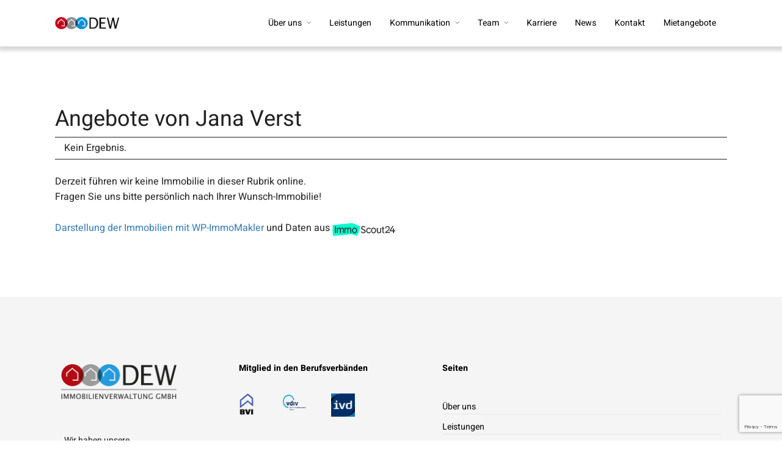

--- FILE ---
content_type: text/html; charset=UTF-8
request_url: https://www.dew-immo.de/immobilienmakler/jana-verst/
body_size: 21348
content:
<!DOCTYPE html>
<html lang="de"  data-menu="leftalign">
<head>
<link rel="profile" href="http://gmpg.org/xfn/11" />
<link rel="pingback" href="https://www.dew-immo.de/xmlrpc.php" />
<title>Jana Verst &#8211; DEW Immobilienverwaltung</title>
<meta name='robots' content='max-image-preview:large' />
<style>img:is([sizes="auto" i], [sizes^="auto," i]) { contain-intrinsic-size: 3000px 1500px }</style>
<link rel="alternate" type="application/rss+xml" title="DEW Immobilienverwaltung &raquo; Feed" href="https://www.dew-immo.de/feed/" />
<link rel="alternate" type="application/rss+xml" title="DEW Immobilienverwaltung &raquo; Kommentar-Feed" href="https://www.dew-immo.de/comments/feed/" />
<meta charset="UTF-8" /><meta name="viewport" content="width=device-width, initial-scale=1, maximum-scale=1" /><meta name="format-detection" content="telephone=no">            <meta name="thumbnail" content="" />
<style>
.lazyload,
.lazyloading {
max-width: 100%;
}
</style>
<link rel="preload" href="https://www.dew-immo.de/wp-content/plugins/immomakler/skins/bootstrap3/vendors/bootstrap/fonts/glyphicons-halflings-regular.woff2" as="font" type="font/woff2" crossorigin>
<!-- <link rel='stylesheet' id='wp-block-library-css' href='https://www.dew-immo.de/wp-includes/css/dist/block-library/style.min.css?ver=6.8.3' type='text/css' media='all' /> -->
<link rel="stylesheet" type="text/css" href="//www.dew-immo.de/wp-content/cache/wpfc-minified/k1ppzxq0/3tlgn.css" media="all"/>
<style id='classic-theme-styles-inline-css' type='text/css'>
/*! This file is auto-generated */
.wp-block-button__link{color:#fff;background-color:#32373c;border-radius:9999px;box-shadow:none;text-decoration:none;padding:calc(.667em + 2px) calc(1.333em + 2px);font-size:1.125em}.wp-block-file__button{background:#32373c;color:#fff;text-decoration:none}
</style>
<style id='global-styles-inline-css' type='text/css'>
:root{--wp--preset--aspect-ratio--square: 1;--wp--preset--aspect-ratio--4-3: 4/3;--wp--preset--aspect-ratio--3-4: 3/4;--wp--preset--aspect-ratio--3-2: 3/2;--wp--preset--aspect-ratio--2-3: 2/3;--wp--preset--aspect-ratio--16-9: 16/9;--wp--preset--aspect-ratio--9-16: 9/16;--wp--preset--color--black: #000000;--wp--preset--color--cyan-bluish-gray: #abb8c3;--wp--preset--color--white: #ffffff;--wp--preset--color--pale-pink: #f78da7;--wp--preset--color--vivid-red: #cf2e2e;--wp--preset--color--luminous-vivid-orange: #ff6900;--wp--preset--color--luminous-vivid-amber: #fcb900;--wp--preset--color--light-green-cyan: #7bdcb5;--wp--preset--color--vivid-green-cyan: #00d084;--wp--preset--color--pale-cyan-blue: #8ed1fc;--wp--preset--color--vivid-cyan-blue: #0693e3;--wp--preset--color--vivid-purple: #9b51e0;--wp--preset--gradient--vivid-cyan-blue-to-vivid-purple: linear-gradient(135deg,rgba(6,147,227,1) 0%,rgb(155,81,224) 100%);--wp--preset--gradient--light-green-cyan-to-vivid-green-cyan: linear-gradient(135deg,rgb(122,220,180) 0%,rgb(0,208,130) 100%);--wp--preset--gradient--luminous-vivid-amber-to-luminous-vivid-orange: linear-gradient(135deg,rgba(252,185,0,1) 0%,rgba(255,105,0,1) 100%);--wp--preset--gradient--luminous-vivid-orange-to-vivid-red: linear-gradient(135deg,rgba(255,105,0,1) 0%,rgb(207,46,46) 100%);--wp--preset--gradient--very-light-gray-to-cyan-bluish-gray: linear-gradient(135deg,rgb(238,238,238) 0%,rgb(169,184,195) 100%);--wp--preset--gradient--cool-to-warm-spectrum: linear-gradient(135deg,rgb(74,234,220) 0%,rgb(151,120,209) 20%,rgb(207,42,186) 40%,rgb(238,44,130) 60%,rgb(251,105,98) 80%,rgb(254,248,76) 100%);--wp--preset--gradient--blush-light-purple: linear-gradient(135deg,rgb(255,206,236) 0%,rgb(152,150,240) 100%);--wp--preset--gradient--blush-bordeaux: linear-gradient(135deg,rgb(254,205,165) 0%,rgb(254,45,45) 50%,rgb(107,0,62) 100%);--wp--preset--gradient--luminous-dusk: linear-gradient(135deg,rgb(255,203,112) 0%,rgb(199,81,192) 50%,rgb(65,88,208) 100%);--wp--preset--gradient--pale-ocean: linear-gradient(135deg,rgb(255,245,203) 0%,rgb(182,227,212) 50%,rgb(51,167,181) 100%);--wp--preset--gradient--electric-grass: linear-gradient(135deg,rgb(202,248,128) 0%,rgb(113,206,126) 100%);--wp--preset--gradient--midnight: linear-gradient(135deg,rgb(2,3,129) 0%,rgb(40,116,252) 100%);--wp--preset--font-size--small: 13px;--wp--preset--font-size--medium: 20px;--wp--preset--font-size--large: 36px;--wp--preset--font-size--x-large: 42px;--wp--preset--spacing--20: 0.44rem;--wp--preset--spacing--30: 0.67rem;--wp--preset--spacing--40: 1rem;--wp--preset--spacing--50: 1.5rem;--wp--preset--spacing--60: 2.25rem;--wp--preset--spacing--70: 3.38rem;--wp--preset--spacing--80: 5.06rem;--wp--preset--shadow--natural: 6px 6px 9px rgba(0, 0, 0, 0.2);--wp--preset--shadow--deep: 12px 12px 50px rgba(0, 0, 0, 0.4);--wp--preset--shadow--sharp: 6px 6px 0px rgba(0, 0, 0, 0.2);--wp--preset--shadow--outlined: 6px 6px 0px -3px rgba(255, 255, 255, 1), 6px 6px rgba(0, 0, 0, 1);--wp--preset--shadow--crisp: 6px 6px 0px rgba(0, 0, 0, 1);}:where(.is-layout-flex){gap: 0.5em;}:where(.is-layout-grid){gap: 0.5em;}body .is-layout-flex{display: flex;}.is-layout-flex{flex-wrap: wrap;align-items: center;}.is-layout-flex > :is(*, div){margin: 0;}body .is-layout-grid{display: grid;}.is-layout-grid > :is(*, div){margin: 0;}:where(.wp-block-columns.is-layout-flex){gap: 2em;}:where(.wp-block-columns.is-layout-grid){gap: 2em;}:where(.wp-block-post-template.is-layout-flex){gap: 1.25em;}:where(.wp-block-post-template.is-layout-grid){gap: 1.25em;}.has-black-color{color: var(--wp--preset--color--black) !important;}.has-cyan-bluish-gray-color{color: var(--wp--preset--color--cyan-bluish-gray) !important;}.has-white-color{color: var(--wp--preset--color--white) !important;}.has-pale-pink-color{color: var(--wp--preset--color--pale-pink) !important;}.has-vivid-red-color{color: var(--wp--preset--color--vivid-red) !important;}.has-luminous-vivid-orange-color{color: var(--wp--preset--color--luminous-vivid-orange) !important;}.has-luminous-vivid-amber-color{color: var(--wp--preset--color--luminous-vivid-amber) !important;}.has-light-green-cyan-color{color: var(--wp--preset--color--light-green-cyan) !important;}.has-vivid-green-cyan-color{color: var(--wp--preset--color--vivid-green-cyan) !important;}.has-pale-cyan-blue-color{color: var(--wp--preset--color--pale-cyan-blue) !important;}.has-vivid-cyan-blue-color{color: var(--wp--preset--color--vivid-cyan-blue) !important;}.has-vivid-purple-color{color: var(--wp--preset--color--vivid-purple) !important;}.has-black-background-color{background-color: var(--wp--preset--color--black) !important;}.has-cyan-bluish-gray-background-color{background-color: var(--wp--preset--color--cyan-bluish-gray) !important;}.has-white-background-color{background-color: var(--wp--preset--color--white) !important;}.has-pale-pink-background-color{background-color: var(--wp--preset--color--pale-pink) !important;}.has-vivid-red-background-color{background-color: var(--wp--preset--color--vivid-red) !important;}.has-luminous-vivid-orange-background-color{background-color: var(--wp--preset--color--luminous-vivid-orange) !important;}.has-luminous-vivid-amber-background-color{background-color: var(--wp--preset--color--luminous-vivid-amber) !important;}.has-light-green-cyan-background-color{background-color: var(--wp--preset--color--light-green-cyan) !important;}.has-vivid-green-cyan-background-color{background-color: var(--wp--preset--color--vivid-green-cyan) !important;}.has-pale-cyan-blue-background-color{background-color: var(--wp--preset--color--pale-cyan-blue) !important;}.has-vivid-cyan-blue-background-color{background-color: var(--wp--preset--color--vivid-cyan-blue) !important;}.has-vivid-purple-background-color{background-color: var(--wp--preset--color--vivid-purple) !important;}.has-black-border-color{border-color: var(--wp--preset--color--black) !important;}.has-cyan-bluish-gray-border-color{border-color: var(--wp--preset--color--cyan-bluish-gray) !important;}.has-white-border-color{border-color: var(--wp--preset--color--white) !important;}.has-pale-pink-border-color{border-color: var(--wp--preset--color--pale-pink) !important;}.has-vivid-red-border-color{border-color: var(--wp--preset--color--vivid-red) !important;}.has-luminous-vivid-orange-border-color{border-color: var(--wp--preset--color--luminous-vivid-orange) !important;}.has-luminous-vivid-amber-border-color{border-color: var(--wp--preset--color--luminous-vivid-amber) !important;}.has-light-green-cyan-border-color{border-color: var(--wp--preset--color--light-green-cyan) !important;}.has-vivid-green-cyan-border-color{border-color: var(--wp--preset--color--vivid-green-cyan) !important;}.has-pale-cyan-blue-border-color{border-color: var(--wp--preset--color--pale-cyan-blue) !important;}.has-vivid-cyan-blue-border-color{border-color: var(--wp--preset--color--vivid-cyan-blue) !important;}.has-vivid-purple-border-color{border-color: var(--wp--preset--color--vivid-purple) !important;}.has-vivid-cyan-blue-to-vivid-purple-gradient-background{background: var(--wp--preset--gradient--vivid-cyan-blue-to-vivid-purple) !important;}.has-light-green-cyan-to-vivid-green-cyan-gradient-background{background: var(--wp--preset--gradient--light-green-cyan-to-vivid-green-cyan) !important;}.has-luminous-vivid-amber-to-luminous-vivid-orange-gradient-background{background: var(--wp--preset--gradient--luminous-vivid-amber-to-luminous-vivid-orange) !important;}.has-luminous-vivid-orange-to-vivid-red-gradient-background{background: var(--wp--preset--gradient--luminous-vivid-orange-to-vivid-red) !important;}.has-very-light-gray-to-cyan-bluish-gray-gradient-background{background: var(--wp--preset--gradient--very-light-gray-to-cyan-bluish-gray) !important;}.has-cool-to-warm-spectrum-gradient-background{background: var(--wp--preset--gradient--cool-to-warm-spectrum) !important;}.has-blush-light-purple-gradient-background{background: var(--wp--preset--gradient--blush-light-purple) !important;}.has-blush-bordeaux-gradient-background{background: var(--wp--preset--gradient--blush-bordeaux) !important;}.has-luminous-dusk-gradient-background{background: var(--wp--preset--gradient--luminous-dusk) !important;}.has-pale-ocean-gradient-background{background: var(--wp--preset--gradient--pale-ocean) !important;}.has-electric-grass-gradient-background{background: var(--wp--preset--gradient--electric-grass) !important;}.has-midnight-gradient-background{background: var(--wp--preset--gradient--midnight) !important;}.has-small-font-size{font-size: var(--wp--preset--font-size--small) !important;}.has-medium-font-size{font-size: var(--wp--preset--font-size--medium) !important;}.has-large-font-size{font-size: var(--wp--preset--font-size--large) !important;}.has-x-large-font-size{font-size: var(--wp--preset--font-size--x-large) !important;}
:where(.wp-block-post-template.is-layout-flex){gap: 1.25em;}:where(.wp-block-post-template.is-layout-grid){gap: 1.25em;}
:where(.wp-block-columns.is-layout-flex){gap: 2em;}:where(.wp-block-columns.is-layout-grid){gap: 2em;}
:root :where(.wp-block-pullquote){font-size: 1.5em;line-height: 1.6;}
</style>
<!-- <link rel='stylesheet' id='typed-cursor-css' href='https://www.dew-immo.de/wp-content/plugins/animated-typing-effect/assets/css/cursor.css?ver=6.8.3' type='text/css' media='all' /> -->
<!-- <link rel='stylesheet' id='contact-form-7-css' href='https://www.dew-immo.de/wp-content/plugins/contact-form-7/includes/css/styles.css?ver=6.1.4' type='text/css' media='all' /> -->
<!-- <link rel='stylesheet' id='architecturer-reset-css-css' href='https://www.dew-immo.de/wp-content/themes/architecturer/css/core/reset.css?ver=6.8.3' type='text/css' media='all' /> -->
<!-- <link rel='stylesheet' id='architecturer-wordpress-css-css' href='https://www.dew-immo.de/wp-content/themes/architecturer/css/core/wordpress.css?ver=6.8.3' type='text/css' media='all' /> -->
<!-- <link rel='stylesheet' id='architecturer-screen-css' href='https://www.dew-immo.de/wp-content/themes/architecturer/css/core/screen.css?ver=6.8.3' type='text/css' media='all' /> -->
<!-- <link rel='stylesheet' id='modulobox-css' href='https://www.dew-immo.de/wp-content/themes/architecturer/css/modulobox.css?ver=6.8.3' type='text/css' media='all' /> -->
<!-- <link rel='stylesheet' id='architecturer-leftalignmenu-css' href='https://www.dew-immo.de/wp-content/themes/architecturer/css/menus/leftalignmenu.css?ver=6.8.3' type='text/css' media='all' /> -->
<!-- <link rel='stylesheet' id='fontawesome-css' href='https://www.dew-immo.de/wp-content/themes/architecturer/css/font-awesome.min.css?ver=6.8.3' type='text/css' media='all' /> -->
<!-- <link rel='stylesheet' id='themify-icons-css' href='https://www.dew-immo.de/wp-content/themes/architecturer/css/themify-icons.css?ver=3.9.4' type='text/css' media='all' /> -->
<!-- <link rel='stylesheet' id='architecturer-childtheme-css' href='https://www.dew-immo.de/wp-content/themes/architecturer-childtheme/style.css?ver=6.8.3' type='text/css' media='all' /> -->
<!-- <link rel='stylesheet' id='immomakler-bootstrap3-css' href='https://www.dew-immo.de/wp-content/plugins/immomakler/skins/bootstrap3/vendors/bootstrap/css/immomakler-bootstrap.min.css?ver=5.25' type='text/css' media='all' /> -->
<!-- <link rel='stylesheet' id='architecturer-script-responsive-css-css' href='https://www.dew-immo.de/wp-content/themes/architecturer/css/core/responsive.css?ver=6.8.3' type='text/css' media='all' /> -->
<link rel="stylesheet" type="text/css" href="//www.dew-immo.de/wp-content/cache/wpfc-minified/8bf8ztls/3tlgn.css" media="all"/>
<style id='architecturer-script-responsive-css-inline-css' type='text/css'>
@keyframes fadeInUp {
0% {
opacity: 0;
transform: translateY(10%);
}
100% {
opacity: 1;
transform: translateY(0%);
}	
}
@keyframes fadeInDown {
0% {
opacity: 0;
transform: translateY(-10%);
}
100% {
opacity: 1;
transform: translateY(0%);
}	
}
@keyframes fadeInLeft {
0% {
opacity: 0;
transform: translateX(10%);
}
100% {
opacity: 1;
transform: translateX(0%);
}	
}
@keyframes fadeInRight {
0% {
opacity: 0;
transform: translateX(-10%);
}
100% {
opacity: 1;
transform: translateX(0%);
}	
}
</style>
<!-- <link rel='stylesheet' id='immomakler-css' href='https://www.dew-immo.de/wp-content/plugins/immomakler/skins/bootstrap3/css/immomakler.css?ver=5.25.1639823371' type='text/css' media='all' /> -->
<link rel="stylesheet" type="text/css" href="//www.dew-immo.de/wp-content/cache/wpfc-minified/8awmavnq/3tkso.css" media="all"/>
<style id='immomakler-inline-css' type='text/css'>
.immomakler-archive .immomakler-boxed .property-container {border-color: #cccccc;}.immomakler-archive .immomakler-boxed .property-container {background-color: #ffffff;}@media (min-width: 768px) {.immomakler-archive .immomakler-boxed .property-container .property-thumbnail {height: 300px;}}
</style>
<script src='//www.dew-immo.de/wp-content/cache/wpfc-minified/6jyg3bsc/3tlgn.js' type="text/javascript"></script>
<!-- <script type="text/javascript" src="https://www.dew-immo.de/wp-includes/js/jquery/jquery.min.js?ver=3.7.1" id="jquery-core-js"></script> -->
<!-- <script type="text/javascript" src="https://www.dew-immo.de/wp-includes/js/jquery/jquery-migrate.min.js?ver=3.4.1" id="jquery-migrate-js"></script> -->
<!-- <script type="text/javascript" src="https://www.dew-immo.de/wp-content/themes/architecturer-childtheme/encrypt-mailto.js?ver=6.8.3" id="encrypt-mailto-js"></script> -->
<!-- <script type="text/javascript" src="https://www.dew-immo.de/wp-content/plugins/immomakler/skins/bootstrap3/vendors/galleria-1-6-1/galleria.min.js?ver=5.25" id="galleria-js"></script> -->
<!-- <script type="text/javascript" src="https://www.dew-immo.de/wp-content/plugins/happy-elementor-addons/assets/vendor/dom-purify/purify.min.js?ver=3.1.6" id="dom-purify-js"></script> -->
<link rel="https://api.w.org/" href="https://www.dew-immo.de/wp-json/" /><link rel="EditURI" type="application/rsd+xml" title="RSD" href="https://www.dew-immo.de/xmlrpc.php?rsd" />
<meta name="generator" content="WordPress 6.8.3" />
<meta name="generator" content="WP-ImmoMakler® Immobilien-Plugin für WordPress (WP-ImmoMakler 5 BASIC, Version 5.25) (unregistriert) https://www.wp-immomakler.de/" />
<link rel="canonical" href="https://www.dew-immo.de/immobilienmakler/jana-verst/" />
<link rel='shortlink' href='https://www.dew-immo.de/?p=5307' />
<link rel="alternate" title="oEmbed (JSON)" type="application/json+oembed" href="https://www.dew-immo.de/wp-json/oembed/1.0/embed?url=https%3A%2F%2Fwww.dew-immo.de%2Fimmobilienmakler%2Fjana-verst%2F" />
<link rel="alternate" title="oEmbed (XML)" type="text/xml+oembed" href="https://www.dew-immo.de/wp-json/oembed/1.0/embed?url=https%3A%2F%2Fwww.dew-immo.de%2Fimmobilienmakler%2Fjana-verst%2F&#038;format=xml" />
<meta name="format-detection" content="telephone=no">		<script>
document.documentElement.className = document.documentElement.className.replace('no-js', 'js');
</script>
<style>
.no-js img.lazyload {
display: none;
}
figure.wp-block-image img.lazyloading {
min-width: 150px;
}
.lazyload,
.lazyloading {
--smush-placeholder-width: 100px;
--smush-placeholder-aspect-ratio: 1/1;
width: var(--smush-image-width, var(--smush-placeholder-width)) !important;
aspect-ratio: var(--smush-image-aspect-ratio, var(--smush-placeholder-aspect-ratio)) !important;
}
.lazyload, .lazyloading {
opacity: 0;
}
.lazyloaded {
opacity: 1;
transition: opacity 400ms;
transition-delay: 0ms;
}
</style>
<meta data-privacy-proxy-server="https://privacy-proxy-server.usercentrics.eu">
<script id="usercentrics-cmp" src="https://web.cmp.usercentrics.eu/ui/loader.js" data-settings-id="LYM5mmBho" async></script>
<script type="application/javascript" src="https://privacy-proxy.usercentrics.eu/latest/uc-block.bundle.js"></script>
<script>
uc.deactivateBlocking([
'Hko_qNsui-Q',
'cfADcn3E3',
]);
</script>
<!-- Global site tag (gtag.js) - Google Ads: 441535517 -->
<script type="text/plain" data-usercentrics="Google Ads Conversion" async src="https://www.googletagmanager.com/gtag/js?id=AW-441535517"></script>
<script type="text/plain" data-usercentrics="Google Ads Conversion">
window.dataLayer = window.dataLayer || [];
function gtag(){dataLayer.push(arguments);}
gtag('js', new Date());
gtag('config', 'AW-441535517');
</script>
<script type="text/plain" data-usercentrics="Google Ads Conversion">
function gtag_report_conversion(url) {
var callback = function () {
if (typeof(url) != 'undefined') {
window.location = url;
}
};
gtag('event', 'conversion', {
'send_to': 'AW-441535517/YFiLCIXZwPEBEJ2YxdIB',
'event_callback': callback
});
return false;
}
document.addEventListener( 'wpcf7mailsent', function( event ) {
gtag_report_conversion();
}, false );
</script>
<meta name="generator" content="Elementor 3.33.3; features: additional_custom_breakpoints; settings: css_print_method-external, google_font-enabled, font_display-auto">
<style type="text/css">.recentcomments a{display:inline !important;padding:0 !important;margin:0 !important;}</style>			<style>
.e-con.e-parent:nth-of-type(n+4):not(.e-lazyloaded):not(.e-no-lazyload),
.e-con.e-parent:nth-of-type(n+4):not(.e-lazyloaded):not(.e-no-lazyload) * {
background-image: none !important;
}
@media screen and (max-height: 1024px) {
.e-con.e-parent:nth-of-type(n+3):not(.e-lazyloaded):not(.e-no-lazyload),
.e-con.e-parent:nth-of-type(n+3):not(.e-lazyloaded):not(.e-no-lazyload) * {
background-image: none !important;
}
}
@media screen and (max-height: 640px) {
.e-con.e-parent:nth-of-type(n+2):not(.e-lazyloaded):not(.e-no-lazyload),
.e-con.e-parent:nth-of-type(n+2):not(.e-lazyloaded):not(.e-no-lazyload) * {
background-image: none !important;
}
}
</style>
<link rel="icon" href="https://www.dew-immo.de/wp-content/uploads/2020/07/dew_favicon1.png" sizes="32x32" />
<link rel="icon" href="https://www.dew-immo.de/wp-content/uploads/2020/07/dew_favicon1.png" sizes="192x192" />
<link rel="apple-touch-icon" href="https://www.dew-immo.de/wp-content/uploads/2020/07/dew_favicon1.png" />
<meta name="msapplication-TileImage" content="https://www.dew-immo.de/wp-content/uploads/2020/07/dew_favicon1.png" />
<style type="text/css" id="wp-custom-css">
.elementor-toggle .elementor-tab-title {
display: flex;
}
.elementor-toggle .elementor-tab-title .elementor-toggle-icon {
flex: 1 0 auto;
max-width: 1em;
}		</style>
<style id="kirki-inline-styles">#right_click_content{background:rgba(0, 0, 0, 0.5);color:#ffffff;}body, input[type=text], input[type=password], input[type=email], input[type=url], input[type=date], input[type=tel], input.wpcf7-text, .woocommerce table.cart td.actions .coupon .input-text, .woocommerce-page table.cart td.actions .coupon .input-text, .woocommerce #content table.cart td.actions .coupon .input-text, .woocommerce-page #content table.cart td.actions .coupon .input-text, select, textarea, .ui-widget input, .ui-widget select, .ui-widget textarea, .ui-widget button, .ui-widget label, .ui-widget-header, .zm_alr_ul_container{font-family:Heebo;}body, input[type=text], input[type=password], input[type=email], input[type=url], input[type=date], input[type=tel], input.wpcf7-text, .woocommerce table.cart td.actions .coupon .input-text, .woocommerce-page table.cart td.actions .coupon .input-text, .woocommerce #content table.cart td.actions .coupon .input-text, .woocommerce-page #content table.cart td.actions .coupon .input-text, select, input[type=submit], input[type=button], a.button, .button, body .ui-dialog[aria-describedby="ajax-login-register-login-dialog"] .form-wrapper input[type="submit"], body .ui-dialog[aria-describedby="ajax-login-register-dialog"] .form-wrapper input[type="submit"]{font-size:16px;}body, input[type=text], input[type=password], input[type=email], input[type=url], input[type=date], input[type=tel], input.wpcf7-text, textarea, .woocommerce table.cart td.actions .coupon .input-text, .woocommerce-page table.cart td.actions .coupon .input-text, .woocommerce #content table.cart td.actions .coupon .input-text, .woocommerce-page #content table.cart td.actions .coupon .input-text, select{font-weight:400;}body{line-height:1.6;}h1, h2, h3, h4, h5, h6, h7, .post_quote_title, strong[itemprop="author"], #page_content_wrapper .posts.blog li a, .page_content_wrapper .posts.blog li a, #filter_selected, blockquote, .sidebar_widget li.widget_products, #footer ul.sidebar_widget li ul.posts.blog li a, .woocommerce-page table.cart th, table.shop_table thead tr th, .testimonial_slider_content, .pagination, .pagination_detail, .appointment-form-shortcode .mpa-booking-step.mpa-booking-step-period .mpa-shortcode-title, .appointment-form-shortcode .mpa-booking-step.mpa-booking-step-cart .mpa-shortcode-title, .appointment-form-shortcode .mpa-booking-step.mpa-booking-step-checkout .mpa-shortcode-title, .appointment-form-shortcode .mpa-booking-step.mpa-booking-step-payment .mpa-shortcode-title{font-family:Heebo;}h1, h2, h3, h4, h5, h6, h7, #autocomplete li strong{font-weight:400;text-transform:none;letter-spacing:0px;}h1{font-size:45px;}h2{font-size:40px;}h3{font-size:30px;}h4{font-size:16px;}h5{font-size:22px;}h6{font-size:20px;}body, #wrapper, #page_content_wrapper.fixed, #gallery_lightbox h2, .slider_wrapper .gallery_image_caption h2, #body_loading_screen, h3#reply-title span, .overlay_gallery_wrapper, .pagination a, .pagination span, #captcha-wrap .text-box input, .flex-direction-nav a, .blog_promo_title h6, #supersized li, #horizontal_gallery_wrapper .image_caption, body.tg_password_protected #page_content_wrapper .inner .inner_wrapper .sidebar_content, body .ui-dialog[aria-describedby="ajax-login-register-login-dialog"], body .ui-dialog[aria-describedby="ajax-login-register-dialog"]{background-color:#ffffff;}body, .pagination a, #gallery_lightbox h2, .slider_wrapper .gallery_image_caption h2, .post_info a, #page_content_wrapper.split #copyright, .page_content_wrapper.split #copyright, .ui-state-default a, .ui-state-default a:link, .ui-state-default a:visited, .readmore, .woocommerce-MyAccount-navigation ul a{color:#222222;}::selection, .verline{background-color:#222222;}::-webkit-input-placeholder{color:#222222;}::-moz-placeholder{color:#222222;}:-ms-input-placeholder{color:#222222;}a, .gallery_proof_filter ul li a{color:#000000;}.flex-control-paging li a.flex-active, .post_attribute a:before, #menu_wrapper .nav ul li a:before, #menu_wrapper div .nav li > a:before, .post_attribute a:before{background-color:#000000;}.flex-control-paging li a.flex-active, .image_boxed_wrapper:hover, .gallery_proof_filter ul li a.active, .gallery_proof_filter ul li a:hover{border-color:#000000;}a:hover, a:active, .post_info_comment a i, .woocommerce div.product .woocommerce-tabs ul.tabs li a:hover{color:#039eda;}input[type=button]:hover, input[type=submit]:hover, a.button:hover, .button:hover, .button.submit, a.button.white:hover, .button.white:hover, a.button.white:active, .button.white:active{background:#039eda;border-color:#039eda;}h1, h2, h3, h4, h5, h6, h7, pre, code, tt, blockquote, .post_header h5 a, .post_header h3 a, .post_header.grid h6 a, .post_header.fullwidth h4 a, .post_header h5 a, blockquote, .site_loading_logo_item i, .ppb_subtitle, .woocommerce .woocommerce-ordering select, .woocommerce #page_content_wrapper a.button, .woocommerce.columns-4 ul.products li.product a.add_to_cart_button, .woocommerce.columns-4 ul.products li.product a.add_to_cart_button:hover, .ui-accordion .ui-accordion-header a, .tabs .ui-state-active a, body.woocommerce div.product .woocommerce-tabs ul.tabs li.active a, body.woocommerce-page div.product .woocommerce-tabs ul.tabs li.active a, body.woocommerce #content div.product .woocommerce-tabs ul.tabs li.active a, body.woocommerce-page #content div.product .woocommerce-tabs ul.tabs li.active a, .woocommerce div.product .woocommerce-tabs ul.tabs li a, .post_header h5 a, .post_header h6 a, .flex-direction-nav a:before, .social_share_button_wrapper .social_post_view .view_number, .social_share_button_wrapper .social_post_share_count .share_number, .portfolio_post_previous a, .portfolio_post_next a, #filter_selected, #autocomplete li strong, .themelink, body .ui-dialog[aria-describedby="ajax-login-register-login-dialog"] .ui-dialog-titlebar .ui-dialog-title, body .ui-dialog[aria-describedby="ajax-login-register-dialog"] .ui-dialog-titlebar .ui-dialog-title{color:#000000;}body.page.page-template-gallery-archive-split-screen-php #fp-nav li .active span, body.tax-gallerycat #fp-nav li .active span, body.page.page-template-portfolio-fullscreen-split-screen-php #fp-nav li .active span, body.page.tax-portfolioset #fp-nav li .active span, body.page.page-template-gallery-archive-split-screen-php #fp-nav ul li a span, body.tax-gallerycat #fp-nav ul li a span, body.page.page-template-portfolio-fullscreen-split-screen-php #fp-nav ul li a span, body.page.tax-portfolioset #fp-nav ul li a span{background-color:#000000;}#social_share_wrapper, hr, #social_share_wrapper, .post.type-post, .comment .right, .widget_tag_cloud div a, .meta-tags a, .tag_cloud a, #footer, #post_more_wrapper, #page_content_wrapper .inner .sidebar_content, #page_content_wrapper .inner .sidebar_content.left_sidebar, .ajax_close, .ajax_next, .ajax_prev, .portfolio_next, .portfolio_prev, .portfolio_next_prev_wrapper.video .portfolio_prev, .portfolio_next_prev_wrapper.video .portfolio_next, .separated, .blog_next_prev_wrapper, #post_more_wrapper h5, #ajax_portfolio_wrapper.hidding, #ajax_portfolio_wrapper.visible, .tabs.vertical .ui-tabs-panel, .ui-tabs.vertical.right .ui-tabs-nav li, .woocommerce div.product .woocommerce-tabs ul.tabs li, .woocommerce #content div.product .woocommerce-tabs ul.tabs li, .woocommerce-page div.product .woocommerce-tabs ul.tabs li, .woocommerce-page #content div.product .woocommerce-tabs ul.tabs li, .woocommerce div.product .woocommerce-tabs .panel, .woocommerce-page div.product .woocommerce-tabs .panel, .woocommerce #content div.product .woocommerce-tabs .panel, .woocommerce-page #content div.product .woocommerce-tabs .panel, .woocommerce table.shop_table, .woocommerce-page table.shop_table, .woocommerce .cart-collaterals .cart_totals, .woocommerce-page .cart-collaterals .cart_totals, .woocommerce .cart-collaterals .shipping_calculator, .woocommerce-page .cart-collaterals .shipping_calculator, .woocommerce .cart-collaterals .cart_totals tr td, .woocommerce .cart-collaterals .cart_totals tr th, .woocommerce-page .cart-collaterals .cart_totals tr td, .woocommerce-page .cart-collaterals .cart_totals tr th, table tr th, table tr td, .woocommerce #payment, .woocommerce-page #payment, .woocommerce #payment ul.payment_methods li, .woocommerce-page #payment ul.payment_methods li, .woocommerce #payment div.form-row, .woocommerce-page #payment div.form-row, .ui-tabs li:first-child, .ui-tabs .ui-tabs-nav li, .ui-tabs.vertical .ui-tabs-nav li, .ui-tabs.vertical.right .ui-tabs-nav li.ui-state-active, .ui-tabs.vertical .ui-tabs-nav li:last-child, #page_content_wrapper .inner .sidebar_wrapper ul.sidebar_widget li.widget_nav_menu ul.menu li.current-menu-item a, .page_content_wrapper .inner .sidebar_wrapper ul.sidebar_widget li.widget_nav_menu ul.menu li.current-menu-item a, .ui-accordion .ui-accordion-header, .ui-accordion .ui-accordion-content, #page_content_wrapper .sidebar .content .sidebar_widget li h2.widgettitle:before, h2.widgettitle:before, #autocomplete, .ppb_blog_minimal .one_third_bg, .tabs .ui-tabs-panel, .ui-tabs .ui-tabs-nav li, .ui-tabs li:first-child, .ui-tabs.vertical .ui-tabs-nav li:last-child, .woocommerce .woocommerce-ordering select, .woocommerce div.product .woocommerce-tabs ul.tabs li.active, .woocommerce-page div.product .woocommerce-tabs ul.tabs li.active, .woocommerce #content div.product .woocommerce-tabs ul.tabs li.active, .woocommerce-page #content div.product .woocommerce-tabs ul.tabs li.active, .woocommerce-page table.cart th, table.shop_table thead tr th, hr.title_break, .overlay_gallery_border, #page_content_wrapper.split #copyright, .page_content_wrapper.split #copyright, .post.type-post, .events.type-events, h5.event_title, .post_header h5.event_title, .client_archive_wrapper, #page_content_wrapper .sidebar .content .sidebar_widget li.widget, .page_content_wrapper .sidebar .content .sidebar_widget li.widget, hr.title_break.bold, blockquote, .social_share_button_wrapper, .social_share_button_wrapper, body:not(.single) .post_wrapper, .themeborder, #about_the_author, .related.products, .woocommerce div.product div.summary .product_meta{border-color:#e7e7e7;}.appointment-form-shortcode label, .appointment-form-widget>.widget-body label{color:#000000;}.flatpickr-current-month, .appointment-form-shortcode .mpa-booking-step.mpa-booking-step-cart .mpa-shortcode-title, .appointment-form-shortcode .mpa-booking-step.mpa-booking-step-checkout .mpa-shortcode-title, .appointment-form-shortcode .mpa-booking-step.mpa-booking-step-period .mpa-shortcode-title, .appointment-form-shortcode .mpa-booking-step.mpa-booking-step-service-form .mpa-shortcode-title, .appointment-form-shortcode .mpa-booking-step.mpa-booking-step-payment .mpa-shortcode-title, .appointment-form-widget > .widget-body .mpa-booking-step.mpa-booking-step-cart .mpa-shortcode-title, .appointment-form-widget > .widget-body .mpa-booking-step.mpa-booking-step-checkout .mpa-shortcode-title, .appointment-form-widget > .widget-body .mpa-booking-step.mpa-booking-step-period .mpa-shortcode-title, .appointment-form-widget > .widget-body .mpa-booking-step.mpa-booking-step-service-form .mpa-shortcode-title, .appointment-form-widget > .widget-body .mpa-booking-step.mpa-booking-step-payment .mpa-shortcode-title, .appointment-form-shortcode .mpa-booking-step.mpa-booking-step-period .flatpickr-calendar .flatpickr-weekdays .flatpickr-weekday, .appointment-form-widget > .widget-body .mpa-booking-step.mpa-booking-step-period .flatpickr-calendar .flatpickr-weekdays .flatpickr-weekday, .appointment-form-shortcode .mpa-booking-step.mpa-booking-step-period .flatpickr-calendar .flatpickr-day, .appointment-form-widget > .widget-body .mpa-booking-step.mpa-booking-step-period .flatpickr-calendar .flatpickr-day{color:#000000;}.appointment-form-shortcode .mpa-booking-step.mpa-booking-step-period .flatpickr-calendar .flatpickr-months .flatpickr-next-month:hover svg, .appointment-form-shortcode .mpa-booking-step.mpa-booking-step-period .flatpickr-calendar .flatpickr-months .flatpickr-prev-month:hover svg, .appointment-form-widget > .widget-body .mpa-booking-step.mpa-booking-step-period .flatpickr-calendar .flatpickr-months .flatpickr-next-month:hover svg, .appointment-form-widget > .widget-body .mpa-booking-step.mpa-booking-step-period .flatpickr-calendar .flatpickr-months .flatpickr-prev-month:hover svg{fill:#000000;}.appointment-form-shortcode .mpa-booking-step.mpa-booking-step-period .flatpickr-calendar .flatpickr-months, .appointment-form-widget > .widget-body .mpa-booking-step.mpa-booking-step-period .flatpickr-calendar .flatpickr-months, .appointment-form-shortcode .mpa-booking-step.mpa-booking-step-period .flatpickr-calendar .flatpickr-day:before, .appointment-form-widget > .widget-body .mpa-booking-step.mpa-booking-step-period .flatpickr-calendar .flatpickr-day:before{background:#f9f9f9;}.appointment-form-shortcode .mpa-booking-step.mpa-booking-step-cart .mpa-cart .mpa-cart-item, .appointment-form-widget > .widget-body .mpa-booking-step.mpa-booking-step-cart .mpa-cart .mpa-cart-item, .appointment-form-shortcode .mpa-booking-step.mpa-booking-step-booking, .appointment-form-widget > .widget-body .mpa-booking-step.mpa-booking-step-booking{background:#f9f9f9;}input[type=text], input[type=password], input[type=email], input[type=url], input[type=tel], input[type=date], textarea, select, .woocommerce #content .quantity input.qty, .woocommerce .quantity input.qty, .woocommerce-page #content .quantity input.qty, .woocommerce-page .quantity input.qty{background-color:#ffffff;color:#000000;border-color:#e7e7e7;}input[type=text]:focus, input[type=password]:focus, input[type=email]:focus, input[type=url]:focus, input[type=date]:focus, textarea:focus{border-color:#fec94a;}.input_effect ~ .focus-border{background-color:#fec94a;}input[type=submit], input[type=button], a.button, .button, .woocommerce .page_slider a.button, a.button.fullwidth, .woocommerce-page div.product form.cart .button, .woocommerce #respond input#submit.alt, .woocommerce a.button.alt, .woocommerce button.button.alt, .woocommerce input.button.alt, body .ui-dialog[aria-describedby="ajax-login-register-login-dialog"] .form-wrapper input[type="submit"], body .ui-dialog[aria-describedby="ajax-login-register-dialog"] .form-wrapper input[type="submit"]{font-family:Heebo;}input[type=submit], input[type=button], a.button, .button, .woocommerce .page_slider a.button, a.button.fullwidth, .woocommerce-page div.product form.cart .button, .woocommerce #respond input#submit.alt, .woocommerce a.button.alt, .woocommerce button.button.alt, .woocommerce input.button.alt, body .ui-dialog[aria-describedby="ajax-login-register-login-dialog"] .form-wrapper input[type="submit"], body .ui-dialog[aria-describedby="ajax-login-register-dialog"] .form-wrapper input[type="submit"], a#toTop, .pagination span, .widget_tag_cloud div a, .pagination a, .pagination span, body.learnpress-page #page_content_wrapper .order-recover .lp-button, .learnpress-page #learn-press-profile-basic-information button, body #page_content_wrapper p#lp-avatar-actions button, .learnpress-page #profile-content-settings form button[type=submit], .learnpress-page #page_content_wrapper .lp-button, button[type=submit], .wp-block-search .wp-block-search__button, #single_course_meta ul.single_course_meta_data, #page_content_wrapper ul.learn-press-nav-tabs .course-nav a, body.learnpress-page.profile .lp-tab-sections li a, body.learnpress-page.profile .lp-tab-sections li span, body.learnpress-page.profile .lp-tab-sections .section-tab.active span, body #learn-press-course-tabs .course-nav label, #learn-press-course .course-summary-sidebar .course-sidebar-preview .lp-course-buttons button, body .comment-respond .comment-form input[type=submit], .learnpress-course-curriculum .course-curriculum .curriculum-more__button, .elementor-toggle .elementor-tab-title:not(.elementor-active), .elementor-toggle .elementor-tab-content.elementor-active, .elementor-toggle .elementor-tab-content, .elementor-toggle .elementor-tab-title.elementor-active, .appointment-form-shortcode .mpa-booking-step.mpa-booking-step-period .mpa-time-wrapper .mpa-times .mpa-time-period, .appointment-form-widget > .widget-body .mpa-booking-step.mpa-booking-step-period .mpa-time-wrapper .mpa-times .mpa-time-period, .appointment-form-shortcode .mpa-booking-step.mpa-booking-step-period .flatpickr-calendar .flatpickr-months, .appointment-form-widget > .widget-body .mpa-booking-step.mpa-booking-step-period .flatpickr-calendar .flatpickr-months, body #learn-press-profile .lp-user-profile-avatar img, body #learn-press-profile .dashboard-general-statistic__row .statistic-box, .lp-user-profile #profile-sidebar, .learn-press-profile-course__tab__inner{-webkit-border-radius:5px;-moz-border-radius:5px;border-radius:5px;}input[type=submit], input[type=button], a.button, .button, .pagination span, .pagination a:hover, .woocommerce .footer_bar .button, .woocommerce .footer_bar .button:hover, .woocommerce-page div.product form.cart .button, .woocommerce #respond input#submit.alt, .woocommerce a.button.alt, .woocommerce button.button.alt, .woocommerce input.button.alt, .post_type_icon, .filter li a:hover, .filter li a.active, #portfolio_wall_filters li a.active, #portfolio_wall_filters li a:hover, .comment_box, .one_half.gallery2 .portfolio_type_wrapper, .one_third.gallery3 .portfolio_type_wrapper, .one_fourth.gallery4 .portfolio_type_wrapper, .one_fifth.gallery5 .portfolio_type_wrapper, .portfolio_type_wrapper, .post_share_text, #close_share, .widget_tag_cloud div a:hover, .ui-accordion .ui-accordion-header .ui-icon, .mobile_menu_wrapper #mobile_menu_close.button, .mobile_menu_wrapper #close_mobile_menu, .multi_share_button, body .ui-dialog[aria-describedby="ajax-login-register-login-dialog"] .form-wrapper input[type="submit"], body .ui-dialog[aria-describedby="ajax-login-register-dialog"] .form-wrapper input[type="submit"]{background-color:#000000;}.pagination span, .pagination a:hover, .button.ghost, .button.ghost:hover, .button.ghost:active, blockquote:after, .woocommerce-MyAccount-navigation ul li.is-active, body .ui-dialog[aria-describedby="ajax-login-register-login-dialog"] .form-wrapper input[type="submit"], body .ui-dialog[aria-describedby="ajax-login-register-dialog"] .form-wrapper input[type="submit"]{border-color:#000000;}.comment_box:before, .comment_box:after{border-top-color:#000000;}.button.ghost, .button.ghost:hover, .button.ghost:active, .infinite_load_more, blockquote:before, .woocommerce-MyAccount-navigation ul li.is-active a, body .ui-dialog[aria-describedby="ajax-login-register-login-dialog"] .form-wrapper input[type="submit"], body .ui-dialog[aria-describedby="ajax-login-register-dialog"] .form-wrapper input[type="submit"]{color:#000000;}input[type=submit], input[type=button], a.button, .button, .pagination a:hover, .woocommerce .footer_bar .button , .woocommerce .footer_bar .button:hover, .woocommerce-page div.product form.cart .button, .woocommerce #respond input#submit.alt, .woocommerce a.button.alt, .woocommerce button.button.alt, .woocommerce input.button.alt, .post_type_icon, .filter li a:hover, .filter li a.active, #portfolio_wall_filters li a.active, #portfolio_wall_filters li a:hover, .comment_box, .one_half.gallery2 .portfolio_type_wrapper, .one_third.gallery3 .portfolio_type_wrapper, .one_fourth.gallery4 .portfolio_type_wrapper, .one_fifth.gallery5 .portfolio_type_wrapper, .portfolio_type_wrapper, .post_share_text, #close_share, .widget_tag_cloud div a:hover, .ui-accordion .ui-accordion-header .ui-icon, .mobile_menu_wrapper #mobile_menu_close.button, #toTop, .multi_share_button, body .ui-dialog[aria-describedby="ajax-login-register-login-dialog"] .form-wrapper input[type="submit"], body .ui-dialog[aria-describedby="ajax-login-register-dialog"] .form-wrapper input[type="submit"],.pagination span.current, .mobile_menu_wrapper #close_mobile_menu{color:#ffffff;}input[type=submit], input[type=button], a.button, .button, .pagination a:hover, .woocommerce .footer_bar .button , .woocommerce .footer_bar .button:hover, .woocommerce-page div.product form.cart .button, .woocommerce #respond input#submit.alt, .woocommerce a.button.alt, .woocommerce button.button.alt, .woocommerce input.button.alt, .infinite_load_more, .post_share_text, #close_share, .widget_tag_cloud div a:hover, .mobile_menu_wrapper #close_mobile_menu, .mobile_menu_wrapper #mobile_menu_close.button, body .ui-dialog[aria-describedby="ajax-login-register-login-dialog"] .form-wrapper input[type="submit"], body .ui-dialog[aria-describedby="ajax-login-register-dialog"] .form-wrapper input[type="submit"]{border-color:#000000;}input[type=button]:hover, input[type=submit]:hover, a.button:hover, .button:hover, .button.submit, a.button.white:hover, .button.white:hover, a.button.white:active, .button.white:active, .black_bg input[type=submit], .appointment-form-shortcode .mpa-booking-step.mpa-booking-step-cart .button-secondary:hover, .appointment-form-shortcode .mpa-booking-step.mpa-booking-step-checkout .button-secondary:hover, .appointment-form-shortcode .mpa-booking-step.mpa-booking-step-period .button-secondary:hover, .appointment-form-shortcode .mpa-booking-step.mpa-booking-step-service-form .button-secondary:hover, .appointment-form-shortcode .mpa-booking-step.mpa-booking-step-payment .button-secondary:hover, .appointment-form-widget > .widget-body .mpa-booking-step.mpa-booking-step-cart .button-secondary:hover, .appointment-form-widget > .widget-body .mpa-booking-step.mpa-booking-step-checkout .button-secondary:hover, .appointment-form-widget > .widget-body .mpa-booking-step.mpa-booking-step-period .button-secondary:hover, .appointment-form-widget > .widget-body .mpa-booking-step.mpa-booking-step-service-form .button-secondary:hover, .appointment-form-widget > .widget-body .mpa-booking-step.mpa-booking-step-payment .button-secondary:hover, .appointment-form-shortcode .mpa-booking-step.mpa-booking-step-period .mpa-time-wrapper .mpa-times .mpa-time-period.mpa-time-period-selected, .appointment-form-widget > .widget-body .mpa-booking-step.mpa-booking-step-period .mpa-time-wrapper .mpa-times .mpa-time-period.mpa-time-period-selected{background-color:#fec94a;}input[type=button]:hover, input[type=submit]:hover, a.button:hover, .button:hover, .button.submit, a.button.white:hover, .button.white:hover, a.button.white:active, .button.white:active, .black_bg input[type=submit], .appointment-form-shortcode .mpa-booking-step.mpa-booking-step-period .mpa-time-wrapper .mpa-times .mpa-time-period.mpa-time-period-selected, .appointment-form-shortcode .mpa-booking-step.mpa-booking-step-period .mpa-time-wrapper .mpa-times .mpa-time-period:hover, .appointment-form-widget > .widget-body .mpa-booking-step.mpa-booking-step-period .mpa-time-wrapper .mpa-times .mpa-time-period.mpa-time-period-selected, .appointment-form-widget > .widget-body .mpa-booking-step.mpa-booking-step-period .mpa-time-wrapper .mpa-times .mpa-time-period:hover, .appointment-form-shortcode .mpa-booking-step.mpa-booking-step-period .button-secondary:hover{color:#ffffff;}input[type=button]:hover, input[type=submit]:hover, a.button:hover, .button:hover, .button.submit, a.button.white:hover, .button.white:hover, a.button.white:active, .button.white:active, .black_bg input[type=submit], .appointment-form-shortcode .mpa-booking-step.mpa-booking-step-period .mpa-time-wrapper .mpa-times .mpa-time-period.mpa-time-period-selected, .appointment-form-widget > .widget-body .mpa-booking-step.mpa-booking-step-period .mpa-time-wrapper .mpa-times .mpa-time-period.mpa-time-period-selected, .appointment-form-shortcode .mpa-booking-step.mpa-booking-step-period .button-secondary:hover{border-color:#fec94a;}.frame_top, .frame_bottom, .frame_left, .frame_right{background:#000000;}#menu_wrapper .nav ul li a, #menu_wrapper div .nav li > a, .header_client_wrapper{font-family:Heebo;font-weight:400;letter-spacing:0px;text-transform:none;}#menu_wrapper .nav ul li a, #menu_wrapper div .nav li > a, .header_cart_wrapper i, .header_client_wrapper{font-size:14px;}#menu_wrapper .nav ul li, html[data-menu=centeralogo] #logo_right_button{padding-top:26px;padding-bottom:26px;}.top_bar, html{background-color:#ffffff;}#menu_wrapper .nav ul li a, #menu_wrapper div .nav li > a, #mobile_nav_icon, #logo_wrapper .social_wrapper ul li a, .header_cart_wrapper a{color:#000000;}#mobile_nav_icon{border-color:#000000;}#menu_wrapper .nav ul li a.hover, #menu_wrapper .nav ul li a:hover, #menu_wrapper div .nav li a.hover, #menu_wrapper div .nav li a:hover, .header_cart_wrapper a:hover, #page_share:hover, #logo_wrapper .social_wrapper ul li a:hover{color:#222222;}#menu_wrapper .nav ul li a:before, #menu_wrapper div .nav li > a:before{background-color:#222222;}#menu_wrapper div .nav > li.current-menu-item > a, #menu_wrapper div .nav > li.current-menu-parent > a, #menu_wrapper div .nav > li.current-menu-ancestor > a, #menu_wrapper div .nav li ul:not(.sub-menu) li.current-menu-item a, #menu_wrapper div .nav li.current-menu-parent ul li.current-menu-item a, #logo_wrapper .social_wrapper ul li a:active{color:#222222;}.top_bar, #nav_wrapper{border-color:#ffffff;}.header_cart_wrapper .cart_count{background-color:#000000;color:#ffffff;}#menu_wrapper .nav ul li ul li a, #menu_wrapper div .nav li ul li a, #menu_wrapper div .nav li.current-menu-parent ul li a{font-size:14px;font-weight:400;letter-spacing:0px;text-transform:none;}#menu_wrapper .nav ul li ul li a, #menu_wrapper div .nav li ul li a, #menu_wrapper div .nav li.current-menu-parent ul li a, #menu_wrapper div .nav li.current-menu-parent ul li.current-menu-item a, #menu_wrapper .nav ul li.megamenu ul li ul li a, #menu_wrapper div .nav li.megamenu ul li ul li a{color:#ffffff;}#menu_wrapper .nav ul li ul li a:hover, #menu_wrapper div .nav li ul li a:hover, #menu_wrapper div .nav li.current-menu-parent ul li a:hover, #menu_wrapper .nav ul li.megamenu ul li ul li a:hover, #menu_wrapper div .nav li.megamenu ul li ul li a:hover, #menu_wrapper .nav ul li.megamenu ul li ul li a:active, #menu_wrapper div .nav li.megamenu ul li ul li a:active, #menu_wrapper div .nav li.current-menu-parent ul li.current-menu-item a:hover{color:#ffffff;}#menu_wrapper .nav ul li ul li a:before, #menu_wrapper div .nav li ul li > a:before, #wrapper.transparent .top_bar:not(.scroll) #menu_wrapper div .nav ul li ul li a:before{background-color:#ffffff;}#menu_wrapper .nav ul li ul, #menu_wrapper div .nav li ul{background:#000000;border-color:#000000;}#menu_wrapper div .nav li.megamenu ul li > a, #menu_wrapper div .nav li.megamenu ul li > a:hover, #menu_wrapper div .nav li.megamenu ul li > a:active, #menu_wrapper div .nav li.megamenu ul li.current-menu-item > a{color:#ffffff;}#menu_wrapper div .nav li.megamenu ul li{border-color:#333;}.above_top_bar{background:#ffffff;}#top_menu li a, .top_contact_info, .top_contact_info i, .top_contact_info a, .top_contact_info a:hover, .top_contact_info a:active{color:#000000;}.mobile_main_nav li a, #sub_menu li a{font-family:Heebo;font-size:20px;font-weight:400;text-transform:none;}.mobile_main_nav li a{letter-spacing:0px;}#sub_menu li a{font-size:20px;}.mobile_menu_wrapper{background-color:#ffffff;}.mobile_main_nav li a, #sub_menu li a, .mobile_menu_wrapper .sidebar_wrapper a, .mobile_menu_wrapper .sidebar_wrapper, #close_mobile_menu i, .mobile_menu_wrapper .social_wrapper ul li a, .fullmenu_content #copyright, .mobile_menu_wrapper .sidebar_wrapper h2.widgettitle{color:#000000;}.mobile_main_nav li a:hover, .mobile_main_nav li a:active, #sub_menu li a:hover, #sub_menu li a:active, .mobile_menu_wrapper .social_wrapper ul li a:hover{color:#222222;}#page_caption.hasbg{height:620px;}#page_caption{background-color:#ffffff;padding-top:100px;padding-bottom:60px;margin-bottom:45px;}#page_caption .page_title_wrapper .page_title_inner{text-align:left;}#page_caption h1{font-size:32px;}#page_caption h1, .post_caption h1{font-weight:400;text-transform:none;letter-spacing:0px;line-height:1.2;color:#000000;}.page_tagline, .thumb_content span, .portfolio_desc .portfolio_excerpt, .testimonial_customer_position, .testimonial_customer_company, .post_detail.single_post{color:#9B9B9B;}.page_tagline, .post_detail, .thumb_content span, .portfolio_desc .portfolio_excerpt, .testimonial_customer_position, .testimonial_customer_company{font-size:12px;}.page_tagline{font-weight:400;}.page_tagline, .post_header .post_detail, .recent_post_detail, .post_detail, .thumb_content span, .portfolio_desc .portfolio_excerpt, .testimonial_customer_position, .testimonial_customer_company{letter-spacing:1px;text-transform:uppercase;}#page_content_wrapper .sidebar .content .sidebar_widget li h2.widgettitle, h2.widgettitle, h5.widgettitle{font-family:Heebo;font-size:11px;font-weight:600;letter-spacing:1px;text-transform:uppercase;color:#000000;border-color:#000000;}#page_content_wrapper .inner .sidebar_wrapper .sidebar .content, .page_content_wrapper .inner .sidebar_wrapper .sidebar .content{color:#000000;}#page_content_wrapper .inner .sidebar_wrapper a:not(.button), .page_content_wrapper .inner .sidebar_wrapper a:not(.button){color:#000000;}#page_content_wrapper .inner .sidebar_wrapper a:hover:not(.button), #page_content_wrapper .inner .sidebar_wrapper a:active:not(.button), .page_content_wrapper .inner .sidebar_wrapper a:hover:not(.button), .page_content_wrapper .inner .sidebar_wrapper a:active:not(.button){color:#fec94a;}#page_content_wrapper .inner .sidebar_wrapper a:not(.button):before{background-color:#fec94a;}#footer{font-size:14px;}.footer_bar_wrapper{font-size:13px;}.footer_bar, #footer, #footer input[type=text], #footer input[type=password], #footer input[type=email], #footer input[type=url], #footer input[type=tel], #footer input[type=date], #footer textarea, #footer select, #footer_photostream{background-color:#f5f5f5;}#footer, #copyright, #footer_menu li a, #footer_menu li a:hover, #footer_menu li a:active, #footer input[type=text], #footer input[type=password], #footer input[type=email], #footer input[type=url], #footer input[type=tel], #footer input[type=date], #footer textarea, #footer select, #footer blockquote{color:#000000;}#copyright a, #copyright a:active, #footer a, #footer a:active, #footer .sidebar_widget li h2.widgettitle, #footer_photostream a{color:#000000;}#footer .sidebar_widget li h2.widgettitle{border-color:#000000;}#copyright a:hover, #footer a:hover, .social_wrapper ul li a:hover, #footer_wrapper a:hover, #footer_photostream a:hover{color:#222222;}.footer_bar{background-color:#f5f5f5;}.footer_bar, #copyright{color:#000000;}.footer_bar a, #copyright a, #footer_menu li a{color:#000000;}.footer_bar a:hover, #copyright a:hover, #footer_menu li a:hover{color:#222222;}.footer_bar_wrapper, .footer_bar{border-color:#e7e7e7;}.footer_bar_wrapper .social_wrapper ul li a{color:#000000;}a#toTop{background:rgba(0,0,0,0.1);color:#ffffff;}#page_content_wrapper.blog_wrapper, #page_content_wrapper.blog_wrapper input:not([type="submit"]), #page_content_wrapper.blog_wrapper textarea, .post_excerpt.post_tag a:after, .post_excerpt.post_tag a:before, .post_navigation .navigation_post_content{background-color:#ffffff;}.post_info_cat, .post_info_cat a{color:#444444;border-color:#444444;}.post_img_hover .post_type_icon{background:#fec94a;}.post_header h5, h6.subtitle, .post_caption h1, #page_content_wrapper .posts.blog li a, .page_content_wrapper .posts.blog li a, #post_featured_slider li .slider_image .slide_post h2, .post_header.grid h6, .blog_minimal_wrapper .content h4, .post_info_cat, .post_attribute, .comment_date, .post-date{font-family:Heebo;}.post_header h5, h6.subtitle, .post_caption h1, #page_content_wrapper .posts.blog li a, .page_content_wrapper .posts.blog li a, #post_featured_slider li .slider_image .slide_post h2, .post_header.grid h6, .blog_minimal_wrapper .content h4{font-weight:400;letter-spacing:0px;text-transform:none;}.post_excerpt.post_tag a{background:#f0f0f0;color:#444;}.post_excerpt.post_tag a:after{border-left-color:#f0f0f0;}</style></head>
<body class="wp-singular immomakler_person-template-default single single-immomakler_person postid-5307 wp-theme-architecturer wp-child-theme-architecturer-childtheme immomakler-page tg_lightbox_black leftalign elementor-default elementor-kit-9">
<div id="perspective" style="">
<input type="hidden" id="pp_menu_layout" name="pp_menu_layout" value="leftalign"/>
<input type="hidden" id="pp_enable_right_click" name="pp_enable_right_click" value=""/>
<input type="hidden" id="pp_enable_dragging" name="pp_enable_dragging" value=""/>
<input type="hidden" id="pp_image_path" name="pp_image_path" value="https://www.dew-immo.de/wp-content/themes/architecturer/images/"/>
<input type="hidden" id="pp_homepage_url" name="pp_homepage_url" value="https://www.dew-immo.de/"/>
<input type="hidden" id="pp_fixed_menu" name="pp_fixed_menu" value=""/>
<input type="hidden" id="tg_sidebar_sticky" name="tg_sidebar_sticky" value="1"/>
<input type="hidden" id="tg_footer_reveal" name="tg_footer_reveal" value=""/>
<input type="hidden" id="pp_topbar" name="pp_topbar" value=""/>
<input type="hidden" id="post_client_column" name="post_client_column" value="4"/>
<input type="hidden" id="pp_back" name="pp_back" value="Back"/>
<input type="hidden" id="tg_enable_theme_lightbox" name="tg_enable_theme_lightbox" value="1"/>
<input type="hidden" id="tg_lightbox_thumbnails" name="tg_lightbox_thumbnails" value="thumbnail"/>
<input type="hidden" id="tg_lightbox_thumbnails_display" name="tg_lightbox_thumbnails_display" value="1"/>
<input type="hidden" id="tg_lightbox_timer" name="tg_lightbox_timer" value="7000"/>
<input type="hidden" id="tg_live_builder" name="tg_live_builder" value="0"/>
<input type="hidden" id="pp_footer_style" name="pp_footer_style" value="4"/>
<!-- Begin mobile menu -->
<a id="close_mobile_menu" href="javascript:;"></a>
<div class="mobile_menu_wrapper">
<div class="mobile_menu_content">
<div class="menu-hauptmenu-container"><ul id="mobile_main_menu" class="mobile_main_nav"><li id="menu-item-2954" class="menu-item menu-item-type-post_type menu-item-object-page menu-item-has-children menu-item-2954"><a href="https://www.dew-immo.de/ueber-uns/">Über uns</a>
<ul class="sub-menu">
<li id="menu-item-5157" class="menu-item menu-item-type-post_type menu-item-object-page menu-item-5157"><a href="https://www.dew-immo.de/nachhaltigkeit-und-soziales-engagement/">Nachhaltigkeit und soziales Engagement</a></li>
</ul>
</li>
<li id="menu-item-3119" class="menu-item menu-item-type-post_type menu-item-object-page menu-item-3119"><a href="https://www.dew-immo.de/leistungen/">Leistungen</a></li>
<li id="menu-item-3163" class="menu-item menu-item-type-post_type menu-item-object-page menu-item-has-children menu-item-3163"><a href="https://www.dew-immo.de/kommunikation/">Kommunikation</a>
<ul class="sub-menu">
<li id="menu-item-3356" class="menu-item menu-item-type-post_type menu-item-object-page menu-item-3356"><a href="https://www.dew-immo.de/kommunikation/serviceportale/">Serviceportale</a></li>
<li id="menu-item-3168" class="menu-item menu-item-type-post_type menu-item-object-page menu-item-3168"><a href="https://www.dew-immo.de/kommunikation/faq/">FAQ</a></li>
<li id="menu-item-3171" class="menu-item menu-item-type-post_type menu-item-object-page menu-item-3171"><a href="https://www.dew-immo.de/kommunikation/dokumente/">Dokumente</a></li>
</ul>
</li>
<li id="menu-item-3174" class="menu-item menu-item-type-post_type menu-item-object-page menu-item-has-children menu-item-3174"><a href="https://www.dew-immo.de/team/">Team</a>
<ul class="sub-menu">
<li id="menu-item-3354" class="menu-item menu-item-type-post_type menu-item-object-page menu-item-3354"><a href="https://www.dew-immo.de/team/beckum/">Beckum</a></li>
<li id="menu-item-3353" class="menu-item menu-item-type-post_type menu-item-object-page menu-item-3353"><a href="https://www.dew-immo.de/team/coesfeld/">Coesfeld</a></li>
<li id="menu-item-3355" class="menu-item menu-item-type-post_type menu-item-object-page menu-item-3355"><a href="https://www.dew-immo.de/team/muenster/">Münster</a></li>
<li id="menu-item-3352" class="menu-item menu-item-type-post_type menu-item-object-page menu-item-3352"><a href="https://www.dew-immo.de/team/witten/">Witten</a></li>
<li id="menu-item-5128" class="menu-item menu-item-type-post_type menu-item-object-page menu-item-5128"><a href="https://www.dew-immo.de/team/menden/">Menden</a></li>
<li id="menu-item-6194" class="menu-item menu-item-type-post_type menu-item-object-page menu-item-6194"><a href="https://www.dew-immo.de/team/hamm/">Hamm</a></li>
</ul>
</li>
<li id="menu-item-3177" class="menu-item menu-item-type-post_type menu-item-object-page menu-item-3177"><a href="https://www.dew-immo.de/karriere/">Karriere</a></li>
<li id="menu-item-3180" class="menu-item menu-item-type-post_type menu-item-object-page menu-item-3180"><a href="https://www.dew-immo.de/news/">News</a></li>
<li id="menu-item-3183" class="menu-item menu-item-type-post_type menu-item-object-page menu-item-3183"><a href="https://www.dew-immo.de/kontakt/">Kontakt</a></li>
<li id="menu-item-3186" class="menu-item menu-item-type-post_type menu-item-object-page menu-item-3186"><a href="https://www.dew-immo.de/mietangebote/">Mietangebote</a></li>
</ul></div>    
</div>
</div>
<!-- End mobile menu -->
<!-- Begin template wrapper -->
<div id="wrapper" class=" ">
<div class="header_style_wrapper">
<!--<div id="marquee-wrapper"><div id="marquee">+++ 6. Münsteraner Immoblienforum – save the date am 24.02.2023 +++<span id="marquee-gap"></span>+++ 6. Münsteraner Immoblienforum – save the date am 24.02.2023 +++</div></div>-->
<!-- End top bar -->
<div class="top_bar ">
<div class="standard_wrapper">
<!-- Begin logo -->
<div id="logo_wrapper">
<div id="logo_normal" class="logo_container">
<div class="logo_align">
<a id="custom_logo" class="logo_wrapper default" href="https://www.dew-immo.de/">
<img data-src="https://www.dew-immo.de/wp-content/uploads/2020/09/logo_nav_schwarz.png" alt="" width="105" height="20" src="[data-uri]" class="lazyload" style="--smush-placeholder-width: 105px; --smush-placeholder-aspect-ratio: 105/20;" />
</a>
</div>
</div>
<!-- End logo -->
<div id="menu_wrapper">
<div id="nav_wrapper">
<div class="nav_wrapper_inner">
<div id="menu_border_wrapper">
<div class="menu-hauptmenu-container"><ul id="main_menu" class="nav"><li class=' menu-item menu-item-type-post_type menu-item-object-page menu-item-has-children arrow'><a href="https://www.dew-immo.de/ueber-uns/" >Über uns</a>
<ul class="sub-menu">
<li class=' menu-item menu-item-type-post_type menu-item-object-page'><a href="https://www.dew-immo.de/nachhaltigkeit-und-soziales-engagement/" >Nachhaltigkeit und soziales Engagement</a></li>
</ul>
</li>
<li class=' menu-item menu-item-type-post_type menu-item-object-page'><a href="https://www.dew-immo.de/leistungen/" >Leistungen</a></li>
<li class=' menu-item menu-item-type-post_type menu-item-object-page menu-item-has-children arrow'><a href="https://www.dew-immo.de/kommunikation/" >Kommunikation</a>
<ul class="sub-menu">
<li class=' menu-item menu-item-type-post_type menu-item-object-page'><a href="https://www.dew-immo.de/kommunikation/serviceportale/" >Serviceportale</a></li>
<li class=' menu-item menu-item-type-post_type menu-item-object-page'><a href="https://www.dew-immo.de/kommunikation/faq/" >FAQ</a></li>
<li class=' menu-item menu-item-type-post_type menu-item-object-page'><a href="https://www.dew-immo.de/kommunikation/dokumente/" >Dokumente</a></li>
</ul>
</li>
<li class=' menu-item menu-item-type-post_type menu-item-object-page menu-item-has-children arrow'><a href="https://www.dew-immo.de/team/" >Team</a>
<ul class="sub-menu">
<li class=' menu-item menu-item-type-post_type menu-item-object-page'><a href="https://www.dew-immo.de/team/beckum/" >Beckum</a></li>
<li class=' menu-item menu-item-type-post_type menu-item-object-page'><a href="https://www.dew-immo.de/team/coesfeld/" >Coesfeld</a></li>
<li class=' menu-item menu-item-type-post_type menu-item-object-page'><a href="https://www.dew-immo.de/team/muenster/" >Münster</a></li>
<li class=' menu-item menu-item-type-post_type menu-item-object-page'><a href="https://www.dew-immo.de/team/witten/" >Witten</a></li>
<li class=' menu-item menu-item-type-post_type menu-item-object-page'><a href="https://www.dew-immo.de/team/menden/" >Menden</a></li>
<li class=' menu-item menu-item-type-post_type menu-item-object-page'><a href="https://www.dew-immo.de/team/hamm/" >Hamm</a></li>
</ul>
</li>
<li class=' menu-item menu-item-type-post_type menu-item-object-page'><a href="https://www.dew-immo.de/karriere/" >Karriere</a></li>
<li class=' menu-item menu-item-type-post_type menu-item-object-page'><a href="https://www.dew-immo.de/news/" >News</a></li>
<li class=' menu-item menu-item-type-post_type menu-item-object-page'><a href="https://www.dew-immo.de/kontakt/" >Kontakt</a></li>
<li class=' menu-item menu-item-type-post_type menu-item-object-page'><a href="https://www.dew-immo.de/mietangebote/" >Mietangebote</a></li>
</ul></div>	        		</div>
</div>
</div>
<!-- End main nav -->
</div>
<!-- Begin right corner buttons -->
<div id="logo_right_wrapper">
<div id="logo_right_button">
<!-- Begin side menu -->
<a href="javascript:;" id="mobile_nav_icon"><span class="ti-menu"></span></a>
<!-- End side menu -->
</div>
</div>
<!-- End right corner buttons -->
</div>
</div>
</div>
</div>
<!-- BEGIN: WP-ImmoMakler® Immobilien-Importer Plugin 5.25 https://www.wp-immomakler.de -->
<div class="immomakler-archive immomakler">
<div id="flash-message"></div>
<h1 class="archive-title">Angebote von Jana Verst</h1>
<div class="paginator row">
<div class="num-posts col-xs-12 col-sm-5">
Kein Ergebnis.	</div>
</div>
<div class="properties no-result">
<p>Derzeit führen wir keine Immobilie in dieser Rubrik online.<br />
Fragen Sie uns bitte persönlich nach Ihrer Wunsch-Immobilie!</p>
</div>
<a href="https://www.wp-immomakler.de/" target="_blank">Darstellung der Immobilien mit WP-ImmoMakler</a> und Daten aus <a href="https://www.immobilienscout24.de/" target="_blank"><img style="height:1.3em;vertical-align:bottom;display:inline-block" data-src="https://www.dew-immo.de/wp-content/plugins/immomakler/skins/bootstrap3/img/immoscout24.svg" src="[data-uri]" class="lazyload"></a>
</div> <!-- .immomakler-archive -->
<!-- END: WP-ImmoMakler® Immobilien-Importer Plugin 5.25 https://www.wp-immomakler.de -->
</div>
<div id="footer_wrapper">
<div class="standard_wrapper">
<div data-elementor-type="wp-post" data-elementor-id="2282" class="elementor elementor-2282" data-elementor-settings="{&quot;ha_cmc_init_switcher&quot;:&quot;no&quot;}">
<section class="elementor-section elementor-top-section elementor-element elementor-element-57b1da3 elementor-section-boxed elementor-section-height-default elementor-section-height-default" data-id="57b1da3" data-element_type="section" data-settings="{&quot;background_background&quot;:&quot;classic&quot;,&quot;architecturer_ext_is_background_parallax&quot;:&quot;false&quot;,&quot;architecturer_ext_is_background_on_scroll&quot;:&quot;false&quot;,&quot;_ha_eqh_enable&quot;:false}">
<div class="elementor-container elementor-column-gap-default">
<div class="elementor-column elementor-col-25 elementor-top-column elementor-element elementor-element-b62610c" data-id="b62610c" data-element_type="column" data-settings="{&quot;architecturer_ext_is_mobile_menu&quot;:&quot;false&quot;,&quot;architecturer_ext_is_scrollme&quot;:&quot;false&quot;,&quot;architecturer_ext_is_smoove&quot;:&quot;false&quot;,&quot;architecturer_ext_is_parallax_mouse&quot;:&quot;false&quot;,&quot;architecturer_ext_is_infinite&quot;:&quot;false&quot;,&quot;architecturer_ext_is_fadeout_animation&quot;:&quot;false&quot;}">
<div class="elementor-widget-wrap elementor-element-populated">
<div class="elementor-element elementor-element-c871e9b elementor-widget elementor-widget-image" data-id="c871e9b" data-element_type="widget" data-settings="{&quot;architecturer_image_is_animation&quot;:&quot;false&quot;,&quot;architecturer_ext_is_mobile_menu&quot;:&quot;false&quot;,&quot;architecturer_ext_is_scrollme&quot;:&quot;false&quot;,&quot;architecturer_ext_is_smoove&quot;:&quot;false&quot;,&quot;architecturer_ext_is_parallax_mouse&quot;:&quot;false&quot;,&quot;architecturer_ext_is_infinite&quot;:&quot;false&quot;,&quot;architecturer_ext_is_fadeout_animation&quot;:&quot;false&quot;}" data-widget_type="image.default">
<div class="elementor-widget-container">
<img fetchpriority="high" width="768" height="235" src="https://www.dew-immo.de/wp-content/uploads/2024/07/DEW-Logo-2024-768x235.png" class="attachment-medium_large size-medium_large wp-image-16153" alt="" srcset="https://www.dew-immo.de/wp-content/uploads/2024/07/DEW-Logo-2024-768x235.png 768w, https://www.dew-immo.de/wp-content/uploads/2024/07/DEW-Logo-2024-300x92.png 300w, https://www.dew-immo.de/wp-content/uploads/2024/07/DEW-Logo-2024-440x135.png 440w, https://www.dew-immo.de/wp-content/uploads/2024/07/DEW-Logo-2024-100x31.png 100w, https://www.dew-immo.de/wp-content/uploads/2024/07/DEW-Logo-2024-360x110.png 360w, https://www.dew-immo.de/wp-content/uploads/2024/07/DEW-Logo-2024-475x145.png 475w, https://www.dew-immo.de/wp-content/uploads/2024/07/DEW-Logo-2024.png 801w" sizes="(max-width: 768px) 100vw, 768px" />															</div>
</div>
<div class="elementor-element elementor-element-cb80224 elementor-widget elementor-widget-text-editor" data-id="cb80224" data-element_type="widget" data-settings="{&quot;architecturer_ext_is_mobile_menu&quot;:&quot;false&quot;,&quot;architecturer_ext_is_scrollme&quot;:&quot;false&quot;,&quot;architecturer_ext_is_smoove&quot;:&quot;false&quot;,&quot;architecturer_ext_is_parallax_mouse&quot;:&quot;false&quot;,&quot;architecturer_ext_is_infinite&quot;:&quot;false&quot;,&quot;architecturer_ext_is_fadeout_animation&quot;:&quot;false&quot;}" data-widget_type="text-editor.default">
<div class="elementor-widget-container">
<p>Wir haben unsere Berufszulassungen gem. § 34 c, Absatz 1 Satz 1 GewO</p>
<p><b>Aufsichtsbehörde:</b><br>
Stadt Münster</p>								</div>
</div>
</div>
</div>
<div class="elementor-column elementor-col-25 elementor-top-column elementor-element elementor-element-e8a4701" data-id="e8a4701" data-element_type="column" data-settings="{&quot;architecturer_ext_is_mobile_menu&quot;:&quot;false&quot;,&quot;architecturer_ext_is_scrollme&quot;:&quot;false&quot;,&quot;architecturer_ext_is_smoove&quot;:&quot;false&quot;,&quot;architecturer_ext_is_parallax_mouse&quot;:&quot;false&quot;,&quot;architecturer_ext_is_infinite&quot;:&quot;false&quot;,&quot;architecturer_ext_is_fadeout_animation&quot;:&quot;false&quot;}">
<div class="elementor-widget-wrap elementor-element-populated">
<div class="elementor-element elementor-element-21cac3f elementor-widget elementor-widget-heading" data-id="21cac3f" data-element_type="widget" data-settings="{&quot;architecturer_ext_is_mobile_menu&quot;:&quot;false&quot;,&quot;architecturer_ext_is_scrollme&quot;:&quot;false&quot;,&quot;architecturer_ext_is_smoove&quot;:&quot;false&quot;,&quot;architecturer_ext_is_parallax_mouse&quot;:&quot;false&quot;,&quot;architecturer_ext_is_infinite&quot;:&quot;false&quot;,&quot;architecturer_ext_is_fadeout_animation&quot;:&quot;false&quot;}" data-widget_type="heading.default">
<div class="elementor-widget-container">
<h4 class="elementor-heading-title elementor-size-default">Mitglied in den Berufsverbänden</h4>				</div>
</div>
<div class="elementor-element elementor-element-f97d57e berufsverbaende elementor-widget elementor-widget-photographer-gallery-grid" data-id="f97d57e" data-element_type="widget" data-settings="{&quot;architecturer_ext_is_mobile_menu&quot;:&quot;false&quot;,&quot;architecturer_ext_is_scrollme&quot;:&quot;false&quot;,&quot;architecturer_ext_is_smoove&quot;:&quot;false&quot;,&quot;architecturer_ext_is_parallax_mouse&quot;:&quot;false&quot;,&quot;architecturer_ext_is_infinite&quot;:&quot;false&quot;,&quot;architecturer_ext_is_fadeout_animation&quot;:&quot;false&quot;}" data-widget_type="photographer-gallery-grid.default">
<div class="elementor-widget-container">
<div class="gallery_grid_content_wrapper layout_tg_three_cols ">
<div class="gallery_grid_item tg_three_cols   ">
<img  data-src="https://www.dew-immo.de/wp-content/uploads/2020/08/logo-25.png" alt="" src="[data-uri]" class="lazyload" style="--smush-placeholder-width: 50px; --smush-placeholder-aspect-ratio: 50/46;" />
</div>
<div class="gallery_grid_item tg_three_cols   ">
<img  data-src="https://www.dew-immo.de/wp-content/uploads/2018/08/vdiv-logo-13@2x.png" alt="" src="[data-uri]" class="lazyload" style="--smush-placeholder-width: 109px; --smush-placeholder-aspect-ratio: 109/99;" />
</div>
<div class="gallery_grid_item tg_three_cols last  ">
<img  data-src="https://www.dew-immo.de/wp-content/uploads/2020/08/Bild-73.png" alt="" src="[data-uri]" class="lazyload" style="--smush-placeholder-width: 42px; --smush-placeholder-aspect-ratio: 42/42;" />
</div>
<br class="clear"/>
</div>
</div>
</div>
<div class="elementor-element elementor-element-1f3a66e elementor-widget elementor-widget-html" data-id="1f3a66e" data-element_type="widget" data-settings="{&quot;architecturer_ext_is_mobile_menu&quot;:&quot;false&quot;,&quot;architecturer_ext_is_scrollme&quot;:&quot;false&quot;,&quot;architecturer_ext_is_smoove&quot;:&quot;false&quot;,&quot;architecturer_ext_is_parallax_mouse&quot;:&quot;false&quot;,&quot;architecturer_ext_is_infinite&quot;:&quot;false&quot;,&quot;architecturer_ext_is_fadeout_animation&quot;:&quot;false&quot;}" data-widget_type="html.default">
<div class="elementor-widget-container">
<div class="pe-richsnippets" style="text-align:center"></div>
<script type="text/javascript" src="https://www.provenexpert.com/widget/richsnippet.js?u=2Nmo082piSUA1ZGZ3DwZiqwAmtQpkyGZ&v=2" async></script>				</div>
</div>
</div>
</div>
<div class="elementor-column elementor-col-50 elementor-top-column elementor-element elementor-element-a607f9f" data-id="a607f9f" data-element_type="column" id="footer-pages" data-settings="{&quot;architecturer_ext_is_mobile_menu&quot;:&quot;false&quot;,&quot;architecturer_ext_is_scrollme&quot;:&quot;false&quot;,&quot;architecturer_ext_is_smoove&quot;:&quot;false&quot;,&quot;architecturer_ext_is_parallax_mouse&quot;:&quot;false&quot;,&quot;architecturer_ext_is_infinite&quot;:&quot;false&quot;,&quot;architecturer_ext_is_fadeout_animation&quot;:&quot;false&quot;}">
<div class="elementor-widget-wrap elementor-element-populated">
<div class="elementor-element elementor-element-715d8b6 elementor-widget elementor-widget-heading" data-id="715d8b6" data-element_type="widget" data-settings="{&quot;architecturer_ext_is_mobile_menu&quot;:&quot;false&quot;,&quot;architecturer_ext_is_scrollme&quot;:&quot;false&quot;,&quot;architecturer_ext_is_smoove&quot;:&quot;false&quot;,&quot;architecturer_ext_is_parallax_mouse&quot;:&quot;false&quot;,&quot;architecturer_ext_is_infinite&quot;:&quot;false&quot;,&quot;architecturer_ext_is_fadeout_animation&quot;:&quot;false&quot;}" data-widget_type="heading.default">
<div class="elementor-widget-container">
<h4 class="elementor-heading-title elementor-size-default">Seiten</h4>				</div>
</div>
<div class="elementor-element elementor-element-6521bc3 text-no-padding elementor-widget elementor-widget-text-editor" data-id="6521bc3" data-element_type="widget" data-settings="{&quot;architecturer_ext_is_mobile_menu&quot;:&quot;false&quot;,&quot;architecturer_ext_is_scrollme&quot;:&quot;false&quot;,&quot;architecturer_ext_is_smoove&quot;:&quot;false&quot;,&quot;architecturer_ext_is_parallax_mouse&quot;:&quot;false&quot;,&quot;architecturer_ext_is_infinite&quot;:&quot;false&quot;,&quot;architecturer_ext_is_fadeout_animation&quot;:&quot;false&quot;}" data-widget_type="text-editor.default">
<div class="elementor-widget-container">
<p><a href="/ueber-uns">Über uns</a></p>								</div>
</div>
<div class="elementor-element elementor-element-4d40b26 text-no-padding elementor-widget elementor-widget-text-editor" data-id="4d40b26" data-element_type="widget" data-settings="{&quot;architecturer_ext_is_mobile_menu&quot;:&quot;false&quot;,&quot;architecturer_ext_is_scrollme&quot;:&quot;false&quot;,&quot;architecturer_ext_is_smoove&quot;:&quot;false&quot;,&quot;architecturer_ext_is_parallax_mouse&quot;:&quot;false&quot;,&quot;architecturer_ext_is_infinite&quot;:&quot;false&quot;,&quot;architecturer_ext_is_fadeout_animation&quot;:&quot;false&quot;}" data-widget_type="text-editor.default">
<div class="elementor-widget-container">
<p><a href="/leistungen">Leistungen</a></p>								</div>
</div>
<div class="elementor-element elementor-element-9e99101 text-no-padding elementor-widget elementor-widget-text-editor" data-id="9e99101" data-element_type="widget" data-settings="{&quot;architecturer_ext_is_mobile_menu&quot;:&quot;false&quot;,&quot;architecturer_ext_is_scrollme&quot;:&quot;false&quot;,&quot;architecturer_ext_is_smoove&quot;:&quot;false&quot;,&quot;architecturer_ext_is_parallax_mouse&quot;:&quot;false&quot;,&quot;architecturer_ext_is_infinite&quot;:&quot;false&quot;,&quot;architecturer_ext_is_fadeout_animation&quot;:&quot;false&quot;}" data-widget_type="text-editor.default">
<div class="elementor-widget-container">
<p><a href="/kommunikation">Kommunikation</a></p>								</div>
</div>
<div class="elementor-element elementor-element-605b058 text-no-padding elementor-widget elementor-widget-text-editor" data-id="605b058" data-element_type="widget" data-settings="{&quot;architecturer_ext_is_mobile_menu&quot;:&quot;false&quot;,&quot;architecturer_ext_is_scrollme&quot;:&quot;false&quot;,&quot;architecturer_ext_is_smoove&quot;:&quot;false&quot;,&quot;architecturer_ext_is_parallax_mouse&quot;:&quot;false&quot;,&quot;architecturer_ext_is_infinite&quot;:&quot;false&quot;,&quot;architecturer_ext_is_fadeout_animation&quot;:&quot;false&quot;}" data-widget_type="text-editor.default">
<div class="elementor-widget-container">
<p><a href="/team">Team</a></p>								</div>
</div>
<div class="elementor-element elementor-element-6b4beea text-no-padding elementor-widget elementor-widget-text-editor" data-id="6b4beea" data-element_type="widget" data-settings="{&quot;architecturer_ext_is_mobile_menu&quot;:&quot;false&quot;,&quot;architecturer_ext_is_scrollme&quot;:&quot;false&quot;,&quot;architecturer_ext_is_smoove&quot;:&quot;false&quot;,&quot;architecturer_ext_is_parallax_mouse&quot;:&quot;false&quot;,&quot;architecturer_ext_is_infinite&quot;:&quot;false&quot;,&quot;architecturer_ext_is_fadeout_animation&quot;:&quot;false&quot;}" data-widget_type="text-editor.default">
<div class="elementor-widget-container">
<p><a href="/karriere">Karriere</a></p>								</div>
</div>
<div class="elementor-element elementor-element-0b824d1 text-no-padding elementor-widget elementor-widget-text-editor" data-id="0b824d1" data-element_type="widget" data-settings="{&quot;architecturer_ext_is_mobile_menu&quot;:&quot;false&quot;,&quot;architecturer_ext_is_scrollme&quot;:&quot;false&quot;,&quot;architecturer_ext_is_smoove&quot;:&quot;false&quot;,&quot;architecturer_ext_is_parallax_mouse&quot;:&quot;false&quot;,&quot;architecturer_ext_is_infinite&quot;:&quot;false&quot;,&quot;architecturer_ext_is_fadeout_animation&quot;:&quot;false&quot;}" data-widget_type="text-editor.default">
<div class="elementor-widget-container">
<p><a href="/news">News</a></p>								</div>
</div>
<div class="elementor-element elementor-element-89a0448 text-no-padding elementor-widget elementor-widget-text-editor" data-id="89a0448" data-element_type="widget" data-settings="{&quot;architecturer_ext_is_mobile_menu&quot;:&quot;false&quot;,&quot;architecturer_ext_is_scrollme&quot;:&quot;false&quot;,&quot;architecturer_ext_is_smoove&quot;:&quot;false&quot;,&quot;architecturer_ext_is_parallax_mouse&quot;:&quot;false&quot;,&quot;architecturer_ext_is_infinite&quot;:&quot;false&quot;,&quot;architecturer_ext_is_fadeout_animation&quot;:&quot;false&quot;}" data-widget_type="text-editor.default">
<div class="elementor-widget-container">
<p><a href="/kontakt">Kontakt</a></p>								</div>
</div>
<div class="elementor-element elementor-element-8601785 text-no-padding elementor-widget elementor-widget-text-editor" data-id="8601785" data-element_type="widget" data-settings="{&quot;architecturer_ext_is_mobile_menu&quot;:&quot;false&quot;,&quot;architecturer_ext_is_scrollme&quot;:&quot;false&quot;,&quot;architecturer_ext_is_smoove&quot;:&quot;false&quot;,&quot;architecturer_ext_is_parallax_mouse&quot;:&quot;false&quot;,&quot;architecturer_ext_is_infinite&quot;:&quot;false&quot;,&quot;architecturer_ext_is_fadeout_animation&quot;:&quot;false&quot;}" data-widget_type="text-editor.default">
<div class="elementor-widget-container">
<p><a href="/mietangebote">Mietangebote</a></p>								</div>
</div>
</div>
</div>
</div>
</section>
<section class="elementor-section elementor-top-section elementor-element elementor-element-cd60f53 elementor-section-boxed elementor-section-height-default elementor-section-height-default" data-id="cd60f53" data-element_type="section" data-settings="{&quot;background_background&quot;:&quot;classic&quot;,&quot;architecturer_ext_is_background_parallax&quot;:&quot;false&quot;,&quot;architecturer_ext_is_background_on_scroll&quot;:&quot;false&quot;,&quot;_ha_eqh_enable&quot;:false}">
<div class="elementor-container elementor-column-gap-default">
<div class="elementor-column elementor-col-25 elementor-top-column elementor-element elementor-element-d299274" data-id="d299274" data-element_type="column" data-settings="{&quot;architecturer_ext_is_mobile_menu&quot;:&quot;false&quot;,&quot;architecturer_ext_is_scrollme&quot;:&quot;false&quot;,&quot;architecturer_ext_is_smoove&quot;:&quot;false&quot;,&quot;architecturer_ext_is_parallax_mouse&quot;:&quot;false&quot;,&quot;architecturer_ext_is_infinite&quot;:&quot;false&quot;,&quot;architecturer_ext_is_fadeout_animation&quot;:&quot;false&quot;}">
<div class="elementor-widget-wrap elementor-element-populated">
<div class="elementor-element elementor-element-7286e7b elementor-widget elementor-widget-text-editor" data-id="7286e7b" data-element_type="widget" data-settings="{&quot;architecturer_ext_is_mobile_menu&quot;:&quot;false&quot;,&quot;architecturer_ext_is_scrollme&quot;:&quot;false&quot;,&quot;architecturer_ext_is_smoove&quot;:&quot;false&quot;,&quot;architecturer_ext_is_parallax_mouse&quot;:&quot;false&quot;,&quot;architecturer_ext_is_infinite&quot;:&quot;false&quot;,&quot;architecturer_ext_is_fadeout_animation&quot;:&quot;false&quot;}" data-widget_type="text-editor.default">
<div class="elementor-widget-container">
<span class="footer-impressum"><a href="/impressum/">Impressum</a></span><span class="footer-impressum"><a href="/datenschutz">Datenschutzerklärung</a></span>								</div>
</div>
</div>
</div>
<div class="elementor-column elementor-col-25 elementor-top-column elementor-element elementor-element-d81811a mobile-no-display" data-id="d81811a" data-element_type="column" data-settings="{&quot;architecturer_ext_is_mobile_menu&quot;:&quot;false&quot;,&quot;architecturer_ext_is_scrollme&quot;:&quot;false&quot;,&quot;architecturer_ext_is_smoove&quot;:&quot;false&quot;,&quot;architecturer_ext_is_parallax_mouse&quot;:&quot;false&quot;,&quot;architecturer_ext_is_infinite&quot;:&quot;false&quot;,&quot;architecturer_ext_is_fadeout_animation&quot;:&quot;false&quot;}">
<div class="elementor-widget-wrap">
</div>
</div>
<div class="elementor-column elementor-col-25 elementor-top-column elementor-element elementor-element-fd38c08 mobile-no-display" data-id="fd38c08" data-element_type="column" data-settings="{&quot;architecturer_ext_is_mobile_menu&quot;:&quot;false&quot;,&quot;architecturer_ext_is_scrollme&quot;:&quot;false&quot;,&quot;architecturer_ext_is_smoove&quot;:&quot;false&quot;,&quot;architecturer_ext_is_parallax_mouse&quot;:&quot;false&quot;,&quot;architecturer_ext_is_infinite&quot;:&quot;false&quot;,&quot;architecturer_ext_is_fadeout_animation&quot;:&quot;false&quot;}">
<div class="elementor-widget-wrap elementor-element-populated">
<div class="elementor-element elementor-element-137019a elementor-widget elementor-widget-text-editor" data-id="137019a" data-element_type="widget" data-settings="{&quot;architecturer_ext_is_mobile_menu&quot;:&quot;false&quot;,&quot;architecturer_ext_is_scrollme&quot;:&quot;false&quot;,&quot;architecturer_ext_is_smoove&quot;:&quot;false&quot;,&quot;architecturer_ext_is_parallax_mouse&quot;:&quot;false&quot;,&quot;architecturer_ext_is_infinite&quot;:&quot;false&quot;,&quot;architecturer_ext_is_fadeout_animation&quot;:&quot;false&quot;}" data-widget_type="text-editor.default">
<div class="elementor-widget-container">
<p><b>Folgen Sie uns auch auf</b></p>								</div>
</div>
</div>
</div>
<div class="elementor-column elementor-col-25 elementor-top-column elementor-element elementor-element-84ab85e" data-id="84ab85e" data-element_type="column" data-settings="{&quot;architecturer_ext_is_mobile_menu&quot;:&quot;false&quot;,&quot;architecturer_ext_is_scrollme&quot;:&quot;false&quot;,&quot;architecturer_ext_is_smoove&quot;:&quot;false&quot;,&quot;architecturer_ext_is_parallax_mouse&quot;:&quot;false&quot;,&quot;architecturer_ext_is_infinite&quot;:&quot;false&quot;,&quot;architecturer_ext_is_fadeout_animation&quot;:&quot;false&quot;}">
<div class="elementor-widget-wrap elementor-element-populated">
<div class="elementor-element elementor-element-d303019 footer-social-media elementor-widget elementor-widget-image" data-id="d303019" data-element_type="widget" id="facebook" data-settings="{&quot;architecturer_image_is_animation&quot;:&quot;false&quot;,&quot;architecturer_ext_is_mobile_menu&quot;:&quot;false&quot;,&quot;architecturer_ext_is_scrollme&quot;:&quot;false&quot;,&quot;architecturer_ext_is_smoove&quot;:&quot;false&quot;,&quot;architecturer_ext_is_parallax_mouse&quot;:&quot;false&quot;,&quot;architecturer_ext_is_infinite&quot;:&quot;false&quot;,&quot;architecturer_ext_is_fadeout_animation&quot;:&quot;false&quot;}" data-widget_type="image.default">
<div class="elementor-widget-container">
<a href="https://www.facebook.com/dewimmobilienverwaltung" target="_blank" rel="noopener">
<img width="1" height="1" data-src="https://www.dew-immo.de/wp-content/uploads/2020/09/facebook._klein.svg" class="attachment-thumbnail size-thumbnail wp-image-3347 lazyload" alt="" src="[data-uri]" style="--smush-placeholder-width: 1px; --smush-placeholder-aspect-ratio: 1/1;" />								</a>
</div>
</div>
<div class="elementor-element elementor-element-8698758 footer-social-media elementor-widget elementor-widget-image" data-id="8698758" data-element_type="widget" id="instagram" data-settings="{&quot;architecturer_image_is_animation&quot;:&quot;false&quot;,&quot;architecturer_ext_is_mobile_menu&quot;:&quot;false&quot;,&quot;architecturer_ext_is_scrollme&quot;:&quot;false&quot;,&quot;architecturer_ext_is_smoove&quot;:&quot;false&quot;,&quot;architecturer_ext_is_parallax_mouse&quot;:&quot;false&quot;,&quot;architecturer_ext_is_infinite&quot;:&quot;false&quot;,&quot;architecturer_ext_is_fadeout_animation&quot;:&quot;false&quot;}" data-widget_type="image.default">
<div class="elementor-widget-container">
<a href="https://www.instagram.com/dew_immobilienverwaltung/" rel="noopener">
<img width="1" height="1" data-src="https://www.dew-immo.de/wp-content/uploads/2020/09/instagram._klein.svg" class="attachment-thumbnail size-thumbnail wp-image-3348 lazyload" alt="" src="[data-uri]" style="--smush-placeholder-width: 1px; --smush-placeholder-aspect-ratio: 1/1;" />								</a>
</div>
</div>
<div class="elementor-element elementor-element-010353c footer-social-media elementor-widget elementor-widget-image" data-id="010353c" data-element_type="widget" id="xing" data-settings="{&quot;architecturer_image_is_animation&quot;:&quot;false&quot;,&quot;architecturer_ext_is_mobile_menu&quot;:&quot;false&quot;,&quot;architecturer_ext_is_scrollme&quot;:&quot;false&quot;,&quot;architecturer_ext_is_smoove&quot;:&quot;false&quot;,&quot;architecturer_ext_is_parallax_mouse&quot;:&quot;false&quot;,&quot;architecturer_ext_is_infinite&quot;:&quot;false&quot;,&quot;architecturer_ext_is_fadeout_animation&quot;:&quot;false&quot;}" data-widget_type="image.default">
<div class="elementor-widget-container">
<a href="https://www.xing.com/companies/dewimmobilienverwaltunggmbh?cce=symb300eb95.%3A9XI3xH3-jFzxUrVJS8PgAB" target="_blank" rel="noopener">
<img width="1" height="1" data-src="https://www.dew-immo.de/wp-content/uploads/2020/09/xing._klein.svg" class="attachment-thumbnail size-thumbnail wp-image-3349 lazyload" alt="" src="[data-uri]" style="--smush-placeholder-width: 1px; --smush-placeholder-aspect-ratio: 1/1;" />								</a>
</div>
</div>
</div>
</div>
</div>
</section>
</div>
</div>
</div>
<script type="speculationrules">
{"prefetch":[{"source":"document","where":{"and":[{"href_matches":"\/*"},{"not":{"href_matches":["\/wp-*.php","\/wp-admin\/*","\/wp-content\/uploads\/*","\/wp-content\/*","\/wp-content\/plugins\/*","\/wp-content\/themes\/architecturer-childtheme\/*","\/wp-content\/themes\/architecturer\/*","\/*\\?(.+)"]}},{"not":{"selector_matches":"a[rel~=\"nofollow\"]"}},{"not":{"selector_matches":".no-prefetch, .no-prefetch a"}}]},"eagerness":"conservative"}]}
</script>
<script>
;
(function($, w) {
'use strict';
let $window = $(w);
$(document).ready(function() {
let isEnable = "";
let isEnableLazyMove = "";
let speed = isEnableLazyMove ? '0.7' : '0.2';
if( !isEnable ) {
return;
}
if (typeof haCursor == 'undefined' || haCursor == null) {
initiateHaCursorObject(speed);
}
setTimeout(function() {
let targetCursor = $('.ha-cursor');
if (targetCursor) {
if (!isEnable) {
$('body').removeClass('hm-init-default-cursor-none');
$('.ha-cursor').addClass('ha-init-hide');
} else {
$('body').addClass('hm-init-default-cursor-none');
$('.ha-cursor').removeClass('ha-init-hide');
}
}
}, 500);
});
}(jQuery, window));
</script>
<script>
const lazyloadRunObserver = () => {
const lazyloadBackgrounds = document.querySelectorAll( `.e-con.e-parent:not(.e-lazyloaded)` );
const lazyloadBackgroundObserver = new IntersectionObserver( ( entries ) => {
entries.forEach( ( entry ) => {
if ( entry.isIntersecting ) {
let lazyloadBackground = entry.target;
if( lazyloadBackground ) {
lazyloadBackground.classList.add( 'e-lazyloaded' );
}
lazyloadBackgroundObserver.unobserve( entry.target );
}
});
}, { rootMargin: '200px 0px 200px 0px' } );
lazyloadBackgrounds.forEach( ( lazyloadBackground ) => {
lazyloadBackgroundObserver.observe( lazyloadBackground );
} );
};
const events = [
'DOMContentLoaded',
'elementor/lazyload/observe',
];
events.forEach( ( event ) => {
document.addEventListener( event, lazyloadRunObserver );
} );
</script>
<!-- <link rel='stylesheet' id='elementor-frontend-css' href='https://www.dew-immo.de/wp-content/plugins/elementor/assets/css/frontend.min.css?ver=3.33.3' type='text/css' media='all' /> -->
<link rel="stylesheet" type="text/css" href="//www.dew-immo.de/wp-content/cache/wpfc-minified/6kh81wiu/3tkso.css" media="all"/>
<style id='elementor-frontend-inline-css' type='text/css'>
@-webkit-keyframes ha_fadeIn{0%{opacity:0}to{opacity:1}}@keyframes ha_fadeIn{0%{opacity:0}to{opacity:1}}@-webkit-keyframes ha_zoomIn{0%{opacity:0;-webkit-transform:scale3d(.3,.3,.3);transform:scale3d(.3,.3,.3)}50%{opacity:1}}@keyframes ha_zoomIn{0%{opacity:0;-webkit-transform:scale3d(.3,.3,.3);transform:scale3d(.3,.3,.3)}50%{opacity:1}}@-webkit-keyframes ha_rollIn{0%{opacity:0;-webkit-transform:translate3d(-100%,0,0) rotate3d(0,0,1,-120deg);transform:translate3d(-100%,0,0) rotate3d(0,0,1,-120deg)}to{opacity:1}}@keyframes ha_rollIn{0%{opacity:0;-webkit-transform:translate3d(-100%,0,0) rotate3d(0,0,1,-120deg);transform:translate3d(-100%,0,0) rotate3d(0,0,1,-120deg)}to{opacity:1}}@-webkit-keyframes ha_bounce{0%,20%,53%,to{-webkit-animation-timing-function:cubic-bezier(.215,.61,.355,1);animation-timing-function:cubic-bezier(.215,.61,.355,1)}40%,43%{-webkit-transform:translate3d(0,-30px,0) scaleY(1.1);transform:translate3d(0,-30px,0) scaleY(1.1);-webkit-animation-timing-function:cubic-bezier(.755,.05,.855,.06);animation-timing-function:cubic-bezier(.755,.05,.855,.06)}70%{-webkit-transform:translate3d(0,-15px,0) scaleY(1.05);transform:translate3d(0,-15px,0) scaleY(1.05);-webkit-animation-timing-function:cubic-bezier(.755,.05,.855,.06);animation-timing-function:cubic-bezier(.755,.05,.855,.06)}80%{-webkit-transition-timing-function:cubic-bezier(.215,.61,.355,1);transition-timing-function:cubic-bezier(.215,.61,.355,1);-webkit-transform:translate3d(0,0,0) scaleY(.95);transform:translate3d(0,0,0) scaleY(.95)}90%{-webkit-transform:translate3d(0,-4px,0) scaleY(1.02);transform:translate3d(0,-4px,0) scaleY(1.02)}}@keyframes ha_bounce{0%,20%,53%,to{-webkit-animation-timing-function:cubic-bezier(.215,.61,.355,1);animation-timing-function:cubic-bezier(.215,.61,.355,1)}40%,43%{-webkit-transform:translate3d(0,-30px,0) scaleY(1.1);transform:translate3d(0,-30px,0) scaleY(1.1);-webkit-animation-timing-function:cubic-bezier(.755,.05,.855,.06);animation-timing-function:cubic-bezier(.755,.05,.855,.06)}70%{-webkit-transform:translate3d(0,-15px,0) scaleY(1.05);transform:translate3d(0,-15px,0) scaleY(1.05);-webkit-animation-timing-function:cubic-bezier(.755,.05,.855,.06);animation-timing-function:cubic-bezier(.755,.05,.855,.06)}80%{-webkit-transition-timing-function:cubic-bezier(.215,.61,.355,1);transition-timing-function:cubic-bezier(.215,.61,.355,1);-webkit-transform:translate3d(0,0,0) scaleY(.95);transform:translate3d(0,0,0) scaleY(.95)}90%{-webkit-transform:translate3d(0,-4px,0) scaleY(1.02);transform:translate3d(0,-4px,0) scaleY(1.02)}}@-webkit-keyframes ha_bounceIn{0%,20%,40%,60%,80%,to{-webkit-animation-timing-function:cubic-bezier(.215,.61,.355,1);animation-timing-function:cubic-bezier(.215,.61,.355,1)}0%{opacity:0;-webkit-transform:scale3d(.3,.3,.3);transform:scale3d(.3,.3,.3)}20%{-webkit-transform:scale3d(1.1,1.1,1.1);transform:scale3d(1.1,1.1,1.1)}40%{-webkit-transform:scale3d(.9,.9,.9);transform:scale3d(.9,.9,.9)}60%{opacity:1;-webkit-transform:scale3d(1.03,1.03,1.03);transform:scale3d(1.03,1.03,1.03)}80%{-webkit-transform:scale3d(.97,.97,.97);transform:scale3d(.97,.97,.97)}to{opacity:1}}@keyframes ha_bounceIn{0%,20%,40%,60%,80%,to{-webkit-animation-timing-function:cubic-bezier(.215,.61,.355,1);animation-timing-function:cubic-bezier(.215,.61,.355,1)}0%{opacity:0;-webkit-transform:scale3d(.3,.3,.3);transform:scale3d(.3,.3,.3)}20%{-webkit-transform:scale3d(1.1,1.1,1.1);transform:scale3d(1.1,1.1,1.1)}40%{-webkit-transform:scale3d(.9,.9,.9);transform:scale3d(.9,.9,.9)}60%{opacity:1;-webkit-transform:scale3d(1.03,1.03,1.03);transform:scale3d(1.03,1.03,1.03)}80%{-webkit-transform:scale3d(.97,.97,.97);transform:scale3d(.97,.97,.97)}to{opacity:1}}@-webkit-keyframes ha_flipInX{0%{opacity:0;-webkit-transform:perspective(400px) rotate3d(1,0,0,90deg);transform:perspective(400px) rotate3d(1,0,0,90deg);-webkit-animation-timing-function:ease-in;animation-timing-function:ease-in}40%{-webkit-transform:perspective(400px) rotate3d(1,0,0,-20deg);transform:perspective(400px) rotate3d(1,0,0,-20deg);-webkit-animation-timing-function:ease-in;animation-timing-function:ease-in}60%{opacity:1;-webkit-transform:perspective(400px) rotate3d(1,0,0,10deg);transform:perspective(400px) rotate3d(1,0,0,10deg)}80%{-webkit-transform:perspective(400px) rotate3d(1,0,0,-5deg);transform:perspective(400px) rotate3d(1,0,0,-5deg)}}@keyframes ha_flipInX{0%{opacity:0;-webkit-transform:perspective(400px) rotate3d(1,0,0,90deg);transform:perspective(400px) rotate3d(1,0,0,90deg);-webkit-animation-timing-function:ease-in;animation-timing-function:ease-in}40%{-webkit-transform:perspective(400px) rotate3d(1,0,0,-20deg);transform:perspective(400px) rotate3d(1,0,0,-20deg);-webkit-animation-timing-function:ease-in;animation-timing-function:ease-in}60%{opacity:1;-webkit-transform:perspective(400px) rotate3d(1,0,0,10deg);transform:perspective(400px) rotate3d(1,0,0,10deg)}80%{-webkit-transform:perspective(400px) rotate3d(1,0,0,-5deg);transform:perspective(400px) rotate3d(1,0,0,-5deg)}}@-webkit-keyframes ha_flipInY{0%{opacity:0;-webkit-transform:perspective(400px) rotate3d(0,1,0,90deg);transform:perspective(400px) rotate3d(0,1,0,90deg);-webkit-animation-timing-function:ease-in;animation-timing-function:ease-in}40%{-webkit-transform:perspective(400px) rotate3d(0,1,0,-20deg);transform:perspective(400px) rotate3d(0,1,0,-20deg);-webkit-animation-timing-function:ease-in;animation-timing-function:ease-in}60%{opacity:1;-webkit-transform:perspective(400px) rotate3d(0,1,0,10deg);transform:perspective(400px) rotate3d(0,1,0,10deg)}80%{-webkit-transform:perspective(400px) rotate3d(0,1,0,-5deg);transform:perspective(400px) rotate3d(0,1,0,-5deg)}}@keyframes ha_flipInY{0%{opacity:0;-webkit-transform:perspective(400px) rotate3d(0,1,0,90deg);transform:perspective(400px) rotate3d(0,1,0,90deg);-webkit-animation-timing-function:ease-in;animation-timing-function:ease-in}40%{-webkit-transform:perspective(400px) rotate3d(0,1,0,-20deg);transform:perspective(400px) rotate3d(0,1,0,-20deg);-webkit-animation-timing-function:ease-in;animation-timing-function:ease-in}60%{opacity:1;-webkit-transform:perspective(400px) rotate3d(0,1,0,10deg);transform:perspective(400px) rotate3d(0,1,0,10deg)}80%{-webkit-transform:perspective(400px) rotate3d(0,1,0,-5deg);transform:perspective(400px) rotate3d(0,1,0,-5deg)}}@-webkit-keyframes ha_swing{20%{-webkit-transform:rotate3d(0,0,1,15deg);transform:rotate3d(0,0,1,15deg)}40%{-webkit-transform:rotate3d(0,0,1,-10deg);transform:rotate3d(0,0,1,-10deg)}60%{-webkit-transform:rotate3d(0,0,1,5deg);transform:rotate3d(0,0,1,5deg)}80%{-webkit-transform:rotate3d(0,0,1,-5deg);transform:rotate3d(0,0,1,-5deg)}}@keyframes ha_swing{20%{-webkit-transform:rotate3d(0,0,1,15deg);transform:rotate3d(0,0,1,15deg)}40%{-webkit-transform:rotate3d(0,0,1,-10deg);transform:rotate3d(0,0,1,-10deg)}60%{-webkit-transform:rotate3d(0,0,1,5deg);transform:rotate3d(0,0,1,5deg)}80%{-webkit-transform:rotate3d(0,0,1,-5deg);transform:rotate3d(0,0,1,-5deg)}}@-webkit-keyframes ha_slideInDown{0%{visibility:visible;-webkit-transform:translate3d(0,-100%,0);transform:translate3d(0,-100%,0)}}@keyframes ha_slideInDown{0%{visibility:visible;-webkit-transform:translate3d(0,-100%,0);transform:translate3d(0,-100%,0)}}@-webkit-keyframes ha_slideInUp{0%{visibility:visible;-webkit-transform:translate3d(0,100%,0);transform:translate3d(0,100%,0)}}@keyframes ha_slideInUp{0%{visibility:visible;-webkit-transform:translate3d(0,100%,0);transform:translate3d(0,100%,0)}}@-webkit-keyframes ha_slideInLeft{0%{visibility:visible;-webkit-transform:translate3d(-100%,0,0);transform:translate3d(-100%,0,0)}}@keyframes ha_slideInLeft{0%{visibility:visible;-webkit-transform:translate3d(-100%,0,0);transform:translate3d(-100%,0,0)}}@-webkit-keyframes ha_slideInRight{0%{visibility:visible;-webkit-transform:translate3d(100%,0,0);transform:translate3d(100%,0,0)}}@keyframes ha_slideInRight{0%{visibility:visible;-webkit-transform:translate3d(100%,0,0);transform:translate3d(100%,0,0)}}.ha_fadeIn{-webkit-animation-name:ha_fadeIn;animation-name:ha_fadeIn}.ha_zoomIn{-webkit-animation-name:ha_zoomIn;animation-name:ha_zoomIn}.ha_rollIn{-webkit-animation-name:ha_rollIn;animation-name:ha_rollIn}.ha_bounce{-webkit-transform-origin:center bottom;-ms-transform-origin:center bottom;transform-origin:center bottom;-webkit-animation-name:ha_bounce;animation-name:ha_bounce}.ha_bounceIn{-webkit-animation-name:ha_bounceIn;animation-name:ha_bounceIn;-webkit-animation-duration:.75s;-webkit-animation-duration:calc(var(--animate-duration)*.75);animation-duration:.75s;animation-duration:calc(var(--animate-duration)*.75)}.ha_flipInX,.ha_flipInY{-webkit-animation-name:ha_flipInX;animation-name:ha_flipInX;-webkit-backface-visibility:visible!important;backface-visibility:visible!important}.ha_flipInY{-webkit-animation-name:ha_flipInY;animation-name:ha_flipInY}.ha_swing{-webkit-transform-origin:top center;-ms-transform-origin:top center;transform-origin:top center;-webkit-animation-name:ha_swing;animation-name:ha_swing}.ha_slideInDown{-webkit-animation-name:ha_slideInDown;animation-name:ha_slideInDown}.ha_slideInUp{-webkit-animation-name:ha_slideInUp;animation-name:ha_slideInUp}.ha_slideInLeft{-webkit-animation-name:ha_slideInLeft;animation-name:ha_slideInLeft}.ha_slideInRight{-webkit-animation-name:ha_slideInRight;animation-name:ha_slideInRight}.ha-css-transform-yes{-webkit-transition-duration:var(--ha-tfx-transition-duration, .2s);transition-duration:var(--ha-tfx-transition-duration, .2s);-webkit-transition-property:-webkit-transform;transition-property:transform;transition-property:transform,-webkit-transform;-webkit-transform:translate(var(--ha-tfx-translate-x, 0),var(--ha-tfx-translate-y, 0)) scale(var(--ha-tfx-scale-x, 1),var(--ha-tfx-scale-y, 1)) skew(var(--ha-tfx-skew-x, 0),var(--ha-tfx-skew-y, 0)) rotateX(var(--ha-tfx-rotate-x, 0)) rotateY(var(--ha-tfx-rotate-y, 0)) rotateZ(var(--ha-tfx-rotate-z, 0));transform:translate(var(--ha-tfx-translate-x, 0),var(--ha-tfx-translate-y, 0)) scale(var(--ha-tfx-scale-x, 1),var(--ha-tfx-scale-y, 1)) skew(var(--ha-tfx-skew-x, 0),var(--ha-tfx-skew-y, 0)) rotateX(var(--ha-tfx-rotate-x, 0)) rotateY(var(--ha-tfx-rotate-y, 0)) rotateZ(var(--ha-tfx-rotate-z, 0))}.ha-css-transform-yes:hover{-webkit-transform:translate(var(--ha-tfx-translate-x-hover, var(--ha-tfx-translate-x, 0)),var(--ha-tfx-translate-y-hover, var(--ha-tfx-translate-y, 0))) scale(var(--ha-tfx-scale-x-hover, var(--ha-tfx-scale-x, 1)),var(--ha-tfx-scale-y-hover, var(--ha-tfx-scale-y, 1))) skew(var(--ha-tfx-skew-x-hover, var(--ha-tfx-skew-x, 0)),var(--ha-tfx-skew-y-hover, var(--ha-tfx-skew-y, 0))) rotateX(var(--ha-tfx-rotate-x-hover, var(--ha-tfx-rotate-x, 0))) rotateY(var(--ha-tfx-rotate-y-hover, var(--ha-tfx-rotate-y, 0))) rotateZ(var(--ha-tfx-rotate-z-hover, var(--ha-tfx-rotate-z, 0)));transform:translate(var(--ha-tfx-translate-x-hover, var(--ha-tfx-translate-x, 0)),var(--ha-tfx-translate-y-hover, var(--ha-tfx-translate-y, 0))) scale(var(--ha-tfx-scale-x-hover, var(--ha-tfx-scale-x, 1)),var(--ha-tfx-scale-y-hover, var(--ha-tfx-scale-y, 1))) skew(var(--ha-tfx-skew-x-hover, var(--ha-tfx-skew-x, 0)),var(--ha-tfx-skew-y-hover, var(--ha-tfx-skew-y, 0))) rotateX(var(--ha-tfx-rotate-x-hover, var(--ha-tfx-rotate-x, 0))) rotateY(var(--ha-tfx-rotate-y-hover, var(--ha-tfx-rotate-y, 0))) rotateZ(var(--ha-tfx-rotate-z-hover, var(--ha-tfx-rotate-z, 0)))}.happy-addon>.elementor-widget-container{word-wrap:break-word;overflow-wrap:break-word}.happy-addon>.elementor-widget-container,.happy-addon>.elementor-widget-container *{-webkit-box-sizing:border-box;box-sizing:border-box}.happy-addon:not(:has(.elementor-widget-container)),.happy-addon:not(:has(.elementor-widget-container)) *{-webkit-box-sizing:border-box;box-sizing:border-box;word-wrap:break-word;overflow-wrap:break-word}.happy-addon p:empty{display:none}.happy-addon .elementor-inline-editing{min-height:auto!important}.happy-addon-pro img{max-width:100%;height:auto;-o-object-fit:cover;object-fit:cover}.ha-screen-reader-text{position:absolute;overflow:hidden;clip:rect(1px,1px,1px,1px);margin:-1px;padding:0;width:1px;height:1px;border:0;word-wrap:normal!important;-webkit-clip-path:inset(50%);clip-path:inset(50%)}.ha-has-bg-overlay>.elementor-widget-container{position:relative;z-index:1}.ha-has-bg-overlay>.elementor-widget-container:before{position:absolute;top:0;left:0;z-index:-1;width:100%;height:100%;content:""}.ha-has-bg-overlay:not(:has(.elementor-widget-container)){position:relative;z-index:1}.ha-has-bg-overlay:not(:has(.elementor-widget-container)):before{position:absolute;top:0;left:0;z-index:-1;width:100%;height:100%;content:""}.ha-popup--is-enabled .ha-js-popup,.ha-popup--is-enabled .ha-js-popup img{cursor:-webkit-zoom-in!important;cursor:zoom-in!important}.mfp-wrap .mfp-arrow,.mfp-wrap .mfp-close{background-color:transparent}.mfp-wrap .mfp-arrow:focus,.mfp-wrap .mfp-close:focus{outline-width:thin}.ha-advanced-tooltip-enable{position:relative;cursor:pointer;--ha-tooltip-arrow-color:black;--ha-tooltip-arrow-distance:0}.ha-advanced-tooltip-enable .ha-advanced-tooltip-content{position:absolute;z-index:999;display:none;padding:5px 0;width:120px;height:auto;border-radius:6px;background-color:#000;color:#fff;text-align:center;opacity:0}.ha-advanced-tooltip-enable .ha-advanced-tooltip-content::after{position:absolute;border-width:5px;border-style:solid;content:""}.ha-advanced-tooltip-enable .ha-advanced-tooltip-content.no-arrow::after{visibility:hidden}.ha-advanced-tooltip-enable .ha-advanced-tooltip-content.show{display:inline-block;opacity:1}.ha-advanced-tooltip-enable.ha-advanced-tooltip-top .ha-advanced-tooltip-content,body[data-elementor-device-mode=tablet] .ha-advanced-tooltip-enable.ha-advanced-tooltip-tablet-top .ha-advanced-tooltip-content{top:unset;right:0;bottom:calc(101% + var(--ha-tooltip-arrow-distance));left:0;margin:0 auto}.ha-advanced-tooltip-enable.ha-advanced-tooltip-top .ha-advanced-tooltip-content::after,body[data-elementor-device-mode=tablet] .ha-advanced-tooltip-enable.ha-advanced-tooltip-tablet-top .ha-advanced-tooltip-content::after{top:100%;right:unset;bottom:unset;left:50%;border-color:var(--ha-tooltip-arrow-color) transparent transparent transparent;-webkit-transform:translateX(-50%);-ms-transform:translateX(-50%);transform:translateX(-50%)}.ha-advanced-tooltip-enable.ha-advanced-tooltip-bottom .ha-advanced-tooltip-content,body[data-elementor-device-mode=tablet] .ha-advanced-tooltip-enable.ha-advanced-tooltip-tablet-bottom .ha-advanced-tooltip-content{top:calc(101% + var(--ha-tooltip-arrow-distance));right:0;bottom:unset;left:0;margin:0 auto}.ha-advanced-tooltip-enable.ha-advanced-tooltip-bottom .ha-advanced-tooltip-content::after,body[data-elementor-device-mode=tablet] .ha-advanced-tooltip-enable.ha-advanced-tooltip-tablet-bottom .ha-advanced-tooltip-content::after{top:unset;right:unset;bottom:100%;left:50%;border-color:transparent transparent var(--ha-tooltip-arrow-color) transparent;-webkit-transform:translateX(-50%);-ms-transform:translateX(-50%);transform:translateX(-50%)}.ha-advanced-tooltip-enable.ha-advanced-tooltip-left .ha-advanced-tooltip-content,body[data-elementor-device-mode=tablet] .ha-advanced-tooltip-enable.ha-advanced-tooltip-tablet-left .ha-advanced-tooltip-content{top:50%;right:calc(101% + var(--ha-tooltip-arrow-distance));bottom:unset;left:unset;-webkit-transform:translateY(-50%);-ms-transform:translateY(-50%);transform:translateY(-50%)}.ha-advanced-tooltip-enable.ha-advanced-tooltip-left .ha-advanced-tooltip-content::after,body[data-elementor-device-mode=tablet] .ha-advanced-tooltip-enable.ha-advanced-tooltip-tablet-left .ha-advanced-tooltip-content::after{top:50%;right:unset;bottom:unset;left:100%;border-color:transparent transparent transparent var(--ha-tooltip-arrow-color);-webkit-transform:translateY(-50%);-ms-transform:translateY(-50%);transform:translateY(-50%)}.ha-advanced-tooltip-enable.ha-advanced-tooltip-right .ha-advanced-tooltip-content,body[data-elementor-device-mode=tablet] .ha-advanced-tooltip-enable.ha-advanced-tooltip-tablet-right .ha-advanced-tooltip-content{top:50%;right:unset;bottom:unset;left:calc(101% + var(--ha-tooltip-arrow-distance));-webkit-transform:translateY(-50%);-ms-transform:translateY(-50%);transform:translateY(-50%)}.ha-advanced-tooltip-enable.ha-advanced-tooltip-right .ha-advanced-tooltip-content::after,body[data-elementor-device-mode=tablet] .ha-advanced-tooltip-enable.ha-advanced-tooltip-tablet-right .ha-advanced-tooltip-content::after{top:50%;right:100%;bottom:unset;left:unset;border-color:transparent var(--ha-tooltip-arrow-color) transparent transparent;-webkit-transform:translateY(-50%);-ms-transform:translateY(-50%);transform:translateY(-50%)}body[data-elementor-device-mode=mobile] .ha-advanced-tooltip-enable.ha-advanced-tooltip-mobile-top .ha-advanced-tooltip-content{top:unset;right:0;bottom:calc(101% + var(--ha-tooltip-arrow-distance));left:0;margin:0 auto}body[data-elementor-device-mode=mobile] .ha-advanced-tooltip-enable.ha-advanced-tooltip-mobile-top .ha-advanced-tooltip-content::after{top:100%;right:unset;bottom:unset;left:50%;border-color:var(--ha-tooltip-arrow-color) transparent transparent transparent;-webkit-transform:translateX(-50%);-ms-transform:translateX(-50%);transform:translateX(-50%)}body[data-elementor-device-mode=mobile] .ha-advanced-tooltip-enable.ha-advanced-tooltip-mobile-bottom .ha-advanced-tooltip-content{top:calc(101% + var(--ha-tooltip-arrow-distance));right:0;bottom:unset;left:0;margin:0 auto}body[data-elementor-device-mode=mobile] .ha-advanced-tooltip-enable.ha-advanced-tooltip-mobile-bottom .ha-advanced-tooltip-content::after{top:unset;right:unset;bottom:100%;left:50%;border-color:transparent transparent var(--ha-tooltip-arrow-color) transparent;-webkit-transform:translateX(-50%);-ms-transform:translateX(-50%);transform:translateX(-50%)}body[data-elementor-device-mode=mobile] .ha-advanced-tooltip-enable.ha-advanced-tooltip-mobile-left .ha-advanced-tooltip-content{top:50%;right:calc(101% + var(--ha-tooltip-arrow-distance));bottom:unset;left:unset;-webkit-transform:translateY(-50%);-ms-transform:translateY(-50%);transform:translateY(-50%)}body[data-elementor-device-mode=mobile] .ha-advanced-tooltip-enable.ha-advanced-tooltip-mobile-left .ha-advanced-tooltip-content::after{top:50%;right:unset;bottom:unset;left:100%;border-color:transparent transparent transparent var(--ha-tooltip-arrow-color);-webkit-transform:translateY(-50%);-ms-transform:translateY(-50%);transform:translateY(-50%)}body[data-elementor-device-mode=mobile] .ha-advanced-tooltip-enable.ha-advanced-tooltip-mobile-right .ha-advanced-tooltip-content{top:50%;right:unset;bottom:unset;left:calc(101% + var(--ha-tooltip-arrow-distance));-webkit-transform:translateY(-50%);-ms-transform:translateY(-50%);transform:translateY(-50%)}body[data-elementor-device-mode=mobile] .ha-advanced-tooltip-enable.ha-advanced-tooltip-mobile-right .ha-advanced-tooltip-content::after{top:50%;right:100%;bottom:unset;left:unset;border-color:transparent var(--ha-tooltip-arrow-color) transparent transparent;-webkit-transform:translateY(-50%);-ms-transform:translateY(-50%);transform:translateY(-50%)}body.elementor-editor-active .happy-addon.ha-gravityforms .gform_wrapper{display:block!important}.ha-scroll-to-top-wrap.ha-scroll-to-top-hide{display:none}.ha-scroll-to-top-wrap.edit-mode,.ha-scroll-to-top-wrap.single-page-off{display:none!important}.ha-scroll-to-top-button{position:fixed;right:15px;bottom:15px;z-index:9999;display:-webkit-box;display:-webkit-flex;display:-ms-flexbox;display:flex;-webkit-box-align:center;-webkit-align-items:center;align-items:center;-ms-flex-align:center;-webkit-box-pack:center;-ms-flex-pack:center;-webkit-justify-content:center;justify-content:center;width:50px;height:50px;border-radius:50px;background-color:#5636d1;color:#fff;text-align:center;opacity:1;cursor:pointer;-webkit-transition:all .3s;transition:all .3s}.ha-scroll-to-top-button i{color:#fff;font-size:16px}.ha-scroll-to-top-button:hover{background-color:#e2498a}.ha-particle-wrapper{position:absolute;top:0;left:0;width:100%;height:100%}.ha-floating-element{position:fixed;z-index:999}.ha-floating-element-align-top-left .ha-floating-element{top:0;left:0}.ha-floating-element-align-top-right .ha-floating-element{top:0;right:0}.ha-floating-element-align-top-center .ha-floating-element{top:0;left:50%;-webkit-transform:translateX(-50%);-ms-transform:translateX(-50%);transform:translateX(-50%)}.ha-floating-element-align-middle-left .ha-floating-element{top:50%;left:0;-webkit-transform:translateY(-50%);-ms-transform:translateY(-50%);transform:translateY(-50%)}.ha-floating-element-align-middle-right .ha-floating-element{top:50%;right:0;-webkit-transform:translateY(-50%);-ms-transform:translateY(-50%);transform:translateY(-50%)}.ha-floating-element-align-bottom-left .ha-floating-element{bottom:0;left:0}.ha-floating-element-align-bottom-right .ha-floating-element{right:0;bottom:0}.ha-floating-element-align-bottom-center .ha-floating-element{bottom:0;left:50%;-webkit-transform:translateX(-50%);-ms-transform:translateX(-50%);transform:translateX(-50%)}.ha-editor-placeholder{padding:20px;border:5px double #f1f1f1;background:#f8f8f8;text-align:center;opacity:.5}.ha-editor-placeholder-title{margin-top:0;margin-bottom:8px;font-weight:700;font-size:16px}.ha-editor-placeholder-content{margin:0;font-size:12px}.ha-p-relative{position:relative}.ha-p-absolute{position:absolute}.ha-p-fixed{position:fixed}.ha-w-1{width:1%}.ha-h-1{height:1%}.ha-w-2{width:2%}.ha-h-2{height:2%}.ha-w-3{width:3%}.ha-h-3{height:3%}.ha-w-4{width:4%}.ha-h-4{height:4%}.ha-w-5{width:5%}.ha-h-5{height:5%}.ha-w-6{width:6%}.ha-h-6{height:6%}.ha-w-7{width:7%}.ha-h-7{height:7%}.ha-w-8{width:8%}.ha-h-8{height:8%}.ha-w-9{width:9%}.ha-h-9{height:9%}.ha-w-10{width:10%}.ha-h-10{height:10%}.ha-w-11{width:11%}.ha-h-11{height:11%}.ha-w-12{width:12%}.ha-h-12{height:12%}.ha-w-13{width:13%}.ha-h-13{height:13%}.ha-w-14{width:14%}.ha-h-14{height:14%}.ha-w-15{width:15%}.ha-h-15{height:15%}.ha-w-16{width:16%}.ha-h-16{height:16%}.ha-w-17{width:17%}.ha-h-17{height:17%}.ha-w-18{width:18%}.ha-h-18{height:18%}.ha-w-19{width:19%}.ha-h-19{height:19%}.ha-w-20{width:20%}.ha-h-20{height:20%}.ha-w-21{width:21%}.ha-h-21{height:21%}.ha-w-22{width:22%}.ha-h-22{height:22%}.ha-w-23{width:23%}.ha-h-23{height:23%}.ha-w-24{width:24%}.ha-h-24{height:24%}.ha-w-25{width:25%}.ha-h-25{height:25%}.ha-w-26{width:26%}.ha-h-26{height:26%}.ha-w-27{width:27%}.ha-h-27{height:27%}.ha-w-28{width:28%}.ha-h-28{height:28%}.ha-w-29{width:29%}.ha-h-29{height:29%}.ha-w-30{width:30%}.ha-h-30{height:30%}.ha-w-31{width:31%}.ha-h-31{height:31%}.ha-w-32{width:32%}.ha-h-32{height:32%}.ha-w-33{width:33%}.ha-h-33{height:33%}.ha-w-34{width:34%}.ha-h-34{height:34%}.ha-w-35{width:35%}.ha-h-35{height:35%}.ha-w-36{width:36%}.ha-h-36{height:36%}.ha-w-37{width:37%}.ha-h-37{height:37%}.ha-w-38{width:38%}.ha-h-38{height:38%}.ha-w-39{width:39%}.ha-h-39{height:39%}.ha-w-40{width:40%}.ha-h-40{height:40%}.ha-w-41{width:41%}.ha-h-41{height:41%}.ha-w-42{width:42%}.ha-h-42{height:42%}.ha-w-43{width:43%}.ha-h-43{height:43%}.ha-w-44{width:44%}.ha-h-44{height:44%}.ha-w-45{width:45%}.ha-h-45{height:45%}.ha-w-46{width:46%}.ha-h-46{height:46%}.ha-w-47{width:47%}.ha-h-47{height:47%}.ha-w-48{width:48%}.ha-h-48{height:48%}.ha-w-49{width:49%}.ha-h-49{height:49%}.ha-w-50{width:50%}.ha-h-50{height:50%}.ha-w-51{width:51%}.ha-h-51{height:51%}.ha-w-52{width:52%}.ha-h-52{height:52%}.ha-w-53{width:53%}.ha-h-53{height:53%}.ha-w-54{width:54%}.ha-h-54{height:54%}.ha-w-55{width:55%}.ha-h-55{height:55%}.ha-w-56{width:56%}.ha-h-56{height:56%}.ha-w-57{width:57%}.ha-h-57{height:57%}.ha-w-58{width:58%}.ha-h-58{height:58%}.ha-w-59{width:59%}.ha-h-59{height:59%}.ha-w-60{width:60%}.ha-h-60{height:60%}.ha-w-61{width:61%}.ha-h-61{height:61%}.ha-w-62{width:62%}.ha-h-62{height:62%}.ha-w-63{width:63%}.ha-h-63{height:63%}.ha-w-64{width:64%}.ha-h-64{height:64%}.ha-w-65{width:65%}.ha-h-65{height:65%}.ha-w-66{width:66%}.ha-h-66{height:66%}.ha-w-67{width:67%}.ha-h-67{height:67%}.ha-w-68{width:68%}.ha-h-68{height:68%}.ha-w-69{width:69%}.ha-h-69{height:69%}.ha-w-70{width:70%}.ha-h-70{height:70%}.ha-w-71{width:71%}.ha-h-71{height:71%}.ha-w-72{width:72%}.ha-h-72{height:72%}.ha-w-73{width:73%}.ha-h-73{height:73%}.ha-w-74{width:74%}.ha-h-74{height:74%}.ha-w-75{width:75%}.ha-h-75{height:75%}.ha-w-76{width:76%}.ha-h-76{height:76%}.ha-w-77{width:77%}.ha-h-77{height:77%}.ha-w-78{width:78%}.ha-h-78{height:78%}.ha-w-79{width:79%}.ha-h-79{height:79%}.ha-w-80{width:80%}.ha-h-80{height:80%}.ha-w-81{width:81%}.ha-h-81{height:81%}.ha-w-82{width:82%}.ha-h-82{height:82%}.ha-w-83{width:83%}.ha-h-83{height:83%}.ha-w-84{width:84%}.ha-h-84{height:84%}.ha-w-85{width:85%}.ha-h-85{height:85%}.ha-w-86{width:86%}.ha-h-86{height:86%}.ha-w-87{width:87%}.ha-h-87{height:87%}.ha-w-88{width:88%}.ha-h-88{height:88%}.ha-w-89{width:89%}.ha-h-89{height:89%}.ha-w-90{width:90%}.ha-h-90{height:90%}.ha-w-91{width:91%}.ha-h-91{height:91%}.ha-w-92{width:92%}.ha-h-92{height:92%}.ha-w-93{width:93%}.ha-h-93{height:93%}.ha-w-94{width:94%}.ha-h-94{height:94%}.ha-w-95{width:95%}.ha-h-95{height:95%}.ha-w-96{width:96%}.ha-h-96{height:96%}.ha-w-97{width:97%}.ha-h-97{height:97%}.ha-w-98{width:98%}.ha-h-98{height:98%}.ha-w-99{width:99%}.ha-h-99{height:99%}.ha-multi-layer-parallax--yes .ha-multi-layer-parallax img,.ha-w-100{width:100%}.ha-h-100{height:100%}.ha-flex{display:-webkit-box!important;display:-webkit-flex!important;display:-ms-flexbox!important;display:flex!important}.ha-flex-inline{display:-webkit-inline-box!important;display:-webkit-inline-flex!important;display:-ms-inline-flexbox!important;display:inline-flex!important}.ha-flex-x-start{-webkit-box-pack:start;-ms-flex-pack:start;-webkit-justify-content:flex-start;justify-content:flex-start}.ha-flex-x-end{-webkit-box-pack:end;-ms-flex-pack:end;-webkit-justify-content:flex-end;justify-content:flex-end}.ha-flex-x-between{-webkit-box-pack:justify;-ms-flex-pack:justify;-webkit-justify-content:space-between;justify-content:space-between}.ha-flex-x-around{-ms-flex-pack:distribute;-webkit-justify-content:space-around;justify-content:space-around}.ha-flex-x-even{-webkit-box-pack:space-evenly;-ms-flex-pack:space-evenly;-webkit-justify-content:space-evenly;justify-content:space-evenly}.ha-flex-x-center{-webkit-box-pack:center;-ms-flex-pack:center;-webkit-justify-content:center;justify-content:center}.ha-flex-y-top{-webkit-box-align:start;-webkit-align-items:flex-start;align-items:flex-start;-ms-flex-align:start}.ha-flex-y-center{-webkit-box-align:center;-webkit-align-items:center;align-items:center;-ms-flex-align:center}.ha-flex-y-bottom{-webkit-box-align:end;-webkit-align-items:flex-end;align-items:flex-end;-ms-flex-align:end}.ha-multi-layer-parallax--yes .ha-multi-layer-parallax{position:absolute;display:block;background-repeat:no-repeat}.ha-multi-layer-parallax--yes .ha-multi-layer-parallax-left{left:0}.ha-multi-layer-parallax--yes .ha-multi-layer-parallax-center{left:50%}.ha-multi-layer-parallax--yes .ha-multi-layer-parallax-right{right:0}.ha-multi-layer-parallax--yes .ha-multi-layer-parallax-top{top:0}.ha-multi-layer-parallax--yes .ha-multi-layer-parallax-vcenter{top:50%}.ha-multi-layer-parallax--yes .ha-multi-layer-parallax-vcenter:not(.ha-multi-layer-parallax-center){-webkit-transform:translateY(-50%);-ms-transform:translateY(-50%);transform:translateY(-50%)}.ha-multi-layer-parallax--yes .ha-multi-layer-parallax-center.ha-multi-layer-parallax-vcenter{-webkit-transform:translate(-50%,-50%);-ms-transform:translate(-50%,-50%);transform:translate(-50%,-50%)}.ha-multi-layer-parallax--yes .ha-multi-layer-parallax-bottom{bottom:0}
</style>
<link rel='stylesheet' id='elementor-post-2282-css' href='https://www.dew-immo.de/wp-content/uploads/elementor/css/post-2282.css?ver=1769142490' type='text/css' media='all' />
<!-- <link rel='stylesheet' id='happy-icons-css' href='https://www.dew-immo.de/wp-content/plugins/happy-elementor-addons/assets/fonts/style.min.css?ver=3.20.2' type='text/css' media='all' /> -->
<!-- <link rel='stylesheet' id='font-awesome-css' href='https://www.dew-immo.de/wp-content/plugins/elementor/assets/lib/font-awesome/css/font-awesome.min.css?ver=4.7.0' type='text/css' media='all' /> -->
<!-- <link rel='stylesheet' id='widget-image-css' href='https://www.dew-immo.de/wp-content/plugins/elementor/assets/css/widget-image.min.css?ver=3.33.3' type='text/css' media='all' /> -->
<!-- <link rel='stylesheet' id='widget-heading-css' href='https://www.dew-immo.de/wp-content/plugins/elementor/assets/css/widget-heading.min.css?ver=3.33.3' type='text/css' media='all' /> -->
<!-- <link rel='stylesheet' id='elementor-icons-css' href='https://www.dew-immo.de/wp-content/plugins/elementor/assets/lib/eicons/css/elementor-icons.min.css?ver=5.44.0' type='text/css' media='all' /> -->
<link rel="stylesheet" type="text/css" href="//www.dew-immo.de/wp-content/cache/wpfc-minified/f2t4xhkr/4b1t9.css" media="all"/>
<link rel='stylesheet' id='elementor-post-9-css' href='https://www.dew-immo.de/wp-content/uploads/elementor/css/post-9.css?ver=1769142490' type='text/css' media='all' />
<!-- <link rel='stylesheet' id='swiper-css' href='https://www.dew-immo.de/wp-content/plugins/elementor/assets/lib/swiper/v8/css/swiper.min.css?ver=8.4.5' type='text/css' media='all' /> -->
<!-- <link rel='stylesheet' id='animatedheadline-css' href='https://www.dew-immo.de/wp-content/plugins/architecturer-elementor/assets/css/animatedheadline.css?ver=6.8.3' type='text/css' media='all' /> -->
<!-- <link rel='stylesheet' id='justifiedGallery-css' href='https://www.dew-immo.de/wp-content/plugins/happy-elementor-addons/assets/vendor/justifiedGallery/css/justifiedGallery.min.css?ver=3.20.2' type='text/css' media='all' /> -->
<!-- <link rel='stylesheet' id='flickity-css' href='https://www.dew-immo.de/wp-content/plugins/architecturer-elementor/assets/css/flickity.css?ver=6.8.3' type='text/css' media='all' /> -->
<!-- <link rel='stylesheet' id='owl-carousel-theme-css' href='https://www.dew-immo.de/wp-content/plugins/architecturer-elementor/assets/css/owl.theme.default.min.css?ver=6.8.3' type='text/css' media='all' /> -->
<!-- <link rel='stylesheet' id='architecturer-elementor-css' href='https://www.dew-immo.de/wp-content/plugins/architecturer-elementor/assets/css/architecturer-elementor.css?ver=6.8.3' type='text/css' media='all' /> -->
<!-- <link rel='stylesheet' id='architecturer-elementor-responsive-css' href='https://www.dew-immo.de/wp-content/plugins/architecturer-elementor/assets/css/architecturer-elementor-responsive.css?ver=6.8.3' type='text/css' media='all' /> -->
<!-- <link rel='stylesheet' id='font-awesome-5-all-css' href='https://www.dew-immo.de/wp-content/plugins/elementor/assets/lib/font-awesome/css/all.min.css?ver=3.33.3' type='text/css' media='all' /> -->
<!-- <link rel='stylesheet' id='font-awesome-4-shim-css' href='https://www.dew-immo.de/wp-content/plugins/elementor/assets/lib/font-awesome/css/v4-shims.min.css?ver=3.33.3' type='text/css' media='all' /> -->
<link rel="stylesheet" type="text/css" href="//www.dew-immo.de/wp-content/cache/wpfc-minified/1ctavwf3/3tlgn.css" media="all"/>
<script type="text/javascript" src="https://www.dew-immo.de/wp-includes/js/imagesloaded.min.js?ver=5.0.0" id="imagesloaded-js"></script>
<script type="text/javascript" src="https://www.dew-immo.de/wp-includes/js/masonry.min.js?ver=4.2.2" id="masonry-js"></script>
<script type="text/javascript" src="https://www.dew-immo.de/wp-content/plugins/architecturer-elementor/assets/js/jquery.lazy.js?ver=6.8.3" id="lazy-js"></script>
<script type="text/javascript" id="lazy-js-after">
/* <![CDATA[ */
jQuery(function( $ ) {
jQuery("img.lazy").each(function() {
var currentImg = jQuery(this);
jQuery(this).Lazy({
onFinishedAll: function() {
currentImg.parent("div.post_img_hover").removeClass("lazy");
currentImg.parent(".tg_gallery_lightbox").parent("div.gallery_grid_item").removeClass("lazy");
currentImg.parent("div.gallery_grid_item").removeClass("lazy");
}
});
});
});
/* ]]> */
</script>
<script type="text/javascript" src="https://www.dew-immo.de/wp-content/plugins/architecturer-elementor/assets/js/modulobox.js?ver=6.8.3" id="modulobox-js"></script>
<script type="text/javascript" src="https://www.dew-immo.de/wp-content/plugins/architecturer-elementor/assets/js/jquery.parallax-scroll.js?ver=6.8.3" id="parallax-scroll-js"></script>
<script type="text/javascript" src="https://www.dew-immo.de/wp-content/plugins/architecturer-elementor/assets/js/jquery.smoove.js?ver=6.8.3" id="smoove-js"></script>
<script type="text/javascript" src="https://www.dew-immo.de/wp-content/plugins/architecturer-elementor/assets/js/parallax.js?ver=6.8.3" id="parallax-js"></script>
<script type="text/javascript" src="https://www.dew-immo.de/wp-content/plugins/architecturer-elementor/assets/js/jquery.blast.js?ver=6.8.3" id="blast-js"></script>
<script type="text/javascript" src="https://www.dew-immo.de/wp-content/plugins/architecturer-elementor/assets/js/jquery.visible.js?ver=6.8.3" id="visible-js"></script>
<script type="text/javascript" src="https://www.dew-immo.de/wp-content/plugins/architecturer-elementor/assets/js/jarallax.js?ver=6.8.3" id="jarallax-js"></script>
<script type="text/javascript" src="https://www.dew-immo.de/wp-content/plugins/animated-typing-effect/assets/js/typed.js?ver=1" id="typed-script-js"></script>
<script type="text/javascript" src="https://www.dew-immo.de/wp-content/plugins/animated-typing-effect/assets/js/typed.fe.js?ver=1" id="typed-frontend-js"></script>
<script type="text/javascript" src="https://www.dew-immo.de/wp-includes/js/dist/hooks.min.js?ver=4d63a3d491d11ffd8ac6" id="wp-hooks-js"></script>
<script type="text/javascript" src="https://www.dew-immo.de/wp-includes/js/dist/i18n.min.js?ver=5e580eb46a90c2b997e6" id="wp-i18n-js"></script>
<script type="text/javascript" id="wp-i18n-js-after">
/* <![CDATA[ */
wp.i18n.setLocaleData( { 'text direction\u0004ltr': [ 'ltr' ] } );
/* ]]> */
</script>
<script type="text/javascript" src="https://www.dew-immo.de/wp-content/plugins/contact-form-7/includes/swv/js/index.js?ver=6.1.4" id="swv-js"></script>
<script type="text/javascript" id="contact-form-7-js-translations">
/* <![CDATA[ */
( function( domain, translations ) {
var localeData = translations.locale_data[ domain ] || translations.locale_data.messages;
localeData[""].domain = domain;
wp.i18n.setLocaleData( localeData, domain );
} )( "contact-form-7", {"translation-revision-date":"2025-10-26 03:28:49+0000","generator":"GlotPress\/4.0.3","domain":"messages","locale_data":{"messages":{"":{"domain":"messages","plural-forms":"nplurals=2; plural=n != 1;","lang":"de"},"This contact form is placed in the wrong place.":["Dieses Kontaktformular wurde an der falschen Stelle platziert."],"Error:":["Fehler:"]}},"comment":{"reference":"includes\/js\/index.js"}} );
/* ]]> */
</script>
<script type="text/javascript" id="contact-form-7-js-before">
/* <![CDATA[ */
var wpcf7 = {
"api": {
"root": "https:\/\/www.dew-immo.de\/wp-json\/",
"namespace": "contact-form-7\/v1"
}
};
/* ]]> */
</script>
<script type="text/javascript" src="https://www.dew-immo.de/wp-content/plugins/contact-form-7/includes/js/index.js?ver=6.1.4" id="contact-form-7-js"></script>
<script type="text/javascript" src="https://www.dew-immo.de/wp-content/plugins/architecturer-elementor/assets/js/jquery.sticky-kit.min.js?ver=6.8.3" id="sticky-kit-js"></script>
<script type="text/javascript" id="sticky-kit-js-after">
/* <![CDATA[ */
jQuery(function( $ ) {
jQuery("#page_content_wrapper .sidebar_wrapper").stick_in_parent({ offset_top: 100, recalc_every: 1 });
if(jQuery(window).width() < 768 || is_touch_device())
{
jQuery("#page_content_wrapper .sidebar_wrapper").trigger("sticky_kit:detach");
}
});
/* ]]> */
</script>
<script type="text/javascript" src="https://www.dew-immo.de/wp-content/themes/architecturer-childtheme/custom-portfolio-timeline.js?ver=6.8.3" id="custom-portfolio-timeline-js"></script>
<script type="text/javascript" src="https://www.dew-immo.de/wp-content/themes/architecturer-childtheme/team-image-loading.js?ver=6.8.3" id="team-image-loading-js"></script>
<script type="text/javascript" src="https://www.dew-immo.de/wp-includes/js/jquery/ui/core.min.js?ver=1.13.3" id="jquery-ui-core-js"></script>
<script type="text/javascript" src="https://www.dew-immo.de/wp-includes/js/jquery/ui/effect.min.js?ver=1.13.3" id="jquery-effects-core-js"></script>
<script type="text/javascript" src="https://www.dew-immo.de/wp-content/themes/architecturer/js/waypoints.min.js?ver=3.9.4" id="waypoints-js"></script>
<script type="text/javascript" src="https://www.dew-immo.de/wp-content/plugins/architecturer-elementor/assets/js/tilt.jquery.js?ver=6.8.3" id="tilt-js"></script>
<script type="text/javascript" src="https://www.dew-immo.de/wp-content/themes/architecturer/js/jquery.stellar.min.js?ver=3.9.4" id="stellar-js"></script>
<script type="text/javascript" src="https://www.dew-immo.de/wp-content/themes/architecturer/js/core/custom_plugins.js?ver=3.9.4" id="architecturer-custom-plugins-js"></script>
<script type="text/javascript" src="https://www.dew-immo.de/wp-content/themes/architecturer/js/core/custom.js?ver=3.9.4" id="architecturer-custom-script-js"></script>
<script type="text/javascript" src="https://www.dew-immo.de/wp-content/plugins/happy-elementor-addons/assets/js/extension-reading-progress-bar.min.js?ver=3.20.2" id="happy-reading-progress-bar-js"></script>
<script type="text/javascript" src="https://www.google.com/recaptcha/api.js?render=6LczYYAeAAAAAK4tJWME1wdZO4FYXDBcgEbizoyu&amp;ver=3.0" id="google-recaptcha-js"></script>
<script type="text/javascript" src="https://www.dew-immo.de/wp-includes/js/dist/vendor/wp-polyfill.min.js?ver=3.15.0" id="wp-polyfill-js"></script>
<script type="text/javascript" id="wpcf7-recaptcha-js-before">
/* <![CDATA[ */
var wpcf7_recaptcha = {
"sitekey": "6LczYYAeAAAAAK4tJWME1wdZO4FYXDBcgEbizoyu",
"actions": {
"homepage": "homepage",
"contactform": "contactform"
}
};
/* ]]> */
</script>
<script type="text/javascript" src="https://www.dew-immo.de/wp-content/plugins/contact-form-7/modules/recaptcha/index.js?ver=6.1.4" id="wpcf7-recaptcha-js"></script>
<script type="text/javascript" id="smush-lazy-load-js-before">
/* <![CDATA[ */
var smushLazyLoadOptions = {"autoResizingEnabled":false,"autoResizeOptions":{"precision":5,"skipAutoWidth":true}};
/* ]]> */
</script>
<script type="text/javascript" src="https://www.dew-immo.de/wp-content/plugins/wp-smushit/app/assets/js/smush-lazy-load.min.js?ver=3.23.0" id="smush-lazy-load-js"></script>
<script type="text/javascript" id="happy-elementor-addons-js-extra">
/* <![CDATA[ */
var HappyLocalize = {"ajax_url":"https:\/\/www.dew-immo.de\/wp-admin\/admin-ajax.php","nonce":"011b68faaa","pdf_js_lib":"https:\/\/www.dew-immo.de\/wp-content\/plugins\/happy-elementor-addons\/assets\/vendor\/pdfjs\/lib"};
/* ]]> */
</script>
<script type="text/javascript" src="https://www.dew-immo.de/wp-content/plugins/happy-elementor-addons/assets/js/happy-addons.min.js?ver=3.20.2" id="happy-elementor-addons-js"></script>
<script type="text/javascript" id="happy-addons-pro-js-extra">
/* <![CDATA[ */
var HappyProLocalize = {"ajax_url":"https:\/\/www.dew-immo.de\/wp-admin\/admin-ajax.php","nonce":"2dfd4daa58"};
/* ]]> */
</script>
<script type="text/javascript" src="https://www.dew-immo.de/wp-content/plugins/happy-elementor-addons-pro/assets/js/happy-addons-pro.js?ver=3.4.2" id="happy-addons-pro-js"></script>
<script type="text/javascript" src="https://www.dew-immo.de/wp-content/plugins/elementor/assets/js/webpack.runtime.min.js?ver=3.33.3" id="elementor-webpack-runtime-js"></script>
<script type="text/javascript" src="https://www.dew-immo.de/wp-content/plugins/elementor/assets/js/frontend-modules.min.js?ver=3.33.3" id="elementor-frontend-modules-js"></script>
<script type="text/javascript" id="elementor-frontend-js-before">
/* <![CDATA[ */
var elementorFrontendConfig = {"environmentMode":{"edit":false,"wpPreview":false,"isScriptDebug":false},"i18n":{"shareOnFacebook":"Auf Facebook teilen","shareOnTwitter":"Auf Twitter teilen","pinIt":"Anheften","download":"Download","downloadImage":"Bild downloaden","fullscreen":"Vollbild","zoom":"Zoom","share":"Teilen","playVideo":"Video abspielen","previous":"Zur\u00fcck","next":"Weiter","close":"Schlie\u00dfen","a11yCarouselPrevSlideMessage":"Vorheriger Slide","a11yCarouselNextSlideMessage":"N\u00e4chster Slide","a11yCarouselFirstSlideMessage":"This is the first slide","a11yCarouselLastSlideMessage":"This is the last slide","a11yCarouselPaginationBulletMessage":"Go to slide"},"is_rtl":false,"breakpoints":{"xs":0,"sm":480,"md":768,"lg":1025,"xl":1440,"xxl":1600},"responsive":{"breakpoints":{"mobile":{"label":"Mobil Hochformat","value":767,"default_value":767,"direction":"max","is_enabled":true},"mobile_extra":{"label":"Mobil Querformat","value":880,"default_value":880,"direction":"max","is_enabled":false},"tablet":{"label":"Tablet Hochformat","value":1024,"default_value":1024,"direction":"max","is_enabled":true},"tablet_extra":{"label":"Tablet Querformat","value":1200,"default_value":1200,"direction":"max","is_enabled":false},"laptop":{"label":"Laptop","value":1366,"default_value":1366,"direction":"max","is_enabled":false},"widescreen":{"label":"Breitbild","value":2400,"default_value":2400,"direction":"min","is_enabled":false}},
"hasCustomBreakpoints":false},"version":"3.33.3","is_static":false,"experimentalFeatures":{"additional_custom_breakpoints":true,"home_screen":true,"global_classes_should_enforce_capabilities":true,"e_variables":true,"cloud-library":true,"e_opt_in_v4_page":true,"import-export-customization":true},"urls":{"assets":"https:\/\/www.dew-immo.de\/wp-content\/plugins\/elementor\/assets\/","ajaxurl":"https:\/\/www.dew-immo.de\/wp-admin\/admin-ajax.php","uploadUrl":"https:\/\/www.dew-immo.de\/wp-content\/uploads"},"nonces":{"floatingButtonsClickTracking":"d3651264f0"},"swiperClass":"swiper","settings":{"editorPreferences":[]},"kit":{"active_breakpoints":["viewport_mobile","viewport_tablet"],"global_image_lightbox":"yes","lightbox_enable_counter":"yes","lightbox_enable_fullscreen":"yes","lightbox_enable_zoom":"yes","lightbox_enable_share":"yes","lightbox_title_src":"title","lightbox_description_src":"description","ha_rpb_enable":"no"},"post":{"id":0,"title":"Angebote von Jana Verst &#8211; DEW Immobilienverwaltung","excerpt":""}};
/* ]]> */
</script>
<script type="text/javascript" src="https://www.dew-immo.de/wp-content/plugins/elementor/assets/js/frontend.min.js?ver=3.33.3" id="elementor-frontend-js"></script>
<script type="text/javascript" id="architecturer-elementor-js-extra">
/* <![CDATA[ */
var tgAjax = {"ajaxurl":"https:\/\/www.dew-immo.de\/wp-admin\/admin-ajax.php","ajax_nonce":"93bc387801"};
/* ]]> */
</script>
<script type="text/javascript" src="https://www.dew-immo.de/wp-content/plugins/architecturer-elementor/assets/js/architecturer-elementor.js?ver=6.8.3" id="architecturer-elementor-js"></script>
<script type="text/javascript" src="https://www.dew-immo.de/wp-content/plugins/elementor/assets/lib/font-awesome/js/v4-shims.min.js?ver=3.33.3" id="font-awesome-4-shim-js"></script>
</body>
</html><!-- WP Fastest Cache file was created in 0.857 seconds, on 24. January 2026 @ 20:10 --><!-- need to refresh to see cached version -->

--- FILE ---
content_type: text/html; charset=utf-8
request_url: https://www.google.com/recaptcha/api2/anchor?ar=1&k=6LczYYAeAAAAAK4tJWME1wdZO4FYXDBcgEbizoyu&co=aHR0cHM6Ly93d3cuZGV3LWltbW8uZGU6NDQz&hl=en&v=PoyoqOPhxBO7pBk68S4YbpHZ&size=invisible&anchor-ms=20000&execute-ms=30000&cb=6r0npfndviwf
body_size: 48527
content:
<!DOCTYPE HTML><html dir="ltr" lang="en"><head><meta http-equiv="Content-Type" content="text/html; charset=UTF-8">
<meta http-equiv="X-UA-Compatible" content="IE=edge">
<title>reCAPTCHA</title>
<style type="text/css">
/* cyrillic-ext */
@font-face {
  font-family: 'Roboto';
  font-style: normal;
  font-weight: 400;
  font-stretch: 100%;
  src: url(//fonts.gstatic.com/s/roboto/v48/KFO7CnqEu92Fr1ME7kSn66aGLdTylUAMa3GUBHMdazTgWw.woff2) format('woff2');
  unicode-range: U+0460-052F, U+1C80-1C8A, U+20B4, U+2DE0-2DFF, U+A640-A69F, U+FE2E-FE2F;
}
/* cyrillic */
@font-face {
  font-family: 'Roboto';
  font-style: normal;
  font-weight: 400;
  font-stretch: 100%;
  src: url(//fonts.gstatic.com/s/roboto/v48/KFO7CnqEu92Fr1ME7kSn66aGLdTylUAMa3iUBHMdazTgWw.woff2) format('woff2');
  unicode-range: U+0301, U+0400-045F, U+0490-0491, U+04B0-04B1, U+2116;
}
/* greek-ext */
@font-face {
  font-family: 'Roboto';
  font-style: normal;
  font-weight: 400;
  font-stretch: 100%;
  src: url(//fonts.gstatic.com/s/roboto/v48/KFO7CnqEu92Fr1ME7kSn66aGLdTylUAMa3CUBHMdazTgWw.woff2) format('woff2');
  unicode-range: U+1F00-1FFF;
}
/* greek */
@font-face {
  font-family: 'Roboto';
  font-style: normal;
  font-weight: 400;
  font-stretch: 100%;
  src: url(//fonts.gstatic.com/s/roboto/v48/KFO7CnqEu92Fr1ME7kSn66aGLdTylUAMa3-UBHMdazTgWw.woff2) format('woff2');
  unicode-range: U+0370-0377, U+037A-037F, U+0384-038A, U+038C, U+038E-03A1, U+03A3-03FF;
}
/* math */
@font-face {
  font-family: 'Roboto';
  font-style: normal;
  font-weight: 400;
  font-stretch: 100%;
  src: url(//fonts.gstatic.com/s/roboto/v48/KFO7CnqEu92Fr1ME7kSn66aGLdTylUAMawCUBHMdazTgWw.woff2) format('woff2');
  unicode-range: U+0302-0303, U+0305, U+0307-0308, U+0310, U+0312, U+0315, U+031A, U+0326-0327, U+032C, U+032F-0330, U+0332-0333, U+0338, U+033A, U+0346, U+034D, U+0391-03A1, U+03A3-03A9, U+03B1-03C9, U+03D1, U+03D5-03D6, U+03F0-03F1, U+03F4-03F5, U+2016-2017, U+2034-2038, U+203C, U+2040, U+2043, U+2047, U+2050, U+2057, U+205F, U+2070-2071, U+2074-208E, U+2090-209C, U+20D0-20DC, U+20E1, U+20E5-20EF, U+2100-2112, U+2114-2115, U+2117-2121, U+2123-214F, U+2190, U+2192, U+2194-21AE, U+21B0-21E5, U+21F1-21F2, U+21F4-2211, U+2213-2214, U+2216-22FF, U+2308-230B, U+2310, U+2319, U+231C-2321, U+2336-237A, U+237C, U+2395, U+239B-23B7, U+23D0, U+23DC-23E1, U+2474-2475, U+25AF, U+25B3, U+25B7, U+25BD, U+25C1, U+25CA, U+25CC, U+25FB, U+266D-266F, U+27C0-27FF, U+2900-2AFF, U+2B0E-2B11, U+2B30-2B4C, U+2BFE, U+3030, U+FF5B, U+FF5D, U+1D400-1D7FF, U+1EE00-1EEFF;
}
/* symbols */
@font-face {
  font-family: 'Roboto';
  font-style: normal;
  font-weight: 400;
  font-stretch: 100%;
  src: url(//fonts.gstatic.com/s/roboto/v48/KFO7CnqEu92Fr1ME7kSn66aGLdTylUAMaxKUBHMdazTgWw.woff2) format('woff2');
  unicode-range: U+0001-000C, U+000E-001F, U+007F-009F, U+20DD-20E0, U+20E2-20E4, U+2150-218F, U+2190, U+2192, U+2194-2199, U+21AF, U+21E6-21F0, U+21F3, U+2218-2219, U+2299, U+22C4-22C6, U+2300-243F, U+2440-244A, U+2460-24FF, U+25A0-27BF, U+2800-28FF, U+2921-2922, U+2981, U+29BF, U+29EB, U+2B00-2BFF, U+4DC0-4DFF, U+FFF9-FFFB, U+10140-1018E, U+10190-1019C, U+101A0, U+101D0-101FD, U+102E0-102FB, U+10E60-10E7E, U+1D2C0-1D2D3, U+1D2E0-1D37F, U+1F000-1F0FF, U+1F100-1F1AD, U+1F1E6-1F1FF, U+1F30D-1F30F, U+1F315, U+1F31C, U+1F31E, U+1F320-1F32C, U+1F336, U+1F378, U+1F37D, U+1F382, U+1F393-1F39F, U+1F3A7-1F3A8, U+1F3AC-1F3AF, U+1F3C2, U+1F3C4-1F3C6, U+1F3CA-1F3CE, U+1F3D4-1F3E0, U+1F3ED, U+1F3F1-1F3F3, U+1F3F5-1F3F7, U+1F408, U+1F415, U+1F41F, U+1F426, U+1F43F, U+1F441-1F442, U+1F444, U+1F446-1F449, U+1F44C-1F44E, U+1F453, U+1F46A, U+1F47D, U+1F4A3, U+1F4B0, U+1F4B3, U+1F4B9, U+1F4BB, U+1F4BF, U+1F4C8-1F4CB, U+1F4D6, U+1F4DA, U+1F4DF, U+1F4E3-1F4E6, U+1F4EA-1F4ED, U+1F4F7, U+1F4F9-1F4FB, U+1F4FD-1F4FE, U+1F503, U+1F507-1F50B, U+1F50D, U+1F512-1F513, U+1F53E-1F54A, U+1F54F-1F5FA, U+1F610, U+1F650-1F67F, U+1F687, U+1F68D, U+1F691, U+1F694, U+1F698, U+1F6AD, U+1F6B2, U+1F6B9-1F6BA, U+1F6BC, U+1F6C6-1F6CF, U+1F6D3-1F6D7, U+1F6E0-1F6EA, U+1F6F0-1F6F3, U+1F6F7-1F6FC, U+1F700-1F7FF, U+1F800-1F80B, U+1F810-1F847, U+1F850-1F859, U+1F860-1F887, U+1F890-1F8AD, U+1F8B0-1F8BB, U+1F8C0-1F8C1, U+1F900-1F90B, U+1F93B, U+1F946, U+1F984, U+1F996, U+1F9E9, U+1FA00-1FA6F, U+1FA70-1FA7C, U+1FA80-1FA89, U+1FA8F-1FAC6, U+1FACE-1FADC, U+1FADF-1FAE9, U+1FAF0-1FAF8, U+1FB00-1FBFF;
}
/* vietnamese */
@font-face {
  font-family: 'Roboto';
  font-style: normal;
  font-weight: 400;
  font-stretch: 100%;
  src: url(//fonts.gstatic.com/s/roboto/v48/KFO7CnqEu92Fr1ME7kSn66aGLdTylUAMa3OUBHMdazTgWw.woff2) format('woff2');
  unicode-range: U+0102-0103, U+0110-0111, U+0128-0129, U+0168-0169, U+01A0-01A1, U+01AF-01B0, U+0300-0301, U+0303-0304, U+0308-0309, U+0323, U+0329, U+1EA0-1EF9, U+20AB;
}
/* latin-ext */
@font-face {
  font-family: 'Roboto';
  font-style: normal;
  font-weight: 400;
  font-stretch: 100%;
  src: url(//fonts.gstatic.com/s/roboto/v48/KFO7CnqEu92Fr1ME7kSn66aGLdTylUAMa3KUBHMdazTgWw.woff2) format('woff2');
  unicode-range: U+0100-02BA, U+02BD-02C5, U+02C7-02CC, U+02CE-02D7, U+02DD-02FF, U+0304, U+0308, U+0329, U+1D00-1DBF, U+1E00-1E9F, U+1EF2-1EFF, U+2020, U+20A0-20AB, U+20AD-20C0, U+2113, U+2C60-2C7F, U+A720-A7FF;
}
/* latin */
@font-face {
  font-family: 'Roboto';
  font-style: normal;
  font-weight: 400;
  font-stretch: 100%;
  src: url(//fonts.gstatic.com/s/roboto/v48/KFO7CnqEu92Fr1ME7kSn66aGLdTylUAMa3yUBHMdazQ.woff2) format('woff2');
  unicode-range: U+0000-00FF, U+0131, U+0152-0153, U+02BB-02BC, U+02C6, U+02DA, U+02DC, U+0304, U+0308, U+0329, U+2000-206F, U+20AC, U+2122, U+2191, U+2193, U+2212, U+2215, U+FEFF, U+FFFD;
}
/* cyrillic-ext */
@font-face {
  font-family: 'Roboto';
  font-style: normal;
  font-weight: 500;
  font-stretch: 100%;
  src: url(//fonts.gstatic.com/s/roboto/v48/KFO7CnqEu92Fr1ME7kSn66aGLdTylUAMa3GUBHMdazTgWw.woff2) format('woff2');
  unicode-range: U+0460-052F, U+1C80-1C8A, U+20B4, U+2DE0-2DFF, U+A640-A69F, U+FE2E-FE2F;
}
/* cyrillic */
@font-face {
  font-family: 'Roboto';
  font-style: normal;
  font-weight: 500;
  font-stretch: 100%;
  src: url(//fonts.gstatic.com/s/roboto/v48/KFO7CnqEu92Fr1ME7kSn66aGLdTylUAMa3iUBHMdazTgWw.woff2) format('woff2');
  unicode-range: U+0301, U+0400-045F, U+0490-0491, U+04B0-04B1, U+2116;
}
/* greek-ext */
@font-face {
  font-family: 'Roboto';
  font-style: normal;
  font-weight: 500;
  font-stretch: 100%;
  src: url(//fonts.gstatic.com/s/roboto/v48/KFO7CnqEu92Fr1ME7kSn66aGLdTylUAMa3CUBHMdazTgWw.woff2) format('woff2');
  unicode-range: U+1F00-1FFF;
}
/* greek */
@font-face {
  font-family: 'Roboto';
  font-style: normal;
  font-weight: 500;
  font-stretch: 100%;
  src: url(//fonts.gstatic.com/s/roboto/v48/KFO7CnqEu92Fr1ME7kSn66aGLdTylUAMa3-UBHMdazTgWw.woff2) format('woff2');
  unicode-range: U+0370-0377, U+037A-037F, U+0384-038A, U+038C, U+038E-03A1, U+03A3-03FF;
}
/* math */
@font-face {
  font-family: 'Roboto';
  font-style: normal;
  font-weight: 500;
  font-stretch: 100%;
  src: url(//fonts.gstatic.com/s/roboto/v48/KFO7CnqEu92Fr1ME7kSn66aGLdTylUAMawCUBHMdazTgWw.woff2) format('woff2');
  unicode-range: U+0302-0303, U+0305, U+0307-0308, U+0310, U+0312, U+0315, U+031A, U+0326-0327, U+032C, U+032F-0330, U+0332-0333, U+0338, U+033A, U+0346, U+034D, U+0391-03A1, U+03A3-03A9, U+03B1-03C9, U+03D1, U+03D5-03D6, U+03F0-03F1, U+03F4-03F5, U+2016-2017, U+2034-2038, U+203C, U+2040, U+2043, U+2047, U+2050, U+2057, U+205F, U+2070-2071, U+2074-208E, U+2090-209C, U+20D0-20DC, U+20E1, U+20E5-20EF, U+2100-2112, U+2114-2115, U+2117-2121, U+2123-214F, U+2190, U+2192, U+2194-21AE, U+21B0-21E5, U+21F1-21F2, U+21F4-2211, U+2213-2214, U+2216-22FF, U+2308-230B, U+2310, U+2319, U+231C-2321, U+2336-237A, U+237C, U+2395, U+239B-23B7, U+23D0, U+23DC-23E1, U+2474-2475, U+25AF, U+25B3, U+25B7, U+25BD, U+25C1, U+25CA, U+25CC, U+25FB, U+266D-266F, U+27C0-27FF, U+2900-2AFF, U+2B0E-2B11, U+2B30-2B4C, U+2BFE, U+3030, U+FF5B, U+FF5D, U+1D400-1D7FF, U+1EE00-1EEFF;
}
/* symbols */
@font-face {
  font-family: 'Roboto';
  font-style: normal;
  font-weight: 500;
  font-stretch: 100%;
  src: url(//fonts.gstatic.com/s/roboto/v48/KFO7CnqEu92Fr1ME7kSn66aGLdTylUAMaxKUBHMdazTgWw.woff2) format('woff2');
  unicode-range: U+0001-000C, U+000E-001F, U+007F-009F, U+20DD-20E0, U+20E2-20E4, U+2150-218F, U+2190, U+2192, U+2194-2199, U+21AF, U+21E6-21F0, U+21F3, U+2218-2219, U+2299, U+22C4-22C6, U+2300-243F, U+2440-244A, U+2460-24FF, U+25A0-27BF, U+2800-28FF, U+2921-2922, U+2981, U+29BF, U+29EB, U+2B00-2BFF, U+4DC0-4DFF, U+FFF9-FFFB, U+10140-1018E, U+10190-1019C, U+101A0, U+101D0-101FD, U+102E0-102FB, U+10E60-10E7E, U+1D2C0-1D2D3, U+1D2E0-1D37F, U+1F000-1F0FF, U+1F100-1F1AD, U+1F1E6-1F1FF, U+1F30D-1F30F, U+1F315, U+1F31C, U+1F31E, U+1F320-1F32C, U+1F336, U+1F378, U+1F37D, U+1F382, U+1F393-1F39F, U+1F3A7-1F3A8, U+1F3AC-1F3AF, U+1F3C2, U+1F3C4-1F3C6, U+1F3CA-1F3CE, U+1F3D4-1F3E0, U+1F3ED, U+1F3F1-1F3F3, U+1F3F5-1F3F7, U+1F408, U+1F415, U+1F41F, U+1F426, U+1F43F, U+1F441-1F442, U+1F444, U+1F446-1F449, U+1F44C-1F44E, U+1F453, U+1F46A, U+1F47D, U+1F4A3, U+1F4B0, U+1F4B3, U+1F4B9, U+1F4BB, U+1F4BF, U+1F4C8-1F4CB, U+1F4D6, U+1F4DA, U+1F4DF, U+1F4E3-1F4E6, U+1F4EA-1F4ED, U+1F4F7, U+1F4F9-1F4FB, U+1F4FD-1F4FE, U+1F503, U+1F507-1F50B, U+1F50D, U+1F512-1F513, U+1F53E-1F54A, U+1F54F-1F5FA, U+1F610, U+1F650-1F67F, U+1F687, U+1F68D, U+1F691, U+1F694, U+1F698, U+1F6AD, U+1F6B2, U+1F6B9-1F6BA, U+1F6BC, U+1F6C6-1F6CF, U+1F6D3-1F6D7, U+1F6E0-1F6EA, U+1F6F0-1F6F3, U+1F6F7-1F6FC, U+1F700-1F7FF, U+1F800-1F80B, U+1F810-1F847, U+1F850-1F859, U+1F860-1F887, U+1F890-1F8AD, U+1F8B0-1F8BB, U+1F8C0-1F8C1, U+1F900-1F90B, U+1F93B, U+1F946, U+1F984, U+1F996, U+1F9E9, U+1FA00-1FA6F, U+1FA70-1FA7C, U+1FA80-1FA89, U+1FA8F-1FAC6, U+1FACE-1FADC, U+1FADF-1FAE9, U+1FAF0-1FAF8, U+1FB00-1FBFF;
}
/* vietnamese */
@font-face {
  font-family: 'Roboto';
  font-style: normal;
  font-weight: 500;
  font-stretch: 100%;
  src: url(//fonts.gstatic.com/s/roboto/v48/KFO7CnqEu92Fr1ME7kSn66aGLdTylUAMa3OUBHMdazTgWw.woff2) format('woff2');
  unicode-range: U+0102-0103, U+0110-0111, U+0128-0129, U+0168-0169, U+01A0-01A1, U+01AF-01B0, U+0300-0301, U+0303-0304, U+0308-0309, U+0323, U+0329, U+1EA0-1EF9, U+20AB;
}
/* latin-ext */
@font-face {
  font-family: 'Roboto';
  font-style: normal;
  font-weight: 500;
  font-stretch: 100%;
  src: url(//fonts.gstatic.com/s/roboto/v48/KFO7CnqEu92Fr1ME7kSn66aGLdTylUAMa3KUBHMdazTgWw.woff2) format('woff2');
  unicode-range: U+0100-02BA, U+02BD-02C5, U+02C7-02CC, U+02CE-02D7, U+02DD-02FF, U+0304, U+0308, U+0329, U+1D00-1DBF, U+1E00-1E9F, U+1EF2-1EFF, U+2020, U+20A0-20AB, U+20AD-20C0, U+2113, U+2C60-2C7F, U+A720-A7FF;
}
/* latin */
@font-face {
  font-family: 'Roboto';
  font-style: normal;
  font-weight: 500;
  font-stretch: 100%;
  src: url(//fonts.gstatic.com/s/roboto/v48/KFO7CnqEu92Fr1ME7kSn66aGLdTylUAMa3yUBHMdazQ.woff2) format('woff2');
  unicode-range: U+0000-00FF, U+0131, U+0152-0153, U+02BB-02BC, U+02C6, U+02DA, U+02DC, U+0304, U+0308, U+0329, U+2000-206F, U+20AC, U+2122, U+2191, U+2193, U+2212, U+2215, U+FEFF, U+FFFD;
}
/* cyrillic-ext */
@font-face {
  font-family: 'Roboto';
  font-style: normal;
  font-weight: 900;
  font-stretch: 100%;
  src: url(//fonts.gstatic.com/s/roboto/v48/KFO7CnqEu92Fr1ME7kSn66aGLdTylUAMa3GUBHMdazTgWw.woff2) format('woff2');
  unicode-range: U+0460-052F, U+1C80-1C8A, U+20B4, U+2DE0-2DFF, U+A640-A69F, U+FE2E-FE2F;
}
/* cyrillic */
@font-face {
  font-family: 'Roboto';
  font-style: normal;
  font-weight: 900;
  font-stretch: 100%;
  src: url(//fonts.gstatic.com/s/roboto/v48/KFO7CnqEu92Fr1ME7kSn66aGLdTylUAMa3iUBHMdazTgWw.woff2) format('woff2');
  unicode-range: U+0301, U+0400-045F, U+0490-0491, U+04B0-04B1, U+2116;
}
/* greek-ext */
@font-face {
  font-family: 'Roboto';
  font-style: normal;
  font-weight: 900;
  font-stretch: 100%;
  src: url(//fonts.gstatic.com/s/roboto/v48/KFO7CnqEu92Fr1ME7kSn66aGLdTylUAMa3CUBHMdazTgWw.woff2) format('woff2');
  unicode-range: U+1F00-1FFF;
}
/* greek */
@font-face {
  font-family: 'Roboto';
  font-style: normal;
  font-weight: 900;
  font-stretch: 100%;
  src: url(//fonts.gstatic.com/s/roboto/v48/KFO7CnqEu92Fr1ME7kSn66aGLdTylUAMa3-UBHMdazTgWw.woff2) format('woff2');
  unicode-range: U+0370-0377, U+037A-037F, U+0384-038A, U+038C, U+038E-03A1, U+03A3-03FF;
}
/* math */
@font-face {
  font-family: 'Roboto';
  font-style: normal;
  font-weight: 900;
  font-stretch: 100%;
  src: url(//fonts.gstatic.com/s/roboto/v48/KFO7CnqEu92Fr1ME7kSn66aGLdTylUAMawCUBHMdazTgWw.woff2) format('woff2');
  unicode-range: U+0302-0303, U+0305, U+0307-0308, U+0310, U+0312, U+0315, U+031A, U+0326-0327, U+032C, U+032F-0330, U+0332-0333, U+0338, U+033A, U+0346, U+034D, U+0391-03A1, U+03A3-03A9, U+03B1-03C9, U+03D1, U+03D5-03D6, U+03F0-03F1, U+03F4-03F5, U+2016-2017, U+2034-2038, U+203C, U+2040, U+2043, U+2047, U+2050, U+2057, U+205F, U+2070-2071, U+2074-208E, U+2090-209C, U+20D0-20DC, U+20E1, U+20E5-20EF, U+2100-2112, U+2114-2115, U+2117-2121, U+2123-214F, U+2190, U+2192, U+2194-21AE, U+21B0-21E5, U+21F1-21F2, U+21F4-2211, U+2213-2214, U+2216-22FF, U+2308-230B, U+2310, U+2319, U+231C-2321, U+2336-237A, U+237C, U+2395, U+239B-23B7, U+23D0, U+23DC-23E1, U+2474-2475, U+25AF, U+25B3, U+25B7, U+25BD, U+25C1, U+25CA, U+25CC, U+25FB, U+266D-266F, U+27C0-27FF, U+2900-2AFF, U+2B0E-2B11, U+2B30-2B4C, U+2BFE, U+3030, U+FF5B, U+FF5D, U+1D400-1D7FF, U+1EE00-1EEFF;
}
/* symbols */
@font-face {
  font-family: 'Roboto';
  font-style: normal;
  font-weight: 900;
  font-stretch: 100%;
  src: url(//fonts.gstatic.com/s/roboto/v48/KFO7CnqEu92Fr1ME7kSn66aGLdTylUAMaxKUBHMdazTgWw.woff2) format('woff2');
  unicode-range: U+0001-000C, U+000E-001F, U+007F-009F, U+20DD-20E0, U+20E2-20E4, U+2150-218F, U+2190, U+2192, U+2194-2199, U+21AF, U+21E6-21F0, U+21F3, U+2218-2219, U+2299, U+22C4-22C6, U+2300-243F, U+2440-244A, U+2460-24FF, U+25A0-27BF, U+2800-28FF, U+2921-2922, U+2981, U+29BF, U+29EB, U+2B00-2BFF, U+4DC0-4DFF, U+FFF9-FFFB, U+10140-1018E, U+10190-1019C, U+101A0, U+101D0-101FD, U+102E0-102FB, U+10E60-10E7E, U+1D2C0-1D2D3, U+1D2E0-1D37F, U+1F000-1F0FF, U+1F100-1F1AD, U+1F1E6-1F1FF, U+1F30D-1F30F, U+1F315, U+1F31C, U+1F31E, U+1F320-1F32C, U+1F336, U+1F378, U+1F37D, U+1F382, U+1F393-1F39F, U+1F3A7-1F3A8, U+1F3AC-1F3AF, U+1F3C2, U+1F3C4-1F3C6, U+1F3CA-1F3CE, U+1F3D4-1F3E0, U+1F3ED, U+1F3F1-1F3F3, U+1F3F5-1F3F7, U+1F408, U+1F415, U+1F41F, U+1F426, U+1F43F, U+1F441-1F442, U+1F444, U+1F446-1F449, U+1F44C-1F44E, U+1F453, U+1F46A, U+1F47D, U+1F4A3, U+1F4B0, U+1F4B3, U+1F4B9, U+1F4BB, U+1F4BF, U+1F4C8-1F4CB, U+1F4D6, U+1F4DA, U+1F4DF, U+1F4E3-1F4E6, U+1F4EA-1F4ED, U+1F4F7, U+1F4F9-1F4FB, U+1F4FD-1F4FE, U+1F503, U+1F507-1F50B, U+1F50D, U+1F512-1F513, U+1F53E-1F54A, U+1F54F-1F5FA, U+1F610, U+1F650-1F67F, U+1F687, U+1F68D, U+1F691, U+1F694, U+1F698, U+1F6AD, U+1F6B2, U+1F6B9-1F6BA, U+1F6BC, U+1F6C6-1F6CF, U+1F6D3-1F6D7, U+1F6E0-1F6EA, U+1F6F0-1F6F3, U+1F6F7-1F6FC, U+1F700-1F7FF, U+1F800-1F80B, U+1F810-1F847, U+1F850-1F859, U+1F860-1F887, U+1F890-1F8AD, U+1F8B0-1F8BB, U+1F8C0-1F8C1, U+1F900-1F90B, U+1F93B, U+1F946, U+1F984, U+1F996, U+1F9E9, U+1FA00-1FA6F, U+1FA70-1FA7C, U+1FA80-1FA89, U+1FA8F-1FAC6, U+1FACE-1FADC, U+1FADF-1FAE9, U+1FAF0-1FAF8, U+1FB00-1FBFF;
}
/* vietnamese */
@font-face {
  font-family: 'Roboto';
  font-style: normal;
  font-weight: 900;
  font-stretch: 100%;
  src: url(//fonts.gstatic.com/s/roboto/v48/KFO7CnqEu92Fr1ME7kSn66aGLdTylUAMa3OUBHMdazTgWw.woff2) format('woff2');
  unicode-range: U+0102-0103, U+0110-0111, U+0128-0129, U+0168-0169, U+01A0-01A1, U+01AF-01B0, U+0300-0301, U+0303-0304, U+0308-0309, U+0323, U+0329, U+1EA0-1EF9, U+20AB;
}
/* latin-ext */
@font-face {
  font-family: 'Roboto';
  font-style: normal;
  font-weight: 900;
  font-stretch: 100%;
  src: url(//fonts.gstatic.com/s/roboto/v48/KFO7CnqEu92Fr1ME7kSn66aGLdTylUAMa3KUBHMdazTgWw.woff2) format('woff2');
  unicode-range: U+0100-02BA, U+02BD-02C5, U+02C7-02CC, U+02CE-02D7, U+02DD-02FF, U+0304, U+0308, U+0329, U+1D00-1DBF, U+1E00-1E9F, U+1EF2-1EFF, U+2020, U+20A0-20AB, U+20AD-20C0, U+2113, U+2C60-2C7F, U+A720-A7FF;
}
/* latin */
@font-face {
  font-family: 'Roboto';
  font-style: normal;
  font-weight: 900;
  font-stretch: 100%;
  src: url(//fonts.gstatic.com/s/roboto/v48/KFO7CnqEu92Fr1ME7kSn66aGLdTylUAMa3yUBHMdazQ.woff2) format('woff2');
  unicode-range: U+0000-00FF, U+0131, U+0152-0153, U+02BB-02BC, U+02C6, U+02DA, U+02DC, U+0304, U+0308, U+0329, U+2000-206F, U+20AC, U+2122, U+2191, U+2193, U+2212, U+2215, U+FEFF, U+FFFD;
}

</style>
<link rel="stylesheet" type="text/css" href="https://www.gstatic.com/recaptcha/releases/PoyoqOPhxBO7pBk68S4YbpHZ/styles__ltr.css">
<script nonce="SpWKDaETL3deV8f8F6sm_Q" type="text/javascript">window['__recaptcha_api'] = 'https://www.google.com/recaptcha/api2/';</script>
<script type="text/javascript" src="https://www.gstatic.com/recaptcha/releases/PoyoqOPhxBO7pBk68S4YbpHZ/recaptcha__en.js" nonce="SpWKDaETL3deV8f8F6sm_Q">
      
    </script></head>
<body><div id="rc-anchor-alert" class="rc-anchor-alert"></div>
<input type="hidden" id="recaptcha-token" value="[base64]">
<script type="text/javascript" nonce="SpWKDaETL3deV8f8F6sm_Q">
      recaptcha.anchor.Main.init("[\x22ainput\x22,[\x22bgdata\x22,\x22\x22,\[base64]/[base64]/[base64]/[base64]/[base64]/UltsKytdPUU6KEU8MjA0OD9SW2wrK109RT4+NnwxOTI6KChFJjY0NTEyKT09NTUyOTYmJk0rMTxjLmxlbmd0aCYmKGMuY2hhckNvZGVBdChNKzEpJjY0NTEyKT09NTYzMjA/[base64]/[base64]/[base64]/[base64]/[base64]/[base64]/[base64]\x22,\[base64]\\u003d\x22,\[base64]/CmMO7w7t0MsOXwqPCjsKia8K0fyjDusO/wo/CpCLDnSnCssK+wq3CtcOzR8OUwpvCl8OPfF7CpnnDsQzDvcOqwo9MwqXDjyQBw5JPwrp2EcKcwpzCjA3Dp8KFAMKsKjJ7KMKOFS/[base64]/[base64]/w5NRwr3ClTbDlhkRw5vDoi/Cn8O+QTg+w41Xw4wHwqUBJ8Kwwrw7NcKrwqfCoMKFRMKqUARDw6DCssKbPBJDAm/CqMKRw6jCnijDuibCrcKQMRzDj8ODw43DsFUxX8OzwoMcZXIVVMOLwrHDpznDhUw9w5F9d8KEYRZ0wqvDkcO5c3UGUwTDkMKcOEPCiwLCmcK9ccOKc10VwrhPVsKYwqPCnApjZcOrIcKHLWLCh8ORwqxqw4fCnXHDj8K/wqgkajUDw6PDgMKMwotXw4pROsOfYypswp3DssKoEGrDnA/[base64]/[base64]/ClsKYwoN/YsO3wqvDqlkYGSTChigiw6g2wok/wp3CoU3CvcO3wp3Duxd3wpjCocKzAS3CkMOAw7x/w6nCsSVIwohywpZYwq10w5bDgMOrSMO7wqMuwqpaFcKyXsO9Vy/CpEXDjsOsL8KLcMK3wpdAw7BuHsOcw7kgw4lzw7MwHsKww6vCo8Owd1gGw5k+wqjDhMKaH8Orw77Cn8Kgw4BIw7DDqMKbw4TDl8OeLlU2wot5w44QJjtmw5puD8O/HsOnwqlSwplgwrPCmMKzwo0JAsKvwpXCscK+FELDnsKTQB1fw7Z5DHnClcOIDcO3woTDq8KEw4/DjB4Ew67CkcKHwpA1w4jCrxzChcOuwqnCrMK2woErMT7ClUV0WcOAUMKcZ8KkBsOYeMKpw5B4BiPDqMKMWcO8ZAdCIcK7w6Qdw4vCscKQwpIaw6/Dn8OOw53DsktLYzZuShp2LRvDscOow7DClsOZayp3LhfCosKJDFJ/w5h1VWRrw5opfyB+FsKrw5nCrwEpfsOAeMO7VsKcw6h3w4bDjzZew6rDhsO2RcKIM8KGD8OKwro3aA/[base64]/CmApHf1DCicKvMWnCmmjDocK/w7zDosKqwqVMU2fChzLCtgEIw7x9ZcKXVMKOK2fDoMKPw5svwoBZXHbCg0vCi8KiNAtKMgdjCGrCnMKNwqR8w5HDqsKxwokpCQ0oLks0Y8O8K8Ogw75qa8KowrYNwo5hw6bDiQjDlBnCicKIa0gOw6TClwl4w5/DssKdw79Uw4FDF8KIwogpE8Ocw4Abw47CjMOuTsKVw63DvMO7SsKTIsKOecOKDw3CmgnDkjpow7LCqGsFK3fDv8KVJ8OHw5M4wpUwZ8Oxw7zDhsK5ZBvChgx5w6/DnQjDm30IwoFFw6TCu04/SSYBwoLDvE1+w4HDuMKsw75RwqY1w5bDgMKvagBiBDbDoSxhesO+e8OkMnvDj8OmSnpQw6XDssOpw5jCnX/[base64]/wo7Dvn5TWFXCucKGwrgMw7AQwr/[base64]/[base64]/[base64]/[base64]/[base64]/wq7Cu8O0wpAHwoMRbV7DgFIfwqXDncKTwpjDs8Kfw6t/FD7CksKsAXQXwr3DkcKWCxMIKMOgwrPCrw/DpcOpcUYrwrXCtMKIK8OKchPCssOnw7vCg8Kaw43Dqj12w71zAzFPw4UWYVE5QGbDqcK6eEHClH/CrXHDosO9P1jCncKlEDbCo3/CmV8CLMORwqTCvmDDpks4EVzCsULDtsKMwp0qClcDNsOPXsKpwoDCtsOSLzHDhBnDkcOaOcOHwqPDo8KYfmHCjXTDhClewonCh8OWOsOcUzo7fU3CmcKOGcODN8K7BnDCo8K9eMKqSR/DqzvDkcONNcKSwox/[base64]/eATCucOnw68/wpdxwq7DrXvDjcOmw4PCrxLDv8KHwo3DlMKAMsOzbWpXw63CrUA/bsKiwrrDpcKrwrfCpMKrbcKPw6bChcK0N8Oow6vDqcK9wofCsGtIDRQjw4nCn0DClCUIw4A9GQ5Kwqc9YMKBwooDwo/[base64]/CvW3CssKTw7prAHB3IcKNwrPDnlLDtsKzDCzDn0oxwoHCtsOEwogYwp7Ct8OMwr7DlUjDlmwjfE3CiAcBEMKSdMO/w7IVX8KgU8O3WW4hw7DCiMOcbRfCqcKww7ojXVvDuMOtw4pDwqBwH8OJMMOPCy7CrkJSOMKPw7bDugx9XsOyLcO/w6poe8Oswr0RQnEUwpczEHrCh8Orw5tBbSXDmHF9KxXDvgNfAsOawqjCng04w6bCgsKqw5wUTMOWwr/DpcOGGMKvw7/[base64]/DgT7Dg8Onw4kKAsKuRcKtb8KXUMKew6FYw61awrN0T8OOwojDp8Kow5FYw7rDpcOXw6cBwrs9wochw5DDp1pPw5wyw4zDqsKNwrnCsjXCjW/CrxfDkT3DjsOPwqHDtMKAwohcDX4nJW5WSmjCrx/DpMOow4PCr8KCXcKDw71uKxnDikgwaz3DhHZmRMO2P8KBMTPCnlDCqA7DnVbDnBnCvMOzU3ttw5HDisOxPEPCq8OQWMOXwo8iworDncOtw47CsMOQw53CssOLGsKNC0jDlsKjEHADw7fCnC7ClMO6U8Olwo9awonCssOxw7Y+wp/Dlm4WH8Oiw5wRL0Q/VH0aS206bMOcw5hoRDbDpEvCvxFjAE/[base64]/DhFjCkcOow4rCok/[base64]/w4PCqcOcwrPDiQkuQsONw7zCvBlvw7PDjMKuw5jDisOowoPDm8OFKsOlwoXDkmbDqEHDhxsDw492wonCplgKwqPDl8OJw4PCrRN1MR5WLsO/Q8KRYcOsY8KBTVNmwqJVw706wrNIK23DtRx4PcKLd8OHw5A8wpnDgMKuZFXCsk87w70Cwr3CmEt+wqhNwpsZOm3DqHhefk1Bw5bDg8OHKcKIMUnDmMO2wrRBw4bDtsOoL8O6wrJdw545Z3AewqpgFF7CgQzCuinDqm3Dqx/DoxU+w5nCmz/[base64]/CncOPLVk8w49vw4LDm8Oxw5RHOhvCgsOEXGNFC2cTHMO2wql4woZnIhJew61QwqPDssONw4bCl8O4w6x/c8KjwpdZw5HDvMKDw4JdGMKuGDPDlsOTw5RAKsKGw7LCg8ObasOEw6d2w6kOw4duwp/DssKSw6Qiw5HDm1TDuH0OwrHDikLCqRZPSk7CkHjDh8O2w5zCtXnCpMKFw43CuXXDm8Oid8Ouw4/ClcOKOSw9wr3DksOmA2TDilErw67Dly4uwpYhE0HDqiBsw4YQNQ3CpyTDrlXDsFRlZwILOsOiwo5sGsKyTg7Du8OQw47Dn8OTW8KvVMK9wqTCni/[base64]/CtXEZZHB3WsOANMOkJsONw47ChyRCwovChMOyURcVeMK6asOFwoLDocOUGTXDiMKgw7UQw58WRQrDtsKgZRrChkJMw4TCmMKEcMKmwpzCv00Hw4DDqcKyH8OhAsKbwpgnBkzCsTAJQmhBw4/CsyURAsOaw47DgBbDgcOawooaOQHDsk/CgsO5wp5eVVp6wqtiVSDCiA/CtsKnfToQwobDgjI+PgAkKkRjRk/[base64]/wpXCiUPCsUYRw698DsKLw4piwqYERcK6wrPCtDDCiwofwo/[base64]/wpbDrcOsw4ECw6bDv8OcV0AHwrh3ZD1SwrHCqE1lacKjwpLCi3p0RE7Ch3Vpw6/CqENuw7XCqcO6WiJ4fC3DsyXCiShPNChQw5MjwoQ8PMKYw5XCg8O1G00Mw5l+ZDjCr8OdwolrwqlXwpTCp0/DscKtPSfDtBtcSsK/UgDDr3QERsK5wqI3EmQ7aMOpw58REMOdPcOLJlZkFHjDuMOzOMOdTFPDtsOwOjbClArCizYZw7fDg2YQR8O0woPDuE0OAS8Bw6jDrMOpYzoyJsKJTsKWw5jCvVfCpcOhccOpw7pFwo3Ci8Kxw6HDo3TDvV3Dt8KZw5rCsGvCtGvCs8O3w6c/[base64]/CgMOJLnPDrlErN8KVOkpEw43DicKKf13DuGgNCsOlwq9ROGZhXCvDjsK2w4VDXMO/DU7CtSzDlcKzw4MHwqIzwpvDh37DrElzwpfDqMK3w6BrDsKMX8OFATDCtMK1Ek8xwpsRPlgXCFTCo8KRwqg/THBJEMKnw7TCjw7Dp8K+w6lsw5xNwqvDksKuH0cxQMOQJhXChTbDn8Oew7BDNXnDrcKrR3DCu8KKw64Nw5spwoVZH3jDsMOOPMKuV8KgIFVYwrrDnUV4Mg3CmFN/[base64]/DrR4kQGvDrRHDr8OEwoxpw4jDlMK9wp/DnBrDql7Cuw3ClcOmwqVNw6hCdcKIwqBmaycLXMKVCkxNCMKEwo1kw7fCj0nDv3PDiH/Dr8KPwonCrEbDgcKmwrjDuGLDrsOWw7TCljs0w6MAw49cw7U/VnhWGsKlw4sPwozDiMO8wp/DuMK0fRrDlsKtaj9tUcKPW8OxfMKfw5N9PsKJwp8XIBPDm8KxwqjClU1owpPDsADDuwHDpxgaJXBDwq7CslvCoMKOX8Opwr4aDMKcH8O4wrHCu0VMZmoJBMKdw68rwqhiwrx7wpPDlBHClcK8w7MKw7LChEgew70JaMOUG13Cp8KVw73DjArDlMKDwrnCvAs/[base64]/Cr2IIE0piw5jCvmcAUGVhBmnDj8OPw5sWwqNkw5k7GsKyD8KYw6g4wowRY3HDpsO3w6pnw4fCmywrw4MiccK9w73DnMKTfMKHHXPDmsKkw7XDmR94cEgxwp8jDMOMHMKbQi/[base64]/Cmn/[base64]/Ct8O/fn5WwoLCocOba8Onw5jChCHCnWPDicK2wo7CosOOPj/CtDzCgHXDq8O/[base64]/ODvCpm/DqUjCgy3DnAgCw6gEw5XCgXLCjzZhUcKDTQ4Mwr7CssKgGw/[base64]/[base64]/DvMOPX8OKUl3CusKrw7FnLRsZMMO/[base64]/UlcSJycMwo/[base64]/[base64]/ChsObFMKFw4nCmcOOw4TCjx3Cl8ODXcOewr1qw7bDrMKCwovCqcKSVcO/Rl0vEsKELyXCtR7CpMKJG8OowpPDrMOiAyE9wq/DvsOrwpQTw5nCrBnDm8OQw6zDisOVwp7Ch8Ohw4E4MT5feC/DsWokw4YDwpZHJERDB37Dt8O3w7DCu1PCnsO2AQ3CuD7CjcKALcKELWLCjMOhLMK+wr5GAnBgFsKVwrVxw7XChB9vwoLCjMK8LsKLwocMw4Y4EcO0DAjCt8K0L8KPEjV1wozCjcONKMK2w54MwqhUbDJxw6jDjiklMMKpecK3UkVqw58fw4rCl8O/[base64]/DgQvDiMOlw4cpwp/DhMKEMcKMawRCU8ODwoMwOWXDrsK9fcKiwrbCnSllG8ODwqJpbsKgw6AfdDpAwpZxw6bCsHVFTsK0wqbDvsOndMKhw7VmwoBHwqB8wqFdKTwRwrDCpMOpUxjCgw1ad8OQDMO9EsK/[base64]/MMKgw6Rzw4vDjsOsN0/[base64]/w7o2Ux/Cq8OpMMOfdETCqkIcMMKNwpkRL0MnHsKZw6bCqSsrwpDDmcObw6XDhsKdNT10W8KVworCnMOXcSHCrcOcwrTCgzXCpcKvwqTCpMO9w697Dj/Cr8K6BcO4T2HCrsKGwpjDljYtwoDDuUwIwqjClig9wq3Cv8Kywo1Ww7gqwq/DicOdV8OZwoTDkgdsw4g+wrlNwp/DksK/w48Ew59ACMO5ZCXDsEbDnMO1w7s8w74Vw6Mjw7Q0cAZdMMKJGsOBwrksNFrDpTXChMONa3BoCsO0ICtaw78LwqbDssO4w4/CgsO1GcKBbMKKdHHDm8KNH8Kuw7DCm8OtBcO7wpvCr1bDoHrDrAHDrGkXDsKaIsOReBDDnsKDBXwLw4XCuybCmz0IwoLDgcKzw4g4wqjCuMOTO8KvEMKfA8OZwrsOGy7CoHBATA/CvsOgbyIZA8K4wqE6wqEAZcO+w7BIw7VTwphMbcO8P8KSw5hmUBtzw7p0wpPClcOve8OnVULDqcOvw6MswqLDlcKrHcKKw6/DqcOIw4Mmw6jCtsKiKg/[base64]/csOcw6vCs21KaRVySDzDv8KddcOvaMO+DcKOGcOBwo9bHA3Dg8OEE3rDvsONw40fNcOEw4Flwr/CkEpbwrLDqUAHHsOoe8OqWcOKAHvCiH/DpQ9awqrDrRHDlAIcB0HCtsKuGcO/BhTDmDZSD8K3wql2BAHCuwFFw7Rrw77DncOGwpNkc2XClhjCrwQGw5zCiB0nwqLDm31BwqPCtmdNw6bCjHwFwoZNw7cBwqkzw715w64zAcKdwrfCsWXCs8OSBcKmW8KCwrzCrx9XRw8WBMKEw47Cp8OcCMKuwoQ5wr1FKAwZw57Ck0M7w6rCkx5Zw7/CsGluw7Vtw57DiQ19wrcEw63CvcKHaCjDlwAOUcO5VcKOwoDCsMOMNwIDLsOdw7/CgCPDgMKiw5nDsMK7QMKyEihERj8Kw4vCpHZuw7zDncKKw5ljwpEUwqrCgh/ChsOTdsKPwrBQXyMBWMOYwoxUw6TCgMO5w5FyHMOmCsOkcm3DtcOWw4LDtyHChsK5JMOffcOYKGdHZSEDw5R+wptUw6XDmTHCthsGF8OzQRrDhl0sVcOCw43CmlxswovChTM8QG7Ctk/[base64]/w4VsX3zDmD7CoH0ZDcKdw5LDncKZwr8tJHTDs8OKwqbCuMOmCMOeRMONasKZw6/Cl1/[base64]/Dq34WZMOtwprCl8KowoZVVAApK0HCvz9Hw5bClk0gw5HClMOWw73Cv8OkwpDDm0nDg8Odw77DoXfDr1/Cl8OQNjZEw75bZELCncONw6nCmljDgnjDmsOtMQBbwoEgw6UqZSAjWUwISy91DcKnNsO9KsKdw5PCshnCkcOQw7l7bAUtFFzCi0A9w6PCqcOaw5/CuHBdwpnDtilaw6bCrShPw5AcQsKFwq1VHsK6w6Y0Qnohw4TDvjdvCXUne8KRw7BbUCEEB8KybR3DnMKyA3XCqMKGEsOHe3PDhcKXwqV7GsKdwrVZwoXDtWk9w67CpFrDvkDChcOYw4LCqSkiKMOtw4UWV0fCj8KsK2wnw5EyW8OYQx9kUMOmwql0WMK1w6/Dp1TDq8KOw5oqw4VSJMOaw5IAWXF8dwNaw6wSTQfDjlQBw5bDssKnfGUlVsK8XMO+OQlMwprCtFN/ajJvBcKuwpbDuBUMwo55w6U1EkLClU3CjcK6bcK4wp7DhsOxwqHDt8O9JgHClMK/Yw7Co8Oew7RZw5XCiMOnw4B1TcOowot/[base64]/[base64]/[base64]/[base64]/CoDNxwqbDtsKlw6lqNH8Iw6bCr3LDmsKlJ0QSw4tKYsKfw7low7Jzw5rDmGXDjE1Sw7cWwpU0w5HDq8Omwq3Dj8KAw5ABHcKdw7LCvDDDosKSX2PCny/CrMO7I13Ci8K3ayTCscOJwp9qAntFw7LDozE5DsOlccODw5rCpDXCnMOlUcO8wr/CgzpHDVTCvD/DucOYwq96wpnDl8OZwoLDiGfDgMKew6fDqhwpwrPDpwPDjcKZWA8IBxjDosO3eSXDuMKwwrk2wpbCi30Tw7Jcw4rClQPCksOAw6zCssOnNcOnIsOzCMOyAcOCw4V9DMOTwp/DhGNLTsOIPMOcZ8KQPMO3IC3CnMKUwod+UDjChw/Dr8Ovw7DDjj8WwqBfwp/[base64]/VnIaSSXDrsKjRUp7w63ChsKmw6VeYcOCw7FkExbCin8Aw6/DgsOnw57DqngBQy3DlXh0wrcDBsO7wp/CgxjDi8OTw7Qmwpscw7pww5UAwrPDusOuw7vCv8KecMKLw6F0w6TCvwsBd8OBIMKOw5nDpMK6woHDm8KxecOdw5LCpjVAwp9CwpdPWkDDqHjDigY7Sx8jw71kFMO/GMKtw7F2LMKODMOUYlguw7rCqsKjw7vDuEzDvjPDknJDw4x6woVFwoLCoDFcwr/[base64]/[base64]/Du8KVwoEwUDoew4VewqHChirClxglTDwWFlzCrcKFf8KiwqBjIcKZSMK+azpiQ8OWFkUtwrxqw7YeQ8KTCMO2wpjCkybCthVZR8KzwpnDkkAyUMKbJMOOWEFkw5nDq8OTN2vDmcKHwpM8dC3CmMKrw6dxDsKSYBjCnFUuwoAvwr/CiMO9AMO3wrDDvsO4wrnCvGwtw6vCgMK3Sj7DrcO9w4lnBMKdExANBcKPQMObw6nDmVMPHsOmbsKrw4PCvz3CosO2ecORCEfClMKCCsKfw5MTch8DTMOZM8KEw7PCtcOxw651esKnL8Onw7VKw7vDpMK9HlDCkio4wotKKHJ1w7nDqyDCqsOXO2Bvwq0uOVXClcOWwo/CrcONwobCocOzwobDkyAawqzCrmrCr8KLwooWXBTDo8OEwpPCvMKTwrxHwrnDkh4qXETDmxfCqHI5Yi/DriBcwpTCnzBXOMOfHiFpZMKawpnClsOxw47Dhl0bQMKyB8KUJcObw7sBdcKYGsKpwpTCiE/DrcOIw5dTwqfCtGIFJmnDlMOZwr15RX8pw70iw6g1VsK3w5bCtTUPw5o+GxTCsMKKwqNUw4DDhMK7HsKpHnIZNyEgDcONwoXChsOvWEFdwrwGw4DDisOMw50Pw5nDrQUKw4vCrSHCj1vDqsK7wrsHw6LCssORwrcuw73DvcO/wqbDscOERcObE0TDglp2wp7Cm8KGwqp5wr7DhMK5w78nHg7DmMOzw4sswoxwwpPCgTxIw6NEwp/Dl0AuwqBxGGTCtcORw68LN3Etwq3Cq8OCElx1acKGw7IBw64faEhEdsOUwogJJmVvQixVwq5eWMOgw6VcwoApw7zCsMKcw7N+MsK1bn/Dv8OVwqHCmsKmw7J+JsKqdMOQw4LCmD9uOMK3w7DDqMKhwokdwqrDtS4ScsKLeU8DP8Kaw4ZBJsOqBcOwAAbDpkABNsOrTRHDqcKpAgbCssOGw7DDicKKFcOWwpzDiULCkcOww5DDpAbDoRDCu8ObEMKTw6c+UBVIwpIRDQY/[base64]/Cuh8rMcOBLcK8b8O+w65uADnDosO3w5LDmcOKwqPCm8K3wroJPcKYwq3DosKpSyHCvsORI8Oaw6JiwrnCr8KMwqhxAMOxXMO7wrMOwrLCu8KbR3zDhMKRw5PDj1UlwqQxT8OtwrpFGVvDhMKNSGR9wpfCukhmw6nDiFLCqT/[base64]/[base64]/[base64]/[base64]/DlAnDi8OQwpgvFkjCg0JOHMOkwrcywozCs8KbwqU9w7k7esOYbsOIwqMaHcKewpbDpMOqw5NPwoJHwqwiw4V8EsOJw4FTERjDsEAjwpXCtxnCqsObw5YsHljDvzNIwo85w6A/KMKSaMO6wp54w55cwq8JwogIbhHDoSDDm3zDqVNlwpTDhMKoQsOFw6DDhsKRwqPCrcKswoPDsMOpw7nDjsOaV0UMe0ZfwovCvDZrT8KtPsOqLMK+wpMzw7/Dvy5fwqAXw4d9wo5oNng2wos/VSlsKcOAGcKnJE0mwrzDscOIw5PCtSNKTsKTbzrCicKAMMKkXl3CgMOuwoQWMcOZZsKGw4cCa8O4YMK1w60Qw5Fgwp/DkMOAwrTDhCrDkcKHw7NyYMKVPcKHI8K9FXrDl8OwEw8KUDMAw6lJwq/DhsOwwqYcw5/[base64]/DqMKGb8OfSMK1SMOcezfCnUV1wrp9bsOGBj52ZhZpwrTChMOcPl3Dm8Osw4fDlcOWV3sCWTjDjMOiWsORdwooJl9twrfCiAB0w4DDqMO0PRE6w6DCiMKrwq5Dw5cfw5fCqm9Fw44dMxpJw67Du8Kow4/CjXnDmhxvfMOmP8OxwrXCtcOmw78tQiZVQFwLV8OkFMKHMcOjV3/CqMKCT8KABMKmwoPDpU3CkCMbQUNjw5jDicO6SBfCjcKAc0vDsMKsEA/Dk1TCglTCrC3DocKvw4kowrnCi3hDK3rDgsOCfMKRwq5EcgXCocKnCTU/wrgmHxIxOGVtw7bCksO5wrBWwqbCgMOvNMKYMcKgIHDDmsK5BMKYO8K5w5B/fT7CpcO5OMOcCMKswrZPdiR+wq7Ds0sIDsOqwrPDisKrwrh3w43CtG5gDxxPLMKqDMKDw6NVwrNLZcKURgluwonCmWjDsF3CncKww6/[base64]/LgPCjkLCrSYPasKpSsOvEcOgC8OmbcOOPsKhw4HCjR3Di2fDlsKUU1vCol3Cs8OqfsK8w4PDtcObw6Frw5fCo3pUQX7CrsKKw73DnyjDi8KpwqIfJsOCBsOob8Kgw5k0w6HDlEnCq3/[base64]/[base64]/Dq0USKsODwpJGFsKBZ03DrsKgMMKHZcOiGQTCoMO6M8OEMH5KQEXDnsKeA8KXwpd5IUNEw64/YcKJw6HDi8OoFsKlwoZ1axXDjnDCm0l5O8K5M8Oxw5XDtDnDhsOWDsOCJEPCusO7KWMWfBzDgHLCn8Kqw7rCtDDDgRg8w6JOZTAbIGZ0T8KRwqfDmyvCrDDCqcOTw5MUw51Twqo2OMKuNMKxwrh5LWBOaW7DnQkDfMOWw5FWwo/DvMK6dsKLwoLDhMO/wo3Ct8OdGMKrwpJPesKWwovChcO+wp7DucK6w7MeLcOdVcOwwpvClsKXw5Nkw4/DlcOfY0kSFQEFw41xRiEbw7YCwqo6VXfDgcKIw5p0wp98dBXCtMOlZ1/[base64]/DkkhJwoUdwoM5wq4kwo3CpmPCssK/JivCm1zCscOxT0TCvsKeahzCqcOWcx0Tw7fCqyfDtMO6VcK0eT3CgsKYw7/DlMKTwq7DgHoiLkh+a8OxJXFWw6ZBI8KXw4B6dks4w6DCr0MnHxJPw6LDuMOVEMOFw5FowoNnw788wr3DhHhgACtJCmV1DEfDo8O1YwdcPhbDhEPDil/DrsOoPRlgAE4PT8KIwprDpHJCOTgYw5fCpcOGFsOnw6ZOTsO1PX49KVPCvsKOFSrDmiE2FMKWw5fDhMOxNcKmIMOeDV3DrcOHwrzDhBTDmF9ObsKIwrTDtcOxw55Jw40Bw5rCmEjDljhAIMOnwq/CqMKlFT5ucMKNw4ZSwovDtErDvMO5TkEKwo49wqg9XsKOUQo3a8OhdcODw7zChxNGwph2woTDuV03woMdw6PDjcO3V8KBw6/DpgVtw6htGTQ9wrrCuMKpwrzDksK/UgvDl1vClsKSVTwdGkTDpMKiD8OJVxtKOwc1E2TCosOdAXZVDFB9wrnDpj7DucK2w5Vfw4LCmkciwqsLwoBtQlHDrsO+LcOYworCsMK5WsOQecO7KC1OBQ9CJj51w6/CoSzCu0koNCXCq8K6e2vDr8Kff1PCsFwRE8OTFTjDm8Krw7nDqmweJMKSW8O3w54NwrnCtsKfeREBw6XCtsOKwrtwcmHCrcOzw4trw6TDncOONMOPDglowqzDo8OUw4p/wp3CrEbDmworesKowrA3JWw5O8KeW8OIwqzDscKnw7zCoMKZw7FswofCgcKjGsKHJMOFdFjCgMOuwrgTwoUPw404RxrDoAfCkD4rDMOoHCvDo8KoC8ODY0vClsOZQ8O8VV3DqsK5Ql3Dgi/CqMK/[base64]/CjlRlGsKeAMOgw7rDlsKcw6l/wqdLAcO0SCvCmAfDkVDDgcKjJsO3w6NPYMO6ZMOOwr3CqsKgOsOvRcOsw5jCuUc6IMKranbCmEvDs3bDuVsywpctCVfDmcKswpDDu8KvAMKMAcKyTcOWZMO/[base64]/[base64]/[base64]/PsKnwqkAIDdcwr0ZNnLDpDJZwoJRJcOWw6jCiMK6GC96wrRTURPCrhfDrcKkw6AXw7Zgw7LCu1HCnsKSw4bDlcORQkYKw5TCi1XCjMOPXjPDs8OGPcKxw5rCizTCl8O4OMOPPkfDtlJMwqfDvMKVEMOZw7vCp8Kqw5/DpTBWw4jDlhJIwqBIwq4VwozCv8OYcVTDgUU7WW8wTgFjC8KCwocLDsODw45Ew5TCocKKNsOXw6hVGXsWw5ZSOwgRw6czKMKKBicswrfDscKtwrQaesOBScOYw5vCucKtwqtDwqzDsMOgI8K0wr/DhUTDhS4fLMOlLgfCk1fCikwCR37CnMK7w68Xw4h6UMOZaA/CoMKww4fDtsK4Hl/[base64]/DlMOHwoxvVsOrSsOVLMKUH8OrWsOldcOlFsK8wrA8wpM5wpQHwqFUQMKwUkbCqsOCZSYkH0EvBMOFfMKmBsKfwpZKREnCn3PCtn/DhsOjw4YnXhbDqMKjwpTDo8KXwqXCr8OMwqF0QcK+IhM+wpbClsKxXAXCqH1WW8KmAUnDksKOwq5HPcKjw6dJw4DDmMKzPU03w6DCkcKFP1gRw7vDizzDpmXDg8O7FMOIEykNw5/DhzzDgDzDry5Kw7FdOsO6wrrDgQBPwqp8wpQURMOxwroKHCrDghrDlMK5w45DLcKPw5Fyw6p7wr9kw7ZSwpxow6PCl8KLIQPClXBTwrItwpnDg2TDk1xQw5ZowoYmw5QAwoHDvycNd8KUU8Oxw4XChcOBw69/wonDtMOowqvDkCUtw78Cw4vDqz3Cpi/CkX3CqHrDkMOcw43Dm8KOdkJNwpkdwo3DuxLCgsKswrbDsht6LQLDusO+AmBcOcKCYTQ1woXDqxzCnsKGECjCusOsN8KIw7fClcO6w5DDosK+wrTDlU1Mwr4qEMKow5VEwrh1wp3CmT/DpcO2Sw3CtsOnZHbDi8Oqcmd/D8OQRsKswojDvcOKw7XDhGUzL17DtsKUwplhw5HDtm/Cu8K8w4/DmMOrwqEcw7vDocKYaQ/DjC5yJhPDnQRiw7peOlPDknHCjcKefBjDnMKqw5cqdAAEDcO8DsOKw5XDk8KMw7DCoEtcFX/ChsOdeMKZwqp9TUTCr8Kiw6TDswU5eQbDgsOCSMOcw4rCnSlGwpBtwofCssOFb8OqwoXCpXnCjhkjw5jDhVZjwr/DmcO1wpHCnsKxYsO5wqbCnUbCj2/ChGNYw6LDlHjCkcOJBGQseMOhw6bDtAlPAj/DosOOE8KywqHDtDbDkMK6KMOGLzxObcO7dMOlaBc/[base64]/[base64]/DjsK8w4NGw5BiW8OCegouYUpPKsOYA8KNw60+X0bDoMOFYXbCvMOswpDDtsK7w6gJTcKoM8OrM8OyYhYMw7wrVAPCtsKcw4ovw4YZbyB0wqTDpTrDgcOAw49YwotzUMOgDMK7wpgZw5IawrvDti7DusKJHSEfwqPDqyTCh2DCpn/Dnk/DjhvDoMOGwrteK8O9CE8WLcKSf8OBBG9geTTCnS/CtcOLw7zCqnFMwqoaFFsyw6tLwqkPwrHDmVHCqVUew5UhQm7CgsKQw4fCmMKhF1RbUMKwHWAUwpRodcKJVsOPfcOiwph8w4DClcKtw5dZw61be8KPw6/DoXvCsw1EwqrDmMOWf8Kmw7poNWPDkzrCs8KiQcOrDMKzbCPCg3VkM8KBw6vDp8OawqpVwq/CncKkFcKLDFF/WcK7CS82d3LCrMOCw4N1wr/DpV3DisK8fsK2w7E8RsK/w4zCl8KMGnPDlkPCtcOmY8OVwpPCgAvCsXIXDsORIcKkwpjDrmLDncKYwoPCqMORwoUMHwXCkMOeAEV/dcKtwp0fw7YwwoHCtVhKwpwJwo7CrSQfUjswLmPCjMOCdMK7ZiADw6QsQcKRwpQobMO2wrg7w4DClXtGb8KfDTZcfMOYYkTDlmvClcOLMRPDrDB9wr92fg0cwo3DpD/CrgNyGRNbw5PDi2hAwo1mw5JZw6p9fsKgw4nDiSfDkMOYw7zCtsOaw79KP8KGwpYow74dwqQCYsORHsO8w7/Dv8KFw7TDmGrClsOZw4HDu8KSw5dGdEYpwrXCjWTDh8KPcFRYZcOvZxNLw4bDqMO7w5nCgydrw4Mhwod1w4XDg8OkLRQcwobDhcOuBcOSw4xZFj3Co8OySxYdw6wjdsK/[base64]/CpsOtDMOKfsK7wrLCggs+PyV8aBnCt1/DugTDh1DDtl49PBcvMMOaJyHDlD7CgnHDpsOIwoTDhMOGd8Ktwr4NLcOeaMObwpTCtGnCiBZyZsKGwrkSM3dKBkIEO8Ojbm/DqMODw7sDw59LwpxpPTPDqw7Ck8Orw7jCtVs2w63CqFh3w6HCjRzDlSB9NX3DusKIw6/Cv8KQwr5/[base64]\x22],null,[\x22conf\x22,null,\x226LczYYAeAAAAAK4tJWME1wdZO4FYXDBcgEbizoyu\x22,0,null,null,null,0,[21,125,63,73,95,87,41,43,42,83,102,105,109,121],[1017145,507],0,null,null,null,null,0,null,0,null,700,1,null,0,\[base64]/76lBhn6iwkZoQoZiJDzAxnryhAZzPMRGQ\\u003d\\u003d\x22,0,0,null,null,1,null,0,1,null,null,null,0],\x22https://www.dew-immo.de:443\x22,null,[3,1,1],null,null,null,1,3600,[\x22https://www.google.com/intl/en/policies/privacy/\x22,\x22https://www.google.com/intl/en/policies/terms/\x22],\x22BNu/tThKpCU/AiMM8D5RFtdUyU9ZkA2FgEFfP8824ZE\\u003d\x22,1,0,null,1,1769285409185,0,0,[240],null,[236,26,5,132],\x22RC-boJeOOEOYjNoJA\x22,null,null,null,null,null,\x220dAFcWeA5GoLLkBSoBM_NpeCZ0GQSibSX1vF0E1ACBZ6cPxCR5v6xVWJ4CeksqJhXZux7eM39h34lJc6tSlGnULloyHw1VqFmJtQ\x22,1769368208789]");
    </script></body></html>

--- FILE ---
content_type: text/css
request_url: https://www.dew-immo.de/wp-content/cache/wpfc-minified/8awmavnq/3tkso.css
body_size: 1951
content:
.immomakler-archive .property {
padding-top:  10px;
padding-bottom:  25px;
}
.immomakler-archive div.property-thumbnail {
margin-bottom:  1em;
padding: 0px;
}
.immomakler-archive .thumbnail>img {
width: auto;
}
.immomakler .thumbnail {
padding: 0px;
margin:  0px;
border: none;
background-color: transparent;
}
.immomakler-archive .property-status {
position: absolute;
top: 20px;
width: 65%;
min-width: 140px;
max-width: 170px;
padding-left: 10px;
line-height: 1.8em;
text-transform: uppercase;
font-weight: bold;
background-color: #CC3300;
color: #FFFFFF;
}
.immomakler-archive .property-details.vertical {
padding-left: 0px;
}
.immomakler-archive .property-title {
font-size: 1.1em;
margin-top: 0px;
margin-bottom: 0px;
}
.immomakler-archive .property-subtitle {
font-size: 1em;
font-weight: bold;
margin-top: 0px;
margin-bottom: 0px;
}
.immomakler-archive .property-data {
margin-top: 0.7em;
}
.immomakler-archive .property-data>.row {
margin-top: 0.7em;
margin-top: 0px;
margin-bottom: 0px;
}
.immomakler-archive .property-actions  {
margin-top: 0.5em;
padding: 0;
}
.immomakler-archive img.wp-post-image {
margin:  0px;
}
@media (min-width: 768px) {
.immomakler-archive .immomakler-boxed {
display: flex;
display: -webkit-flex;
display: -ms-flexbox;
}
}
.immomakler-archive .immomakler-boxed .property  {
padding-bottom: 0px;
margin-bottom: 25px;
}
.immomakler-archive .immomakler-boxed .property-container {
border-width: 1px;
border-style: solid;
display: inline-block;
height: 100%;
width: 100%;
}
.immomakler-archive .immomakler-boxed .property-container div.property-thumbnail {
overflow: hidden;
}
.immomakler-archive .immomakler-boxed .property-container .thumbnail>img {
width: 100%;
}
.immomakler-archive .immomakler-boxed .property-container div.property-details {
padding: 0px 15px 15px 15px;
}
.immomakler-archive .immomakler-boxed .property-container .property-actions {
display: inline-block;
position: relative;
margin-bottom: 10px;
left: 15px;
float: left;
}
.immomakler-archive .immomakler-boxed .property-container .clearfix {
display: none;
}
.immomakler-archive .paginator {
border-top: 1px solid;
border-bottom: 1px solid;
padding: 0.3em 0;
margin-bottom: 0.5em;
}
.immomakler-archive .paginator .pages-nav {
text-align: right;
}
@media (max-width: 991px) {
.immomakler .pages-nav .page-numbers {
padding: 10px;
}
}
.immomakler-archive .paginator .pages-nav .pagination-button {
font-size: 0.85em;
}
.immomakler .paginator.row{
margin-left: 0px;
margin-right: 0px;
}
.immomakler-archive .orderby-switch {
margin-left: 10px;
display: inline;
}
.immomakler-archive .orderby-switch a {
margin-left: 5px;
}
.immomakler-archive .properties .row:first-child .property {
border-top-color: transparent;
}
.immomakler-single h2.property-subtitle {
font-size: 1em;
display: block;
font-weight: bold;
margin-bottom: 15px;
}
.immomakler-single .panel-default .row {
margin: 0px;
}
.immomakler-single .panel-default .dt,
.immomakler-single .panel-default .dd {
padding: 0px;
}
.immomakler-single .panel-default .dt,
.immomakler-single .property-features li {
font-weight: bold;
}
.immomakler-single .property-features li {
float: left;
min-width: 50%;
padding-left: 0px;
}
.immomakler-single li {
margin-left: 0px;
}
.immomakler-single .panel-heading h2 {
font-size: 1em;
margin: 0px;
padding: 0px;
line-height: 1.5em;
}
.immomakler-single .property-description h3 {
font-size: 1em;
}
.immomakler-single .property-description p {
margin: 0px;
margin-bottom: 0.7em;
display: inline-block;
width: 100%;
}
.immomakler-single .property-status .panel-heading {
text-transform: uppercase;
background-color: #CC3300;
}
.immomakler-single .property-status .panel-heading h2 {
color: #FFFFFF;
}
.immomakler-single .property-status .panel-body p {
margin: 0px;
}
.immomakler-single .property-contact .panel-body,
.immomakler-single .property-contact .panel-body div {
padding: 0px;
}
.immomakler-single .property-contactform form div {
margin-bottom: 0px;
}
.immomakler-single .property-contactform .form-group>div {
padding-left: 5px;
padding-right: 5px;
}
.immomakler-single .property-contactform .panel-body {
margin-left: -5px;
margin-right: -5px;
}
#immomakler-contactform-form .form-control.immomakler-contact-sender-email { display: none !important;
}
.immomakler-single .property-contactform .send-over-https {
font-size: 0.8em;
white-space: nowrap;
}
.immomakler .https-lock {
color: #5cb85c;
}
.immomakler-single .property-contactform .form-group.immomakler-contactform-send > div {
padding-top: 15px;
}
.immomakler-single .property-contact .panel-body .contact-photo {
padding-top: 5px;
padding-right: 15px;
}
.immomakler-single .property-contact .panel-body .contact-photo img {
margin-top: 10px;
}
.immomakler-single .list-group {
margin-right: 0px;
margin-left: 0px;
display: inline-block;
width: 100%;
}
.immomakler-single .list-group-item {
padding: 5px 15px;
border: none;
margin: 0px;
margin-left: 0px;
}
.immomakler-single iframe.map {
width: 100%;
height: 350px;
border: 0;
margin: 0;
color: #0000FF;
text-align:left;
}
.immomakler-single .property-actions  {
float: left;
margin-bottom: 15px;
}
.immomakler-single .property-navigation  {
float: right;
margin-bottom: 15px;
margin-left: 34px;
}
.immomakler-single .property-navigation span.listnumber {
float: left;
padding: 5px 10px;
font-size: 9pt;
line-height: 1.5;
}
.immomakler-single .property-videos .player {
padding: 0px 0px 5px 0px;
}
.immomakler-single .property-videos .player:last-child {
padding-bottom: 0px;
}
.immomakler-single .property-videos .player iframe {
width: 100%;
}
.immomakler-single .property-videos .player .wp-video {
width: 100%!important;
}
#immomakler-galleria {
margin: 0px 0px 20px 0px;
height: 400px;
background: #f5f5f5;
}
#immomakler-galleria .galleria-container {
background: #ddd;
}
#immomakler-galleria .galleria-theme-folio .galleria-thumbnails-container {
background: #ffffff;
}
#immomakler-galleria .galleria-container.galleria-theme-azur {
background: #ffffff;
}
.immomakler-page .galleria-container.fullscreen {
transform: inherit;
z-index: 20000 !important;
}
.immomakler-page .galleria-lightbox-overlay {
z-index: 100000;
}
.immomakler-page .galleria-lightbox-box {
z-index: 100001;
}
#immomakler-galleria .galleria-stage {
top: 0px;
left: 0px;
right: 0px;
height: 340px;
}
#immomakler-galleria .galleria-thumbnails-container {
left: 0px;
right: 0px;
}
#immomakler-galleria .galleria-thumbnails {
margin: auto;
}
#immomakler-galleria .galleria-errors {
display: none;
}
.galleria-theme-folio .galleria-stage {
position: absolute !important;
}
.property-ogulo,
.property-360grad {
margin-bottom: 15px;
}
.immomakler h1 {
margin-top: 0px;
}
.immomakler,
.immomakler .btn,
.immomakler .thumbnail,
.immomakler .list-group-item:first-child,
.immomakler .list-group-item:last-child,
.immomakler .panel,
.immomakler .panel-body,
.immomakler .panel-heading,
.immomakler .form-control {
border-radius: 0px;
}
.immomakler .btn.active,
.immomakler .panel,
.immomakler .panel-heading,
.immomakler .panel-body {
-webkit-box-shadow: none;
-box-shadow: none;
}
.immomakler .list-group-item,
.immomakler .panel {
background-color: transparent;
}
#immomakler-g-recaptcha {
display: inline-block;
}
#immomakler-contactform {
display: inline-block;
}
.immomakler .form-control {
box-shadow: none;
margin-bottom: 10px;
}
.immomakler .form-control:focus {
box-shadow: none;
border: 1px solid;
}
.immomakler-single div.checkbox input[type=checkbox] {
margin-left: 0px;
}
.immomakler-single .property-contactform form div.checkbox{
margin-top: 0px;
margin-bottom: 10px;
}
.form-group.has-error .form-control,
.form-check.has-error label {
border: 1px solid #a94442 !important;
}
.immomakler a[href]:after {
content: none;
}
.immomakler-single .panel,
.immomakler-archive .property-data {
-webkit-hyphens: auto;
-ms-hyphens: auto;
hyphens: auto;
} .immomakler .slider-pro .sp-full-screen-button {
color: #FFFFFF;
}
.immomakler .slider-pro .sp-thumbnail-container.sp-selected-thumbnail {
border-width: 1px;
border-style: solid;
}
#immomakler-slider-pro {
margin-bottom: 20px;
background: #f5f5f5;
padding-bottom: 5px;
}
.immomakler .BorlabsCookie ._brlbs-content-blocker ._brlbs-embed {
width: 100%;
max-height: 300px;
overflow: hidden;
}
.immomakler .BorlabsCookie ._brlbs-content-blocker ._brlbs-embed ._brlbs-thumbnail {
width: 100%;
} @media (min-width: 768px) {
.avada-responsive .immomakler .col-sm-5 {
width: 41.66666667%;
float: left;
}
.avada-responsive .immomakler .col-sm-7 {
width: 58.33333333%;
float: left;
}
}
@media (max-width: 767px) {
.avada-responsive .immomakler .col-sm-5,
.avada-responsive .immomakler .col-sm-6,
.avada-responsive .immomakler .col-sm-7 {
width: 100%;
float: none;
}
.avada-responsive .immomakler #immomakler-contactform .col-sm-5 {
float: left;
}
.avada-responsive .immomakler .col-sm-push-5,
.avada-responsive .immomakler .col-sm-push-8 {
left: 0;
}
.avada-responsive .immomakler .col-sm-pull-7,
.avada-responsive .immomakler .col-sm-pull-4 {
right: 0;
}
}
.immomakler .modal {
z-index: 99999;
}

--- FILE ---
content_type: text/css
request_url: https://www.dew-immo.de/wp-content/uploads/elementor/css/post-2282.css?ver=1769142490
body_size: 1344
content:
.elementor-2282 .elementor-element.elementor-element-57b1da3:not(.elementor-motion-effects-element-type-background), .elementor-2282 .elementor-element.elementor-element-57b1da3 > .elementor-motion-effects-container > .elementor-motion-effects-layer{background-color:#F5F5F5;}.elementor-2282 .elementor-element.elementor-element-57b1da3{transition:background 0.3s, border 0.3s, border-radius 0.3s, box-shadow 0.3s;margin-top:00px;margin-bottom:0px;}.elementor-2282 .elementor-element.elementor-element-57b1da3 > .elementor-background-overlay{transition:background 0.3s, border-radius 0.3s, opacity 0.3s;}.elementor-2282 .elementor-element.elementor-element-b62610c > .elementor-element-populated{border-style:solid;border-width:0px 0px 01px 0px;border-color:#E7E7E7;}.elementor-2282 .elementor-element.elementor-element-c871e9b > .elementor-widget-container{margin:00% 15% 10% 0%;padding:100px 0px 0px 0px;}.elementor-2282 .elementor-element.elementor-element-cb80224 > .elementor-widget-container{margin:0px 0px 0px 5px;padding:0px 0px 100px 0px;}.elementor-2282 .elementor-element.elementor-element-cb80224{font-size:14px;}.elementor-2282 .elementor-element.elementor-element-e8a4701 > .elementor-element-populated{border-style:solid;border-width:0px 0px 01px 0px;border-color:#E7E7E7;}.elementor-2282 .elementor-element.elementor-element-21cac3f > .elementor-widget-container{margin:00% 0% 05% 17.50%;padding:100px 0px 0px 0px;}.elementor-2282 .elementor-element.elementor-element-21cac3f .elementor-heading-title{font-size:14px;font-weight:600;}.elementor-2282 .elementor-element.elementor-element-f97d57e > .elementor-widget-container{margin:0% 15% 0% 15%;padding:0px 0px 0px 0px;}.elementor-2282 .elementor-element.elementor-element-f97d57e .gallery_grid_content_wrapper .gallery_grid_item:hover .bg_overlay{background:rgba(0,0,0,0.2);}.elementor-2282 .elementor-element.elementor-element-f97d57e .gallery_grid_content_wrapper .gallery_grid_item:hover .tg_gallery_grid_title{color:#ffffff;}.elementor-2282 .elementor-element.elementor-element-a607f9f > .elementor-element-populated{border-style:solid;border-width:0px 0px 01px 0px;border-color:#E7E7E7;}.elementor-2282 .elementor-element.elementor-element-a607f9f > .elementor-element-populated, .elementor-2282 .elementor-element.elementor-element-a607f9f > .elementor-element-populated > .elementor-background-overlay, .elementor-2282 .elementor-element.elementor-element-a607f9f > .elementor-background-slideshow{border-radius:0px 0px 0px 0px;}.elementor-2282 .elementor-element.elementor-element-715d8b6 > .elementor-widget-container{margin:00% 0% 0% 15%;padding:100px 0px 20px 0px;}.elementor-2282 .elementor-element.elementor-element-715d8b6 .elementor-heading-title{font-size:14px;font-weight:600;}.elementor-2282 .elementor-element.elementor-element-6521bc3 > .elementor-widget-container{margin:0% 0% -0% 015%;padding:0px 0px 0px 0px;border-style:solid;border-width:0px 0px 0.3px 0px;border-color:#E7E7E7;}.elementor-2282 .elementor-element.elementor-element-6521bc3{font-size:14px;}.elementor-2282 .elementor-element.elementor-element-4d40b26 > .elementor-widget-container{margin:0% 0% -0% 015%;padding:0px 0px 0px 0px;border-style:solid;border-width:0px 0px 0.3px 0px;border-color:#E7E7E7;}.elementor-2282 .elementor-element.elementor-element-4d40b26{font-size:14px;}.elementor-2282 .elementor-element.elementor-element-9e99101 > .elementor-widget-container{margin:0% 0% -0% 015%;padding:0px 0px 0px 0px;border-style:solid;border-width:0px 0px 0.3px 0px;border-color:#E7E7E7;}.elementor-2282 .elementor-element.elementor-element-9e99101{font-size:14px;}.elementor-2282 .elementor-element.elementor-element-605b058 > .elementor-widget-container{margin:0% 0% -0% 015%;padding:0px 0px 0px 0px;border-style:solid;border-width:0px 0px 0.3px 0px;border-color:#E7E7E7;}.elementor-2282 .elementor-element.elementor-element-605b058{font-size:14px;}.elementor-2282 .elementor-element.elementor-element-6b4beea > .elementor-widget-container{margin:0% 0% -0% 015%;padding:0px 0px 0px 0px;border-style:solid;border-width:0px 0px 0.3px 0px;border-color:#E7E7E7;}.elementor-2282 .elementor-element.elementor-element-6b4beea{font-size:14px;}.elementor-2282 .elementor-element.elementor-element-0b824d1 > .elementor-widget-container{margin:0% 0% -0% 015%;padding:0px 0px 0px 0px;border-style:solid;border-width:0px 0px 0.3px 0px;border-color:#E7E7E7;}.elementor-2282 .elementor-element.elementor-element-0b824d1{font-size:14px;}.elementor-2282 .elementor-element.elementor-element-89a0448 > .elementor-widget-container{margin:0% 0% -0% 015%;padding:0px 0px 0px 0px;border-style:solid;border-width:0px 0px 0.3px 0px;border-color:#E7E7E7;}.elementor-2282 .elementor-element.elementor-element-89a0448{font-size:14px;}.elementor-2282 .elementor-element.elementor-element-8601785 > .elementor-widget-container{margin:0% 0% -0% 015%;padding:0px 0px 20px 0px;border-style:solid;border-width:0px 0px 0px 0px;border-color:#E7E7E7;}.elementor-2282 .elementor-element.elementor-element-8601785{font-size:14px;}.elementor-2282 .elementor-element.elementor-element-cd60f53:not(.elementor-motion-effects-element-type-background), .elementor-2282 .elementor-element.elementor-element-cd60f53 > .elementor-motion-effects-container > .elementor-motion-effects-layer{background-color:#F5F5F5;}.elementor-2282 .elementor-element.elementor-element-cd60f53{transition:background 0.3s, border 0.3s, border-radius 0.3s, box-shadow 0.3s;}.elementor-2282 .elementor-element.elementor-element-cd60f53 > .elementor-background-overlay{transition:background 0.3s, border-radius 0.3s, opacity 0.3s;}.elementor-bc-flex-widget .elementor-2282 .elementor-element.elementor-element-d299274.elementor-column .elementor-widget-wrap{align-items:center;}.elementor-2282 .elementor-element.elementor-element-d299274.elementor-column.elementor-element[data-element_type="column"] > .elementor-widget-wrap.elementor-element-populated{align-content:center;align-items:center;}.elementor-2282 .elementor-element.elementor-element-7286e7b > .elementor-widget-container{margin:0px 0px 0px 0px;padding:0px 0px 0px 0px;}.elementor-2282 .elementor-element.elementor-element-7286e7b{font-size:14px;}.elementor-bc-flex-widget .elementor-2282 .elementor-element.elementor-element-d81811a.elementor-column .elementor-widget-wrap{align-items:center;}.elementor-2282 .elementor-element.elementor-element-d81811a.elementor-column.elementor-element[data-element_type="column"] > .elementor-widget-wrap.elementor-element-populated{align-content:center;align-items:center;}.elementor-2282 .elementor-element.elementor-element-d81811a > .elementor-element-populated{border-style:solid;border-width:0px 0px 01px 0px;}.elementor-bc-flex-widget .elementor-2282 .elementor-element.elementor-element-fd38c08.elementor-column .elementor-widget-wrap{align-items:center;}.elementor-2282 .elementor-element.elementor-element-fd38c08.elementor-column.elementor-element[data-element_type="column"] > .elementor-widget-wrap.elementor-element-populated{align-content:center;align-items:center;}.elementor-2282 .elementor-element.elementor-element-fd38c08 > .elementor-element-populated{border-style:solid;border-width:0px 0px 0px 0px;}.elementor-2282 .elementor-element.elementor-element-137019a{font-size:14px;line-height:0.8em;}.elementor-bc-flex-widget .elementor-2282 .elementor-element.elementor-element-84ab85e.elementor-column .elementor-widget-wrap{align-items:center;}.elementor-2282 .elementor-element.elementor-element-84ab85e.elementor-column.elementor-element[data-element_type="column"] > .elementor-widget-wrap.elementor-element-populated{align-content:center;align-items:center;}.elementor-2282 .elementor-element.elementor-element-84ab85e > .elementor-element-populated, .elementor-2282 .elementor-element.elementor-element-84ab85e > .elementor-element-populated > .elementor-background-overlay, .elementor-2282 .elementor-element.elementor-element-84ab85e > .elementor-background-slideshow{border-radius:0px 0px 0px 0px;}.elementor-2282 .elementor-element.elementor-element-d303019 img{width:10px;}.elementor-2282 .elementor-element.elementor-element-8698758 img{width:20px;}.elementor-2282 .elementor-element.elementor-element-010353c img{width:40px;}@media(min-width:768px){.elementor-2282 .elementor-element.elementor-element-b62610c{width:22.004%;}.elementor-2282 .elementor-element.elementor-element-e8a4701{width:27.37%;}.elementor-2282 .elementor-element.elementor-element-a607f9f{width:50.622%;}.elementor-2282 .elementor-element.elementor-element-d299274{width:43.86%;}.elementor-2282 .elementor-element.elementor-element-d81811a{width:12.807%;}.elementor-2282 .elementor-element.elementor-element-fd38c08{width:20.175%;}.elementor-2282 .elementor-element.elementor-element-84ab85e{width:23.114%;}}@media(max-width:1024px) and (min-width:768px){.elementor-2282 .elementor-element.elementor-element-d299274{width:50%;}.elementor-2282 .elementor-element.elementor-element-d81811a{width:5%;}}@media(max-width:767px){.elementor-2282 .elementor-element.elementor-element-b62610c.elementor-column > .elementor-widget-wrap{justify-content:center;}.elementor-2282 .elementor-element.elementor-element-b62610c > .elementor-element-populated{border-width:0px 0px 0px 0px;padding:0px 30px 0px 30px;}.elementor-2282 .elementor-element.elementor-element-c871e9b > .elementor-widget-container{margin:0px 0px 0px 0px;padding:30px 100px 0px 100px;}.elementor-2282 .elementor-element.elementor-element-c871e9b{text-align:center;}.elementor-2282 .elementor-element.elementor-element-c871e9b img{width:60%;}.elementor-2282 .elementor-element.elementor-element-cb80224 > .elementor-widget-container{margin:0px 0px 0px 0px;padding:0px 0px 0px 0px;}.elementor-2282 .elementor-element.elementor-element-cb80224{text-align:center;}.elementor-2282 .elementor-element.elementor-element-e8a4701.elementor-column > .elementor-widget-wrap{justify-content:center;}.elementor-2282 .elementor-element.elementor-element-e8a4701 > .elementor-element-populated{border-width:0px 0px 0px 0px;margin:0px 0px 0px 0px;--e-column-margin-right:0px;--e-column-margin-left:0px;padding:0px 30px 0px 30px;}.elementor-2282 .elementor-element.elementor-element-21cac3f > .elementor-widget-container{margin:0px 0px 0px 0px;padding:0px 0px 0px 0px;}.elementor-2282 .elementor-element.elementor-element-21cac3f{text-align:center;}.elementor-2282 .elementor-element.elementor-element-f97d57e > .elementor-widget-container{margin:0px 0px 0px 0px;padding:0px 0px 0px 0px;border-radius:0px 0px 0px 0px;}.elementor-2282 .elementor-element.elementor-element-a607f9f.elementor-column > .elementor-widget-wrap{justify-content:center;}.elementor-2282 .elementor-element.elementor-element-a607f9f > .elementor-element-populated{margin:0px 0px 0px 0px;--e-column-margin-right:0px;--e-column-margin-left:0px;padding:0px 0px 0px 0px;}.elementor-2282 .elementor-element.elementor-element-715d8b6 > .elementor-widget-container{margin:0px 0px 0px 0px;padding:0px 0px 0px 0px;}.elementor-2282 .elementor-element.elementor-element-715d8b6{text-align:center;}.elementor-2282 .elementor-element.elementor-element-6521bc3 > .elementor-widget-container{margin:0px 0px 0px 0px;padding:0px 0px 0px 0px;border-width:0px 0px 0px 0px;}.elementor-2282 .elementor-element.elementor-element-6521bc3{text-align:center;}.elementor-2282 .elementor-element.elementor-element-4d40b26 > .elementor-widget-container{margin:0px 0px 0px 0px;padding:0px 0px 0px 0px;border-width:0px 0px 0px 0px;}.elementor-2282 .elementor-element.elementor-element-4d40b26{text-align:center;}.elementor-2282 .elementor-element.elementor-element-9e99101 > .elementor-widget-container{margin:0px 0px 0px 0px;padding:0px 0px 0px 0px;border-width:0px 0px 0px 0px;}.elementor-2282 .elementor-element.elementor-element-9e99101{text-align:center;}.elementor-2282 .elementor-element.elementor-element-605b058 > .elementor-widget-container{margin:0px 0px 0px 0px;padding:0px 0px 0px 0px;border-width:0px 0px 0px 0px;}.elementor-2282 .elementor-element.elementor-element-605b058{text-align:center;}.elementor-2282 .elementor-element.elementor-element-6b4beea > .elementor-widget-container{margin:0px 0px 0px 0px;padding:0px 0px 0px 0px;border-width:0px 0px 0px 0px;}.elementor-2282 .elementor-element.elementor-element-6b4beea{text-align:center;}.elementor-2282 .elementor-element.elementor-element-0b824d1 > .elementor-widget-container{margin:0px 0px 0px 0px;padding:0px 0px 0px 0px;border-width:0px 0px 0px 0px;}.elementor-2282 .elementor-element.elementor-element-0b824d1{text-align:center;}.elementor-2282 .elementor-element.elementor-element-89a0448 > .elementor-widget-container{margin:0px 0px 0px 0px;padding:0px 0px 0px 0px;border-width:0px 0px 0px 0px;}.elementor-2282 .elementor-element.elementor-element-89a0448{text-align:center;}.elementor-2282 .elementor-element.elementor-element-8601785 > .elementor-widget-container{margin:0px 0px 0px 0px;padding:0px 0px 40px 0px;border-width:0px 0px 0px 0px;}.elementor-2282 .elementor-element.elementor-element-8601785{text-align:center;}.elementor-2282 .elementor-element.elementor-element-cd60f53{margin-top:0px;margin-bottom:0px;padding:0px 0px 0px 0px;}.elementor-bc-flex-widget .elementor-2282 .elementor-element.elementor-element-d299274.elementor-column .elementor-widget-wrap{align-items:center;}.elementor-2282 .elementor-element.elementor-element-d299274.elementor-column.elementor-element[data-element_type="column"] > .elementor-widget-wrap.elementor-element-populated{align-content:center;align-items:center;}.elementor-2282 .elementor-element.elementor-element-d299274.elementor-column > .elementor-widget-wrap{justify-content:center;}.elementor-2282 .elementor-element.elementor-element-d299274 > .elementor-element-populated{margin:0px 0px 0px 0px;--e-column-margin-right:0px;--e-column-margin-left:0px;padding:0px 0px 0px 0px;}.elementor-2282 .elementor-element.elementor-element-7286e7b > .elementor-widget-container{margin:0px 0px 0px 0px;padding:0px 0px 0px 0px;}.elementor-2282 .elementor-element.elementor-element-7286e7b{text-align:center;}.elementor-2282 .elementor-element.elementor-element-d81811a > .elementor-element-populated{margin:0px 0px 0px 0px;--e-column-margin-right:0px;--e-column-margin-left:0px;padding:0px 0px 0px 0px;}.elementor-2282 .elementor-element.elementor-element-84ab85e.elementor-column > .elementor-widget-wrap{justify-content:center;}.elementor-2282 .elementor-element.elementor-element-84ab85e > .elementor-element-populated{margin:0px 0px 0px 0px;--e-column-margin-right:0px;--e-column-margin-left:0px;padding:0px 0px 0px 0px;}}

--- FILE ---
content_type: text/css
request_url: https://www.dew-immo.de/wp-content/cache/wpfc-minified/1ctavwf3/3tlgn.css
body_size: 62462
content:
@font-face{font-family:swiper-icons;src:url('data:application/font-woff;charset=utf-8;base64, [base64]//wADZ2x5ZgAAAywAAADMAAAD2MHtryVoZWFkAAABbAAAADAAAAA2E2+eoWhoZWEAAAGcAAAAHwAAACQC9gDzaG10eAAAAigAAAAZAAAArgJkABFsb2NhAAAC0AAAAFoAAABaFQAUGG1heHAAAAG8AAAAHwAAACAAcABAbmFtZQAAA/gAAAE5AAACXvFdBwlwb3N0AAAFNAAAAGIAAACE5s74hXjaY2BkYGAAYpf5Hu/j+W2+MnAzMYDAzaX6QjD6/4//Bxj5GA8AuRwMYGkAPywL13jaY2BkYGA88P8Agx4j+/8fQDYfA1AEBWgDAIB2BOoAeNpjYGRgYNBh4GdgYgABEMnIABJzYNADCQAACWgAsQB42mNgYfzCOIGBlYGB0YcxjYGBwR1Kf2WQZGhhYGBiYGVmgAFGBiQQkOaawtDAoMBQxXjg/wEGPcYDDA4wNUA2CCgwsAAAO4EL6gAAeNpj2M0gyAACqxgGNWBkZ2D4/wMA+xkDdgAAAHjaY2BgYGaAYBkGRgYQiAHyGMF8FgYHIM3DwMHABGQrMOgyWDLEM1T9/w8UBfEMgLzE////P/5//f/V/xv+r4eaAAeMbAxwIUYmIMHEgKYAYjUcsDAwsLKxc3BycfPw8jEQA/[base64]/uznmfPFBNODM2K7MTQ45YEAZqGP81AmGGcF3iPqOop0r1SPTaTbVkfUe4HXj97wYE+yNwWYxwWu4v1ugWHgo3S1XdZEVqWM7ET0cfnLGxWfkgR42o2PvWrDMBSFj/IHLaF0zKjRgdiVMwScNRAoWUoH78Y2icB/yIY09An6AH2Bdu/UB+yxopYshQiEvnvu0dURgDt8QeC8PDw7Fpji3fEA4z/PEJ6YOB5hKh4dj3EvXhxPqH/SKUY3rJ7srZ4FZnh1PMAtPhwP6fl2PMJMPDgeQ4rY8YT6Gzao0eAEA409DuggmTnFnOcSCiEiLMgxCiTI6Cq5DZUd3Qmp10vO0LaLTd2cjN4fOumlc7lUYbSQcZFkutRG7g6JKZKy0RmdLY680CDnEJ+UMkpFFe1RN7nxdVpXrC4aTtnaurOnYercZg2YVmLN/d/gczfEimrE/fs/bOuq29Zmn8tloORaXgZgGa78yO9/cnXm2BpaGvq25Dv9S4E9+5SIc9PqupJKhYFSSl47+Qcr1mYNAAAAeNptw0cKwkAAAMDZJA8Q7OUJvkLsPfZ6zFVERPy8qHh2YER+3i/BP83vIBLLySsoKimrqKqpa2hp6+jq6RsYGhmbmJqZSy0sraxtbO3sHRydnEMU4uR6yx7JJXveP7WrDycAAAAAAAH//wACeNpjYGRgYOABYhkgZgJCZgZNBkYGLQZtIJsFLMYAAAw3ALgAeNolizEKgDAQBCchRbC2sFER0YD6qVQiBCv/H9ezGI6Z5XBAw8CBK/m5iQQVauVbXLnOrMZv2oLdKFa8Pjuru2hJzGabmOSLzNMzvutpB3N42mNgZGBg4GKQYzBhYMxJLMlj4GBgAYow/P/PAJJhLM6sSoWKfWCAAwDAjgbRAAB42mNgYGBkAIIbCZo5IPrmUn0hGA0AO8EFTQAA');font-weight:400;font-style:normal}:root{--swiper-theme-color:#007aff}.swiper{margin-left:auto;margin-right:auto;position:relative;overflow:hidden;list-style:none;padding:0;z-index:1}.swiper-vertical>.swiper-wrapper{flex-direction:column}.swiper-wrapper{position:relative;width:100%;height:100%;z-index:1;display:flex;transition-property:transform;box-sizing:content-box}.swiper-android .swiper-slide,.swiper-wrapper{transform:translate3d(0px,0,0)}.swiper-pointer-events{touch-action:pan-y}.swiper-pointer-events.swiper-vertical{touch-action:pan-x}.swiper-slide{flex-shrink:0;width:100%;height:100%;position:relative;transition-property:transform}.swiper-slide-invisible-blank{visibility:hidden}.swiper-autoheight,.swiper-autoheight .swiper-slide{height:auto}.swiper-autoheight .swiper-wrapper{align-items:flex-start;transition-property:transform,height}.swiper-backface-hidden .swiper-slide{transform:translateZ(0);-webkit-backface-visibility:hidden;backface-visibility:hidden}.swiper-3d,.swiper-3d.swiper-css-mode .swiper-wrapper{perspective:1200px}.swiper-3d .swiper-cube-shadow,.swiper-3d .swiper-slide,.swiper-3d .swiper-slide-shadow,.swiper-3d .swiper-slide-shadow-bottom,.swiper-3d .swiper-slide-shadow-left,.swiper-3d .swiper-slide-shadow-right,.swiper-3d .swiper-slide-shadow-top,.swiper-3d .swiper-wrapper{transform-style:preserve-3d}.swiper-3d .swiper-slide-shadow,.swiper-3d .swiper-slide-shadow-bottom,.swiper-3d .swiper-slide-shadow-left,.swiper-3d .swiper-slide-shadow-right,.swiper-3d .swiper-slide-shadow-top{position:absolute;left:0;top:0;width:100%;height:100%;pointer-events:none;z-index:10}.swiper-3d .swiper-slide-shadow{background:rgba(0,0,0,.15)}.swiper-3d .swiper-slide-shadow-left{background-image:linear-gradient(to left,rgba(0,0,0,.5),rgba(0,0,0,0))}.swiper-3d .swiper-slide-shadow-right{background-image:linear-gradient(to right,rgba(0,0,0,.5),rgba(0,0,0,0))}.swiper-3d .swiper-slide-shadow-top{background-image:linear-gradient(to top,rgba(0,0,0,.5),rgba(0,0,0,0))}.swiper-3d .swiper-slide-shadow-bottom{background-image:linear-gradient(to bottom,rgba(0,0,0,.5),rgba(0,0,0,0))}.swiper-css-mode>.swiper-wrapper{overflow:auto;scrollbar-width:none;-ms-overflow-style:none}.swiper-css-mode>.swiper-wrapper::-webkit-scrollbar{display:none}.swiper-css-mode>.swiper-wrapper>.swiper-slide{scroll-snap-align:start start}.swiper-horizontal.swiper-css-mode>.swiper-wrapper{scroll-snap-type:x mandatory}.swiper-vertical.swiper-css-mode>.swiper-wrapper{scroll-snap-type:y mandatory}.swiper-centered>.swiper-wrapper::before{content:'';flex-shrink:0;order:9999}.swiper-centered.swiper-horizontal>.swiper-wrapper>.swiper-slide:first-child{margin-inline-start:var(--swiper-centered-offset-before)}.swiper-centered.swiper-horizontal>.swiper-wrapper::before{height:100%;min-height:1px;width:var(--swiper-centered-offset-after)}.swiper-centered.swiper-vertical>.swiper-wrapper>.swiper-slide:first-child{margin-block-start:var(--swiper-centered-offset-before)}.swiper-centered.swiper-vertical>.swiper-wrapper::before{width:100%;min-width:1px;height:var(--swiper-centered-offset-after)}.swiper-centered>.swiper-wrapper>.swiper-slide{scroll-snap-align:center center}.swiper-virtual .swiper-slide{-webkit-backface-visibility:hidden;transform:translateZ(0)}.swiper-virtual.swiper-css-mode .swiper-wrapper::after{content:'';position:absolute;left:0;top:0;pointer-events:none}.swiper-virtual.swiper-css-mode.swiper-horizontal .swiper-wrapper::after{height:1px;width:var(--swiper-virtual-size)}.swiper-virtual.swiper-css-mode.swiper-vertical .swiper-wrapper::after{width:1px;height:var(--swiper-virtual-size)}:root{--swiper-navigation-size:44px}.swiper-button-next,.swiper-button-prev{position:absolute;top:50%;width:calc(var(--swiper-navigation-size)/ 44 * 27);height:var(--swiper-navigation-size);margin-top:calc(0px - (var(--swiper-navigation-size)/ 2));z-index:10;cursor:pointer;display:flex;align-items:center;justify-content:center;color:var(--swiper-navigation-color,var(--swiper-theme-color))}.swiper-button-next.swiper-button-disabled,.swiper-button-prev.swiper-button-disabled{opacity:.35;cursor:auto;pointer-events:none}.swiper-button-next.swiper-button-hidden,.swiper-button-prev.swiper-button-hidden{opacity:0;cursor:auto;pointer-events:none}.swiper-navigation-disabled .swiper-button-next,.swiper-navigation-disabled .swiper-button-prev{display:none!important}.swiper-button-next:after,.swiper-button-prev:after{font-family:swiper-icons;font-size:var(--swiper-navigation-size);text-transform:none!important;letter-spacing:0;font-variant:initial;line-height:1}.swiper-button-prev,.swiper-rtl .swiper-button-next{left:10px;right:auto}.swiper-button-prev:after,.swiper-rtl .swiper-button-next:after{content:'prev'}.swiper-button-next,.swiper-rtl .swiper-button-prev{right:10px;left:auto}.swiper-button-next:after,.swiper-rtl .swiper-button-prev:after{content:'next'}.swiper-button-lock{display:none}.swiper-pagination{position:absolute;text-align:center;transition:.3s opacity;transform:translate3d(0,0,0);z-index:10}.swiper-pagination.swiper-pagination-hidden{opacity:0}.swiper-pagination-disabled>.swiper-pagination,.swiper-pagination.swiper-pagination-disabled{display:none!important}.swiper-horizontal>.swiper-pagination-bullets,.swiper-pagination-bullets.swiper-pagination-horizontal,.swiper-pagination-custom,.swiper-pagination-fraction{bottom:10px;left:0;width:100%}.swiper-pagination-bullets-dynamic{overflow:hidden;font-size:0}.swiper-pagination-bullets-dynamic .swiper-pagination-bullet{transform:scale(.33);position:relative}.swiper-pagination-bullets-dynamic .swiper-pagination-bullet-active{transform:scale(1)}.swiper-pagination-bullets-dynamic .swiper-pagination-bullet-active-main{transform:scale(1)}.swiper-pagination-bullets-dynamic .swiper-pagination-bullet-active-prev{transform:scale(.66)}.swiper-pagination-bullets-dynamic .swiper-pagination-bullet-active-prev-prev{transform:scale(.33)}.swiper-pagination-bullets-dynamic .swiper-pagination-bullet-active-next{transform:scale(.66)}.swiper-pagination-bullets-dynamic .swiper-pagination-bullet-active-next-next{transform:scale(.33)}.swiper-pagination-bullet{width:var(--swiper-pagination-bullet-width,var(--swiper-pagination-bullet-size,8px));height:var(--swiper-pagination-bullet-height,var(--swiper-pagination-bullet-size,8px));display:inline-block;border-radius:50%;background:var(--swiper-pagination-bullet-inactive-color,#000);opacity:var(--swiper-pagination-bullet-inactive-opacity, .2)}button.swiper-pagination-bullet{border:none;margin:0;padding:0;box-shadow:none;-webkit-appearance:none;appearance:none}.swiper-pagination-clickable .swiper-pagination-bullet{cursor:pointer}.swiper-pagination-bullet:only-child{display:none!important}.swiper-pagination-bullet-active{opacity:var(--swiper-pagination-bullet-opacity, 1);background:var(--swiper-pagination-color,var(--swiper-theme-color))}.swiper-pagination-vertical.swiper-pagination-bullets,.swiper-vertical>.swiper-pagination-bullets{right:10px;top:50%;transform:translate3d(0px,-50%,0)}.swiper-pagination-vertical.swiper-pagination-bullets .swiper-pagination-bullet,.swiper-vertical>.swiper-pagination-bullets .swiper-pagination-bullet{margin:var(--swiper-pagination-bullet-vertical-gap,6px) 0;display:block}.swiper-pagination-vertical.swiper-pagination-bullets.swiper-pagination-bullets-dynamic,.swiper-vertical>.swiper-pagination-bullets.swiper-pagination-bullets-dynamic{top:50%;transform:translateY(-50%);width:8px}.swiper-pagination-vertical.swiper-pagination-bullets.swiper-pagination-bullets-dynamic .swiper-pagination-bullet,.swiper-vertical>.swiper-pagination-bullets.swiper-pagination-bullets-dynamic .swiper-pagination-bullet{display:inline-block;transition:.2s transform,.2s top}.swiper-horizontal>.swiper-pagination-bullets .swiper-pagination-bullet,.swiper-pagination-horizontal.swiper-pagination-bullets .swiper-pagination-bullet{margin:0 var(--swiper-pagination-bullet-horizontal-gap,4px)}.swiper-horizontal>.swiper-pagination-bullets.swiper-pagination-bullets-dynamic,.swiper-pagination-horizontal.swiper-pagination-bullets.swiper-pagination-bullets-dynamic{left:50%;transform:translateX(-50%);white-space:nowrap}.swiper-horizontal>.swiper-pagination-bullets.swiper-pagination-bullets-dynamic .swiper-pagination-bullet,.swiper-pagination-horizontal.swiper-pagination-bullets.swiper-pagination-bullets-dynamic .swiper-pagination-bullet{transition:.2s transform,.2s left}.swiper-horizontal.swiper-rtl>.swiper-pagination-bullets-dynamic .swiper-pagination-bullet{transition:.2s transform,.2s right}.swiper-pagination-progressbar{background:rgba(0,0,0,.25);position:absolute}.swiper-pagination-progressbar .swiper-pagination-progressbar-fill{background:var(--swiper-pagination-color,var(--swiper-theme-color));position:absolute;left:0;top:0;width:100%;height:100%;transform:scale(0);transform-origin:left top}.swiper-rtl .swiper-pagination-progressbar .swiper-pagination-progressbar-fill{transform-origin:right top}.swiper-horizontal>.swiper-pagination-progressbar,.swiper-pagination-progressbar.swiper-pagination-horizontal,.swiper-pagination-progressbar.swiper-pagination-vertical.swiper-pagination-progressbar-opposite,.swiper-vertical>.swiper-pagination-progressbar.swiper-pagination-progressbar-opposite{width:100%;height:4px;left:0;top:0}.swiper-horizontal>.swiper-pagination-progressbar.swiper-pagination-progressbar-opposite,.swiper-pagination-progressbar.swiper-pagination-horizontal.swiper-pagination-progressbar-opposite,.swiper-pagination-progressbar.swiper-pagination-vertical,.swiper-vertical>.swiper-pagination-progressbar{width:4px;height:100%;left:0;top:0}.swiper-pagination-lock{display:none}.swiper-scrollbar{border-radius:10px;position:relative;-ms-touch-action:none;background:rgba(0,0,0,.1)}.swiper-scrollbar-disabled>.swiper-scrollbar,.swiper-scrollbar.swiper-scrollbar-disabled{display:none!important}.swiper-horizontal>.swiper-scrollbar,.swiper-scrollbar.swiper-scrollbar-horizontal{position:absolute;left:1%;bottom:3px;z-index:50;height:5px;width:98%}.swiper-scrollbar.swiper-scrollbar-vertical,.swiper-vertical>.swiper-scrollbar{position:absolute;right:3px;top:1%;z-index:50;width:5px;height:98%}.swiper-scrollbar-drag{height:100%;width:100%;position:relative;background:rgba(0,0,0,.5);border-radius:10px;left:0;top:0}.swiper-scrollbar-cursor-drag{cursor:move}.swiper-scrollbar-lock{display:none}.swiper-zoom-container{width:100%;height:100%;display:flex;justify-content:center;align-items:center;text-align:center}.swiper-zoom-container>canvas,.swiper-zoom-container>img,.swiper-zoom-container>svg{max-width:100%;max-height:100%;object-fit:contain}.swiper-slide-zoomed{cursor:move}.swiper-lazy-preloader{width:42px;height:42px;position:absolute;left:50%;top:50%;margin-left:-21px;margin-top:-21px;z-index:10;transform-origin:50%;box-sizing:border-box;border:4px solid var(--swiper-preloader-color,var(--swiper-theme-color));border-radius:50%;border-top-color:transparent}.swiper-watch-progress .swiper-slide-visible .swiper-lazy-preloader,.swiper:not(.swiper-watch-progress) .swiper-lazy-preloader{animation:swiper-preloader-spin 1s infinite linear}.swiper-lazy-preloader-white{--swiper-preloader-color:#fff}.swiper-lazy-preloader-black{--swiper-preloader-color:#000}@keyframes swiper-preloader-spin{0%{transform:rotate(0deg)}100%{transform:rotate(360deg)}}.swiper .swiper-notification{position:absolute;left:0;top:0;pointer-events:none;opacity:0;z-index:-1000}.swiper-free-mode>.swiper-wrapper{transition-timing-function:ease-out;margin:0 auto}.swiper-grid>.swiper-wrapper{flex-wrap:wrap}.swiper-grid-column>.swiper-wrapper{flex-wrap:wrap;flex-direction:column}.swiper-fade.swiper-free-mode .swiper-slide{transition-timing-function:ease-out}.swiper-fade .swiper-slide{pointer-events:none;transition-property:opacity}.swiper-fade .swiper-slide .swiper-slide{pointer-events:none}.swiper-fade .swiper-slide-active,.swiper-fade .swiper-slide-active .swiper-slide-active{pointer-events:auto}.swiper-cube{overflow:visible}.swiper-cube .swiper-slide{pointer-events:none;-webkit-backface-visibility:hidden;backface-visibility:hidden;z-index:1;visibility:hidden;transform-origin:0 0;width:100%;height:100%}.swiper-cube .swiper-slide .swiper-slide{pointer-events:none}.swiper-cube.swiper-rtl .swiper-slide{transform-origin:100% 0}.swiper-cube .swiper-slide-active,.swiper-cube .swiper-slide-active .swiper-slide-active{pointer-events:auto}.swiper-cube .swiper-slide-active,.swiper-cube .swiper-slide-next,.swiper-cube .swiper-slide-next+.swiper-slide,.swiper-cube .swiper-slide-prev{pointer-events:auto;visibility:visible}.swiper-cube .swiper-slide-shadow-bottom,.swiper-cube .swiper-slide-shadow-left,.swiper-cube .swiper-slide-shadow-right,.swiper-cube .swiper-slide-shadow-top{z-index:0;-webkit-backface-visibility:hidden;backface-visibility:hidden}.swiper-cube .swiper-cube-shadow{position:absolute;left:0;bottom:0px;width:100%;height:100%;opacity:.6;z-index:0}.swiper-cube .swiper-cube-shadow:before{content:'';background:#000;position:absolute;left:0;top:0;bottom:0;right:0;filter:blur(50px)}.swiper-flip{overflow:visible}.swiper-flip .swiper-slide{pointer-events:none;-webkit-backface-visibility:hidden;backface-visibility:hidden;z-index:1}.swiper-flip .swiper-slide .swiper-slide{pointer-events:none}.swiper-flip .swiper-slide-active,.swiper-flip .swiper-slide-active .swiper-slide-active{pointer-events:auto}.swiper-flip .swiper-slide-shadow-bottom,.swiper-flip .swiper-slide-shadow-left,.swiper-flip .swiper-slide-shadow-right,.swiper-flip .swiper-slide-shadow-top{z-index:0;-webkit-backface-visibility:hidden;backface-visibility:hidden}.swiper-creative .swiper-slide{-webkit-backface-visibility:hidden;backface-visibility:hidden;overflow:hidden;transition-property:transform,opacity,height}.swiper-cards{overflow:visible}.swiper-cards .swiper-slide{transform-origin:center bottom;-webkit-backface-visibility:hidden;backface-visibility:hidden;overflow:hidden}.ah-headline.type .ah-words-wrapper.selected::after,.ah-headline.type b{visibility:hidden}.ah-headline.clip .ah-words-wrapper,.ah-headline.loading-bar .ah-words-wrapper,.ah-headline.slide .ah-words-wrapper,.ah-headline.type .ah-words-wrapper{overflow:hidden;vertical-align:top}.ah-words-wrapper{display:inline-block;position:relative;text-align:left}.ah-words-wrapper b{display:inline-block;position:absolute;white-space:nowrap;left:0;top:0}.ah-words-wrapper b.is-visible{position:relative}.no-js .ah-words-wrapper b{opacity:0}.no-js .ah-words-wrapper b.is-visible{opacity:1}.ah-headline.rotate-1 .ah-words-wrapper{-webkit-perspective:300px;perspective:300px}.ah-headline.rotate-1 b{opacity:0;-webkit-transform-origin:50% 100%;transform-origin:50% 100%;-webkit-transform:rotateX(180deg);transform:rotateX(180deg)}.ah-headline.rotate-1 b.is-visible{opacity:1;-webkit-transform:rotateX(0);transform:rotateX(0);-webkit-animation:ah-rotate-1-in 1.2s;animation:ah-rotate-1-in 1.2s}.ah-headline.rotate-1 b.is-hidden{-webkit-transform:rotateX(180deg);transform:rotateX(180deg);-webkit-animation:ah-rotate-1-out 1.2s;animation:ah-rotate-1-out 1.2s}@-webkit-keyframes ah-rotate-1-in{0%{-webkit-transform:rotateX(180deg);transform:rotateX(180deg);opacity:0}35%{-webkit-transform:rotateX(120deg);transform:rotateX(120deg);opacity:0}65%{opacity:0}100%{-webkit-transform:rotateX(360deg);transform:rotateX(360deg);opacity:1}}@keyframes ah-rotate-1-in{0%{-webkit-transform:rotateX(180deg);transform:rotateX(180deg);opacity:0}35%{-webkit-transform:rotateX(120deg);transform:rotateX(120deg);opacity:0}65%{opacity:0}100%{-webkit-transform:rotateX(360deg);transform:rotateX(360deg);opacity:1}}@-webkit-keyframes ah-rotate-1-out{0%{-webkit-transform:rotateX(0);transform:rotateX(0);opacity:1}35%{-webkit-transform:rotateX(-40deg);transform:rotateX(-40deg);opacity:1}65%{opacity:0}100%{-webkit-transform:rotateX(180deg);transform:rotateX(180deg);opacity:0}}@keyframes ah-rotate-1-out{0%{-webkit-transform:rotateX(0);transform:rotateX(0);opacity:1}35%{-webkit-transform:rotateX(-40deg);transform:rotateX(-40deg);opacity:1}65%{opacity:0}100%{-webkit-transform:rotateX(180deg);transform:rotateX(180deg);opacity:0}}.ah-headline.type .ah-words-wrapper::after{content:'';position:absolute;right:0;top:50%;bottom:auto;-webkit-transform:translateY(-50%);transform:translateY(-50%);height:90%;width:1px;background-color:#363636}.ah-headline.type .ah-words-wrapper.waiting::after{-webkit-animation:ah-pulse 1s infinite;animation:ah-pulse 1s infinite}.ah-headline.type .ah-words-wrapper.selected{background-color:#f0f0f0}.ah-headline.type .ah-words-wrapper.selected b{color:#363636}.ah-headline.type b.is-visible{visibility:visible}.ah-headline.type i{position:absolute;visibility:hidden}.ah-headline.type i.in{position:relative;visibility:visible}@-webkit-keyframes ah-pulse{0%{-webkit-transform:translateY(-50%) scale(1);transform:translateY(-50%) scale(1);opacity:1}40%{-webkit-transform:translateY(-50%) scale(.9);transform:translateY(-50%) scale(.9);opacity:0}100%{-webkit-transform:translateY(-50%) scale(0);transform:translateY(-50%) scale(0);opacity:0}}@keyframes ah-pulse{0%{-webkit-transform:translateY(-50%) scale(1);transform:translateY(-50%) scale(1);opacity:1}40%{-webkit-transform:translateY(-50%) scale(.9);transform:translateY(-50%) scale(.9);opacity:0}100%{-webkit-transform:translateY(-50%) scale(0);transform:translateY(-50%) scale(0);opacity:0}}.ah-headline.rotate-2 .ah-words-wrapper{-webkit-perspective:300px;perspective:300px}.ah-headline.rotate-2 em,.ah-headline.rotate-2 i{display:inline-block;-webkit-backface-visibility:hidden;backface-visibility:hidden}.ah-headline.rotate-2 b{opacity:0}.ah-headline.rotate-2 i{-webkit-transform-style:preserve-3d;transform-style:preserve-3d;-webkit-transform:translateZ(-20px) rotateX(90deg);transform:translateZ(-20px) rotateX(90deg);opacity:0}.is-visible .ah-headline.rotate-2 i{opacity:1}.ah-headline.rotate-2 i.in{-webkit-animation:ah-rotate-2-in .4s forwards;animation:ah-rotate-2-in .4s forwards}.ah-headline.rotate-2 i.out{-webkit-animation:ah-rotate-2-out .4s forwards;animation:ah-rotate-2-out .4s forwards}.ah-headline.rotate-2 em{-webkit-transform:translateZ(20px);transform:translateZ(20px)}.no-csstransitions .ah-headline.rotate-2 i{-webkit-transform:rotateX(0);transform:rotateX(0);opacity:0}.no-csstransitions .ah-headline.rotate-2 i em{-webkit-transform:scale(1);transform:scale(1)}.no-csstransitions .ah-headline.rotate-2 .is-visible i{opacity:1}@-webkit-keyframes ah-rotate-2-in{0%{opacity:0;-webkit-transform:translateZ(-20px) rotateX(90deg);transform:translateZ(-20px) rotateX(90deg)}60%{opacity:1;-webkit-transform:translateZ(-20px) rotateX(-10deg);transform:translateZ(-20px) rotateX(-10deg)}100%{opacity:1;-webkit-transform:translateZ(-20px) rotateX(0);transform:translateZ(-20px) rotateX(0)}}@keyframes ah-rotate-2-in{0%{opacity:0;-webkit-transform:translateZ(-20px) rotateX(90deg);transform:translateZ(-20px) rotateX(90deg)}60%{opacity:1;-webkit-transform:translateZ(-20px) rotateX(-10deg);transform:translateZ(-20px) rotateX(-10deg)}100%{opacity:1;-webkit-transform:translateZ(-20px) rotateX(0);transform:translateZ(-20px) rotateX(0)}}@-webkit-keyframes ah-rotate-2-out{0%{opacity:1;-webkit-transform:translateZ(-20px) rotateX(0);transform:translateZ(-20px) rotateX(0)}60%{opacity:0;-webkit-transform:translateZ(-20px) rotateX(-100deg);transform:translateZ(-20px) rotateX(-100deg)}100%{opacity:0;-webkit-transform:translateZ(-20px) rotateX(-90deg);transform:translateZ(-20px) rotateX(-90deg)}}@keyframes ah-rotate-2-out{0%{opacity:1;-webkit-transform:translateZ(-20px) rotateX(0);transform:translateZ(-20px) rotateX(0)}60%{opacity:0;-webkit-transform:translateZ(-20px) rotateX(-100deg);transform:translateZ(-20px) rotateX(-100deg)}100%{opacity:0;-webkit-transform:translateZ(-20px) rotateX(-90deg);transform:translateZ(-20px) rotateX(-90deg)}}.ah-headline.loading-bar .ah-words-wrapper::after{content:'';position:absolute;left:0;bottom:0;height:3px;width:0;background:#356efd;z-index:2;-webkit-transition:width .3s -.1s;transition:width .3s -.1s}.ah-headline.loading-bar .ah-words-wrapper.is-loading::after{width:100%;-webkit-transition:width 3s;transition:width 3s}.ah-headline.loading-bar b{top:.2em;opacity:0;-webkit-transition:opacity .3s;transition:opacity .3s}.ah-headline.loading-bar b.is-visible{opacity:1;top:0}.ah-headline.slide b{opacity:0;top:.2em}.ah-headline.slide b.is-visible{top:0;opacity:1;-webkit-animation:slide-in .6s;animation:slide-in .6s}.ah-headline.slide b.is-hidden{-webkit-animation:slide-out .6s;animation:slide-out .6s}@-webkit-keyframes slide-in{0%{opacity:0;-webkit-transform:translateY(-100%);transform:translateY(-100%)}60%{opacity:1;-webkit-transform:translateY(20%);transform:translateY(20%)}100%{opacity:1;-webkit-transform:translateY(0);transform:translateY(0)}}@keyframes slide-in{0%{opacity:0;-webkit-transform:translateY(-100%);transform:translateY(-100%)}60%{opacity:1;-webkit-transform:translateY(20%);transform:translateY(20%)}100%{opacity:1;-webkit-transform:translateY(0);transform:translateY(0)}}@-webkit-keyframes slide-out{0%{opacity:1;-webkit-transform:translateY(0);transform:translateY(0)}60%{opacity:0;-webkit-transform:translateY(120%);transform:translateY(120%)}100%{opacity:0;-webkit-transform:translateY(100%);transform:translateY(100%)}}@keyframes slide-out{0%{opacity:1;-webkit-transform:translateY(0);transform:translateY(0)}60%{opacity:0;-webkit-transform:translateY(120%);transform:translateY(120%)}100%{opacity:0;-webkit-transform:translateY(100%);transform:translateY(100%)}}.ah-headline.clip .ah-words-wrapper::after{content:'';position:absolute;top:0;right:0;width:2px;height:100%;background-color:#363636}.ah-headline.clip b{opacity:0}.ah-headline.clip b.is-visible{opacity:1}.ah-headline.zoom .ah-words-wrapper{-webkit-perspective:300px;perspective:300px}.ah-headline.zoom b{opacity:0}.ah-headline.zoom b.is-visible{opacity:1;-webkit-animation:zoom-in .8s;animation:zoom-in .8s}.ah-headline.zoom b.is-hidden{-webkit-animation:zoom-out .8s;animation:zoom-out .8s}@-webkit-keyframes zoom-in{0%{opacity:0;-webkit-transform:translateZ(100px);transform:translateZ(100px)}100%{opacity:1;-webkit-transform:translateZ(0);transform:translateZ(0)}}@keyframes zoom-in{0%{opacity:0;-webkit-transform:translateZ(100px);transform:translateZ(100px)}100%{opacity:1;-webkit-transform:translateZ(0);transform:translateZ(0)}}@-webkit-keyframes zoom-out{0%{opacity:1;-webkit-transform:translateZ(0);transform:translateZ(0)}100%{opacity:0;-webkit-transform:translateZ(-100px);transform:translateZ(-100px)}}@keyframes zoom-out{0%{opacity:1;-webkit-transform:translateZ(0);transform:translateZ(0)}100%{opacity:0;-webkit-transform:translateZ(-100px);transform:translateZ(-100px)}}.ah-headline.rotate-3 .ah-words-wrapper{-webkit-perspective:300px;perspective:300px}.ah-headline.rotate-3 b{opacity:0}.ah-headline.rotate-3 i{display:inline-block;-webkit-transform:rotateY(180deg);transform:rotateY(180deg);-webkit-backface-visibility:hidden;backface-visibility:hidden}.is-visible .ah-headline.rotate-3 i{-webkit-transform:rotateY(0);transform:rotateY(0)}.ah-headline.rotate-3 i.in{-webkit-animation:ah-rotate-3-in .6s forwards;animation:ah-rotate-3-in .6s forwards}.ah-headline.rotate-3 i.out{-webkit-animation:ah-rotate-3-out .6s forwards;animation:ah-rotate-3-out .6s forwards}.no-csstransitions .ah-headline.rotate-3 i{-webkit-transform:rotateY(0);transform:rotateY(0);opacity:0}.no-csstransitions .ah-headline.rotate-3 .is-visible i{opacity:1}@-webkit-keyframes ah-rotate-3-in{0%{-webkit-transform:rotateY(180deg);transform:rotateY(180deg)}100%{-webkit-transform:rotateY(0);transform:rotateY(0)}}@keyframes ah-rotate-3-in{0%{-webkit-transform:rotateY(180deg);transform:rotateY(180deg)}100%{-webkit-transform:rotateY(0);transform:rotateY(0)}}@-webkit-keyframes ah-rotate-3-out{0%{-webkit-transform:rotateY(0);transform:rotateY(0)}100%{-webkit-transform:rotateY(-180deg);transform:rotateY(-180deg)}}@keyframes ah-rotate-3-out{0%{-webkit-transform:rotateY(0);transform:rotateY(0)}100%{-webkit-transform:rotateY(-180deg);transform:rotateY(-180deg)}}.ah-headline.scale b{opacity:0}.ah-headline.scale i{display:inline-block;opacity:0;-webkit-transform:scale(0);transform:scale(0)}.is-visible .ah-headline.scale i{opacity:1}.ah-headline.scale i.in{-webkit-animation:scale-up .6s forwards;animation:scale-up .6s forwards}.ah-headline.scale i.out{-webkit-animation:scale-down .6s forwards;animation:scale-down .6s forwards}.no-csstransitions .ah-headline.scale i{-webkit-transform:scale(1);transform:scale(1);opacity:0}.no-csstransitions .ah-headline.scale .is-visible i{opacity:1}@-webkit-keyframes scale-up{0%{-webkit-transform:scale(0);transform:scale(0);opacity:0}60%{-webkit-transform:scale(1.2);transform:scale(1.2);opacity:1}100%{-webkit-transform:scale(1);transform:scale(1);opacity:1}}@keyframes scale-up{0%{-webkit-transform:scale(0);transform:scale(0);opacity:0}60%{-webkit-transform:scale(1.2);transform:scale(1.2);opacity:1}100%{-webkit-transform:scale(1);transform:scale(1);opacity:1}}@-webkit-keyframes scale-down{0%{-webkit-transform:scale(1);transform:scale(1);opacity:1}60%{-webkit-transform:scale(0);transform:scale(0);opacity:0}}@keyframes scale-down{0%{-webkit-transform:scale(1);transform:scale(1);opacity:1}60%{-webkit-transform:scale(0);transform:scale(0);opacity:0}}.ah-headline.push b{opacity:0}.ah-headline.push b.is-visible{opacity:1;-webkit-animation:push-in .6s;animation:push-in .6s}.ah-headline.push b.is-hidden{-webkit-animation:push-out .6s;animation:push-out .6s}@-webkit-keyframes push-in{0%{opacity:0;-webkit-transform:translateX(-100%);transform:translateX(-100%)}60%{opacity:1;-webkit-transform:translateX(10%);transform:translateX(10%)}100%{opacity:1;-webkit-transform:translateX(0);transform:translateX(0)}}@keyframes push-in{0%{opacity:0;-webkit-transform:translateX(-100%);transform:translateX(-100%)}60%{opacity:1;-webkit-transform:translateX(10%);transform:translateX(10%)}100%{opacity:1;-webkit-transform:translateX(0);transform:translateX(0)}}@-webkit-keyframes push-out{0%{opacity:1;-webkit-transform:translateX(0);transform:translateX(0)}60%{opacity:0;-webkit-transform:translateX(110%);transform:translateX(110%)}100%{opacity:0;-webkit-transform:translateX(100%);transform:translateX(100%)}}@keyframes push-out{0%{opacity:1;-webkit-transform:translateX(0);transform:translateX(0)}60%{opacity:0;-webkit-transform:translateX(110%);transform:translateX(110%)}100%{opacity:0;-webkit-transform:translateX(100%);transform:translateX(100%)}}.justified-gallery {
width: 100%;
position: relative;
overflow: hidden;
}
.justified-gallery > a,
.justified-gallery > div,
.justified-gallery > figure {
position: absolute;
display: inline-block;
overflow: hidden; filter: "alpha(opacity=10)";
opacity: 0.1;
margin: 0;
padding: 0;
}
.justified-gallery > a > img,
.justified-gallery > div > img,
.justified-gallery > figure > img,
.justified-gallery > a > a > img,
.justified-gallery > div > a > img,
.justified-gallery > figure > a > img {
position: absolute;
top: 50%;
left: 50%;
margin: 0;
padding: 0;
border: none;
filter: "alpha(opacity=0)";
opacity: 0;
}
.justified-gallery > a > .caption,
.justified-gallery > div > .caption,
.justified-gallery > figure > .caption {
display: none;
position: absolute;
bottom: 0;
padding: 5px;
background-color: #000000;
left: 0;
right: 0;
margin: 0;
color: white;
font-size: 12px;
font-weight: 300;
font-family: sans-serif;
}
.justified-gallery > a > .caption.caption-visible,
.justified-gallery > div > .caption.caption-visible,
.justified-gallery > figure > .caption.caption-visible {
display: initial;
filter: "alpha(opacity=70)";
opacity: 0.7;
-webkit-transition: opacity 500ms ease-in;
-moz-transition: opacity 500ms ease-in;
-o-transition: opacity 500ms ease-in;
transition: opacity 500ms ease-in;
}
.justified-gallery > .entry-visible {
filter: "alpha(opacity=100)";
opacity: 1;
background: none;
}
.justified-gallery > .entry-visible > img,
.justified-gallery > .entry-visible > a > img {
filter: "alpha(opacity=100)";
opacity: 1;
-webkit-transition: opacity 500ms ease-in;
-moz-transition: opacity 500ms ease-in;
-o-transition: opacity 500ms ease-in;
transition: opacity 500ms ease-in;
}
.justified-gallery > .jg-filtered {
display: none;
}
.justified-gallery > .spinner {
position: absolute;
bottom: 0;
margin-left: -24px;
padding: 10px 0 10px 0;
left: 50%;
filter: "alpha(opacity=100)";
opacity: 1;
overflow: initial;
}
.justified-gallery > .spinner > span {
display: inline-block;
filter: "alpha(opacity=0)";
opacity: 0;
width: 8px;
height: 8px;
margin: 0 4px 0 4px;
background-color: #000;
border-radius: 6px;
}.flickity-enabled {
position: relative;
}
.flickity-enabled:focus { outline: none; }
.flickity-viewport {
overflow: hidden;
position: relative;
height: 100%;
}
.flickity-slider {
position: absolute;
width: 100%;
height: 100%;
} .flickity-enabled.is-draggable {
-webkit-tap-highlight-color: transparent;
tap-highlight-color: transparent;
-webkit-user-select: none;
-moz-user-select: none;
-ms-user-select: none;
user-select: none;
}
.flickity-enabled.is-draggable .flickity-viewport {
cursor: move;
cursor: -webkit-grab;
cursor: grab;
}
.flickity-enabled.is-draggable .flickity-viewport.is-pointer-down {
cursor: -webkit-grabbing;
cursor: grabbing;
} .flickity-prev-next-button {
position: absolute;
top: 50%;
width: 44px;
height: 44px;
border: none;
border-radius: 50%;
background: white;
background: hsla(0, 0%, 100%, 0.75);
cursor: pointer; -webkit-transform: translateY(-50%);
transform: translateY(-50%);
}
.flickity-prev-next-button:hover { background: white; }
.flickity-prev-next-button:focus {
outline: none;
box-shadow: 0 0 0 5px #09F;
}
.flickity-prev-next-button:active {
opacity: 0.6;
}
.flickity-prev-next-button.previous { left: 10px; }
.flickity-prev-next-button.next { right: 10px; } .flickity-rtl .flickity-prev-next-button.previous {
left: auto;
right: 10px;
}
.flickity-rtl .flickity-prev-next-button.next {
right: auto;
left: 10px;
}
.flickity-prev-next-button:disabled {
opacity: 0.3;
cursor: auto;
}
.flickity-prev-next-button svg {
position: absolute;
left: 20%;
top: 20%;
width: 60%;
height: 60%;
}
.flickity-prev-next-button .arrow {
fill: #333;
} .flickity-page-dots {
position: absolute;
width: 100%;
bottom: -25px;
padding: 0;
margin: 0;
list-style: none;
text-align: center;
line-height: 1;
}
.flickity-rtl .flickity-page-dots { direction: rtl; }
.flickity-page-dots .dot {
display: inline-block;
width: 10px;
height: 10px;
margin: 0 8px;
background: #333;
border-radius: 50%;
opacity: 0.25;
cursor: pointer;
}
.flickity-page-dots .dot.is-selected {
opacity: 1;
}.owl-carousel,.owl-carousel .owl-item{-webkit-tap-highlight-color:transparent;position:relative}.owl-carousel{display:none;width:100%;z-index:1}.owl-carousel .owl-stage{position:relative;-ms-touch-action:pan-Y}.owl-carousel .owl-stage:after{content:".";display:block;clear:both;visibility:hidden;line-height:0;height:0}.owl-carousel .owl-stage-outer{position:relative;overflow:hidden;-webkit-transform:translate3d(0,0,0)}.owl-carousel .owl-item{min-height:1px;float:left;-webkit-backface-visibility:hidden;-webkit-touch-callout:none}.owl-carousel .owl-item img{display:block;width:100%;-webkit-transform-style:preserve-3d}.owl-carousel .owl-dots.disabled,.owl-carousel .owl-nav.disabled{display:none}.owl-carousel .owl-dot,.owl-carousel .owl-nav .owl-next,.owl-carousel .owl-nav .owl-prev{cursor:pointer;cursor:hand;-webkit-user-select:none;-khtml-user-select:none;-moz-user-select:none;-ms-user-select:none;user-select:none}.owl-carousel.owl-loaded{display:block}.owl-carousel.owl-loading{opacity:0;display:block}.owl-carousel.owl-hidden{opacity:0}.owl-carousel.owl-refresh .owl-item{display:none}.owl-carousel.owl-drag .owl-item{-webkit-user-select:none;-moz-user-select:none;-ms-user-select:none;user-select:none}.owl-carousel.owl-grab{cursor:move;cursor:grab}.owl-carousel.owl-rtl{direction:rtl}.owl-carousel.owl-rtl .owl-item{float:right}.no-js .owl-carousel{display:block}.owl-carousel .animated{-webkit-animation-duration:1s;animation-duration:1s;-webkit-animation-fill-mode:both;animation-fill-mode:both}.owl-carousel .owl-animated-in{z-index:0}.owl-carousel .owl-animated-out{z-index:1}.owl-carousel .fadeOut{-webkit-animation-name:fadeOut;animation-name:fadeOut}@-webkit-keyframes fadeOut{0%{opacity:1}100%{opacity:0}}@keyframes fadeOut{0%{opacity:1}100%{opacity:0}}.owl-height{transition:height .5s ease-in-out}.owl-carousel .owl-item .owl-lazy{opacity:0;transition:opacity .4s ease}.owl-carousel .owl-item img.owl-lazy{-webkit-transform-style:preserve-3d;transform-style:preserve-3d}.owl-carousel .owl-video-wrapper{position:relative;height:100%;background:#000}.owl-carousel .owl-video-play-icon{position:absolute;height:80px;width:80px;left:50%;top:50%;margin-left:-40px;margin-top:-40px;background:url(//www.dew-immo.de/wp-content/plugins/architecturer-elementor/assets/css/owl.video.play.png) no-repeat;cursor:pointer;z-index:1;-webkit-backface-visibility:hidden;transition:-webkit-transform .1s ease;transition:transform .1s ease}.owl-carousel .owl-video-play-icon:hover{-webkit-transform:scale(1.3,1.3);-ms-transform:scale(1.3,1.3);transform:scale(1.3,1.3)}.owl-carousel .owl-video-playing .owl-video-play-icon,.owl-carousel .owl-video-playing .owl-video-tn{display:none}.owl-carousel .owl-video-tn{opacity:0;height:100%;background-position:center center;background-repeat:no-repeat;background-size:contain;transition:opacity .4s ease}.owl-carousel .owl-video-frame{position:relative;z-index:1;height:100%;width:100%}.loaded #loftloader-wrapper .loader-section.section-fade
{
transition: all 0s 0s;
} @keyframes tilt {
0% {
-webkit-transform: rotateX(-30deg);
-moz-transform: rotateX(-30deg);
transform: rotateX(-30deg); }
25% {
-webkit-transform: rotateX( 30deg);
-moz-transform: rotateX( 30deg);
transform: rotateX( 30deg); }
50% {
-webkit-transform: rotateY(-30deg);
-moz-transform: rotateY(-30deg);
transform: rotateY(-30deg); }
75% {
-webkit-transform: rotateY( 30deg);
-moz-transform: rotateY( 30deg);
transform: rotateY( 30deg); }
100% {
-webkit-transform: rotateZ( 20deg);
-moz-transform: rotateZ( 20deg);
transform: rotateZ( 20deg); } }
@keyframes wave {
0% {
-webkit-transform: rotateZ(0deg) translate3d(0,100px,0) rotateZ(0deg);
-moz-transform: rotateZ(0deg) translate3d(0,100px,0) rotateZ(0deg);
transform: rotateZ(0deg) translate3d(0,100px,0) rotateZ(0deg); }
100% {
-webkit-transform: rotateZ(360deg) translate3d(0,100px,0) rotateZ(-360deg);
-moz-transform: rotateZ(360deg) translate3d(0,100px,0) rotateZ(-360deg);
transform: rotateZ(360deg) translate3d(0,100px,0) rotateZ(-360deg); } }
@keyframes swing2 {
0% {
-webkit-transform: translate3d(70px,0,0) rotateZ(10deg);
-moz-transform: translate3d(70px,0,0) rotateZ(10deg);
transform: translate3d(70px,0,0) rotateZ(10deg); }
100% {
-webkit-transform: translate3d(-70px,0,0) rotateZ(-10deg);
-moz-transform: translate3d(-70px,0,0) rotateZ(-10deg);
transform: translate3d(-70px,0,0) rotateZ(-10deg); } }
@keyframes bounce {
0% {
-webkit-transform: translate3d(0,0,0);
-moz-transform: translate3d(0,100px,0);
transform: translate3d(0,100px,0); }
100% {
-webkit-transform: translate3d(0,0,0);
-moz-transform: translate3d(0,0,0);
transform: translate3d(0,0,0); } }
@keyframes scale {
0% {
-webkit-transform: scale(1);
-moz-transform: scale(1);
transform: scale(1); }
100% {
-webkit-transform: scale(2);
-moz-transform: scale(2);
transform: scale(2); } }
@keyframes spin {
0% { transform:rotate(0deg) }
100% { transform:rotate(360deg) }
}
.if_swing1 {
-webkit-animation: swing 4s infinite alternate linear;
-moz-animation: swing 4s infinite alternate linear;
animation: swing 4s infinite alternate linear; 
}
.if_swing2 {
-webkit-animation: swing2 4s 0.1s infinite alternate linear;
-moz-animation: swing2 4s 0.1s infinite alternate linear;
animation: swing2 4s 0.1s infinite alternate linear;
}
.if_wave {
-webkit-animation: wave 8s 0.1s infinite linear;
-moz-animation: wave 8s 0.1s infinite linear;
animation: wave 8s 0.1s infinite linear;
}
.if_tilt {
-webkit-animation: tilt 4s infinite alternate linear;
-moz-animation: tilt 4s infinite alternate linear;
animation: tilt 4s infinite alternate linear; 
}
.if_bounce {
-webkit-animation: bounce 4s infinite alternate linear;
-moz-animation: bounce 4s infinite alternate linear;
animation: bounce 4s infinite alternate linear; 
}
.if_scale {
-webkit-animation: scale 2s infinite alternate linear;
-moz-animation: scale 2s infinite alternate linear;
animation: scale 2s infinite alternate linear; 
}
.if_spin {
-webkit-animation: spin 2s infinite alternate linear;
-moz-animation: spin 2s infinite alternate linear;
animation: spin 2s infinite alternate linear; 
}
body,
#wrapper {
will-change: background-color;
}
.no-smooved {
opacity: 1 !important;
transform: translate(0px, 0px) !important;
}
html.elementor-html .smoove
{
opacity: 1 !important;
transform: translate(0px, 0px) !important;
}
.smoove
{
opacity: 0;
}
.fullwidth-button .elementor-button-link
{
width: 100%;
}
.tile,
.gallery_grid_content_wrapper.do_masonry .gallery_grid_item.tile
{ 
-webkit-transform: scale(0);
transform: scale(0);
-webkit-transition: all 550ms ease;
transition: all 550ms ease;
opacity: 1;
}
.elementor-widget-image.animation,
.elementor-widget-image.themegoods-image-animation
{
opacity: 1 !important;
}
.elementor-tab-content ul {
list-style: none !important;
}
#page_content_wrapper .elementor-widget-image.themegoods-image-animation-slide_down:after,
#page_content_wrapper .elementor-widget-image.themegoods-image-animation-slide_up:after,
#page_content_wrapper .elementor-widget-image.themegoods-image-animation-slide_left:after,
#page_content_wrapper .elementor-widget-image.themegoods-image-animation-zoom_in:after
{
width: 100%;
height: 100%;
position: absolute;
top: 0;
left: 0;
background: #fff;
display: block;
content: '';
transform: scaleY(1);
content: '';
transition: all 0.5s cubic-bezier(0.645, 0.045, 0.355, 1);
transform-origin: 0% 100%;
}
#page_content_wrapper .elementor-widget-image.themegoods-image-animation-slide_left:after,
#page_content_wrapper .elementor-widget-image.themegoods-image-animation-slide_right:after
{
transform: scaleX(1);
}
#page_content_wrapper .elementor-widget-image.themegoods-image-animation-slide_left:after
{
transform-origin: 100% 0%;
}
#page_content_wrapper .elementor-widget-image.themegoods-image-animation-slide_up:after
{
transform-origin: 100% 0%;
}
#page_content_wrapper .elementor-widget-image.themegoods-image-animation-zoom_in:after,
#page_content_wrapper .elementor-widget-image.themegoods-image-animation-zoom_out:after
{
background: transparent !important;
border: 200px solid #fff;
transform-origin: 50% 50%;
opacity: 1;
transition: all 1s cubic-bezier(0.645, 0.045, 0.355, 1);
}
#page_content_wrapper .elementor-widget-image.themegoods-image-animation-zoom_in .elementor-image,
#page_content_wrapper .elementor-widget-image.themegoods-image-animation-zoom_out .elementor-image
{
overflow: hidden;
}
#page_content_wrapper .elementor-widget-image.themegoods-image-animation-zoom_in .elementor-image img
{
transform: scale(1.7);
transition: all 1s cubic-bezier(0.645, 0.045, 0.355, 1);
transform-origin: 50% 50%;
}
#page_content_wrapper .elementor-widget-image.themegoods-image-animation-zoom_out .elementor-image img
{
transform: scale(0.4);
transition: all 1s cubic-bezier(0.645, 0.045, 0.355, 1);
transform-origin: 50% 50%;
}
#page_content_wrapper .elementor-widget-image.smooved.animation:after,
#page_content_wrapper .elementor-widget-image.smooved.themegoods-image-animation-slide_down:after,
#page_content_wrapper .elementor-widget-image.smooved.themegoods-image-animation-slide_up:after
{
transform: scaleY(0);
}
#page_content_wrapper .elementor-widget-image.smooved.themegoods-image-animation-slide_left:after,
#page_content_wrapper .elementor-widget-image.smooved.themegoods-image-animation-slide_right:after
{
transform: scaleX(0);
}
#page_content_wrapper .elementor-widget-image.smooved.themegoods-image-animation-zoom_in:after,
#page_content_wrapper .elementor-widget-image.smooved.themegoods-image-animation-zoom_out:after
{
border-width: 0;
}
#page_content_wrapper .elementor-widget-image.smooved.themegoods-image-animation-zoom_in .elementor-image img,
#page_content_wrapper .elementor-widget-image.smooved.themegoods-image-animation-zoom_out .elementor-image img
{
transform: scale(1);
opacity: 1;
}
html.elementor-html #page_content_wrapper .elementor-widget-image:after
{
display: none;
}
.init-smoove
{
opacity: 0;
transform-origin: 50% 50%;
}
html.elementor-html .init-smoove
{
opacity: 1;
}
.elementor-accordion-item .elementor-tab-title.elementor-active a:hover
{
color: #fff;
}
.parallax-mirror img
{
transform-origin: 50% 50%;
object-position: 50% 50%;
min-height: 0px;
max-width: none;
object-fit: cover;
will-change: transform;
}
.jarallax {
position: relative;
z-index: 0;
will-change: transform;
}
.jarallax-img {
position: absolute;
object-fit: cover;
top: 0;
left: 0;
width: 100%;
height: 100%;
z-index: -1;
will-change: transform;
}  body.gallery-horizontal,
body.elementor-page
{
overflow-x: hidden;
}
.translate_left
{
transform: translateX(-20%);
}
.translate_left_more
{	
transform: translateX(-30%);
}
.translate_right
{
transform: translateX(20%);
}
.translate_right_more
{
transform: translateX(30%);2
}
.translate_top
{
transform: translateY(20%);
}
.translate_top_more
{
transform: translateY(30%);
}
.translate_bottom
{
transform: translateY(-20%);
}
.translate_bottom_more
{
transform: translateY(-30%);
}
.newsletter_box
{
width: 80%;
margin: auto;
}
.newsletter_box .newsletter_notice
{
display: none;
}
.newsletter_box .input_wrapper
{
padding: 0 !important;
display: inline;
margin-right: 10px;
}
.newsletter_box .input_wrapper input[type=email]
{
width: calc(100% - 170px);
}
.widget-image-caption.wp-caption-text
{
opacity: 0.6;
font-size: 12px;
padding: 30px 0 30px 0;
width: 50%;
display: inline-block;
}
.verline
{
margin: 0 12px;
height: 1px;
vertical-align: middle;
width: 80px;
background-color: #000;
display: inline-block;
}
.tg_currency
{
font-size: 18px;
line-height: 36px;
vertical-align: top;
}
.width100 .elementor-button
{
width: 100%;
}
.black_bg label
{
color: #fff !important;
}
.black_bg input[type=submit]
{
border-color: #fff !important;
}
.black_bg input[type=text], .black_bg input[type=password], .black_bg input[type=email], .black_bg input[type=url], .black_bg input[type=tel], .black_bg input[type=date], .black_bg textarea, .black_bg input[type=submit]
{
background: transparent !important;
}
.elementor-widget-image.rotated .elementor-image .wp-caption
{
position: relative;
}
.elementor-widget-image.rotated .wp-caption .widget-image-caption
{
z-index: 2;
transform-origin: left bottom;
transform: rotate(-90deg);
position: absolute;
text-align: left;
opacity: 1;
}
.elementor-widget-image.rotated.right .wp-caption .widget-image-caption
{
left: 100%;
bottom: 120px;
}
.elementor-widget-image.rotated.right.top .wp-caption .widget-image-caption
{
left: 100%;
top: 120px;
bottom: auto;
}
.elementor-widget-image.rotated.left .wp-caption .widget-image-caption
{
right: 100%;
bottom: 120px;
left: 120px;
vertical-align: top;
}
.elementor-widget-image.rotated.left.top .wp-caption .widget-image-caption
{
right: 100%;
top: 120px;
bottom: auto;
}
.elementor-widget-image.rotated .wp-caption .widget-image-caption .number
{
font-size: 60px;
line-height: 1;
vertical-align: baseline;
font-weight: 600;
}
.elementor-widget-image.rotated.left .wp-caption .widget-image-caption .number
{
vertical-align: top;
}
.elementor-section-height-min-height .elementor-container .elementor-row
{
height: 100%;
}
.fullheight
{
height: 100%;
}
.white_text
{
color: #fff;	
}
.white_text input[type=text],
.white_text input[type=password],
.white_text input[type=email],
.white_text input[type=url],
.white_text input[type=tel],
.white_text input[type=date],
.white_text textarea,
.white_text select
{
background: transparent;
color: #fff;
border-color: #fff;
} .elementor-section-stretched
{
z-index: 2;
}
body.elementor-fullscreen.elementor-editor-active:hover .header_style_wrapper,
body.tg_menu_transparent.elementor-editor-active:hover .header_style_wrapper,
body.elementor-editor-active:hover .header_style_wrapper
{
display: none;
}
body.elementor-fullscreen
{
overflow: hidden;
width: 100%;
height: 100vh;
opacity: 1;
transition: opacity 0.3s;
}
body.elementor-fullscreen #page_content_wrapper
{
padding: 0 !important;
width: 100%;
max-width: none;
}
body.elementor-fullscreen #page_content_wrapper .elementor-section.elementor-section-stretched
{
left: 0 !important;
}
body.elementor-fullscreen #page_content_wrapper .elementor-section.elementor-section-boxed > .elementor-container
{
max-width: none;
}
body.elementor-fullscreen #toTop
{
display: none !important;
}
body.loading
{
opacity: 0;
}
body.elementor-fullscreen.elementor-editor-active .elementor.elementor-edit-mode .elementor-editor-widget-settings,
body.elementor-fullscreen.elementor-editor-active .elementor.elementor-edit-mode .elementor-element>.elementor-element-overlay
{
z-index: 9999;
}
body.elementor-fullscreen #page_caption,
body.elementor-fullscreen #footer_wrapper,
body.elementor-fullscreen.elementor-editor-active .elementor.elementor-edit-mode .elementor-editor-element-duplicate
{
display: none;
}
.elementor-editor-preview .elementor-widget-empty.elementor-widget-photographer-gallery-fullscreen,
.elementor-editor-preview .elementor-widget-empty.elementor-widget-photographer-slider-vertical-parallax
{
display: block;
}
body.elementor-fullscreen.elementor-editor-active .elementor.elementor-edit-mode .elementor-editor-element-settings,
body.elementor-editor-active.tg_menu_transparent .elementor.elementor-edit-mode .elementor-editor-element-settings
{
top: 27px;
}
body.elementor-editor-active .header_style_wrapper
{
z-index: 3;
}
body.elementor-fullscreen.elementor-editor-preview .elementor-widget-empty
{
display: block;
}
.leftmenu.elementor-editor-active .elementor.elementor-edit-mode .elementor-editor-section-settings
{
top: 26px;
}
.icon-scroll,
.icon-scroll:before {
position: absolute;
left: 50%;
}
.icon-scroll {
width: 20px;
height: 35px;
margin-left: -10px;
position: fixed;
bottom: 40px;
margin-top: -35px;
box-shadow: inset 0 0 0 3px #fff;
border-radius: 25px;
z-index: 99;
}
.icon-scroll:before {
content: '';
width: 4px;
height: 4px;
background: #fff;
margin-left: -2px;
top: 4px;
border-radius: 4px;
-webkit-animation-duration: 1.5s;
animation-duration: 1.5s;
-webkit-animation-iteration-count: infinite;
animation-iteration-count: infinite;
-webkit-animation-name: scroll;
animation-name: scroll;
}
@-webkit-keyframes scroll {
0% {
opacity: 1;
}
100% {
opacity: 0;
-webkit-transform: translateY(23px);
transform: translateY(23px);
}
}
@keyframes scroll {
0% {
opacity: 1;
}
100% {
opacity: 0;
-webkit-transform: translateY(23px);
transform: translateY(23px);
}
}
.elementor-section .elementor-container .tg-container
{
display: block;
} .tg-gallery-lightbox img
{
display: block;
} .tg_one_cols
{
width: 100%;
clear: both;
}
.tg_two_cols
{
width: 48%;
float: left;
}
.tg_two_cols.last
{
width: 48%;
float: right;
}
.tg_two_cols:not(.filterable):nth-child(2n+1)
{
clear: both;
}
.tg_three_cols
{
width: 30.66%;
margin-right: 4%;
float: left;
}
.tg_three_cols.last
{
width: 30.66%;
margin-right: 0;
float: right;
}
.tg_three_cols:not(.filterable):nth-child(3n+1)
{
clear: both;
}
.tg_four_cols
{
width: 22.75%;
margin-right: 3%;
float: left;
}
.tg_four_cols.last
{
width: 22.75%;
margin-right: 0;
float: right;
}
.tg_four_cols:not(.filterable):nth-child(4n+1)
{
clear: both;
}
.tg_five_cols
{
width: 17.6%;
margin-right: 3%;
float: left;
}
.tg_five_cols.last
{
width: 17.6%;
margin-right: 0;
float: right;
}
.tg_five_cols:not(.filterable):nth-child(5n+1)
{
clear: both;
}  .portfolio_filter_wrapper
{
margin: auto;
margin-bottom: 40px;
text-align: center;
}
.portfolio_filter_wrapper a.filter_tag_btn
{
display: inline-block;
margin: 0 10px 0 10px;
}
.portfolio_filter_wrapper a.filter_tag_btn:hover,
.portfolio_filter_wrapper a.filter_tag_btn.active
{
border-bottom: 1px solid #000;
}
.tile.scale-anm,
.gallery_grid_content_wrapper.do_masonry .gallery_grid_item.tile.scale-anm
{
transform: scale(1);
opacity: 1;
}
.tile,
.gallery_grid_content_wrapper.do_masonry .gallery_grid_item.tile
{ 
-webkit-transform: scale(0);
transform: scale(0);
-webkit-transition: all 350ms ease;
transition: all 350ms ease;
opacity: 1;
}  .post_header_title
{
clear: both;
}
.post_img
{
position: relative;
height: auto;
line-height: 0;
width: 100%;
margin-bottom: 20px;
}
.post_img img
{
max-width: 100%;
height: auto !important;
}
@-webkit-keyframes lazy_color_change {
from { background-color: #cccccc; }
to { background-color: #f0f0f0; }
}
@-moz-keyframes lazy_color_change {
from { background-color: #cccccc; }
to { background-color: #f0f0f0; }
}
@-o-keyframes lazy_color_change {
from { background-color: #cccccc; }
to { background-color: #f0f0f0; }
}
@keyframes lazy_color_change {
from { background-color: #cccccc; }
to { background-color: #f0f0f0; }
}
.post_img_hover.lazy
{
-webkit-animation: lazy_color_change 1s infinite alternate;
-moz-animation: lazy_color_change 1s infinite alternate;
-ms-animation: lazy_color_change 1s infinite alternate;
-o-animation: lazy_color_change 1s infinite alternate;
animation: lazy_color_change 1s infinite alternate;
}
.post_img_hover
{
position: relative;
display: inline-block;
width: 100%;
}
.post_img_hover img
{
width: 100%;
height: auto;
}
.post_img_hover:not(.lazy)
{
background: #222222;
background: -moz-linear-gradient(90deg, #222222 0%, #444444 100%, #666666 100%);
background: -webkit-linear-gradient(90deg, #222222 0%, #444444 100%, #666666 100%);
background: linear-gradient(90deg, #222222 0%, #444444 100%, #666666 100%);
}
.blog-posts-classic .post_img_hover
{
min-height: 300px;
}
.post_img_hover img,
.post_img_hover:before,
.post_img_hover:after {
-webkit-box-sizing: border-box;
box-sizing: border-box;
-webkit-transition: all 0.4s ease;
transition: all 0.4s ease;
}
.post_img_hover img {
max-width: 100%;
backface-visibility: hidden;
vertical-align: top;
}
.post_img_hover:before,
.post_img_hover:after {
content: '';
background-color: #fff;
position: absolute;
z-index: 1;
top: 50%;
left: 50%;
opacity: 0;
-webkit-transform: translate(-50%, -50%);
transform: translate(-50%, -50%);
}
.post_img_hover:before {
width: 60px;
height: 1px;
left: 100%;
}
.post_img_hover:after {
height: 60px;
width: 1px;
top: 0%;
}
.post_img_hover a 
{
position: absolute;
top: 0;
bottom: 0;
left: 0;
right: 0;
z-index: 1;
}
.post_img_hover:hover img,
.post_img_hover.hover img 
{
zoom: 1;
filter: alpha(opacity=30);
-webkit-opacity: 0.3;
opacity: 0.3;
}
.post_img_hover:hover:before,
.post_img_hover.hover:before,
.post_img_hover:hover:after,
.post_img_hover.hover:after 
{
opacity: 1;
top: 50%;
left: 50%;
}
.post_img_hover .post_type_icon
{
position: absolute;
bottom: -15px;
right: 30px;
z-index: 2;
display: inline-block;
border-radius: 50px;
line-height: 62px;
width: 60px;
height: 60px;
background: #1C58F6;
text-align: center;
box-shadow: 0 10px 40px rgba(0,0,0,0.15);
-ms-transform: scale(1);
-moz-transform: scale(1);
-o-transform: scale(1);
-webkit-transform: scale(1);
transform: scale(1);
transition: all .21s cubic-bezier(.5,.5,.4,.9);
}
.post_related h3
{
text-align: center;
margin-bottom: 20px;
}
.post_related .post_img_hover .post_type_icon
{
width: 50px;
height: 50px;
right: 20px;
bottom: -20px;
line-height: 50px;
}
.post_img_hover:hover .post_type_icon
{
-ms-transform: scale(1.2);
-moz-transform: scale(1.2);
-o-transform: scale(1.2);
-webkit-transform: scale(1.2);
transform: scale(1.2);
}
.post_img_hover .post_type_icon i
{
color: #fff;
font-size: 17px;
}
.post_info_cat
{
font-size: 12px;
margin-top: 20px;
margin-bottom: 5px;
font-weight: 300;
}
body.elementor-page .blog-posts-classic.type-post 
{
margin-bottom: 60px;
}
.post_header h5
{
font-size: 24px;
}
.post_header h6
{
font-size: 20px;
}
.post_header h5 a, .post_header h6 a
{
color: #222222;
}
.post_attribute a
{
position: relative;
padding: 3px 0 3px 0;
}
.post_attribute a:before
{
opacity: 0.5;
}
.post_excerpt
{
width: 100%;
margin: auto;
}
.post_content_wrapper.text_left
{
text-align: left;
}
.post_content_wrapper.text_center
{
text-align: center;
}
.post_content_wrapper.text_right
{
text-align: right;
}
.type-post.blog-posts-grid
{
width: calc(33.33% - 30px);
margin-right: 45px;
margin-bottom: 45px;
box-sizing: border-box;
float: left;
}
.type-post.blog-posts-grid:nth-child(3n)
{
float: right;
margin-right: 0;
}
.type-post.blog-posts-grid:nth-child(3n+1)
{
clear: both;
}
.blog-posts-grid .post_img_hover
{
min-height: 180px;
}
.blog-posts-grid_no_space .post_header h5,
.blog-posts-grid .post_header h5, 
.blog-posts-masonry .post_header h5
{
font-size: 20px;
}
.blog-posts-grid .post_wrapper .post_header_wrapper p,
#page_content_wrapper .blog-posts-grid .post_wrapper .post_header_wrapper p
{
padding-top: 10px;
padding-bottom: 20px;
clear: both;
}
.type-post.blog-posts-grid_no_space,
.type-post.blog-posts-metro_no_space
{
width: 25%;
margin: 0;
box-sizing: border-box;
float: left;
background-position: center center;
background-repeat: no-repeat;
height: 550px;
position: relative;
transform-style: preserve-3d;
overflow: visible;
}
.type-post.blog-posts-metro_no_space
{
height: 600px;
}
.type-post.blog-posts-metro_no_space.large_grid
{
width: 50%;
}
.type-post.blog-posts-metro_no_space.large_grid .post_header h5
{
font-size: 28px;
}
.type-post.blog-posts-metro_no_space .post_header h5
{
font-size: 20px;
}
.type-post.blog-posts-grid_no_space:hover,
.type-post.blog-posts-metro_no_space:hover
{
z-index: 3;
}
.type-post.blog-posts-grid_no_space:nth-child(4n+1)
{
clear: both;
}
.type-post.blog-posts-grid_no_space .bg_overlay,
.type-post.blog-posts-metro_no_space .bg_overlay
{
background-color: rgba(0,0,0,0.3);
position: absolute;
top: 0;
left: 0;
width: 100%;
height: 100%;
}
.type-post.blog-posts-grid_no_space:hover .bg_overlay,
.type-post.blog-posts-metro_no_space:hover .bg_overlay
{
background-color: rgba(0,0,0,0.2);
}
.type-post.blog-posts-grid_no_space .post_wrapper,
.type-post.blog-posts-metro_no_space .post_wrapper
{
display: table;
width: 100%;
height: 100%;
}
.type-post.blog-posts-grid_no_space .post_wrapper .post_content_wrapper,
.type-post.blog-posts-metro_no_space .post_wrapper .post_content_wrapper
{
display: table-cell;
vertical-align: middle;
}
.type-post.blog-posts-grid_no_space .post_wrapper .post_content_wrapper .post_header,
.type-post.blog-posts-metro_no_space .post_wrapper .post_content_wrapper .post_header
{
box-sizing: border-box;
padding: 40px;
position: relative;
transform: translateZ(20px);
}
.type-post.blog-posts-grid_no_space .post_wrapper .post_content_wrapper .post_header,
.type-post.blog-posts-grid_no_space .post_wrapper .post_content_wrapper .post_header .post_detail.single_post .post_info_cat,
.type-post.blog-posts-grid_no_space .post_wrapper .post_content_wrapper .post_header .post_detail.single_post .post_info_cat a,
.type-post.blog-posts-grid_no_space .post_wrapper .post_content_wrapper .post_header .post_header_title h5 a,
.type-post.blog-posts-grid_no_space .post_wrapper .post_content_wrapper .post_header .post_button_wrapper a,
.type-post.blog-posts-metro_no_space .post_wrapper .post_content_wrapper .post_header,
.type-post.blog-posts-metro_no_space .post_wrapper .post_content_wrapper .post_header .post_detail.single_post .post_info_cat,
.type-post.blog-posts-metro_no_space .post_wrapper .post_content_wrapper .post_header .post_detail.single_post .post_info_cat a,
.type-post.blog-posts-metro_no_space .post_wrapper .post_content_wrapper .post_header .post_header_title h5 a,
.type-post.blog-posts-metro_no_space .post_wrapper .post_content_wrapper .post_header .post_button_wrapper a
{
color: #fff;
}
.type-post.blog-posts-grid_no_space .post_wrapper .post_content_wrapper .post_header .post_button_wrapper .post_attribute,
.type-post.blog-posts-metro_no_space .post_wrapper .post_content_wrapper .post_header .post_button_wrapper .post_attribute
{
opacity: 0.7;
}
.type-post.blog-posts-grid_no_space .post_wrapper .post_content_wrapper .post_header .post_button_wrapper .post_attribute a:before,
.type-post.blog-posts-metro_no_space .post_wrapper .post_content_wrapper .post_header .post_button_wrapper .post_attribute a:before
{
background-color: #fff;
}
.pagination.blog-posts-grid_no_space,
.pagination_detail.blog-posts-grid_no_space,
.pagination.blog-posts-metro_no_space,
.pagination_detail.blog-posts-metro_no_space
{
margin-top: 60px;
}
.elementor-section-stretched .pagination.blog-posts-grid_no_space,
.elementor-section-stretched .pagination.blog-posts-metro_no_space
{
padding-left: 90px;
}
.pagination_detail.blog-posts-grid_no_space,
.pagination_detail.blog-posts-metro_no_space
{
padding-right: 90px;
}
.type-post.blog-posts-masonry
{
width: calc(33.33% - 30px);
padding-bottom: 45px;
box-sizing: border-box;
float: left;
-webkit-transform: translateX(-40px);
transform: translateX(-40px);
-webkit-transition: all 0.3s ease-in-out;
transition: all 0.3s ease-in-out;
opacity: 0;
}
.type-post.blog-posts-masonry.is-showing
{
-webkit-transform: translateX(0px);
transform: translateX(0px);
opacity: 1;
}
.type-post.blog-posts-list .post_wrapper,
.type-post.blog-posts-list_circle .post_wrapper
{
width: 100%;
float: left;
}
.layout_list .type-post.blog-posts-list:first-child,
.layout_list_circle .type-post.blog-posts-list_circle:first-child
{
margin-top: 0;
}
.layout_list .type-post.blog-posts-list,
.layout_list_circle .type-post.blog-posts-list_circle
{
margin-top: 30px;
}
.type-post.blog-posts-list .post_img
{
width: 40%;
margin-right: 30px;
float: left;
}
.type-post.blog-posts-list_circle .post_img
{
width: 30%;
margin-right: 50px;
float: left;
}
.type-post.blog-posts-list .post_content_wrapper
{
width: calc(60% - 30px);
float: left;
clear: none;
}
.type-post.blog-posts-list_circle .post_content_wrapper
{
width: calc(70% - 50px);
float: left;
clear: none;
}
.blog-posts-list .post_img_hover
{
min-height: 280px;
}
.blog-posts-list_circle .post_img_hover
{
border-radius: 50%;
min-height: 220px;
}
.blog-posts-list_circle .post_img_hover img
{
border-radius: 50%;
}
.blog-posts-list_circle .post_img_hover .post_type_icon
{
bottom: -10px;
}
.pagination.blog-posts-list,
.pagination_detail.blog-posts-list,
.pagination.blog-posts-list_circle,
.pagination_detail.blog-posts-list_circle
{
margin-top: 60px;
}
.blog-posts-list .post_header h5,
.blog-posts-list_circle .post_header h5
{
font-size: 22px;
}
.post_metro_left_wrapper,
.post_metro_right_wrapper
{
width: calc(50% - 20px);
float: left;
}
.post_metro_right_wrapper
{
float: right;
}
.post_metro_left_wrapper .post_header h5
{
font-size: 28px;
}
.post_metro_right_wrapper .post_header h5
{
font-size: 18px;
}
.post_metro_right_wrapper .blog-posts-metro
{
width: calc(50% - 20px);
float: left;
box-sizing: border-box;
padding-bottom: 40px;
-webkit-transform: translateX(-40px);
transform: translateX(-40px);
-webkit-transition: all 0.3s ease-in-out;
transition: all 0.3s ease-in-out;
opacity: 0;
}
.post_metro_right_wrapper .blog-posts-metro.is-showing
{
-webkit-transform: translateX(0px);
transform: translateX(0px);
opacity: 1;
}
.post_metro_right_wrapper .blog-posts-metro:nth-child(2n)
{
float: right;
}  .gallery_grid_content_wrapper img
{
display: block;	
}
.gallery_grid_content_wrapper .tg_one_cols,
.gallery_grid_content_wrapper .tg_two_cols,
.gallery_grid_content_wrapper .tg_three_cols,
.gallery_grid_content_wrapper .tg_four_cols,
.gallery_grid_content_wrapper .tg_five_cols
{
position: relative;
}
.gallery_grid_content_wrapper .tg_one_cols
{
margin-top: 40px;
}
.gallery_grid_content_wrapper .tg_one_cols:first-child
{
margin-top: 0;
}
.gallery_grid_content_wrapper .tg_two_cols
{
width: calc(50% - 20px);
margin-right: 40px;
margin-bottom: 40px;
}
.gallery_grid_content_wrapper .tg_two_cols.last
{
width: calc(50% - 20px);
margin-right: 0;
margin-bottom: 40px;
}
.gallery_grid_content_wrapper.do_masonry .tg_two_cols
{
margin-right: 0;
}
.gallery_grid_content_wrapper .tg_three_cols
{
width: calc(33.33% - 27px);
margin-right: 40px;
margin-bottom: 40px;
}
.gallery_grid_content_wrapper.do_masonry .tg_three_cols
{
margin-right: 0;
}
.gallery_grid_content_wrapper .tg_three_cols.last
{
width: calc(33.33% - 27px);
margin-right: 0;
margin-bottom: 40px;
}
.gallery_grid_content_wrapper .tg_four_cols
{
width: calc(25% - 30px);
margin-right: 40px;
margin-bottom: 40px;
}
.gallery_grid_content_wrapper.do_masonry .tg_four_cols
{
margin-right: 0;
}
.gallery_grid_content_wrapper .tg_four_cols.last
{
width: calc(25% - 30px);
margin-right: 0;
margin-bottom: 40px;
}
.gallery_grid_content_wrapper .tg_five_cols
{
width: calc(20% - 24px);
margin-right: 30px;
margin-bottom: 30px;
}
.gallery_grid_content_wrapper .tg_five_cols.last
{
width: calc(20% - 24px);
margin-right: 0;
margin-bottom: 30px;
}
.gallery_grid_content_wrapper.do_masonry .tg_five_cols
{
margin-right: 0;
}
.gallery_grid_content_wrapper.has_no_space .tg_one_cols,
.gallery_grid_content_wrapper.has_no_space .tg_two_cols,
.gallery_grid_content_wrapper.has_no_space .tg_three_cols,
.gallery_grid_content_wrapper.has_no_space .tg_four_cols,
.gallery_grid_content_wrapper.has_no_space .tg_five_cols,
.portfolio_grid_content_wrapper.has_no_space .tg_one_cols,
.portfolio_grid_content_wrapper.has_no_space .tg_two_cols,
.portfolio_grid_content_wrapper.has_no_space .tg_three_cols,
.portfolio_grid_content_wrapper.has_no_space .tg_four_cols,
.portfolio_grid_content_wrapper.has_no_space .tg_five_cols,
.portfolio_classic_content_wrapper.has_no_space .tg_one_cols,
.portfolio_classic_content_wrapper.has_no_space .tg_two_cols,
.portfolio_classic_content_wrapper.has_no_space .tg_three_cols,
.portfolio_classic_content_wrapper.has_no_space .tg_four_cols,
.portfolio_classic_content_wrapper.has_no_space .tg_five_cols
{
margin: 0;
}
.gallery_grid_content_wrapper.has_no_space .tg_one_cols:hover,
.gallery_grid_content_wrapper.has_no_space .tg_two_cols:hover,
.gallery_grid_content_wrapper.has_no_space .tg_three_cols:hover,
.gallery_grid_content_wrapper.has_no_space .tg_four_cols:hover,
.gallery_grid_content_wrapper.has_no_space .tg_five_cols:hover,
.gallery_grid_content_wrapper.do_justified .entry:hover
{
position: relative;
z-index: 2;
}
.gallery_grid_content_wrapper.has_no_space img,
.portfolio_grid_content_wrapper.has_no_space img,
.portfolio_classic_content_wrapper.has_no_space img
{
max-width: none;
width: 100%;
}
.gallery_grid_content_wrapper.has_no_space .tg_two_cols,
.portfolio_grid_content_wrapper.has_no_space .tg_two_cols,
.portfolio_classic_content_wrapper.has_no_space .tg_two_cols
{
width: 50%;
margin: 0;
}
.gallery_grid_content_wrapper.has_no_space .tg_three_cols,
.portfolio_grid_content_wrapper.has_no_space .tg_three_cols,
.portfolio_classic_content_wrapper.has_no_space .tg_three_cols
{
width: 33.33%;
margin: 0;
}
.gallery_grid_content_wrapper.has_no_space .tg_four_cols,
.portfolio_grid_content_wrapper.has_no_space .tg_four_cols,
.portfolio_classic_content_wrapper.has_no_space .tg_four_cols
{
width: 25%;
margin: 0;
}
.gallery_grid_content_wrapper.has_no_space .tg_five_cols,
.portfolio_grid_content_wrapper.has_no_space .tg_five_cols,
.portfolio_classic_content_wrapper.has_no_space .tg_five_cols
{
width: 20%;
margin: 0;
}
.gallery_grid_content_wrapper .gallery_grid_item
{
overflow: hidden;
}
.gallery_grid_content_wrapper.do_masonry .gallery_grid_item
{
-webkit-transform: translateX(-40px);
transform: translateX(-40px);
-webkit-transition: opacity 0.3s ease-in-out;
transition: opacity 0.3s ease-in-out;
opacity: 0;
}
.gallery_grid_content_wrapper .gallery_grid_item.hide
{
opacity: 0;
display: none;
}
.gallery_grid_content_wrapper .gallery_grid_item.is-showing
{
-webkit-transform: translateX(0px);
transform: translateX(0px);
opacity: 1;
}
.gallery_grid_content_wrapper .tg_gallery_grid_title
{
box-sizing: border-box;
padding: 20px 30px 20px 30px;
position: absolute;
bottom: 0;
left: 0;
width: 100%;
color: #fff;
opacity: 0;
z-index: 2;
-webkit-transform: translateY(40px);
transform: translateY(40px);
-webkit-transition: all 0.3s ease-in-out;
transition: all 0.3s ease-in-out;
}
.gallery_grid_content_wrapper .gallery_grid_item:hover .tg_gallery_grid_title
{
-webkit-transform: translateY(0px);
transform: translateY(0px);
opacity: 1;
}
.gallery_grid_content_wrapper .tg_four_cols .tg_gallery_grid_title,
.gallery_grid_content_wrapper .tg_five_cols .tg_gallery_grid_title
{
padding: 100px 15px 10px 15px;
}
.gallery_grid_content_wrapper .gallery_grid_item .bg_overlay
{
background-color: rgba(0,0,0,0.2);
position: absolute;
top: 0;
left: 0;
width: 100%;
height: 100%;
opacity: 0;
z-index: 1;
-ms-transform: scale(0.8);
-moz-transform: scale(0.8);
-o-transform: scale(0.8);
-webkit-transform: scale(0.8);
transform: scale(0.8);
-webkit-transition: all 0.3s ease-in-out;
transition: all 0.3s ease-in-out;
}
.gallery_grid_content_wrapper .gallery_grid_item:hover .bg_overlay
{
-ms-transform: scale(1);
-moz-transform: scale(1);
-o-transform: scale(1);
-webkit-transform: scale(1);
transform: scale(1);
opacity: 1;
}
.gallery_grid_content_wrapper .gallery_grid_item.lazy
{
-webkit-animation: lazy_color_change 1s infinite alternate;
-moz-animation: lazy_color_change 1s infinite alternate;
-ms-animation: lazy_color_change 1s infinite alternate;
-o-animation: lazy_color_change 1s infinite alternate;
animation: lazy_color_change 1s infinite alternate;
}
.gallery_grid_content_wrapper .gallery_grid_item.tg_one_cols.lazy
{
min-height: 550px;
}
.gallery_grid_content_wrapper .gallery_grid_item.tg_one_cols
{
width: auto;
text-align: center;
}
.gallery_grid_content_wrapper .gallery_grid_item.tg_one_cols .bg_overlay
{
display: none;
}
.gallery_grid_content_wrapper .gallery_grid_item.tg_one_cols img
{
margin: auto;
}
.gallery_grid_content_wrapper .gallery_grid_item.tg_two_cols.lazy
{
min-height: 250px;
}
.gallery_grid_content_wrapper .gallery_grid_item.tg_three_cols.lazy
{
min-height: 200px;
}
.gallery_grid_content_wrapper .gallery_grid_item.tg_four_cols.lazy
{
min-height: 150px;
}
.gallery_grid_content_wrapper .gallery_grid_item.tg_five_cols.lazy
{
min-height: 100px;
}
.gallery_grid_content_wrapper.do_justified
{
-webkit-transition: all 0.3s ease-in-out;
transition: all 0.3s ease-in-out;
}
.gallery_grid_content_wrapper.do_justified .entry-visible
{
-webkit-transition: all 0.3s ease-in-out;
transition: all 0.3s ease-in-out;
}
.has_no_space .portfolio_classic_content
{
margin-bottom: 20px;
padding-left: 10px;
padding-right: 10px;
box-sizing: border-box;
}  .swiper-container {
width: 100%;
height: 100%;
margin-left: auto;
margin-right: auto;
}
.swiper-slide {
cursor: pointer;
background-size: cover;
background-position: center center;
background-repeat: no-repeat;
}
.tg_fullscreen_gallery {
height: 100%;
width: 100%;
}
.gallery-thumbs {
display: none;
}
.tg_fullscreen_gallery_wrapper {
position: fixed;
top: 0;
left: 0;
width: 100%;
height: 100%;
background: #000;
}
body.leftmenu .tg_fullscreen_gallery_wrapper
{
width: calc(100% - 350px);
left: 350px;
}
.tg_fullscreen_gallery_wrapper .tg_fullscreen_gallery .swiper-slide {
cursor: default;
background-size: contain;
}
.tg_fullscreen_gallery_wrapper .tg_fullscreen_gallery {
height: 100%;
}
.swiper-button-next.hide,
.swiper-button-prev.hide {
display: none;
}
.swiper-button-next.hover,
.swiper-button-prev.hover {
opacity: 0;
}
.swiper-container:hover .swiper-button-next.hover,
.swiper-container:hover .swiper-button-prev.hover {
opacity: 1;
}
.swiper-button-next, .swiper-button-prev {
background-image: none !important;
transition: all 0.3s cubic-bezier(0.645, 0.045, 0.355, 1) 0s!important;
-webkit-transition: all 0.3s cubic-bezier(0.645, 0.045, 0.355, 1) 0s!important;
}
.swiper-button-next {
right: 50px;
}
.swiper-button-prev {
left: 50px;
}
.swiper-button-next:hover {
right: 40px;
}
.swiper-button-prev:hover {
left: 40px;
}
.swiper-button-next i, .swiper-button-prev i {
font-size: 60px;
color: #fff;	
}
.swiper-container:hover .swiper-button-next.hover {
right: 60px;
}
.swiper-container:hover .swiper-button-prev.hover {
left: 60px;
}
.tg_gallery_fullscreen_content
{
color: #fff;
position: absolute;
bottom: 40px;
left: 50px;
}
.tg_gallery_fullscreen_content .tg_gallery_fullscreen_caption
{
font-size: 11px;
letter-spacing: 3px;
text-transform: uppercase;
}
.tg_gallery_fullscreen_content .tg_gallery_fullscreen_title
{
font-size: 20px;
}  .tg_parallax_slide_container {
width: 100%;
height: 100vh;
position: fixed;
z-index: 2;
background: #000;
}
body.leftmenu .tg_parallax_slide_container
{
width: calc(100% - 350px);
left: 350px;
}
.tg_parallax_slide_background {
background-size: cover;
background-repeat: no-repeat;
background-position: center center;
overflow: hidden;
will-change: transform;
-webkit-backface-visibility: hidden;
backface-visibility: hidden;
height: 130vh;
position: fixed;
top: 0;
left: 0;
width: 100%;
-webkit-transform: translateY(20vh);
-ms-transform: translateY(20vh);
transform: translateY(20vh);
-webkit-transition: all 1.4s cubic-bezier(0.22, 0.44, 0, 1);
transition: all 1.4s cubic-bezier(0.22, 0.44, 0, 1);
}
body.leftmenu .tg_parallax_slide_background {
width: calc(100% - 350px);
left: 350px;
}
body.leftmenu .icon-scroll {
left: calc(50% + 175px);
}
.tg_parallax_slide_background:before {
content: "";
position: absolute;
width: 100%;
height: 100%;
top: 0;
left: 0;
right: 0;
bottom: 0;
background-color: rgba(0, 0, 0, 0.3);
}
.tg_parallax_slide_background:first-child {
-webkit-transform: translateY(-10vh);
-ms-transform: translateY(-10vh);
transform: translateY(-10vh);
}
.tg_parallax_slide_background:first-child .tg_parallax_slide_content_wrapper {
-webkit-transform: translateY(10vh);
-ms-transform: translateY(10vh);
transform: translateY(10vh);
}
.tg_parallax_slide_content_wrapper {
height: 100vh;
display: -webkit-box;
display: -webkit-flex;
display: -ms-flexbox;
display: flex;
-webkit-box-pack: center;
-webkit-justify-content: center;
-ms-flex-pack: center;
justify-content: center;
text-align: center;
-webkit-flex-flow: column nowrap;
-ms-flex-flow: column nowrap;
flex-flow: column nowrap;
color: #fff;
-webkit-transform: translateY(40vh);
-ms-transform: translateY(40vh);
transform: translateY(40vh);
will-change: transform;
-webkit-backface-visibility: hidden;
backface-visibility: hidden;
-webkit-transition: all 1.9s cubic-bezier(0.22, 0.44, 0, 1);
transition: all 1.9s cubic-bezier(0.22, 0.44, 0, 1);
}
.tg_parallax_slide_content_title {
padding: 0 10% 0 10% !important;
}
.tg_parallax_slide_content_title h2 {
font-size: 70px;
text-transform: none;
line-height: 1;
font-weight: 500;
color: #fff;
}
.tg_parallax_slide_content_subtitle {
font-size: 15px;
letter-spacing: 2px;
margin-top: 20px;
text-transform: uppercase;
}
.tg_parallax_slide_background .tg_parallax_slide_link
{
position: absolute;
width: 100%;
height: 100%;
display: block;
z-index: 99999;
}  .tg_horizontal_gallery_cell {
overflow: hidden;
}
#page_content_wrapper .tg_horizontal_gallery_wrapper ol.flickity-page-dots
{
margin-left: 0;
}
.tg_horizontal_gallery_cell img {
display: block;
width: auto;
max-width: none !important;
} .tg_horizontal_gallery_wrapper .flickity-page-dots {
bottom: -40px;
} .tg_horizontal_gallery_wrapper .flickity-page-dots .dot {
height: 4px;
width: 40px;
margin: 0;
border-radius: 0;
}
.tg_horizontal_gallery_wrapper .flickity-prev-next-button svg {
width: 40%;
height: 40%;
}
.tg_horizontal_gallery_wrapper .flickity-prev-next-button svg {
left: 30%;
top: 30%;
}
.tg_horizontal_gallery_wrapper .flickity-prev-next-button.next,
.tg_horizontal_gallery_wrapper .flickity-prev-next-button.previous {
transition: all 0.3s cubic-bezier(0.645, 0.045, 0.355, 1) 0s!important;
-webkit-transition: all 0.3s cubic-bezier(0.645, 0.045, 0.355, 1) 0s!important;
opacity: 0.75;
}
.tg_horizontal_gallery_wrapper .flickity-prev-next-button.next {
right: 40px;
}
.tg_horizontal_gallery_wrapper .flickity-prev-next-button.next:hover {
right: 30px;
opacity: 1;
}
.tg_horizontal_gallery_wrapper .flickity-prev-next-button.previous {
left: 40px;
}
.tg_horizontal_gallery_wrapper .flickity-prev-next-button.previous:hover {
left: 30px;
opacity: 1;
}
.tg_horizontal_gallery_wrapper .flickity-prev-next-button:disabled {
opacity: 0.3;
} .tg_horizontal_gallery_cell_img {
transition: opacity 0.4s;
opacity: 0;
}
.tg_horizontal_gallery_cell_img.flickity-lazyloaded,
.tg_horizontal_gallery_cell_img.flickity-lazyerror {
opacity: 1;
}
.tg_horizontal_gallery_wrapper .flickity-viewport {
box-sizing: content-box;
}  .tg_slider_gallery_cell {
overflow: hidden;
}
.tg_horizontal_slider_wrapper .flickity-prev-next-button svg {
width: 40%;
height: 40%;
}
.tg_horizontal_slider_wrapper .flickity-prev-next-button svg {
left: 25%;
top: 30%;
}
.tg_horizontal_slider_wrapper .flickity-prev-next-button.next,
.tg_horizontal_slider_wrapper .flickity-prev-next-button.previous {
transition: all 0.3s cubic-bezier(0.645, 0.045, 0.355, 1) 0s!important;
-webkit-transition: all 0.3s cubic-bezier(0.645, 0.045, 0.355, 1) 0s!important;
opacity: 0.75;
}
.tg_horizontal_slider_wrapper .flickity-prev-next-button.next {
right: 0;
}
.tg_horizontal_slider_wrapper .flickity-prev-next-button.next:hover {
right: -5px;
opacity: 1;
}
.tg_horizontal_slider_wrapper .flickity-prev-next-button.previous {
left: 0;
}
.tg_horizontal_slider_wrapper .flickity-prev-next-button.previous:hover {
left: -5px;
opacity: 1;
}
.tg_horizontal_slider_wrapper .tg_horizontal_slider_cell {
width: 100%;
height: 100%;
float: left;
}
.tg_horizontal_slider_wrapper .tg_horizontal_slider_content {
width: 30%;
height: 100%;
padding: 40px;
box-sizing: border-box;
float: left;
}
.tg_horizontal_slider_bg {
width: 70%;
height: 100%;
padding: 40px;
float: left;
}
.tg_horizontal_slider_wrapper .tg_horizontal_slider_content .tg_horizontal_slider_content_wrap {
display: table;
width: 100%;
height: 100%;
}
.tg_horizontal_slider_bg_one_cols {
width: 100%;
height: 100%;
box-sizing: border-box;
background-repeat: no-repeat;
background-size: cover;
background-position: center center;
}
.tg_horizontal_slider_bg_two_cols {
width: calc(50% - 20px);
float: left;
height: 100%;
box-sizing: border-box;
background-repeat: no-repeat;
background-size: cover;
background-position: center center;
}
.tg_horizontal_slider_bg_two_cols.last {
float: right;
}
.tg_horizontal_slider_bg_two_rows {
width: 100%;
margin-bottom: 40px;
height: calc(50% - 20px);
background-repeat: no-repeat;
background-size: cover;
background-position: center center;
}
.tg_horizontal_slider_bg_two_rows.last {
margin-bottom: 0;
}
.tg_horizontal_slider_wrapper .tg_horizontal_slider_content .tg_horizontal_slider_content_wrap .tg_horizontal_slider_content_cell {
display: table-cell;
vertical-align: middle;
}
.tg_horizontal_slide_content_title h2
{
font-size: 40px;
}
.tg_horizontal_slide_content_desc
{
padding: 20px 0 20px 0;
}
.tg_horizontal_slider_wrapper .flickity-prev-next-button:disabled {
opacity: 0.3;
}
.tg_horizontal_slide_content_link
{
font-size: 13px;
letter-spacing: 2px;
text-transform: uppercase;
border-bottom: 1px solid #222;
-webkit-transition: all 0.4s ease;
transition: all 0.4s ease;
}
.tg_horizontal_slide_content_link:hover {
padding-bottom: 2px;
border-bottom-color: transparent !important;
} .tg_horizontal_slider_wrapper .flickity-page-dots {
bottom: -50px;
margin-left: 0 !important;
} .tg_horizontal_slider_wrapper .flickity-page-dots .dot {
height: 4px;
width: 40px;
margin: 0;
border-radius: 0;
}   .tg_animated_frame_slider_wrapper.slideshow {
width: 100%;
height: 100vh;
background: #000;
top: 0;
left: 0;
z-index: 2;
}
body.leftmenu .tg_animated_frame_slider_wrapper.slideshow
{
width: calc(100% - 350px);
left: 350px;
}
.tg_animated_frame_slider_wrapper.slideshow .slides {
position: absolute;
width: 100%;
height: 100%;
text-align: center;
}
.tg_animated_frame_slider_wrapper.slideshow .slides .slide {
position: absolute;
width: 100%;
height: 100%;
overflow: hidden;
opacity: 0;
pointer-events: none;
display: flex;
flex-direction: column;
align-content: center;
justify-content: center;
align-items: center;
}
.tg_animated_frame_slider_wrapper.slideshow .slides .slide--current {
opacity: 1;
pointer-events: auto;
}
.tg_animated_frame_slider_wrapper.slideshow .slides .slide__img {
position: absolute;
top: -200px;
left: -200px;
width: calc(100% + 400px);
height: calc(100% + 400px);
background-size: cover;
background-position: 50% 50%;
}
.tg_animated_frame_slider_wrapper.slideshow .slides .slide--current .slide__img {
opacity: 0.8;
}
.tg_animated_frame_slider_wrapper.slideshow .slides .slide__content {
position: relative;
z-index: 2;
}
.tg_animated_frame_slider_wrapper.slideshow .slidenav {
position: absolute;
width: 300px;
margin-left: -150px;
left: 50%;
bottom: 0;
text-align: center;
padding: 2em;
z-index: 2;
color: #fff;
}
.tg_animated_frame_slider_wrapper.slideshow .slidenav__item {
border: 0;
background: none;
color: #fff;
position: relative;
font-size: 32px;
opacity: 0.75;
-webkit-transition: all 0.4s ease;
transition: all 0.4s ease;
cursor: pointer;
}
.tg_animated_frame_slider_wrapper.slideshow .slidenav__item:focus {
outline: none;
}
.tg_animated_frame_slider_wrapper.slideshow .slidenav__item:hover {
opacity: 1;
}
.tg_animated_frame_slider_wrapper.slideshow .shape {
position: absolute;
width: 100%;
height: 100%;
fill: #fff;
top: 0;
pointer-events: none;
}
.tg_animated_frame_slider_wrapper.slideshow .slides .slide__title {
position: relative;
font-size: 60px;
font-weight: 500;
line-height: 1.2;
margin: 0;
cursor: default;
color: #fff;
}
.tg_animated_frame_slider_wrapper.slideshow .slides .slide__desc {
position: relative;
font-size: 18px;
margin: 0 0 2em 0;
cursor: default;
color: #fff;
padding: 0 !important;
text-align: center;
}
.tg_animated_frame_slider_wrapper.slideshow .slides .slide__link {
position: relative;
font-size: 1em;
font-weight: bold;
padding: 1em 2em;
display: inline-block;
color: #000;
background: #fff;
transition: color 0.3s, background 0.3s;
}  body.elementor-fullscreen.room {
background: #cecece;
height: 100vh;
overflow: hidden;
}
.tg_room_slider_wrapper {
position: fixed;
width: 100%;
height: 100%;
left: 0;
top: 0;
z-index: 2;
background: #fff;
}
body.leftmenu .tg_room_slider_wrapper
{
width: calc(100% - 350px);
left: 350px;
}
.tg_room_slider_wrapper .hidden {
position: absolute;
overflow: hidden;
width: 0;
height: 0;
pointer-events: none;
} .tg_room_slider_wrapper .icon {
display: block;
width: 1.5em;
height: 1.5em;
margin: 0 auto;
fill: currentColor;
}
.tg_room_slider_wrapper .btn {
position: relative;
margin: 0;
padding: 0;
border: 0;
background: none;
}
.tg_room_slider_wrapper .btn--nav {
font-size: 2em;
pointer-events: auto;
z-index: 3;
cursor: pointer;
opacity: 0.75;
transition: all 0.3s cubic-bezier(0.645, 0.045, 0.355, 1) 0s!important;
-webkit-transition: all 0.3s cubic-bezier(0.645, 0.045, 0.355, 1) 0s!important;
}
.tg_room_slider_wrapper .btn--nav:focus {
outline: none;
}
.tg_room_slider_wrapper .btn--nav:hover {
opacity: 1;
}
.tg_room_slider_wrapper .btn--nav-right {
float: right;
}
.tg_room_slider_wrapper .nav-icon--right {
transform: scale3d(-1,-1,1);
}
.tg_room_slider_wrapper .nav__triangle,
.tg_room_slider_wrapper .nav__line {
transition: transform 0.3s;
fill: currentColor;
}
.tg_room_slider_wrapper .btn--nav:hover .nav__triangle {
transform: translate3d(-54px,0,0);
}
.tg_room_slider_wrapper .btn--nav:hover .nav__line {
transform: translate3d(17px,0,0);
} .tg_room_slider_wrapper .container {
position: relative;
overflow: hidden;
width: 100%;
height: 100vh;
perspective: 2000px;
}
.tg_room_slider_wrapper .scroller {
height: 100%;
transform-style: preserve-3d;
}
.tg_room_slider_wrapper .room {
position: absolute;
top: 50%;
left: 50%;
width: 100vw;
height: 100vh;
margin: -50vh 0 0 -50vw;
pointer-events: none;
opacity: 0;
transform-style: preserve-3d;
}
.tg_room_slider_wrapper .room--current {
pointer-events: auto;
opacity: 1;
}
.tg_room_slider_wrapper .room__side {
position: absolute;
display: flex;
justify-content: center;
align-items: center;
transform-style: preserve-3d;
}
.tg_room_slider_wrapper .room__side--left,
.tg_room_slider_wrapper .room__side--right {
width: 4000px; height: 100vh;
background: #dbdbdb;
}
.tg_room_slider_wrapper .room__side--back {
width: 100vw;
height: 100vh;
background: #e9e9e9;
box-shadow: 0 0 0 2px #e9e9e9;
transform: translate3d(0, 0, -4000px) rotate3d(1,0,0,0.1deg) rotate3d(1,0,0,0deg); }
.tg_room_slider_wrapper .room__side--right {
right: 0;
justify-content: flex-end;
transform: rotate3d(0, 1, 0, -90.03deg);
transform-origin: 100% 50%;
}
.tg_room_slider_wrapper .room__side--left {
justify-content: flex-start;
transform: rotate3d(0, 1, 0, 90deg);
transform-origin: 0 50%;
}
.tg_room_slider_wrapper .room__side--bottom {
width: 100vw; height: 4000px;
background: #d0d0d0;
transform: rotate3d(1, 0, 0, 90deg) translate3d(0, -4000px, 0);
transform-origin: 50% 0%;
}
.tg_room_slider_wrapper .room__side--bottom {
top: 100%;
} #page_content_wrapper .inner .sidebar_content .tg_room_slider_wrapper .room__img {
flex: none;
max-width: 40%;
max-height: 60%;
margin: 0 5%;
transform: translate3d(0,0,10px);
backface-visibility: hidden;
} .tg_room_slider_wrapper .bg_overlay {
background: rgba(0,0,0,0.2);
position: fixed;
width: 100%;
height: 100%;
z-index: 2;
}
.tg_room_slider_wrapper *,
.tg_room_slider_wrapper *::after,
.tg_room_slider_wrapper *::before {
-webkit-box-sizing: border-box;
box-sizing: border-box;
}
.tg_room_slider_wrapper .content {
position: absolute;
top: 0;
left: 0;
display: flex;
flex-direction: column;
width: 100%;
height: 100vh;
padding: 2vw;
} .tg_room_slider_wrapper .slides {
position: relative;
flex: 1;
}
.tg_room_slider_wrapper .slide {
position: absolute;
left: 0;
display: flex;
flex-direction: column;
justify-content: center;
width: 40%;
height: 100%;
margin: 30vh 0 0 30vw;
pointer-events: none;
opacity: 0;
z-index: 3;
text-align: center;
}
body.leftmenu .tg_room_slider_wrapper .slide {
width: 70%;
margin: 7vh 0 0 10vw;
}
.tg_room_slider_wrapper .slide--current {
pointer-events: auto;
opacity: 1;
}
.tg_room_slider_wrapper .slide__name {
font-size: 34px;
font-weight: 500;
line-height: 1;
color: #fff;
}
.tg_room_slider_wrapper .slide__title,
.tg_room_slider_wrapper .slide__date {
width: 100%;
box-sizing: border-box;
}
.tg_room_slider_wrapper .slide__date {
margin-top: 1em;
}
.tg_room_slider_wrapper .slide__title {
font-weight: normal;
display: flex;
flex-direction: column;
align-items: flex-end;
margin: 1em 0 0 0;
color: #fff;
}
@media screen and (max-width: 50em) {
.tg_room_slider_wrapper .slide {
width: 100%;
margin: 7vh 0 0 0;
}
.tg_room_slider_wrapper .slide__title {
font-size: 1.5em;
}
.tg_room_slider_wrapper .slide__date {
font-size: 0.65em;
}
.tg_room_slider_wrapper .nav {
position: absolute;
top: 7em;
left: 0;
width: 100%;
padding: 1em;
}
.tg_room_slider_wrapper .nav__triangle {
transform: translate3d(-54px,0,0);
}
.tg_room_slider_wrapper .nav__line {
transform: translate3d(17px,0,0);
}
.tg_room_slider_wrapper .btn--nav:hover {
color: currentColor;
}
.tg_room_slider_wrapper .info {
font-size: 0.95em;
width: 100vw;
}
}  svg.hidden {
position: absolute;
overflow: hidden;
width: 0;
height: 0;
pointer-events: none;
}
.tg_multi_layouts_slider_wrapper .icon {
display: block;
width: 1.5em;
height: 1.5em;
margin: 0 auto;
fill: currentColor;
}
.tg_multi_layouts_slider_wrapper .btn {
display: inline-block;
margin: 0;
padding: 0;
cursor: pointer;
pointer-events: auto;
color: #222;
border: none;
background: none;
}
.tg_multi_layouts_slider_wrapper .btn:focus {
outline: none;
}
.tg_multi_layouts_slider_wrapper .btn--arrow {
font-size: 1.5em;
display: block;
-webkit-transition: all 0.2s ease-in-out;
transition: all 0.2s ease-in-out;
}
.tg_multi_layouts_slider_wrapper .btn--arrow:nth-child(2) {
margin: 0 0 0 0.5em;
}
.tg_multi_layouts_slider_wrapper .btn--arrow:nth-child(1):hover {
-webkit-transform: translateX(-20px);
transform: translateX(-20px);
}
.tg_multi_layouts_slider_wrapper .btn--arrow:nth-child(2):hover {
-webkit-transform: translateX(20px);
transform: translateX(20px);
}
.tg_multi_layouts_slider_wrapper .btn--arrow .icon {
height: 0.5em;
}
.tg_multi_layouts_slider_wrapper.slideshow {
position: relative;
width: 100%;
max-width: 1600px;
}
.tg_multi_layouts_slider_wrapper.slideshow:focus {
outline: none;
}
.js .tg_multi_layouts_slider_wrapper.slideshow::after {
content: '';
position: absolute;
top: 50%;
left: 50%;
width: 70px;
height: 70px;
margin: -35px 0 0 -35px;
pointer-events: none;
border: 10px solid rgba(255, 255, 255, 0.1);
border-top-color: #212121;
border-radius: 50%;
-webkit-transition: opacity 0.3s;
transition: opacity 0.3s;
-webkit-animation: rotateLoader 0.8s linear infinite forwards;
animation: rotateLoader 0.8s linear infinite forwards;
}
@-webkit-keyframes rotateLoader {
to {
-webkit-transform: rotate3d(360deg);
transform: rotate3d(360deg);
}
}
@keyframes rotateLoader {
to {
-webkit-transform: rotate3d(0, 0, 1, 360deg);
transform: rotate3d(0, 0, 1, 360deg);
}
}
.js .tg_multi_layouts_slider_wrapper.slideshow--loaded::after {
opacity: 0;
}
.js .tg_multi_layouts_slider_wrapper.slideshow {
height: 100vh; max-height: 1000px;
pointer-events: none;
}
.tg_multi_layouts_slider_wrapper .slide {
position: relative;
width: 100%;
margin: 0 0 1em 0;
padding: 2em 2em;
}
.js .tg_multi_layouts_slider_wrapper .slide {
position: absolute;
top: 0;
left: 0;
height: 100%;
margin: 0;
pointer-events: none;
opacity: 0;
}
.js .tg_multi_layouts_slider_wrapper .slide--current {
pointer-events: auto;
opacity: 1;
}
.tg_multi_layouts_slider_wrapper .slide-imgwrap {
position: relative;
width: calc(100% - 6em);
height: 90%;
margin: 0 auto;
opacity: 0.5;
-webkit-transition: all 0.3s ease-in-out;
transition: all 0.3s ease-in-out;
}
.tg_multi_layouts_slider_wrapper .slide-imgwrap:hover {
opacity: 1 !important;
}
.no-js .tg_multi_layouts_slider_wrapper .slide-imgwrap {
height: 400px;
}
.tg_multi_layouts_slider_wrapper .slide__img-inner {
position: absolute;
width: 100%;
height: 100%;
-webkit-transform: rotateZ(0deg);
transform: rotateZ(0deg);
-webkit-backface-visibility: hidden;
backface-visibility: hidden;
will-change: tranform, opacity;
background-position: 50% 50%;
background-size: cover;
}
.tg_multi_layouts_slider_wrapper .slide__title {
position: absolute;
bottom: 0;
left: 0;
width: calc(100% - 11em);
max-width: 800px;
padding: 2em;
}
.js .tg_multi_layouts_slider_wrapper .slide__title {
pointer-events: none;
opacity: 0;
}
.js .tg_multi_layouts_slider_wrapper .slide--current .slide__title {
pointer-events: auto;
opacity: 1;
}
.tg_multi_layouts_slider_wrapper .slide__title-main {
font-size: 80px;
font-weight: 500;
line-height: 1;
display: inline-block;
margin: 0;
}
.tg_multi_layouts_slider_wrapper .slide__title-sub {
font-size: 18px;
line-height: 1.5;
margin: 0;
}
.tg_multi_layouts_slider_wrapper .slide__title-sub a {
border-bottom: 1px solid;
}
.tg_multi_layouts_slider_wrapper .slideshow__nav {
position: absolute;
pointer-events: none;
}
.no-js .tg_multi_layouts_slider_wrapper .slideshow__nav {
display: none;
}
.tg_multi_layouts_slider_wrapper .slideshow__nav--arrows {
font-size: 4em;
right: 0.3em;
bottom: 2em;
} @media screen and (max-width: 45em) {
.tg_multi_layouts_slider_wrapper .slideshow {
padding-top: 7em;
}
.js .tg_multi_layouts_slider_wrapper .slideshow {
height: calc(100vh - 60px);
}
.tg_multi_layouts_slider_wrapper .slide {
padding: 6em 0;
}
.no-js .tg_multi_layouts_slider_wrapper .slide {
padding: 4em 0 0;
}
.tg_multi_layouts_slider_wrapper .slide-imgwrap {
width: calc(100% - 1em);
}
.tg_multi_layouts_slider_wrapper .slide__title {
width: calc(100% - 2em);
margin: 0 0 4em 0;
padding: 1.5em;
}
.tg_multi_layouts_slider_wrapper .slide__title-main {
font-size: 2em;
}
.tg_multi_layouts_slider_wrapper .slide__title-sub {
font-size: 0.75em;
}
}  .tg_multi_layouts_slider_wrapper .slide--layout-1 .slide__img {
position: absolute;
width: calc(50% - 1em);
}
.tg_multi_layouts_slider_wrapper .slide--layout-1 .slide__img:first-child {
left: 0.5em;
height: 100%;
}
.tg_multi_layouts_slider_wrapper .slide--layout-1 .slide__img:nth-child(n+2) {
left: calc(50% + 0.5em);
height: calc(50% - 0.5em);
}
.tg_multi_layouts_slider_wrapper .slide--layout-1 .slide__img:nth-child(3) {
top: calc(50% + 0.5em);
} .tg_multi_layouts_slider_wrapper .slide--layout-2 .slide__img {
position: absolute;
top: 50%;
left: 50%;
}
.tg_multi_layouts_slider_wrapper .slide--layout-2 .slide__img:not(:last-child) {
width: 300px;
height: 300px;
}
.tg_multi_layouts_slider_wrapper .slide--layout-2 .slide__img:first-child {
-webkit-transform: translate3d(-50%,-50%,0) translate3d(-60%,-40%,0) rotate(-16deg);
transform: translate3d(-50%,-50%,0) translate3d(-60%,-40%,0) rotate(-16deg);
}
.tg_multi_layouts_slider_wrapper .slide--layout-2 .slide__img:nth-child(2) {
-webkit-transform: translate3d(-50%,-50%,0) translate3d(60%,-40%,0) rotate(10deg);
transform: translate3d(-50%,-50%,0) translate3d(60%,-40%,0) rotate(10deg);
}
.tg_multi_layouts_slider_wrapper .slide--layout-2 .slide__img:nth-child(3) {
-webkit-transform: translate3d(-50%,-50%,0) translate3d(60%,40%,0) rotate(-15deg);
transform: translate3d(-50%,-50%,0) translate3d(60%,40%,0) rotate(-15deg);
}
.tg_multi_layouts_slider_wrapper .slide--layout-2 .slide__img:nth-child(4) {
-webkit-transform: translate3d(-50%,-50%,0) translate3d(-60%,40%,0) rotate(10deg);
transform: translate3d(-50%,-50%,0) translate3d(-60%,40%,0) rotate(10deg);
}
.tg_multi_layouts_slider_wrapper .slide--layout-2 .slide__img:last-child {
-webkit-transform: translate3d(-50%,-50%,0);
transform: translate3d(-50%,-50%,0);
width: 450px;
height: 400px;
}
.tg_multi_layouts_slider_wrapper .slide__img-caption {
position: absolute;
width: 100%;
top: 100%;
text-align: center;
margin: 0;
padding: 1em;
font-size: 1.25em;
font-weight: normal;
}
@media screen and (max-width: 45em) {
.tg_multi_layouts_slider_wrapper .slide--layout-2 .slide__img:not(:last-child) {
width: 100px;
height: 100px;
}
.tg_multi_layouts_slider_wrapper .slide--layout-2 .slide__img:last-child .slide__img-inner {
border-bottom-width: 40px;
}
.tg_multi_layouts_slider_wrapper .slide--layout-2 .slide__img:last-child {
width: 160px;
height: 160px;
}
.tg_multi_layouts_slider_wrapper .slide__img-caption {
font-size: 0.75em;
}
} .tg_multi_layouts_slider_wrapper .slide--layout-3 .slide__img {
position: absolute;
width: 450px;
height: 450px;
top: 40%;
left: 50%;
-webkit-transform: translate3d(-50%,-50%,0) translate3d(-50%,0,0) rotate(-10deg);
transform: translate3d(-50%,-50%,0) translate3d(-50%,0,0) rotate(-10deg);
}
@media screen and (max-width: 45em) {
.tg_multi_layouts_slider_wrapper .slide--layout-3 .slide__img {
width: 200px;
height: 200px;
}
}
.tg_multi_layouts_slider_wrapper .slide--layout-3 .slide__img-inner {
-webkit-transform-origin: 50% 200%;
transform-origin: 50% 200%;
} .tg_multi_layouts_slider_wrapper .slide--layout-4 .slide__img {
position: absolute;
}
.tg_multi_layouts_slider_wrapper .slide--layout-4 .slide__img:nth-child(2) {
top: 15%;
left: 15%;
width: 30%;
height: 50%;
}
.tg_multi_layouts_slider_wrapper .slide--layout-4 .slide__img:first-child {
top: 40%;
left: 5%;
width: 80%;
height: 60%;
}
.tg_multi_layouts_slider_wrapper .slide--layout-4 .slide__img:nth-child(3) {
top: 0;
left: 40%;
width: 40%;
height: 60%;
}
.tg_multi_layouts_slider_wrapper .slide--layout-4 .slide__img:nth-child(4) {
top: 50%;
left: 75%;
width: 22.5%;
height: 42.5%;
} .tg_multi_layouts_slider_wrapper .slide--layout-5 .slide-imgwrap {
display: -webkit-flex;
display: -ms-flexbox;
display: flex;
-webkit-flex-wrap: wrap;
-ms-flex-wrap: wrap;
flex-wrap: wrap;
-webkit-justify-content: center;
-ms-flex-pack: center;
justify-content: center;
-webkit-align-content: center;
-ms-flex-line-pack: center;
align-content: center;
padding: 8% 0;
width: 80%;
}
.tg_multi_layouts_slider_wrapper .slide--layout-5 .slide__img {
position: relative;
width: calc((100% / 6) - 10px);
padding-bottom: calc((100% / 6) - 10px);
min-height: 150px;
margin: 5px;
}
@media screen and (max-width: 45em) {
.tg_multi_layouts_slider_wrapper .slide--layout-5 .slide__img {
min-height: 50px;
}
} .tg_multi_layouts_slider_wrapper .slide--layout-6 .slide__img {
position: absolute;
top: 50%;
left: 50%;
width: 45%;
padding-bottom: 45%;
-webkit-transform: translate3d(-50%,-50%,0);
transform: translate3d(-50%,-50%,0);
}
.tg_multi_layouts_slider_wrapper .slide--layout-6 .slide__img-inner {
border-radius: 50%;
}
.tg_multi_layouts_slider_wrapper .slide--layout-6 .slide__img:first-child {
-webkit-transform: translate3d(0%,-40%,0) scale(0.6);
transform: translate3d(0%,-40%,0) scale(0.6);
}
.tg_multi_layouts_slider_wrapper .slide--layout-6 .slide__img:nth-child(3) {
-webkit-transform: translate3d(-100%,-60%,0) scale(0.75);
transform: translate3d(-100%,-60%,0) scale(0.75);
} .tg_multi_layouts_slider_wrapper .slide--layout-7 .slide__img {
position: absolute;
top: 10%;
width: 40%;
height: 80%;
}
.tg_multi_layouts_slider_wrapper .slide--layout-7 .slide__img:nth-child(2) {
left: 30%;
}
.tg_multi_layouts_slider_wrapper .slide--layout-7 .slide__img:nth-child(3) {
left: 60%;
}
.tg_multi_layouts_slider_wrapper .slide--layout-7 .slide__img-inner {
-webkit-clip-path: polygon(0% 100%, 30% 0%, 100% 0%, 70% 100%);
clip-path: polygon(0% 100%, 30% 0%, 100% 0%, 70% 100%);
-webkit-clip-path: url(#polygon-clip-rhomboid);
clip-path: url(//www.dew-immo.de/wp-content/plugins/architecturer-elementor/assets/index.html#polygon-clip-rhomboid); }  .tg_velo_slide_container.velo-slides {
z-index: 8;
position: fixed;
top: 0;
left: 0;
width: 100%;
height: 100vh;
background-color: #111;
}
.tg_velo_slide_container.velo-slides[data-velo-slider="on"] {
overflow: hidden;
}
.tg_velo_slide_container .velo-slide {
height: 100vh;
z-index: 4;
}
@media (min-width: 54em) and (max-width: 65em) {
.tg_velo_slide_container .velo-slide {
font-size: 80%;
}
}
@media (min-width: 54em) and (min-height: 0) and (max-height: 45em) {
.tg_velo_slide_container .velo-slide {
font-size: 70%;
}
}
.tg_velo_slide_container[data-velo-slider="on"] .velo-slide {
opacity: 0;
position: absolute;
top: 0;
left: 0;
width: 100%;
}
.tg_velo_slide_container .velo-slide.is-active {
z-index: 8;
}
.tg_velo_slide_container .velo-slide__bg {
z-index: 7;
position: absolute;
top: 0;
left: 0;
width: 100%;
height: 100vh;
color: #111;
-webkit-transform: translateZ(0);
transform: translateZ(0);
-webkit-backface-visibility: hidden;
backface-visibility: hidden;
background-color: #111;
overflow: hidden;
}
.tg_velo_slide_container .velo-slide__bg:after {
z-index: 0;
content: '';
position: absolute;
top: 0;
left: 0;
height: 100%;
width: 100%;
opacity: 0.4;
background: #111;
}
.tg_velo_slide_container .velo-slide__figure {
z-index: 0;
position: relative;
height: 100%;
width: 100%;
top: 0;
left: 0;
overflow: hidden;
background-position: 50%;
background-repeat: no-repeat;
background-size: cover;
-webkit-transform: scale(1);
transform: scale(1);
-webkit-transition: -webkit-transform 0.5s ease;
transition: -webkit-transform 0.5s ease;
transition: transform 0.5s ease;
transition: transform 0.5s ease, -webkit-transform 0.5s ease;
}
.tg_velo_slide_container .is-hovering .velo-slide__figure {
-webkit-transform: scale(1.1);
transform: scale(1.1);
-webkit-transition: -webkit-transform 0.5s ease;
transition: -webkit-transform 0.5s ease;
transition: transform 0.5s ease;
transition: transform 0.5s ease, -webkit-transform 0.5s ease;
}
.tg_velo_slide_container .velo-slide__vid-wrap {
z-index: 5;
position: fixed;
top: 0;
left: 0;
width: 100%;
height: 100%;
overflow: hidden;
-webkit-transform: scale(1);
transform: scale(1);
-webkit-transition: -webkit-transform 0.5s ease;
transition: -webkit-transform 0.5s ease;
transition: transform 0.5s ease;
transition: transform 0.5s ease, -webkit-transform 0.5s ease;
}
.tg_velo_slide_container .velo-slide__vid-wrap:after {
z-index: 0;
content: '';
position: absolute;
top: 0;
left: 0;
height: 100%;
width: 100%;
opacity: 0.4;
background: #111;
}
.tg_velo_slide_container .is-hovering .velo-slide__vid-wrap {
-webkit-transform: scale(1.1);
transform: scale(1.1);
-webkit-transition: -webkit-transform 0.5s ease;
transition: -webkit-transform 0.5s ease;
transition: transform 0.5s ease;
transition: transform 0.5s ease, -webkit-transform 0.5s ease;
}
.tg_velo_slide_container .velo-slide__vid {
z-index: -1;
position: absolute;
top: 50%;
left: 50%;
-webkit-transform: translate(-50%, -50%);
transform: translate(-50%, -50%);
width: auto;
min-width: 100%;
max-width: none;
height: auto;
min-height: 100%;
-o-object-fit: cover;
object-fit: cover;
}
.tg_velo_slide_container .velo-slide__header {
z-index: 9;
position: relative;
height: 100%;
display: -webkit-box;
display: -ms-flexbox;
display: flex;
-webkit-box-align: start;
-ms-flex-align: start;
align-items: flex-start;
-webkit-box-pack: center;
-ms-flex-pack: center;
justify-content: center;
-webkit-box-orient: vertical;
-webkit-box-direction: normal;
-ms-flex-direction: column;
flex-direction: column;
overflow-y: hidden;
padding: 4%;
}
.tg_velo_slide_container .velo-slide__pretitle {
color: #fff;
max-width: 22em;
}
@media (min-width: 54em) {
.tg_velo_slide_container .velo-slide__pretitle {
margin-left: 7%;
}
}
.tg_velo_slide_container .velo-slide__title {
margin-bottom: 0.1em;
line-height: 1.1;
color: #fff;
letter-spacing: 0;
font-weight: 500;
font-size: 60px;
}
.tg_velo_slide_container .velo-slide__text {
color: #fff;
max-width: 30em;
display: block;
margin: 0;
}
.tg_velo_slide_container .velo-slide__btn {
opacity: 0;
}
@media (min-width: 54em) {
.tg_velo_slide_container .velo-slide__btn {
margin-left: 1vw;
}
}
.tg_velo_slide_container .is-active .velo-slide__btn {
opacity: 1;
}
.tg_velo_slide_container .velo-slide__btn > a > span {
opacity: 0;
overflow-y: hidden;
-webkit-transform: translate3d(0, 100%, 0);
transform: translate3d(0, 100%, 0);
}
.tg_velo_slide_container .is-active .velo-slide__btn > a > span {
opacity: 1;
z-index: 9999;
-webkit-transform: translate3d(0, 0, 0);
transform: translate3d(0, 0, 0);
-webkit-transition: opacity 0.8s ease, -webkit-transform 0.4s ease;
transition: opacity 0.8s ease, -webkit-transform 0.4s ease;
transition: transform 0.4s ease, opacity 0.8s ease;
transition: transform 0.4s ease, opacity 0.8s ease, -webkit-transform 0.4s ease;
}
.tg_velo_slide_container .oh {
display: block;
overflow-y: hidden;
padding: 0.02em 0;
}
.tg_velo_slide_container .oh span {
display: inline-block;
-webkit-transform: translate3d(0, 140%, 0);
transform: translate3d(0, 140%, 0);
opacity: 0;
-webkit-transition: opacity 0.8s ease, -webkit-transform 0.4s ease;
transition: opacity 0.8s ease, -webkit-transform 0.4s ease;
transition: transform 0.4s ease, opacity 0.8s ease;
transition: transform 0.4s ease, opacity 0.8s ease, -webkit-transform 0.4s ease;
}
.tg_velo_slide_container .btn-draw.btn--white .btn-draw__text
{
font-size: 18px;
letter-spacing: 0;
}
.tg_velo_slide_container .is-active .oh span {
-webkit-transform: translate3d(0, 0%, 0);
transform: translate3d(0, 0%, 0);
opacity: 1;
-webkit-transition: opacity 0.1s ease, -webkit-transform 0.6s cubic-bezier(0.77, 0, 0.175, 1);
transition: opacity 0.1s ease, -webkit-transform 0.6s cubic-bezier(0.77, 0, 0.175, 1);
transition: transform 0.6s cubic-bezier(0.77, 0, 0.175, 1), opacity 0.1s ease;
transition: transform 0.6s cubic-bezier(0.77, 0, 0.175, 1), opacity 0.1s ease, -webkit-transform 0.6s cubic-bezier(0.77, 0, 0.175, 1);
}
.tg_velo_slide_container .is-active .oh:nth-of-type(2n) span {
-webkit-transition-delay: 0.2s;
transition-delay: 0.2s;
}
.tg_velo_slide_container .border, .tg_velo_slide_container .border:before, .tg_velo_slide_container .border:after, .tg_velo_slide_container .border span {
z-index: 91;
position: fixed;
background-color: currentColor;
-webkit-transition: 0.35s ease-in-out;
transition: 0.35s ease-in-out;
}
.tg_velo_slide_container .is-hovering .border,
.tg_velo_slide_container .is-hovering .border:before,
.tg_velo_slide_container .is-hovering .border:after,
.tg_velo_slide_container .is-hovering .border span {
-webkit-transition: 0.5s ease-in-out;
transition: 0.5s ease-in-out;
}
.tg_velo_slide_container .velocity-animating .border, .tg_velo_slide_container .velocity-animating .border:before, .tg_velo_slide_container .velocity-animating .border:after, .tg_velo_slide_container .velocity-animating .border span {
-webkit-transition: 0.5s cubic-bezier(0.77, 0, 0.175, 1);
transition: 0.5s cubic-bezier(0.77, 0, 0.175, 1);
}
.tg_velo_slide_container .border {
top: 0;
left: 0;
width: 100%;
height: 0vw;
}
@media (min-width: 54em) {
.tg_velo_slide_container .border {
height: 10vw;
}
}
@media (min-width: 91em) {
.tg_velo_slide_container .border {
height: 7vw;
}
}
@media (min-width: 115em) {
.tg_velo_slide_container .border {
height: 7vw;
}
}
.tg_velo_slide_container .is-hovering .border {
height: 0vw;
}
.tg_velo_slide_container .velocity-animating .border {
height: 8vw;
}
@media (min-width: 54em) {
.tg_velo_slide_container .velocity-animating .border {
height: 12vw;
}
}
.tg_velo_slide_container .border:before {
content: '';
bottom: 0;
left: 0;
width: 0vw;
height: 100%;
width: 0vw;
}
@media (min-width: 54em) {
.tg_velo_slide_container .border:before {
width: 10vw;
}
}
@media (min-width: 91em) {
.tg_velo_slide_container .border:before {
width: 7vw;
}
}
@media (min-width: 115em) {
.tg_velo_slide_container .border:before {
width: 7vw;
}
}
.tg_velo_slide_container .is-hovering .border:before {
width: 0vw;
}
.tg_velo_slide_container .velocity-animating .border:before {
width: 8vw;
}
@media (min-width: 54em) {
.tg_velo_slide_container .velocity-animating .border:before {
width: 12vw;
}
}
.tg_velo_slide_container .border:after {
content: '';
bottom: 0;
right: 0;
height: 100%;
width: 0vw;
width: 0vw;
}
@media (min-width: 54em) {
.tg_velo_slide_container .border:after {
width: 10vw;
}
}
@media (min-width: 91em) {
.tg_velo_slide_container .border:after {
width: 7vw;
}
}
@media (min-width: 115em) {
.tg_velo_slide_container .border:after {
width: 7vw;
}
}
.tg_velo_slide_container .is-hovering .border:after {
width: 0vw;
}
.tg_velo_slide_container .velocity-animating .border:after {
width: 8vw;
}
@media (min-width: 54em) {
.tg_velo_slide_container .velocity-animating .border:after {
width: 12vw;
}
}
.tg_velo_slide_container .border span {
bottom: 0;
left: 0;
height: 0vw;
width: 100%;
height: 0vw;
}
@media (min-width: 54em) {
.tg_velo_slide_container .border span {
height: 10vw;
}
}
@media (min-width: 91em) {
.tg_velo_slide_container .border span {
height: 7vw;
}
}
@media (min-width: 115em) {
.tg_velo_slide_container .border span {
height: 7vw;
}
}
.tg_velo_slide_container .is-hovering .border span {
height: 0vw;
}
.tg_velo_slide_container .velocity-animating .border span {
height: 8vw;
}
@media (min-width: 54em) {
.tg_velo_slide_container .velocity-animating .border span {
height: 12vw;
}
}
.velo-slides-nav { position: fixed;
z-index: 91;
right: 3%;
bottom: 1em;
}
@media (min-width: 54em) {
.velo-slides-nav {
top: 50%;
bottom: auto;
-webkit-transform: translateY(-50%);
transform: translateY(-50%);
}
}
.velo-slides-nav__list {
list-style: none;
}
.velo-slides-nav li:first-child {
margin-bottom: 0.25em;
}
.velo-slides-nav a {
display: block;
color: rgba(255, 255, 255, 0.9);
-webkit-transition: color 0.5s ease, text-shadow 0.5s ease;
transition: color 0.5s ease, text-shadow 0.5s ease;
}
.velo-slides-nav a:hover {
color: white;
text-shadow: 0px 0px 6px rgba(255, 255, 255, 0.6);
-webkit-transition: color 0.5s ease, text-shadow 0.5s ease;
transition: color 0.5s ease, text-shadow 0.5s ease;
}
.velo-slides-nav a.inactive {
visibility: hidden;
opacity: 0;
-webkit-transition: opacity 0.2s 0s, visibility 0s 0.2s;
transition: opacity 0.2s 0s, visibility 0s 0.2s;
}
.velo-slides-nav i {
font-size: 2.2em;
}
@media (min-width: 54em) {
.velo-slides-nav i {
font-size: 1.5em;
}
}
@font-face {
font-family: 'ssicons';
src: url([data-uri]) format("truetype");
font-weight: normal;
font-style: normal;
}
[class^="icon-"], [class*=" icon-"] { font-family: 'ssicons' !important;
speak: none;
font-style: normal;
font-weight: normal;
font-variant: normal;
text-transform: none;
line-height: 1; -webkit-font-smoothing: antialiased;
-moz-osx-font-smoothing: grayscale;
}
.icon-down-chev:before {
content: "\e900";
}
.icon-right-chev:before {
content: "\e901";
}
.icon-up-chev:before {
content: "\e902";
}
.icon-left-chev:before {
content: "\e903";
}
.icon-up-arrow:before {
content: "\e904";
}
.icon-down-arrow:before {
content: "\e905";
}
.icon-left-arrow:before {
content: "\e906";
}
.icon-right-arrow:before {
content: "\e907";
}
.tg_velo_slide_container .btn-draw {
position: relative;
display: inline-block;
vertical-align: middle;
width: auto;
margin: 0;
padding: 0;
background: transparent;
border: 0;
text-decoration: none;
text-align: center;
cursor: pointer;
-webkit-appearance: none;
-webkit-transition: all 0.4s ease-in-out;
transition: all 0.4s ease-in-out;
}
.tg_velo_slide_container .btn-draw {
color: #00ffc8;
margin-left: 2.3em;
}
.tg_velo_slide_container .btn-draw:after {
content: '';
top: 0;
right: 0;
height: 1px;
width: 100%;
background-color: #00ffc8;
}
.tg_velo_slide_container .btn-draw:before {
content: '';
position: absolute;
top: 50%;
left: -2.4em;
height: 1px;
width: 3em;
background-color: #00ffc8;
-webkit-transition: all 0.25s ease;
transition: all 0.25s ease;
}
.tg_velo_slide_container .btn-draw .btn-draw__text {
position: relative;
display: block;
padding: 0.7555em 2.29em;
line-height: 1.5;
-webkit-transition: -webkit-transform 0.5s ease;
transition: -webkit-transform 0.5s ease;
transition: transform 0.5s ease;
transition: transform 0.5s ease, -webkit-transform 0.5s ease;
}
.tg_velo_slide_container .btn-draw .btn-draw__text:before, .tg_velo_slide_container .btn-draw .btn-draw__text:after {
content: '';
position: absolute;
height: 1px;
width: 0;
background-color: #00ffc8;
}
.tg_velo_slide_container .btn-draw .btn-draw__text:before {
top: 0;
left: 0;
-webkit-transition: width 0.15s 0.45s cubic-bezier(0.77, 0, 0.175, 1);
transition: width 0.15s 0.45s cubic-bezier(0.77, 0, 0.175, 1);
}
.tg_velo_slide_container .btn-draw .btn-draw__text:after {
bottom: 0;
right: 0;
-webkit-transition: width 0.15s 0.15s cubic-bezier(0.77, 0, 0.175, 1);
transition: width 0.15s 0.15s cubic-bezier(0.77, 0, 0.175, 1);
}
.tg_velo_slide_container .btn-draw .btn-draw__text > span:before, .tg_velo_slide_container .btn-draw .btn-draw__text > span:after {
content: '';
position: absolute;
height: 0;
width: 1px;
background-color: #00ffc8;
-webkit-transition: all 0.2s cubic-bezier(0.2, 0.3, 0.25, 0.9);
transition: all 0.2s cubic-bezier(0.2, 0.3, 0.25, 0.9);
}
.tg_velo_slide_container .btn-draw .btn-draw__text > span:before {
left: 0;
bottom: 0;
-webkit-transition: height 0.15s 0 cubic-bezier(0.77, 0, 0.175, 1);
transition: height 0.15s 0 cubic-bezier(0.77, 0, 0.175, 1);
}
.tg_velo_slide_container .btn-draw .btn-draw__text > span:after {
right: 0;
top: 0;
-webkit-transition: height 0.15s 0.3s cubic-bezier(0.77, 0, 0.175, 1);
transition: height 0.15s 0.3s cubic-bezier(0.77, 0, 0.175, 1);
}
@media (hover) {
.tg_velo_slide_container .btn-draw:hover, .tg_velo_slide_container a:hover .btn-draw {
cursor: pointer;
color: #00ffc8;
}
.tg_velo_slide_container .btn-draw:hover:before, a:hover .btn-draw:before {
width: 0;
-webkit-transition: all 0.4s ease;
transition: all 0.4s ease;
}
.tg_velo_slide_container .btn-draw:hover .btn-draw__text, a:hover .btn-draw .btn-draw__text {
-webkit-transform: translateX(-2.2em);
transform: translateX(-2.2em);
-webkit-transition: width 1s ease, -webkit-transform 0.5s ease;
transition: width 1s ease, -webkit-transform 0.5s ease;
transition: transform 0.5s ease, width 1s ease;
transition: transform 0.5s ease, width 1s ease, -webkit-transform 0.5s ease;
}
.tg_velo_slide_container .btn-draw:hover .btn-draw__text:before, .tg_velo_slide_container a:hover .btn-draw .btn-draw__text:before {
width: 100%;
max-width: 100%;
-webkit-transition: width 0.15s cubic-bezier(0.77, 0, 0.175, 1);
transition: width 0.15s cubic-bezier(0.77, 0, 0.175, 1);
}
.tg_velo_slide_container .btn-draw:hover .btn-draw__text:after, .tg_velo_slide_container a:hover .btn-draw .btn-draw__text:after {
width: 100%;
-webkit-transition: width 0.15s 0.3s cubic-bezier(0.77, 0, 0.175, 1);
transition: width 0.15s 0.3s cubic-bezier(0.77, 0, 0.175, 1);
}
.tg_velo_slide_container .btn-draw:hover .btn-draw__text > span:before, .tg_velo_slide_container a:hover .btn-draw .btn-draw__text > span:before {
left: 0;
height: 100%;
-webkit-transition: height 0.15s 0.45s cubic-bezier(0.77, 0, 0.175, 1);
transition: height 0.15s 0.45s cubic-bezier(0.77, 0, 0.175, 1);
}
.tg_velo_slide_container .btn-draw:hover .btn-draw__text > span:after, .tg_velo_slide_container a:hover .btn-draw .btn-draw__text > span:after {
right: 0;
height: 100%;
-webkit-transition: height 0.15s 0.15s cubic-bezier(0.77, 0, 0.175, 1);
transition: height 0.15s 0.15s cubic-bezier(0.77, 0, 0.175, 1);
}
}  .tg_popout_slide_container.slider {
position: fixed;
height: 100vh;
width: 100vw;
left: 0;
top: 0;
background: #777;
overflow: hidden;
z-index: 2;
}
body.leftmenu .tg_popout_slide_container.slider
{
width: calc(100% - 350px);
left: 350px;
}
.tg_popout_slide_container .slider__wrap {
position: absolute;
width: 100vw;
height: 100vh;
-webkit-transform: translateX(100vw);
transform: translateX(100vw);
top: 0%;
left: 0;
right: auto;
overflow: hidden;
-webkit-transition: -webkit-transform 450ms cubic-bezier(0.785, 0.135, 0.15, 0.86);
transition: -webkit-transform 450ms cubic-bezier(0.785, 0.135, 0.15, 0.86);
transition: transform 450ms cubic-bezier(0.785, 0.135, 0.15, 0.86);
transition: transform 450ms cubic-bezier(0.785, 0.135, 0.15, 0.86), -webkit-transform 450ms cubic-bezier(0.785, 0.135, 0.15, 0.86);
-webkit-transform-origin: 0% 50%;
transform-origin: 0% 50%;
-webkit-transition-delay: 450ms;
transition-delay: 450ms;
opacity: 0;
}
.tg_popout_slide_container .slider__wrap--hacked {
opacity: 1;
}
.tg_popout_slide_container .slider__back {
position: absolute;
width: 100%;
height: 100%;
background-size: cover;
background-position: center;
background-repeat: none;
-webkit-transition: -webkit-filter 450ms cubic-bezier(0.785, 0.135, 0.15, 0.86);
transition: -webkit-filter 450ms cubic-bezier(0.785, 0.135, 0.15, 0.86);
transition: filter 450ms cubic-bezier(0.785, 0.135, 0.15, 0.86);
transition: filter 450ms cubic-bezier(0.785, 0.135, 0.15, 0.86), -webkit-filter 450ms cubic-bezier(0.785, 0.135, 0.15, 0.86);
}
.tg_popout_slide_container .slider__inner {
width: 100%;
height: 100%;
position: absolute;
top: 0;
left: 0%;
background-size: cover;
background-position: center;
background-repeat: none;
-webkit-transition: opacity 450ms step-end, -webkit-transform 450ms cubic-bezier(0.785, 0.135, 0.15, 0.86), -webkit-box-shadow 450ms cubic-bezier(0.785, 0.135, 0.15, 0.86);
transition: opacity 450ms step-end, -webkit-transform 450ms cubic-bezier(0.785, 0.135, 0.15, 0.86), -webkit-box-shadow 450ms cubic-bezier(0.785, 0.135, 0.15, 0.86);
transition: transform 450ms cubic-bezier(0.785, 0.135, 0.15, 0.86), box-shadow 450ms cubic-bezier(0.785, 0.135, 0.15, 0.86), opacity 450ms step-end;
transition: transform 450ms cubic-bezier(0.785, 0.135, 0.15, 0.86), box-shadow 450ms cubic-bezier(0.785, 0.135, 0.15, 0.86), opacity 450ms step-end, -webkit-transform 450ms cubic-bezier(0.785, 0.135, 0.15, 0.86), -webkit-box-shadow 450ms cubic-bezier(0.785, 0.135, 0.15, 0.86);
opacity: 0;
-webkit-box-shadow: 0 3vh 3vh rgba(0, 0, 0, 0);
box-shadow: 0 3vh 3vh rgba(0, 0, 0, 0);
padding: 15%;
-webkit-box-sizing: border-box;
box-sizing: border-box;
}
.tg_popout_slide_container .slider__content {
position: relative;
top: 50%;
width: auto;
-webkit-transform: translateY(-50%);
transform: translateY(-50%);
color: white;
opacity: 0;
-webkit-transition: opacity 450ms;
transition: opacity 450ms;
}
.tg_popout_slide_container .slider__content h1 {
font-size: 70px;
letter-spacing: 0;
text-transform: none;
font-weight: 500;
line-height: 1.1;
margin-bottom: 0.75vh;
pointer-events: none;
text-shadow: 0 0.375vh 0.75vh rgba(0, 0, 0, 0.1);
color: #fff;
}
.tg_popout_slide_container .slider__content a.go-to-next {
cursor: pointer;
font-size: 2.4vh;
letter-spacing: 0.3vh;
font-weight: 100;
position: relative;
color: #fff;
float: right;
margin-right: 15vh;
}
.tg_popout_slide_container .slider__content a.go-to-next:after {
content: '';
display: block;
width: 9vh;
background: white;
height: 1px;
position: absolute;
top: 55%;
left: 6vh;
-webkit-transform: translateY(-50%);
transform: translateY(-50%);
-webkit-transform-origin: 0% 50%;
transform-origin: 0% 50%;
-webkit-transition: -webkit-transform 900ms cubic-bezier(0.785, 0.135, 0.15, 0.86);
transition: -webkit-transform 900ms cubic-bezier(0.785, 0.135, 0.15, 0.86);
transition: transform 900ms cubic-bezier(0.785, 0.135, 0.15, 0.86);
transition: transform 900ms cubic-bezier(0.785, 0.135, 0.15, 0.86), -webkit-transform 900ms cubic-bezier(0.785, 0.135, 0.15, 0.86);
}
.tg_popout_slide_container .slider__content a.go-to-next:before {
content: '';
border-top: 1px solid white;
border-right: 1px solid white;
display: block;
width: 1vh;
height: 1vh;
-webkit-transform: translateX(0) translateY(-50%) rotate(45deg);
transform: translateX(0) translateY(-50%) rotate(45deg);
position: absolute;
font-weight: 100;
top: 57%;
left: 15vh;
-webkit-transition: -webkit-transform 900ms cubic-bezier(0.785, 0.135, 0.15, 0.86);
transition: -webkit-transform 900ms cubic-bezier(0.785, 0.135, 0.15, 0.86);
transition: transform 900ms cubic-bezier(0.785, 0.135, 0.15, 0.86);
transition: transform 900ms cubic-bezier(0.785, 0.135, 0.15, 0.86), -webkit-transform 900ms cubic-bezier(0.785, 0.135, 0.15, 0.86);
}
.tg_popout_slide_container .slider__content a.go-to-next:hover:after {
-webkit-transform: scaleX(1.5);
transform: scaleX(1.5);
-webkit-transition: -webkit-transform 1200ms cubic-bezier(0.785, 0.135, 0.15, 0.86);
transition: -webkit-transform 1200ms cubic-bezier(0.785, 0.135, 0.15, 0.86);
transition: transform 1200ms cubic-bezier(0.785, 0.135, 0.15, 0.86);
transition: transform 1200ms cubic-bezier(0.785, 0.135, 0.15, 0.86), -webkit-transform 1200ms cubic-bezier(0.785, 0.135, 0.15, 0.86);
}
.tg_popout_slide_container .slider__content a.go-to-next:hover:before {
-webkit-transform: translateX(6vh) translateY(-50%) rotate(45deg);
transform: translateX(6vh) translateY(-50%) rotate(45deg);
-webkit-transition: -webkit-transform 1200ms cubic-bezier(0.785, 0.135, 0.15, 0.86);
transition: -webkit-transform 1200ms cubic-bezier(0.785, 0.135, 0.15, 0.86);
transition: transform 1200ms cubic-bezier(0.785, 0.135, 0.15, 0.86);
transition: transform 1200ms cubic-bezier(0.785, 0.135, 0.15, 0.86), -webkit-transform 1200ms cubic-bezier(0.785, 0.135, 0.15, 0.86);
}
.tg_popout_slide_container .slider__slide {
position: absolute;
left: 0;
height: 100%;
width: 100%;
-webkit-transition: -webkit-transform 600ms cubic-bezier(0.785, 0.135, 0.15, 0.86);
transition: -webkit-transform 600ms cubic-bezier(0.785, 0.135, 0.15, 0.86);
transition: transform 600ms cubic-bezier(0.785, 0.135, 0.15, 0.86);
transition: transform 600ms cubic-bezier(0.785, 0.135, 0.15, 0.86), -webkit-transform 600ms cubic-bezier(0.785, 0.135, 0.15, 0.86);
-webkit-transition-delay: 600ms;
transition-delay: 600ms;
pointer-events: none;
z-index: 0;
}
.tg_popout_slide_container .slider__slide--active {
-webkit-transform: translatex(0%);
transform: translatex(0%);
z-index: 2;
}
.tg_popout_slide_container .slider__slide--active .slider__wrap {
-webkit-transform: translateX(0);
transform: translateX(0);
-webkit-transform-origin: 100% 50%;
transform-origin: 100% 50%;
opacity: 1;
-webkit-animation: none;
animation: none;
}
.tg_popout_slide_container .slider__slide--active .slider__back {
-webkit-filter: blur(1.5vh);
filter: blur(1.5vh);
-webkit-transition: -webkit-filter 900ms cubic-bezier(0.785, 0.135, 0.15, 0.86);
transition: -webkit-filter 900ms cubic-bezier(0.785, 0.135, 0.15, 0.86);
transition: filter 900ms cubic-bezier(0.785, 0.135, 0.15, 0.86);
transition: filter 900ms cubic-bezier(0.785, 0.135, 0.15, 0.86), -webkit-filter 900ms cubic-bezier(0.785, 0.135, 0.15, 0.86);
-webkit-transition-delay: 900ms !important;
transition-delay: 900ms !important;
}
@-moz-document url-prefix() { 
.tg_popout_slide_container .slider__slide--active .slider__back {
filter: blur(0);
}
}
.tg_popout_slide_container .slider__slide--active .slider__inner {
-webkit-transform: scale(0.8);
transform: scale(0.8);
-webkit-box-shadow: 0 1vh 6vh rgba(0, 0, 0, 0.2);
box-shadow: 0 1vh 6vh rgba(0, 0, 0, 0.2);
pointer-events: auto;
opacity: 1;
-webkit-transition: opacity 1ms step-end, -webkit-transform 900ms cubic-bezier(0.785, 0.135, 0.15, 0.86), -webkit-box-shadow 900ms cubic-bezier(0.785, 0.135, 0.15, 0.86);
transition: opacity 1ms step-end, -webkit-transform 900ms cubic-bezier(0.785, 0.135, 0.15, 0.86), -webkit-box-shadow 900ms cubic-bezier(0.785, 0.135, 0.15, 0.86);
transition: transform 900ms cubic-bezier(0.785, 0.135, 0.15, 0.86), box-shadow 900ms cubic-bezier(0.785, 0.135, 0.15, 0.86), opacity 1ms step-end;
transition: transform 900ms cubic-bezier(0.785, 0.135, 0.15, 0.86), box-shadow 900ms cubic-bezier(0.785, 0.135, 0.15, 0.86), opacity 1ms step-end, -webkit-transform 900ms cubic-bezier(0.785, 0.135, 0.15, 0.86), -webkit-box-shadow 900ms cubic-bezier(0.785, 0.135, 0.15, 0.86);
-webkit-transition-delay: 900ms;
transition-delay: 900ms;
}
.tg_popout_slide_container .slider__slide--active .slider__content {
opacity: 1;
-webkit-transition-delay: 1350ms;
transition-delay: 1350ms;
}
.tg_popout_slide_container .slider__content .slider__desc {
width: 70%;
font-size: 20px;
}
.tg_popout_slide_container .slider__slide:not(.slider__slide--active) .slider__wrap {
-webkit-animation-name: hack;
animation-name: hack;
-webkit-animation-duration: 900ms;
animation-duration: 900ms;
-webkit-animation-delay: 450ms;
animation-delay: 450ms;
-webkit-animation-timing-function: cubic-bezier(0.785, 0.135, 0.15, 0.86);
animation-timing-function: cubic-bezier(0.785, 0.135, 0.15, 0.86);
}
@-webkit-keyframes hack {
0% {
-webkit-transform: translateX(0);
transform: translateX(0);
opacity: 1;
}
50% {
-webkit-transform: translateX(-100vw);
transform: translateX(-100vw);
opacity: 1;
}
51% {
-webkit-transform: translateX(-100vw);
transform: translateX(-100vw);
opacity: 0;
}
52% {
-webkit-transform: translateX(100vw);
transform: translateX(100vw);
opacity: 0;
}
100% {
-webkit-transform: translateX(100vw);
transform: translateX(100vw);
opacity: 1;
}
}
@keyframes hack {
0% {
-webkit-transform: translateX(0);
transform: translateX(0);
opacity: 1;
}
50% {
-webkit-transform: translateX(-100vw);
transform: translateX(-100vw);
opacity: 1;
}
51% {
-webkit-transform: translateX(-100vw);
transform: translateX(-100vw);
opacity: 0;
}
52% {
-webkit-transform: translateX(100vw);
transform: translateX(100vw);
opacity: 0;
}
100% {
-webkit-transform: translateX(100vw);
transform: translateX(100vw);
opacity: 1;
}
}
.tg_popout_slide_container .slider__link
{
width: 100%;
height: 100%;
position: relative;
display: block;
}
.tg_popout_slide_container .tg_popout_slide_link
{
margin: 20px 0 0 0;
display: inline-block;
color: #fff;
}
.tg_popout_slide_container .tg_popout_slide_link
{
font-size: 22px;
letter-spacing: 0;
border-bottom: 1px solid #fff;
-webkit-transition: all 0.4s ease;
transition: all 0.4s ease;
}
.tg_popout_slide_container .tg_popout_slide_link:hover {
border-bottom-color: transparent !important;
}  .tg_skewed_slide_container {
overflow: hidden;
width: 100%;
height: 100vh;
}
.tg_skewed_slide_container .slider-pages {
overflow: hidden;
position: relative;
height: 100vh;
}
.tg_skewed_slide_container .slider-page {
position: absolute;
top: 0;
width: 50%;
height: 100vh;
-webkit-transition: -webkit-transform 800ms;
transition: -webkit-transform 800ms;
transition: transform 800ms;
transition: transform 800ms, -webkit-transform 800ms;
}
.tg_skewed_slide_container .slider-page--skew {
overflow: hidden;
position: absolute;
top: 0;
width: 140%;
height: 100%;
background-color: #f9f9f9;
-webkit-transform: skewX(-18deg);
transform: skewX(-18deg);
}
.tg_skewed_slide_container .slider-page--left {
left: 0;
-webkit-transform: translateX(-32.5vh) translateY(100%) translateZ(0);
transform: translateX(-32.5vh) translateY(100%) translateZ(0);
}
.tg_skewed_slide_container .slider-page--left .slider-page--skew {
left: -40%;
}
.tg_skewed_slide_container .slider-page--left .slider-page__content {
-webkit-transform-origin: 70% 0;
transform-origin: 70% 0;
}
.tg_skewed_slide_container .slider-page--right {
left: 50%;
-webkit-transform: translateX(32.5vh) translateY(-100%) translateZ(0);
transform: translateX(32.5vh) translateY(-100%) translateZ(0);
}
.tg_skewed_slide_container .slider-page--right .slider-page--skew {
right: -40%;
}
.tg_skewed_slide_container .slider-page--right .slider-page__content {
-webkit-transform-origin: 0 100%;
transform-origin: 0 100%;
}
.tg_skewed_slide_container .slider-page__content {
position: absolute;
display: -webkit-box;
display: -ms-flexbox;
display: flex;
-webkit-box-pack: center;
-ms-flex-pack: center;
justify-content: center;
-webkit-box-align: center;
-ms-flex-align: center;
align-items: center;
-webkit-box-orient: vertical;
-webkit-box-direction: normal;
-ms-flex-flow: column wrap;
flex-flow: column wrap;
text-align: center;
top: 0;
left: 0;
width: 100%;
height: 100%;
padding: 0 32% 0 32%;
background-size: cover;
background-position: center center;
-webkit-transform: skewX(18deg);
transform: skewX(18deg);
-webkit-transition: -webkit-transform 800ms;
transition: -webkit-transform 800ms;
transition: transform 800ms;
transition: transform 800ms, -webkit-transform 800ms;
}
body.leftmenu .tg_skewed_slide_container .slider-page__content
{
padding: 0 20% 0 40%;
}
.tg_skewed_slide_container .slider-page__title--big {
font-size: 60px;
}
.tg_skewed_slide_container .slider-page__link {
color: #80a1c1;
}
.tg_skewed_slide_container .slider-page__link:hover, .tg_skewed_slide_container .slider-page__link:focus {
color: #6386a9;
text-decoration: none;
} .tg_skewed_slide_container .js-scrolling__page {
position: absolute;
top: 0;
left: 0;
width: 100%;
height: 100%;
overflow: hidden;
z-index: 2;
}
.tg_skewed_slide_container .js-scrolling--active .slider-page {
-webkit-transform: translateX(0) translateY(0) translateZ(0);
transform: translateX(0) translateY(0) translateZ(0);
}
.tg_skewed_slide_container .js-scrolling--inactive .slider-page__content {
-webkit-transform: skewX(18deg) scale(0.9);
transform: skewX(18deg) scale(0.9);
}
.tg_skewed_slide_container .tg_skewed_slide_content_link
{
font-size: 13px;
letter-spacing: 2px;
text-transform: uppercase;
border-bottom: 1px solid #222;
margin-top: 30px;
-webkit-transition: all 0.4s ease;
transition: all 0.4s ease;
}
.tg_skewed_slide_container .tg_skewed_slide_content_link:hover {
padding-bottom: 2px;
border-bottom-color: transparent !important;
}  .tg_clip_path_slide_container.slider {
position: relative;
height: 100vh;
}
body.leftmenu .tg_clip_path_slide_container .slide__content
{
left: calc(5% + 160px);
bottom: 30px;
}
.tg_clip_path_slide_container .slider__slides {
z-index: 1;
position: relative;
height: 100%;
}
.tg_clip_path_slide_container .slider__control {
z-index: 2;
position: absolute;
top: 50%;
left: 5%;
width: 60px;
height: 60px;
margin-left: -30px;
margin-top: -30px;
border-radius: 50%;
background: #fff;
-webkit-transition: all 0.3s;
transition: all 0.3s;
cursor: pointer;
-ms-transform: scale(0.8);
-moz-transform: scale(0.8);
-o-transform: scale(0.8);
-webkit-transform: scale(0.8);
transform: scale(0.8);
}
.tg_clip_path_slide_container .slider__control--right {
left: 95%;
}
.tg_clip_path_slide_container .slider__control:hover {
-ms-transform: scale(1);
-moz-transform: scale(1);
-o-transform: scale(1);
-webkit-transform: scale(1);
transform: scale(1);
}
.tg_clip_path_slide_container .slider__control-line {
position: absolute;
left: 23px;
top: 50%;
width: 3px;
height: 14px;
-webkit-transform-origin: 50% 0;
transform-origin: 50% 0;
-webkit-transform: rotate(-45deg);
transform: rotate(-45deg);
}
.tg_clip_path_slide_container .slider__control-line:nth-child(2) {
-webkit-transform: translateY(1px) rotate(-135deg);
transform: translateY(1px) rotate(-135deg);
}
.tg_clip_path_slide_container .slider__control--right .slider__control-line {
left: 37px;
-webkit-transform-origin: 1px 0;
transform-origin: 1px 0;
-webkit-transform: rotate(45deg);
transform: rotate(45deg);
}
.tg_clip_path_slide_container .slider__control--right .slider__control-line:nth-child(2) {
-webkit-transform: translateY(1px) rotate(135deg);
transform: translateY(1px) rotate(135deg);
}
.tg_clip_path_slide_container .slider__control-line:after {
content: "";
position: absolute;
left: 0;
top: 0;
width: 100%;
height: 100%;
background-color: #e2e2e2;
-webkit-transition: background-color 0.3s;
transition: background-color 0.3s;
}
.tg_clip_path_slide_container .slider__control.a--rotation .slider__control-line:after {
-webkit-animation: arrowLineRotation 0.49s;
animation: arrowLineRotation 0.49s;
}
.tg_clip_path_slide_container .slider__control.a--rotation .slider__control-line:nth-child(1):after {
-webkit-animation: arrowLineRotationRev 0.49s;
animation: arrowLineRotationRev 0.49s;
}
@-webkit-keyframes arrowLineRotation {
to {
-webkit-transform: rotate(180deg);
transform: rotate(180deg);
}
}
@keyframes arrowLineRotation {
to {
-webkit-transform: rotate(180deg);
transform: rotate(180deg);
}
}
@-webkit-keyframes arrowLineRotationRev {
to {
-webkit-transform: rotate(-180deg);
transform: rotate(-180deg);
}
}
@keyframes arrowLineRotationRev {
to {
-webkit-transform: rotate(-180deg);
transform: rotate(-180deg);
}
}
.tg_clip_path_slide_container .slide {
overflow: hidden;
position: absolute;
left: 50%;
top: 50%;
width: 150vw;
height: 150vh;
-webkit-transform: translate(-50%, -50%);
transform: translate(-50%, -50%);
border-radius: 50%;
-webkit-transition: -webkit-clip-path 0s 0.91s;
transition: -webkit-clip-path 0s 0.91s;
transition: clip-path 0s 0.91s;
transition: clip-path 0s 0.91s, -webkit-clip-path 0s 0.91s;
-webkit-clip-path: circle(30px at 120vw 50%);
clip-path: circle(30px at 120vw 50%);
}
.tg_clip_path_slide_container .slide.s--prev {
-webkit-clip-path: circle(30px at 30vw 50%);
clip-path: circle(30px at 30vw 50%);
}
.tg_clip_path_slide_container .slide.s--active {
z-index: 1;
-webkit-transition: -webkit-clip-path 1.3s;
transition: -webkit-clip-path 1.3s;
transition: clip-path 1.3s;
transition: clip-path 1.3s, -webkit-clip-path 1.3s;
-webkit-clip-path: circle(120vmax at 120vw 50%);
clip-path: circle(120vmax at 120vw 50%);
}
.slide.s--active {
-webkit-clip-path: circle(120vmax at 30vw 50%);
clip-path: circle(120vmax at 30vw 50%);
}
.tg_clip_path_slide_container .slide__inner {
position: absolute;
left: 50%;
top: 50%;
width: 100vw;
height: 100vh;
margin-left: -50vw;
margin-top: -50vh;
background-size: cover;
background-position: center center;
}
.tg_clip_path_slide_container .slide__inner:before {
content: "";
position: absolute;
left: 0;
top: 0;
width: 100%;
height: 100%;
background: rgba(0, 0, 0, 0.3);
}
.tg_clip_path_slide_container .slide__content {
position: absolute;
left: 5%;
bottom: 100px;
margin-left: -30px;
margin-top: 48px;
max-width: 50%;
color: #fff;
}
.tg_clip_path_slide_container .slide__heading {
font-size: 34px;
text-transform: none;
font-weight: 500;
color: #fff;
}
.tg_clip_path_slide_container .slide__text {
font-size: 18px;
}
.tg_clip_path_slide_container .slide__text a {
color: #fff;
border-bottom: 1px solid #fff;
-webkit-transition: all 0.4s ease;
transition: all 0.4s ease;
}
.tg_clip_path_slide_container .slide__text a:hover {
padding-bottom: 2px;
border-bottom-color: transparent !important;
}  .tg_fullscreen_gallery_preview_wrapper .tg_gallery_fullscreen_content
{
color: #fff;
position: absolute;
bottom: 200px;
left: 50px;
}
body.tg_menu_transparent .tg_fullscreen_gallery_preview_wrapper .tg_gallery_fullscreen_content
{
bottom: 120px;
left: 50px;
}
.tg_fullscreen_gallery_preview_wrapper.slider-wraper {
width: 100vw;
height: 100vh;
}
.tg_fullscreen_gallery_preview_wrapper .slider--item {
width: 100vw;
height: 100vh;
background-repeat: no-repeat;
background-size: cover;
background-position: center center;
}
.tg_fullscreen_gallery_preview_wrapper .slick-slide {
position: relative;
outline: none;
z-index: 1;
}
.tg_fullscreen_gallery_preview_wrapper .slick-slide.slick-current {
z-index: 2;
}
.tg_fullscreen_gallery_preview_wrapper .slick-arrow {
position: absolute;
width: 150px;
height: 100%;
border: none;
outline: none;
background-color: rgba(255, 255, 255, 0);
text-indent: -9999px;
z-index: 2;
cursor: pointer;
}
.tg_fullscreen_gallery_preview_wrapper .slick-arrow:before {
content: "";
position: absolute;
display: block;
width: 42px;
height: 42px;
top: 50%;
margin-top: -21px;
-webkit-transition: all, 0.3s, cubic-bezier(0.55, 0, 0.1, 1) 1s ease-in-out;
-khtml-transition: all, 0.3s, cubic-bezier(0.55, 0, 0.1, 1) 1s ease-in-out;
-moz-transition: all, 0.3s, cubic-bezier(0.55, 0, 0.1, 1) 1s ease-in-out;
-ms-transition: all, 0.3s, cubic-bezier(0.55, 0, 0.1, 1) 1s ease-in-out;
-o-transition: all, 0.3s, cubic-bezier(0.55, 0, 0.1, 1) 1s ease-in-out;
transition: all, 0.3s, cubic-bezier(0.55, 0, 0.1, 1) 1s ease-in-out;
}
.tg_fullscreen_gallery_preview_wrapper .slick-arrow:after {
content: "";
position: absolute;
display: block;
height: 2px;
width: 160px;
top: 50%;
background-color: white;
-webkit-transition: all, 0.4s 0.1s, cubic-bezier(0.55, 0, 0.1, 1) 1s ease-in-out;
-khtml-transition: all, 0.4s 0.1s, cubic-bezier(0.55, 0, 0.1, 1) 1s ease-in-out;
-moz-transition: all, 0.4s 0.1s, cubic-bezier(0.55, 0, 0.1, 1) 1s ease-in-out;
-ms-transition: all, 0.4s 0.1s, cubic-bezier(0.55, 0, 0.1, 1) 1s ease-in-out;
-o-transition: all, 0.4s 0.1s, cubic-bezier(0.55, 0, 0.1, 1) 1s ease-in-out;
transition: all, 0.4s 0.1s, cubic-bezier(0.55, 0, 0.1, 1) 1s ease-in-out;
opacity: 0;
}
.tg_fullscreen_gallery_preview_wrapper .slick-arrow.slick-prev {
left: 0;
}
.tg_fullscreen_gallery_preview_wrapper .slick-arrow.slick-prev:before {
border-top: 2px solid white;
border-left: 2px solid white;
left: 50px;
-webkit-transform: rotate(-45deg);
-khtml-transform: rotate(-45deg);
-moz-transform: rotate(-45deg);
-ms-transform: rotate(-45deg);
-o-transform: rotate(-45deg);
transform: rotate(-45deg);
}
.tg_fullscreen_gallery_preview_wrapper .slick-arrow.slick-prev:after {
left: 300px;
}
.tg_fullscreen_gallery_preview_wrapper .slick-arrow.slick-prev:hover:before {
left: 120px;
}
.tg_fullscreen_gallery_preview_wrapper .slick-arrow.slick-prev:hover:after {
left: 113px;
opacity: 1;
width: 80px;
}
.tg_fullscreen_gallery_preview_wrapper .slick-arrow.slick-next {
right: 0;
}
.tg_fullscreen_gallery_preview_wrapper .slick-arrow.slick-next:before {
border-bottom: 2px solid white;
border-right: 2px solid white;
right: 50px;
-webkit-transform: rotate(-45deg);
-khtml-transform: rotate(-45deg);
-moz-transform: rotate(-45deg);
-ms-transform: rotate(-45deg);
-o-transform: rotate(-45deg);
transform: rotate(-45deg);
}
.tg_fullscreen_gallery_preview_wrapper .slick-arrow.slick-next:after {
right: 300px;
}
.tg_fullscreen_gallery_preview_wrapper .slick-arrow.slick-next:hover:before {
right: 120px;
}
.tg_fullscreen_gallery_preview_wrapper .slick-arrow.slick-next:hover:after {
right: 113px;
opacity: 1;
width: 80px;
}
.tg_fullscreen_gallery_preview_wrapper .slick-dots {
padding: 0;
margin: 0;
width: 100%;
position: absolute;
bottom: 130px;
text-align: center;
}
body.tg_menu_transparent .tg_fullscreen_gallery_preview_wrapper .slick-dots {
bottom: 60px;
}
.tg_fullscreen_gallery_preview_wrapper .slick-dots li {
display: inline-block;
vertical-align: middle;
margin: 0 1px;
}
.tg_fullscreen_gallery_preview_wrapper .slick-dots li.slick-active button {
background-color: white;
}
.tg_fullscreen_gallery_preview_wrapper .slick-dots li.slick-active button:hover {
background-color: white;
}
.tg_fullscreen_gallery_preview_wrapper .slick-dots li button {
outline: none;
display: block;
width: 12px;
height: 12px;
border: 1px solid white;
background-color: rgba(255, 255, 255, 0);
text-indent: -9999px;
border-radius: 100%;
cursor: pointer;
-webkit-transition: all, 0.2s, ease-in 1s ease-in-out;
-khtml-transition: all, 0.2s, ease-in 1s ease-in-out;
-moz-transition: all, 0.2s, ease-in 1s ease-in-out;
-ms-transition: all, 0.2s, ease-in 1s ease-in-out;
-o-transition: all, 0.2s, ease-in 1s ease-in-out;
transition: all, 0.2s, ease-in 1s ease-in-out;
}
.tg_fullscreen_gallery_preview_wrapper .slick-dots li button:hover {
background-color: white;
}  .slick-list,.slick-slider,.slick-track{position:relative;display:block}.slick-loading .slick-slide,.slick-loading .slick-track{visibility:hidden}.slick-slider{box-sizing:border-box;-webkit-user-select:none;-moz-user-select:none;-ms-user-select:none;user-select:none;-webkit-touch-callout:none;-khtml-user-select:none;-ms-touch-action:pan-y;touch-action:pan-y;-webkit-tap-highlight-color:transparent}.slick-list{overflow:hidden;margin:0;padding:0}.slick-list:focus{outline:0}.slick-list.dragging{cursor:pointer;cursor:hand}.slick-slider .slick-list,.slick-slider .slick-track{-webkit-transform:translate3d(0,0,0);-moz-transform:translate3d(0,0,0);-ms-transform:translate3d(0,0,0);-o-transform:translate3d(0,0,0);transform:translate3d(0,0,0)}.slick-track{top:0;left:0}.slick-track:after,.slick-track:before{display:table;content:''}.slick-track:after{clear:both}.slick-slide{display:none;float:left;height:100%;min-height:1px}[dir=rtl] .slick-slide{float:right}.slick-slide img{display:block}.slick-slide.slick-loading img{display:none}.slick-slide.dragging img{pointer-events:none}.slick-initialized .slick-slide{display:block}.slick-vertical .slick-slide{display:block;height:auto;border:1px solid transparent}.slick-arrow.slick-hidden{display:none}
.slick-dots,.slick-next,.slick-prev{position:absolute;display:block;padding:0}.slick-dots li button:before,.slick-next:before,.slick-prev:before{font-family:slick;-webkit-font-smoothing:antialiased;-moz-osx-font-smoothing:grayscale}.slick-next,.slick-prev{font-size:0;line-height:0;top:50%;width:20px;height:20px;-webkit-transform:translate(0,-50%);-ms-transform:translate(0,-50%);transform:translate(0,-50%);cursor:pointer;color:transparent;border:none;outline:0;background:0 0}.slick-next:focus,.slick-next:hover,.slick-prev:focus,.slick-prev:hover{color:transparent;outline:0;background:0 0}.slick-next:focus:before,.slick-next:hover:before,.slick-prev:focus:before,.slick-prev:hover:before{opacity:1}.slick-next.slick-disabled:before,.slick-prev.slick-disabled:before{opacity:.25}.slick-next:before,.slick-prev:before{font-size:20px;line-height:1;opacity:.75;color:#fff}.slick-prev{left:-25px}[dir=rtl] .slick-prev{right:-25px;left:auto}.slick-prev:before{content:'â†'}.slick-next:before,[dir=rtl] .slick-prev:before{content:'â†’'}.slick-next{right:-25px}[dir=rtl] .slick-next{right:auto;left:-25px}[dir=rtl] .slick-next:before{content:'â†'}.slick-dotted.slick-slider{margin-bottom:30px}.slick-dots{bottom:-25px;width:100%;margin:0;list-style:none;text-align:center}.slick-dots li{position:relative;display:inline-block;width:20px;height:20px;margin:0 5px;padding:0;cursor:pointer}.slick-dots li button{font-size:0;line-height:0;display:block;width:20px;height:20px;padding:5px;cursor:pointer;color:transparent;border:0;outline:0;background:0 0}.slick-dots li button:focus,.slick-dots li button:hover{outline:0}.slick-dots li button:focus:before,.slick-dots li button:hover:before{opacity:1}.slick-dots li button:before{font-size:6px;line-height:20px;position:absolute;top:0;left:0;width:20px;height:20px;content:'â€¢';text-align:center;opacity:.25;color:#000}.slick-dots li.slick-active button:before{opacity:.75;color:#000}
.tg_split_slick_slide_container.split-slideshow {
position: fixed;
z-index: 1;
top: 0;
left: 0;
width: 100vw;
height: 100vh;
overflow: hidden;
background: #000;
}
.tg_split_slick_slide_container.split-slideshow .bg_overlay
{
background-color: rgba(0,0,0,0.3);
position: absolute;
top: 0;
left: 0;
width: 100%;
height: 100%;
}
.tg_split_slick_slide_container .slideshow {
position: absolute;
z-index: 1;
top: 0;
left: 0;
width: 100vw;
height: 100vh;
overflow: hidden;
}
.tg_split_slick_slide_container .slideshow .slider {
width: 100vw;
height: 100vw;
z-index: 2;
}
.tg_split_slick_slide_container .slideshow .slider * {
outline: none;
}
.tg_split_slick_slide_container .slideshow .slider .item {
height: 100vh;
width: 100vw;
position: relative;
overflow: hidden;
border: none;
}
.tg_split_slick_slide_container .slideshow .slider .item .text {
display: none;
}
#page_content_wrapper .inner .sidebar_content .tg_split_slick_slide_container .slideshow .slider .item img {
min-width: 101%;
min-height: 101%;
max-width: none;
position: absolute;
top: 50%;
left: 50%;
-webkit-transform: translate(-50%, -50%);
transform: translate(-50%, -50%);
}
body.leftmenu #page_content_wrapper .inner .sidebar_content .tg_split_slick_slide_container .slideshow .slider .item img
{
left: calc(50% - 175px);
min-width: calc(101% - 350px);
}
.tg_split_slick_slide_container .slideshow .slick-dots {
position: fixed;
z-index: 100;
width: 40px;
height: auto;
bottom: auto;
bottom: 0;
right: 0;
-webkit-transform: translateY(-50%);
transform: translateY(-50%);
left: auto;
color: #fff;
display: block;
}
.tg_split_slick_slide_container .slideshow .slick-dots li {
display: block;
width: 100%;
height: auto;
}
.tg_split_slick_slide_container .slideshow .slick-dots li button {
position: relative;
width: 20px;
height: 15px;
text-align: center;
}
.tg_split_slick_slide_container .slideshow .slick-dots li button:before {
content: '';
background: #fff;
color: #fff;
height: 2px;
width: 20px;
border-radius: 0;
position: absolute;
top: 50%;
right: 0;
left: auto;
-webkit-transform: translateY(-50%);
transform: translateY(-50%);
-webkit-transition: all .3s ease-in-out;
transition: all .3s ease-in-out;
opacity: 0.6;
}
.tg_split_slick_slide_container .slideshow .slick-dots li.slick-active button:before {
width: 40px;
opacity: 1;
}
.tg_split_slick_slide_container .slideshow.slideshow-right {
left: 0;
z-index: 1;
width: 50vw;
pointer-events: none;
}
.tg_split_slick_slide_container .slideshow.slideshow-right .slider {
left: 0;
position: absolute;
}
.tg_split_slick_slide_container .slideshow-text {
position: absolute;
top: 50%;
left: 50%;
-webkit-transform: translate(-50%, -50%);
transform: translate(-50%, -50%);
z-index: 100;
font-size: 80px;
width: 100vw;
text-align: center;
color: #fff;
pointer-events: none;
text-transform: uppercase;
letter-spacing: 20px;
line-height: 0.8;
}
body.leftmenu .tg_split_slick_slide_container .slideshow-text {
left: calc(50% - 175px);
}
@media (max-width: 767px) {
.tg_split_slick_slide_container .slideshow-text {
font-size: 40px;
}
}
.tg_split_slick_slide_link {
position: absolute;
width: 100%;
height: 100%;
display: block;
z-index: 2;
}  .tg_transitions_slide_container {
height: 100vh;
width: 100vw;
position: fixed;
left: 0;
top: 0;
z-index: 2;
}
body.leftmenu .tg_transitions_slide_container
{
width: calc(100% - 350px);
left: 350px;
}
.tg_transitions_slide_container .bg_overlay {
background-color: rgba(0,0,0,0.2);
position: absolute;
top: 0;
left: 0;
width: 100%;
height: 100%;
z-index: 0;
}
.tg_transitions_slide_container .swiper-container {
height: 100%;
width: 100%;
-webkit-box-shadow: 0 10px 20px rgba(0, 0, 0, 0.19), 0 6px 6px rgba(0, 0, 0, 0.23);
box-shadow: 0 10px 20px rgba(0, 0, 0, 0.19), 0 6px 6px rgba(0, 0, 0, 0.23);
}
.tg_transitions_slide_container .swiper-image {
width: 50%;
height: 100%;
}
.tg_transitions_slide_container .swiper-image-inner {
background-size: cover;
background-position: center center;
display: -webkit-box;
display: -ms-flexbox;
display: flex;
-webkit-box-orient: vertical;
-webkit-box-direction: normal;
-ms-flex-direction: column;
flex-direction: column;
-webkit-box-align: center;
-ms-flex-align: center;
align-items: center;
-webkit-box-pack: center;
-ms-flex-pack: center;
justify-content: center;
width: 100%;
height: 100%;
background-color: hsla(0, 0%, 0%, 0.2);
background-blend-mode: overlay;
}
.tg_transitions_slide_container .swiper-image-inner.swiper-image-left {
padding: 0 4rem 0 4rem;
}
.tg_transitions_slide_container .swiper-image-left, .swiper-image-inner.swiper-image-right {
-webkit-filter: grayscale(100%);
filter: grayscale(100%);
-webkit-transition: all 1s linear;
transition: all 1s linear;
-webkit-transition-delay: 1s;
transition-delay: 1s;
}
.tg_transitions_slide_container .swiper-slide.swiper-slide-active .swiper-image-left {
-webkit-filter: grayscale(0%);
filter: grayscale(0%);
}
.tg_transitions_slide_container .swiper-slide.swiper-slide-active .swiper-image-right {
-webkit-filter: grayscale(0%);
filter: grayscale(0%);
}
.tg_transitions_slide_container .swiper-image-left h1 {
color: #fff;
-ms-flex-item-align: start;
align-self: flex-start;
margin: auto;
font-size: 4.5rem;
line-height: 1;
-webkit-transition: all .8s cubic-bezier(0.215, 0.61, 0.355, 1) 1.1s;
transition: all .8s cubic-bezier(0.215, 0.61, 0.355, 1) 1.1s;
-webkit-transform: translate3d(-20%, 0, 0);
transform: translate3d(-20%, 0, 0);
opacity: 0;
}
.tg_transitions_slide_container h1 + p {
font-size: 14px;
letter-spacing: 2px;
margin: 0;
line-height: 1;
margin-bottom: auto;
-ms-flex-item-align: end;
align-self: flex-end;
text-transform: uppercase;
-webkit-transition: all .8s cubic-bezier(0.215, 0.61, 0.355, 1) 1.3s;
transition: all .8s cubic-bezier(0.215, 0.61, 0.355, 1) 1.3s;
-webkit-transform: translate3d(-20%, 0, 0);
transform: translate3d(-20%, 0, 0);
opacity: 0;
font-weight: 500;
color: #fff;
padding-right: 8rem;
}
.tg_transitions_slide_container p.paragraph {
margin: 0;
color: #fff;
width: 100%;
max-width: 350px;
font-size: 18px;
opacity: 0;
-webkit-transition: all .6s cubic-bezier(0.215, 0.61, 0.355, 1) 1.4s;
transition: all .6s cubic-bezier(0.215, 0.61, 0.355, 1) 1.4s;
-webkit-transform: translate3d(-20%, 0, 0);
transform: translate3d(-20%, 0, 0);
}
.tg_transitions_slide_container .swiper-slide.swiper-slide-active h1,
.tg_transitions_slide_container .swiper-slide.swiper-slide-active p.paragraph,
.tg_transitions_slide_container .swiper-slide.swiper-slide-active h1 span.emphasis,
.tg_transitions_slide_container .swiper-slide.swiper-slide-active h1 + p {
-webkit-transform: translate3d(0, 0, 0);
transform: translate3d(0, 0, 0);
opacity: 1;
}
.tg_transitions_slide_container .swiper-container {
margin-left: auto;
margin-right: auto;
position: relative;
overflow: hidden;
z-index: 1;
}
.tg_transitions_slide_container .swiper-container-no-flexbox .swiper-slide {
float: left;
}
.tg_transitions_slide_container .swiper-container-vertical > .swiper-wrapper {
-webkit-box-orient: vertical;
-ms-flex-direction: column;
flex-direction: column;
}
.tg_transitions_slide_container .swiper-wrapper {
position: relative;
width: 100%;
height: 100%;
z-index: 1;
display: -webkit-box;
display: -ms-flexbox;
display: flex;
-webkit-transition-property: -webkit-transform;
transition-property: -webkit-transform;
transition-property: transform;
transition-property: transform, -webkit-transform;
-webkit-box-sizing: content-box;
box-sizing: content-box;
}
.tg_transitions_slide_container .swiper-container-android .swiper-slide, .swiper-wrapper {
-webkit-transform: translate3d(0px, 0, 0);
transform: translate3d(0px, 0, 0);
}
.tg_transitions_slide_container .swiper-container-multirow > .swiper-wrapper {
-webkit-box-lines: multiple;
-moz-box-lines: multiple;
-ms-flex-wrap: wrap;
flex-wrap: wrap;
}
.tg_transitions_slide_container .swiper-container-free-mode > .swiper-wrapper {
-webkit-transition-timing-function: ease-out;
transition-timing-function: ease-out;
margin: 0 auto;
}
.tg_transitions_slide_container .swiper-slide {
-webkit-flex-shrink: 0;
-ms-flex: 0 0 auto;
-ms-flex-negative: 0;
flex-shrink: 0;
width: 100%;
height: 100%;
position: relative;
background-color: #fff;
overflow: hidden;
display: -webkit-box;
display: -ms-flexbox;
display: flex;
} .tg_transitions_slide_container .swiper-container-autoheight, .tg_transitions_slide_container .swiper-container-autoheight .swiper-slide {
height: auto;
}
.tg_transitions_slide_container .swiper-container-autoheight .swiper-wrapper {
-webkit-box-align: start;
-ms-flex-align: start;
align-items: flex-start;
-webkit-transition-property: -webkit-transform, height;
-webkit-transition-property: height, -webkit-transform;
transition-property: height, -webkit-transform;
transition-property: transform, height;
transition-property: transform, height, -webkit-transform;
} .tg_transitions_slide_container .swiper-container .swiper-notification {
position: absolute;
left: 0;
top: 0;
pointer-events: none;
opacity: 0;
z-index: -1000;
} .tg_transitions_slide_container .swiper-wp8-horizontal {
-ms-touch-action: pan-y;
touch-action: pan-y;
}
.tg_transitions_slide_container .swiper-wp8-vertical {
-ms-touch-action: pan-x;
touch-action: pan-x;
} .tg_transitions_slide_container .swiper-button-prev, .tg_transitions_slide_container .swiper-button-next {
position: absolute;
top: 50%;
width: 27px;
height: 44px;
margin-top: -22px;
z-index: 10;
cursor: pointer;
background-size: 27px 44px;
background-position: center;
background-repeat: no-repeat;
}
.tg_transitions_slide_container .swiper-button-prev.swiper-button-disabled,
.tg_transitions_slide_container .swiper-button-next.swiper-button-disabled {
opacity: 0.35;
cursor: auto;
pointer-events: none;
} .tg_transitions_slide_container .swiper-pagination {
position: absolute;
text-align: center;
-webkit-transition: 300ms;
transition: 300ms;
-webkit-transform: translate3d(0, 0, 0);
transform: translate3d(0, 0, 0);
z-index: 10;
}
.tg_transitions_slide_container .swiper-pagination.swiper-pagination-hidden {
opacity: 0;
} .tg_transitions_slide_container .swiper-pagination-fraction,
.tg_transitions_slide_container .swiper-pagination-custom,
.tg_transitions_slide_container .swiper-container-horizontal > .swiper-pagination-bullets {
bottom: 10px;
left: 0;
width: 100%;
} .tg_transitions_slide_container .swiper-pagination-bullet {
width: 14px;
height: 14px;
display: inline-block;
background: #fff;
opacity: 0.4;
}
.tg_transitions_slide_container button.swiper-pagination-bullet {
border: none;
margin: 0;
padding: 0;
-webkit-box-shadow: none;
box-shadow: none;
-moz-appearance: none;
-ms-appearance: none;
-webkit-appearance: none;
appearance: none;
}
.tg_transitions_slide_container .swiper-pagination-clickable .swiper-pagination-bullet {
cursor: pointer;
}
.tg_transitions_slide_container .swiper-pagination-white .swiper-pagination-bullet {
background: #fff;
}
.tg_transitions_slide_container .swiper-pagination-bullet-active {
opacity: 1;
background: #fff;
}
.tg_transitions_slide_container .swiper-pagination-white .swiper-pagination-bullet-active {
background: #fff;
}
.tg_transitions_slide_container .swiper-pagination-black .swiper-pagination-bullet-active {
background: #000;
}
.tg_transitions_slide_container .swiper-container-vertical > .swiper-pagination-bullets {
right: 15px;
bottom: 15px;
top: 47%;
}
.tg_transitions_slide_container .swiper-container-vertical
> .swiper-pagination-bullets .swiper-pagination-bullet {
margin: 5px 0;
display: block;
border-radius: 50px;
}
.tg_transitions_slide_container .swiper-container-horizontal
> .swiper-pagination-bullets .swiper-pagination-bullet {
margin: 0 5px;
} .tg_transitions_slide_container .swiper-pagination-progress {
background: rgba(0, 0, 0, 0.25);
position: absolute;
}
.tg_transitions_slide_container .swiper-pagination-progress .swiper-pagination-progressbar {
background: #007aff;
position: absolute;
left: 0;
top: 0;
width: 100%;
height: 100%;
-webkit-transform: scale(0);
transform: scale(0);
-webkit-transform-origin: left top;
transform-origin: left top;
}
.tg_transitions_slide_container .swiper-container-rtl .swiper-pagination-progress .swiper-pagination-progressbar {
-webkit-transform-origin: right top;
transform-origin: right top;
}
.tg_transitions_slide_container .swiper-container-horizontal > .swiper-pagination-progress {
width: 100%;
height: 4px;
left: 0;
top: 0;
}
.tg_transitions_slide_container .swiper-container-vertical > .swiper-pagination-progress {
width: 4px;
height: 100%;
left: 0;
top: 0;
}
.tg_transitions_slide_container .swiper-pagination-progress.swiper-pagination-white {
background: rgba(255, 255, 255, 0.5);
}
.tg_transitions_slide_container .swiper-pagination-progress.swiper-pagination-white .swiper-pagination-progressbar {
background: #fff;
}
.tg_transitions_slide_container .swiper-pagination-progress.swiper-pagination-black .swiper-pagination-progressbar {
background: #000;
} .tg_transitions_slide_container .swiper-container-3d {
-webkit-perspective: 1200px;
-o-perspective: 1200px;
perspective: 1200px;
}
.tg_transitions_slide_container .swiper-container-3d .swiper-wrapper,
.tg_transitions_slide_container .swiper-container-3d .swiper-slide,
.tg_transitions_slide_container .swiper-container-3d .swiper-slide-shadow-left,
.tg_transitions_slide_container .swiper-container-3d .swiper-slide-shadow-right,
.tg_transitions_slide_container .swiper-container-3d .swiper-slide-shadow-top,
.tg_transitions_slide_container .swiper-container-3d .swiper-slide-shadow-bottom,
.tg_transitions_slide_container .swiper-container-3d .swiper-cube-shadow {
-webkit-transform-style: preserve-3d;
transform-style: preserve-3d;
}
.tg_transitions_slide_container .swiper-container-3d .swiper-slide-shadow-left,
.tg_transitions_slide_container .swiper-container-3d .swiper-slide-shadow-right,
.tg_transitions_slide_container .swiper-container-3d .swiper-slide-shadow-top,
.tg_transitions_slide_container .swiper-container-3d .swiper-slide-shadow-bottom {
position: absolute;
left: 0;
top: 0;
width: 100%;
height: 100%;
pointer-events: none;
z-index: 10;
}
.tg_transitions_slide_container .swiper-container-3d .swiper-slide-shadow-left {    background-image: -webkit-gradient(
linear,
right top, left top,
from(rgba(0, 0, 0, 0.5)),
to(rgba(0, 0, 0, 0))
);
background-image: linear-gradient(
to left,
rgba(0, 0, 0, 0.5),
rgba(0, 0, 0, 0)
); }
.tg_transitions_slide_container .swiper-container-3d .swiper-slide-shadow-right {    background-image: -webkit-gradient(
linear,
left top, right top,
from(rgba(0, 0, 0, 0.5)),
to(rgba(0, 0, 0, 0))
);
background-image: linear-gradient(
to right,
rgba(0, 0, 0, 0.5),
rgba(0, 0, 0, 0)
); }
.tg_transitions_slide_container .swiper-container-3d .swiper-slide-shadow-top {    background-image: -webkit-gradient(
linear,
left bottom, left top,
from(rgba(0, 0, 0, 0.5)),
to(rgba(0, 0, 0, 0))
);
background-image: linear-gradient(
to top,
rgba(0, 0, 0, 0.5),
rgba(0, 0, 0, 0)
); }
.tg_transitions_slide_container .swiper-container-3d .swiper-slide-shadow-bottom {    background-image: -webkit-gradient(
linear,
left top, left bottom,
from(rgba(0, 0, 0, 0.5)),
to(rgba(0, 0, 0, 0))
);
background-image: linear-gradient(
to bottom,
rgba(0, 0, 0, 0.5),
rgba(0, 0, 0, 0)
); } .tg_transitions_slide_container .swiper-container-coverflow .swiper-wrapper,
.tg_transitions_slide_container .swiper-container-flip .swiper-wrapper { -ms-perspective: 1200px;
} .tg_transitions_slide_container .swiper-container-cube, .swiper-container-flip {
overflow: visible;
}
.tg_transitions_slide_container .swiper-container-cube .swiper-slide, .swiper-container-flip .swiper-slide {
pointer-events: none;
-webkit-backface-visibility: hidden;
backface-visibility: hidden;
z-index: 1;
}
.tg_transitions_slide_container .swiper-container-cube .swiper-slide .swiper-slide,
.tg_transitions_slide_container .swiper-container-flip .swiper-slide .swiper-slide {
pointer-events: none;
}
.tg_transitions_slide_container .swiper-container-cube .swiper-slide-active,
.tg_transitions_slide_container .swiper-container-flip .swiper-slide-active,
.tg_transitions_slide_container .swiper-container-cube .swiper-slide-active .swiper-slide-active,
.tg_transitions_slide_container .swiper-container-flip .swiper-slide-active .swiper-slide-active {
pointer-events: auto;
}
.tg_transitions_slide_container .swiper-container-cube .swiper-slide-shadow-top,
.tg_transitions_slide_container .swiper-container-flip .swiper-slide-shadow-top,
.tg_transitions_slide_container .swiper-container-cube .swiper-slide-shadow-bottom,
.tg_transitions_slide_container .swiper-container-flip .swiper-slide-shadow-bottom,
.tg_transitions_slide_container .swiper-container-cube .swiper-slide-shadow-left,
.tg_transitions_slide_container .swiper-container-flip .swiper-slide-shadow-left,
.tg_transitions_slide_container .swiper-container-cube .swiper-slide-shadow-right,
.tg_transitions_slide_container .swiper-container-flip .swiper-slide-shadow-right {
z-index: 0;
-webkit-backface-visibility: hidden;
backface-visibility: hidden;
} .tg_transitions_slide_container .swiper-container-cube .swiper-slide {
visibility: hidden;
-webkit-transform-origin: 0 0;
transform-origin: 0 0;
width: 100%;
height: 100%;
}
.tg_transitions_slide_container .swiper-container-cube.swiper-container-rtl .swiper-slide {
-webkit-transform-origin: 100% 0;
transform-origin: 100% 0;
}
.tg_transitions_slide_container .swiper-container-cube .swiper-slide-active,
.tg_transitions_slide_container .swiper-container-cube .swiper-slide-next,
.tg_transitions_slide_container .swiper-container-cube .swiper-slide-prev,
.tg_transitions_slide_container .swiper-container-cube .swiper-slide-next + .swiper-slide {
pointer-events: auto;
visibility: visible;
}
.tg_transitions_slide_container .swiper-container-cube .swiper-cube-shadow {
position: absolute;
left: 0;
bottom: 0px;
width: 100%;
height: 100%;
background: #000;
opacity: 0.6;
-webkit-filter: blur(50px);
filter: blur(50px);
z-index: 0;
} .tg_transitions_slide_container .swiper-container-fade.swiper-container-free-mode .swiper-slide {
-webkit-transition-timing-function: ease-out;
transition-timing-function: ease-out;
}
.tg_transitions_slide_container .swiper-container-fade .swiper-slide {
pointer-events: none;
-webkit-transition-property: opacity;
transition-property: opacity;
}
.tg_transitions_slide_container .swiper-container-fade .swiper-slide .swiper-slide {
pointer-events: none;
}
.tg_transitions_slide_container .swiper-container-fade .swiper-slide-active,
.tg_transitions_slide_container .swiper-container-fade .swiper-slide-active .swiper-slide-active {
pointer-events: auto;
}
.tg_transitions_slide_container .swiper-zoom-container {
width: 100%;
height: 100%;
display: -webkit-box;
display: -ms-flexbox;
display: flex;
-webkit-box-pack: center;
-ms-flex-pack: center;
justify-content: center;
-webkit-box-align: center;
-ms-flex-align: center;
align-items: center;
text-align: center;
}
.tg_transitions_slide_container .swiper-zoom-container > img,
.tg_transitions_slide_container .swiper-zoom-container > svg,
.tg_transitions_slide_container .swiper-zoom-container > canvas {
max-width: 100%;
max-height: 100%;
-o-object-fit: contain;
object-fit: contain;
} .tg_transitions_slide_container .swiper-lazy-preloader {
width: 42px;
height: 42px;
position: absolute;
left: 50%;
top: 50%;
margin-left: -21px;
margin-top: -21px;
z-index: 10;
-webkit-transform-origin: 50%;
transform-origin: 50%;
-webkit-animation: swiper-preloader-spin 1s steps(12, end) infinite;
animation: swiper-preloader-spin 1s steps(12, end) infinite;
}
.tg_transitions_slide_container .swiper-lazy-preloader:after {
display: block;
content: "";
width: 100%;
height: 100%;
background-image: url("data:image/svg+xml;charset=utf-8,%3Csvg%20viewBox%3D'0%200%20120%20120'%20xmlns%3D'http%3A%2F%2Fwww.w3.org%2F2000%2Fsvg'%20xmlns%3Axlink%3D'http%3A%2F%2Fwww.w3.org%2F1999%2Fxlink'%3E%3Cdefs%3E%3Cline%20id%3D'l'%20x1%3D'60'%20x2%3D'60'%20y1%3D'7'%20y2%3D'27'%20stroke%3D'%236c6c6c'%20stroke-width%3D'11'%20stroke-linecap%3D'round'%2F%3E%3C%2Fdefs%3E%3Cg%3E%3Cuse%20xlink%3Ahref%3D'%23l'%20opacity%3D'.27'%2F%3E%3Cuse%20xlink%3Ahref%3D'%23l'%20opacity%3D'.27'%20transform%3D'rotate(30%2060%2C60)'%2F%3E%3Cuse%20xlink%3Ahref%3D'%23l'%20opacity%3D'.27'%20transform%3D'rotate(60%2060%2C60)'%2F%3E%3Cuse%20xlink%3Ahref%3D'%23l'%20opacity%3D'.27'%20transform%3D'rotate(90%2060%2C60)'%2F%3E%3Cuse%20xlink%3Ahref%3D'%23l'%20opacity%3D'.27'%20transform%3D'rotate(120%2060%2C60)'%2F%3E%3Cuse%20xlink%3Ahref%3D'%23l'%20opacity%3D'.27'%20transform%3D'rotate(150%2060%2C60)'%2F%3E%3Cuse%20xlink%3Ahref%3D'%23l'%20opacity%3D'.37'%20transform%3D'rotate(180%2060%2C60)'%2F%3E%3Cuse%20xlink%3Ahref%3D'%23l'%20opacity%3D'.46'%20transform%3D'rotate(210%2060%2C60)'%2F%3E%3Cuse%20xlink%3Ahref%3D'%23l'%20opacity%3D'.56'%20transform%3D'rotate(240%2060%2C60)'%2F%3E%3Cuse%20xlink%3Ahref%3D'%23l'%20opacity%3D'.66'%20transform%3D'rotate(270%2060%2C60)'%2F%3E%3Cuse%20xlink%3Ahref%3D'%23l'%20opacity%3D'.75'%20transform%3D'rotate(300%2060%2C60)'%2F%3E%3Cuse%20xlink%3Ahref%3D'%23l'%20opacity%3D'.85'%20transform%3D'rotate(330%2060%2C60)'%2F%3E%3C%2Fg%3E%3C%2Fsvg%3E");
background-position: 50%;
background-size: 100%;
background-repeat: no-repeat;
}
.tg_transitions_slide_container .swiper-lazy-preloader-white:after {
background-image: url("data:image/svg+xml;charset=utf-8,%3Csvg%20viewBox%3D'0%200%20120%20120'%20xmlns%3D'http%3A%2F%2Fwww.w3.org%2F2000%2Fsvg'%20xmlns%3Axlink%3D'http%3A%2F%2Fwww.w3.org%2F1999%2Fxlink'%3E%3Cdefs%3E%3Cline%20id%3D'l'%20x1%3D'60'%20x2%3D'60'%20y1%3D'7'%20y2%3D'27'%20stroke%3D'%23fff'%20stroke-width%3D'11'%20stroke-linecap%3D'round'%2F%3E%3C%2Fdefs%3E%3Cg%3E%3Cuse%20xlink%3Ahref%3D'%23l'%20opacity%3D'.27'%2F%3E%3Cuse%20xlink%3Ahref%3D'%23l'%20opacity%3D'.27'%20transform%3D'rotate(30%2060%2C60)'%2F%3E%3Cuse%20xlink%3Ahref%3D'%23l'%20opacity%3D'.27'%20transform%3D'rotate(60%2060%2C60)'%2F%3E%3Cuse%20xlink%3Ahref%3D'%23l'%20opacity%3D'.27'%20transform%3D'rotate(90%2060%2C60)'%2F%3E%3Cuse%20xlink%3Ahref%3D'%23l'%20opacity%3D'.27'%20transform%3D'rotate(120%2060%2C60)'%2F%3E%3Cuse%20xlink%3Ahref%3D'%23l'%20opacity%3D'.27'%20transform%3D'rotate(150%2060%2C60)'%2F%3E%3Cuse%20xlink%3Ahref%3D'%23l'%20opacity%3D'.37'%20transform%3D'rotate(180%2060%2C60)'%2F%3E%3Cuse%20xlink%3Ahref%3D'%23l'%20opacity%3D'.46'%20transform%3D'rotate(210%2060%2C60)'%2F%3E%3Cuse%20xlink%3Ahref%3D'%23l'%20opacity%3D'.56'%20transform%3D'rotate(240%2060%2C60)'%2F%3E%3Cuse%20xlink%3Ahref%3D'%23l'%20opacity%3D'.66'%20transform%3D'rotate(270%2060%2C60)'%2F%3E%3Cuse%20xlink%3Ahref%3D'%23l'%20opacity%3D'.75'%20transform%3D'rotate(300%2060%2C60)'%2F%3E%3Cuse%20xlink%3Ahref%3D'%23l'%20opacity%3D'.85'%20transform%3D'rotate(330%2060%2C60)'%2F%3E%3C%2Fg%3E%3C%2Fsvg%3E");
}
@-webkit-keyframes swiper-preloader-spin {
100% {
-webkit-transform: rotate(360deg);
}
}
@keyframes swiper-preloader-spin {
100% {
-webkit-transform: rotate(360deg);
transform: rotate(360deg);
}
}
.tg_transitions_slide_content_link
{
font-size: 13px;
letter-spacing: 2px;
text-transform: uppercase;
border-bottom: 1px solid #fff;
color: #fff;
display: inline-block;
margin-top: 30px;
-webkit-transition: all 0.4s ease;
transition: all 0.4s ease;
}
.tg_transitions_slide_content_link:hover {
border-bottom-color: transparent !important;
}
.tg_transitions_slide_container .swiper-image .swiper-image-left h1 {
font-size: 70px;
}  .gallery_grid_content_wrapper.album_grid .tilter {
display: block;
position: relative;
color: #fff;
flex: none;
perspective: 1000px;
}
.gallery_grid_content_wrapper.album_grid .tilter * {
pointer-events: none;
}
.gallery_grid_content_wrapper.album_grid .tilter:hover,
.gallery_grid_content_wrapper.album_grid .tilter:focus {
color: #fff;
outline: none;
}
.gallery_grid_content_wrapper.album_grid .tilter__figure,
.gallery_grid_content_wrapper.album_grid .tilter__deco,
.gallery_grid_content_wrapper.album_grid .tilter__caption {
will-change: transform;
}
.gallery_grid_content_wrapper.album_grid .tilter__figure,
.gallery_grid_content_wrapper.album_grid .tilter__image {
margin: 0;
width: 100%;
height: 100%;
display: block;
}
.gallery_grid_content_wrapper.album_grid .tilter__figure > * {
transform: translateZ(0px); }
.gallery_grid_content_wrapper.album_grid .smooth .tilter__figure,
.gallery_grid_content_wrapper.album_grid .smooth .tilter__deco--overlay,
.gallery_grid_content_wrapper.album_grid .smooth .tilter__deco--lines,
.gallery_grid_content_wrapper.album_grid .smooth .tilter__deco--shine div,
.gallery_grid_content_wrapper.album_grid .smooth .tilter__caption {
transition: transform 0.2s ease-out;
}
.gallery_grid_content_wrapper.album_grid .tilter__figure {
position: relative;
}
.gallery_grid_content_wrapper.album_grid .tilter__figure::before {
content: '';
position: absolute;
width: 90%;
height: 90%;
top: 5%;
left: 5%;
}
.gallery_grid_content_wrapper.album_grid .tilter__deco {
position: absolute;
top: 0;
left: 0;
width: 100%;
height: 100%;
overflow: hidden;
}
.gallery_grid_content_wrapper.album_grid .tilter__deco--shine div {
position: absolute;
width: 200%;
height: 200%;
top: -50%;
left: -50%;
background-image: linear-gradient(45deg, rgba(0, 0, 0, 0.5) 0%, rgba(255, 255, 255, 0.25) 50%, transparent 100%);
}
.gallery_grid_content_wrapper.album_grid .tilter__deco--lines {
fill: none;
stroke: #fff;
stroke-width: 1.5px;
}
.gallery_grid_content_wrapper.album_grid .tilter__caption {
position: absolute;
bottom: 0;
width: 100%;
padding: 3em;
}
.gallery_grid_content_wrapper.album_grid .tg_two_cols .tilter__caption {
padding: 4em;
}
.gallery_grid_content_wrapper.album_grid .tg_four_cols .tilter__caption {
padding: 2.5em;
}
.gallery_grid_content_wrapper.album_grid .tg_five_cols .tilter__caption {
padding: 2em;
}
.gallery_grid_content_wrapper.album_grid .tilter__title {
margin: 0;
font-size: 1.6em;
line-height: 1;
color: #fff;
}
.gallery_grid_content_wrapper.album_grid .tilter__description {
margin: 5px 0 0 0;
padding: 0 !important;
font-size: 0.6em;
text-transform: uppercase;
letter-spacing: 2px;
}
.gallery_grid_content_wrapper.album_grid .tilter__deco--overlay {
background: rgba(0,0,0,0.2);
} .gallery_grid_content_wrapper.album_grid .tilter--3 .tilter__caption {
padding: 2em;
text-align: right;
text-shadow: 0.1em 0.8em 1em rgba(0,0,0,0.35);
}
@media screen and (min-width: 30em) {
.gallery_grid_content_wrapper.album_grid .tilter--4 .tilter__deco--lines {
transform: scale3d(0.8,0.8,1);
transition: transform 0.4s;
}
.gallery_grid_content_wrapper.album_grid .tilter--4:hover .tilter__deco--lines {
transform: scale3d(1,1,1);
}
.gallery_grid_content_wrapper.album_grid .tilter--4 .tilter__title,
.gallery_grid_content_wrapper.album_grid .tilter--4 .tilter__description {
transform: translate3d(0,80px,0);
opacity: 0;
transition: transform 0.4s, opacity 0.4s;
}
.gallery_grid_content_wrapper.album_grid .tilter--4:hover .tilter__description {
transition-delay: 0.1s;
}
.gallery_grid_content_wrapper.album_grid .tilter--4:hover .tilter__title,
.gallery_grid_content_wrapper.album_grid .tilter--4:hover .tilter__description {
transform: translate3d(0,0,0);
opacity: 1;
}
} .gallery_grid_content_wrapper.album_grid .tilter--5 .tilter__deco--lines path {
stroke-dasharray: 1270;
stroke-dashoffset: 1270;
transition: stroke-dashoffset 0.7s;
}
.gallery_grid_content_wrapper.album_grid .tilter--5:hover .tilter__deco--lines path {
stroke-dashoffset: 0;
}
.gallery_grid_content_wrapper.album_grid .tilter--5 .tilter__figure::before {
box-shadow: none;
}
.gallery_grid_content_wrapper.album_grid .tilter--6 .tilter__deco--lines {
stroke: #000;
stroke-width: 6px;
top: -40px;
left: -40px;
}
.gallery_grid_content_wrapper.album_grid .tilter--6 .tilter__caption {
padding: 0 4em 5.5em 1.5em;
}
.gallery_grid_content_wrapper.album_grid .tilter--6 .tilter__figure::before {
box-shadow: none;
}
.gallery_grid_content_wrapper.album_grid .tilter--7 .tilter__deco--lines {
stroke-width: 20px;
transform: scale3d(0.9,0.9,1);
opacity: 0;
transition: transform 0.3s, opacity 0.3s;
}
.gallery_grid_content_wrapper.album_grid .tilter--7:hover .tilter__deco--lines {
opacity: 1;
transform: scale3d(1,1,1);
}
.gallery_grid_content_wrapper.album_grid .tilter--7 .tilter__figure::before {
box-shadow: none;
} .gallery_grid_content_wrapper.album_grid .tilter--8 {
perspective: none;
}
.gallery_grid_content_wrapper.album_grid .tilter--8 .tilter__figure {
transform-style: flat;
}
.gallery_grid_content_wrapper.album_grid .tilter--8 .tilter__deco--lines {
stroke-width: 6px;
}
.gallery_grid_content_wrapper.album_grid .tilter--8 .tilter__figure::before {
box-shadow: none;
}
.gallery_grid_content_wrapper .gallery_grid_item.tilter
{
overflow: visible;
}  .tg_slider_property_clip_wrapper.intro {
position: relative;
width: 100%;
clear: both;
}
.tg_slider_property_clip_wrapper.intro .content {
float: right;
height: 100%;
width: 50%;
padding: 3rem 3rem 3rem 5rem;
display: table;
}
.tg_slider_property_clip_wrapper.intro .content.left {
float: left;
}
.tg_slider_property_clip_wrapper.intro .content > div {
display: table-cell;
vertical-align: middle;
}
.tg_slider_property_clip_wrapper.intro .content span {
font-size: 14px;
font-weight: bold;
letter-spacing: 2px;
display: inline-block;
text-transform: uppercase;
font-family: sans-serif;
margin-bottom: 20px;
}
.tg_slider_property_clip_wrapper.intro .content > div h1 {
font-size: 70px;
line-height: 1.2;
}
.tg_slider_property_clip_wrapper.intro .content > div p {
}
.tg_slider_property_clip_wrapper.intro .slider {
float: left;
position: relative;
width: 50%;
height: 100%;
}
.tg_slider_property_clip_wrapper.intro .slider.right {
float: right;
}
.tg_slider_property_clip_wrapper.intro .slider li {
position: absolute;
top: 0;
left: 0;
width: 100%;
height: 100%;
background-size: cover;
background-repeat: no-repeat;
background-position: 50% 50%;
-webkit-transition: clip .7s ease-in-out, z-index 0s .7s;
transition: clip .7s ease-in-out, z-index 0s .7s;
clip: rect(0, 100vw, 100vh, 100vw);
}
.tg_slider_property_clip_wrapper.intro li.current {
z-index: 1;
clip: rect(0, 100vw, 100vh, 0);
}
.tg_slider_property_clip_wrapper.intro li.prev {
clip: rect(0, 0, 100vh, 0);
}
.tg_slider_property_clip_wrapper.intro .slider nav {
position: absolute;
bottom: 5%;
left: 0;
right: 0;
text-align: center;
z-index: 10;
}
.tg_slider_property_clip_wrapper.intro nav a {
display: inline-block;
border-radius: 50%;
width: 0.8rem;
height: 0.8rem;
min-width: 12px;
min-height: 12px;
background: #fff;
margin: 0 0.5rem;
-webkit-transition: -webkit-transform .3s;
transition: -webkit-transform .3s;
transition: transform .3s;
transition: transform .3s, -webkit-transform .3s;
}
.tg_slider_property_clip_wrapper.intro nav a.current_dot {
-webkit-transform: scale(1.4);
transform: scale(1.4);
}
@media screen and (max-width: 700px) {
.tg_slider_property_clip_wrapper.intro .content {
width: 100%;
height: 30%;
}
.tg_slider_property_clip_wrapper.intro .slider {
width: 100%;
height: 70%;
}
}  .tg_slice_slide_container .slides-nav {
z-index: 99;
position: absolute;
right: -5%;
display: -webkit-box;
display: -ms-flexbox;
display: flex;
-webkit-box-align: center;
-ms-flex-align: center;
align-items: center;
height: 100%;
color: #222;
}
@media (min-width: 54em) {
.tg_slice_slide_container .slides-nav {
right: 2%;
}
}
.tg_slice_slide_container .slides-nav__nav {
position: relative;
right: 0;
display: block;
font-size: 1em;
-webkit-transform: rotate(90deg);
transform: rotate(90deg);
-webkit-transform-origin: center;
transform-origin: center;
}
.tg_slice_slide_container .slides-nav button {
position: relative;
display: inline-block;
padding: 0.35em;
font-size: 16px;
margin: 0;
-webkit-appearance: none;
-moz-appearance: none;
appearance: none;
background: transparent;
border: 0;
overflow-x: hidden;
-webkit-transition: color 0.5s ease;
transition: color 0.5s ease;
}
.tg_slice_slide_container .slides-nav button:after {
content: '';
position: absolute;
top: 50%;
left: 0;
height: 1px;
width: 0;
background: #222;
-webkit-transition: width 0.4s ease;
transition: width 0.4s ease;
}
.tg_slice_slide_container .slides-nav button:hover {
cursor: pointer;
color: rgba(17, 17, 17, 0.75);
-webkit-transition: color 0.5s ease;
transition: color 0.5s ease;
}
.tg_slice_slide_container .slides-nav button:hover:after {
width: 100%;
-webkit-transition: width 0.4s ease;
transition: width 0.4s ease;
}
.tg_slice_slide_container .slides-nav button:focus {
outline: 0;
}
.is-sliding .tg_slice_slide_container .slides-nav {
pointer-events: none;
}
.tg_slice_slide_container.slides {
position: relative;
display: block;
height: 100%;
width: 100%;
background: #fff;
-webkit-transition: background 1s cubic-bezier(0.99, 1, 0.92, 1);
transition: background 1s cubic-bezier(0.99, 1, 0.92, 1);
}
.is-sliding .tg_slice_slide_container .slides {
background: #ededed;
-webkit-transition: background 0.3s cubic-bezier(0.99, 1, 0.92, 1);
transition: background 0.3s cubic-bezier(0.99, 1, 0.92, 1);
}
.tg_slice_slide_container .slide {
z-index: -1;
padding: 0;
position: absolute;
width: 99.9%;
height: 99.9%;
-webkit-transition: z-index 1s ease;
transition: z-index 1s ease;
}
.tg_slice_slide_container .slide.is-active {
z-index: 19;
-webkit-transition: z-index 1s ease;
transition: z-index 1s ease;
}
.tg_slice_slide_container .slide__content {
position: relative;
margin: 0 auto;
height: 80%;
width: 80%;
top: 10%;
}
.tg_slice_slide_container .slide__header {
z-index: 9;
position: relative;
height: 100%;
display: -webkit-box;
display: -ms-flexbox;
display: flex;
-webkit-box-align: center;
-ms-flex-align: center;
align-items: center;
overflow: hidden;
-webkit-transform: translateX(5%);
transform: translateX(5%);
}
@media (min-width: 54em) {
.tg_slice_slide_container .slide__header {
-webkit-transform: translateX(-5%);
transform: translateX(-5%);
}
}
.tg_slice_slide_container .slide__title {
font-size: 2.5em;
font-weight: 700;
color: #222;
width: 70%;
overflow-y: hidden;
}
@media (min-width: 54em) {
.tg_slice_slide_container .slide__title {
font-size: 5em;
}
}
.tg_slice_slide_container .slide__title .title-line {
display: block;
overflow-y: hidden;
}
.tg_slice_slide_container .slide__title .title-line span {
display: inline-block;
-webkit-transform: translate3d(0, 140%, 0);
transform: translate3d(0, 140%, 0);
opacity: 0;
-webkit-transition: opacity 0.8s ease, -webkit-transform 0.4s ease;
transition: opacity 0.8s ease, -webkit-transform 0.4s ease;
transition: transform 0.4s ease, opacity 0.8s ease;
transition: transform 0.4s ease, opacity 0.8s ease, -webkit-transform 0.4s ease;
}
.tg_slice_slide_container .slide__title .title-line span:nth-child(1) {
-webkit-transition-delay: 0.15s;
transition-delay: 0.15s;
}
.tg_slice_slide_container .slide__title .title-line span:nth-child(2) {
-webkit-transition-delay: 0.3s;
transition-delay: 0.3s;
}
.tg_slice_slide_container .is-active .slide__title .title-line span {
-webkit-transform: translate3d(0, 0%, 0);
transform: translate3d(0, 0%, 0);
opacity: 1;
-webkit-transition: opacity 0.1s ease, -webkit-transform 0.6s cubic-bezier(0.77, 0, 0.175, 1);
transition: opacity 0.1s ease, -webkit-transform 0.6s cubic-bezier(0.77, 0, 0.175, 1);
transition: transform 0.6s cubic-bezier(0.77, 0, 0.175, 1), opacity 0.1s ease;
transition: transform 0.6s cubic-bezier(0.77, 0, 0.175, 1), opacity 0.1s ease, -webkit-transform 0.6s cubic-bezier(0.77, 0, 0.175, 1);
}
.tg_slice_slide_container .is-active .slide__title .title-line:nth-of-type(2n) span {
-webkit-transition-delay: 0.2s;
transition-delay: 0.2s;
}
.tg_slice_slide_container .slide__figure {
z-index: 7;
position: absolute;
left: 0;
right: 0;
margin: 0 auto;
height: 100%;
width: 100.2%;
-webkit-transition: -webkit-transform 0.5s cubic-bezier(0.19, 1, 0.22, 1);
transition: -webkit-transform 0.5s cubic-bezier(0.19, 1, 0.22, 1);
transition: transform 0.5s cubic-bezier(0.19, 1, 0.22, 1);
transition: transform 0.5s cubic-bezier(0.19, 1, 0.22, 1), -webkit-transform 0.5s cubic-bezier(0.19, 1, 0.22, 1);
}
.is-sliding .tg_slice_slide_container .slide__figure {
-webkit-transform: scale(0.8);
transform: scale(0.8);
-webkit-transition: -webkit-transform 0.5s cubic-bezier(0.19, 1, 0.22, 1);
transition: -webkit-transform 0.5s cubic-bezier(0.19, 1, 0.22, 1);
transition: transform 0.5s cubic-bezier(0.19, 1, 0.22, 1);
transition: transform 0.5s cubic-bezier(0.19, 1, 0.22, 1), -webkit-transform 0.5s cubic-bezier(0.19, 1, 0.22, 1);
}
.tg_slice_slide_container .slide__img {
position: relative;
display: block;
background-size: cover;
background-position: 50%;
-webkit-backface-visibility: hidden;
height: 0%;
width: 100%;
-webkit-filter: grayscale(0%);
filter: grayscale(0%);
-webkit-transition: height 1s 1.4s cubic-bezier(0.19, 1, 0.22, 1), -webkit-filter 0.4s 0.1s ease;
transition: height 1s 1.4s cubic-bezier(0.19, 1, 0.22, 1), -webkit-filter 0.4s 0.1s ease;
transition: height 1s 1.4s cubic-bezier(0.19, 1, 0.22, 1), filter 0.4s 0.1s ease;
transition: height 1s 1.4s cubic-bezier(0.19, 1, 0.22, 1), filter 0.4s 0.1s ease, -webkit-filter 0.4s 0.1s ease;
}
.tg_slice_slide_container .is-active .slide__img {
height: 100%;
opacity: 1;
-webkit-transition: height 0.5s 0.3s cubic-bezier(0.77, 0, 0.175, 1), -webkit-filter 0.4s 0.1s ease;
transition: height 0.5s 0.3s cubic-bezier(0.77, 0, 0.175, 1), -webkit-filter 0.4s 0.1s ease;
transition: height 0.5s 0.3s cubic-bezier(0.77, 0, 0.175, 1), filter 0.4s 0.1s ease;
transition: height 0.5s 0.3s cubic-bezier(0.77, 0, 0.175, 1), filter 0.4s 0.1s ease, -webkit-filter 0.4s 0.1s ease;
}
.is-sliding .tg_slice_slide_container .slide__img {
-webkit-filter: grayscale(100%);
filter: grayscale(100%);
}
.tg_slice_slide_container .tg_slice_slide_link {
position: absolute;
top: 0;
left: 0;
width: 100%;
height: 100%;
display: block;
}
.tg_slider_property_clip_wrapper.intro .content a {
color: #222;
border-bottom: 1px solid #222;
-webkit-transition: all 0.4s ease;
transition: all 0.4s ease;
}
.tg_slider_property_clip_wrapper.intro .content a:hover {
border-bottom-color: transparent !important;
}
.tg_slice_slide_container h2
{
font-size: 70px;
}  .tg_flip_slide_container {
height: 100vh;
}
.tg_flip_slide_container .container {
height: 100%;
}
.tg_flip_slide_container .container .gallery {
list-style-type: none;
height: 100%;
overflow: hidden;
position: relative;
z-index: 1;
margin: 0 !important;
}
.tg_flip_slide_container .container .gallery li {
float: left;
height: 100%;
width: 550px;
}
.tg_flip_slide_container .container .gallery .flip {
height: 100%;
width: 100%;
position: relative;
-webkit-transform-style: preserve-3d;
-moz-transform-style: preserve-3d;
transform-style: preserve-3d;
-webkit-perspective: 2000px;
-moz-perspective: 2000px;
perspective: 2000px;
}
.tg_flip_slide_container .container .gallery li:hover .front-side {
opacity: 0;
-webkit-transform: rotateY(180deg);
-moz-transform: rotateY(180deg);
transform: rotateY(180deg);
}
.tg_flip_slide_container .container .gallery li:hover .back-side {
opacity: 1;
-webkit-transform: rotateY(0deg);
-moz-transform: rotateY(0deg);
transform: rotateY(0deg);
}
.tg_flip_slide_container .container .gallery .front-side,
.tg_flip_slide_container .container .gallery .back-side {
position: absolute;
top: 0;
left: 0;
width: 100%;
height: 100%;
-webkit-backface-visibility:  hidden;
-moz-backface-visibility:  hidden;
backface-visibility:  hidden;
-webkit-transition: transform 0.4s ease-out, opacity 0.3s ease-out;
-moz-transition: transform 0.4s ease-out, opacity 0.3s ease-out;
transition: transform 0.4s ease-out, opacity 0.3s ease-out;
}
.tg_flip_slide_container .container .gallery .front-side {
opacity: 1;
background-size: cover;
background-repeat: no-repeat;
background-position: 50% 50%;
-webkit-transform: rotateY(0deg);
-moz-transform: rotateY(0deg);
transform: rotateY(0deg);
}
.tg_flip_slide_container .container .gallery .back-side {
opacity: 0;
-webkit-transform: rotateY(-180deg);
-moz-transform: rotateY(-180deg);
transform: rotateY(-180deg);
}
.tg_flip_slide_container .container .gallery .back-side > a {
display: block;
width: 100%;
height: 100%;
}
.tg_flip_slide_container .container .gallery .content {
text-align: center;
position: relative;
top: 50%;
-webkit-transform: translateY(-50%);
-moz-transform: translateY(-50%);
transform: translateY(-50%);
padding: 60px;
}
.tg_flip_slide_container .container .gallery li:hover .text {
opacity: 1;
visibility: visible;
max-height: 2000px;
}
.tg_flip_slide_container .container .gallery .text {
opacity: 0;
visibility: hidden;
max-height: 0;
}
.tg_flip_slide_container .container .gallery .content h2 {
position: relative;
font-size: 36px;
margin-bottom: 25px;
}
.tg_flip_slide_container .container .gallery .content h2:after {
content: '';
position: absolute;
width: 50px;
height: 3px;
bottom: -10px;
left: 50%;
margin-left: -25px;
}
.tg_flip_slide_container .container .gallery .content p {
margin: 10px 0;
}
.tg_flip_slide_container .tg_flip_slide_content_link
{
font-size: 13px;
letter-spacing: 2px;
text-transform: uppercase;
border-bottom: 1px solid #222;
margin-top: 30px;
cursor: pointer;
display: inline-block;
-webkit-transition: all 0.4s ease;
transition: all 0.4s ease;
}
.tg_flip_slide_container .tg_flip_slide_content_link:hover {
padding-bottom: 2px;
border-bottom-color: transparent !important;
}  .js-transitions-disabled * {
-webkit-transition: none !important;
transition: none !important;
}
.tg_split_carousel_slider_wrapper.carousel {
position: relative;
width: 100%;
height: 100%;
overflow: hidden;
-webkit-perspective: 50vw;
perspective: 50vw;
-webkit-perspective-origin: 50% 50%;
perspective-origin: 50% 50%;
}
.tg_split_carousel_slider_wrapper.carousel .carousel__control {
position: absolute;
height: 160px;
width: 40px;
background: #fff;
right: 0;
top: 0;
bottom: 0;
margin: auto;
z-index: 1;
}
.tg_split_carousel_slider_wrapper.carousel .carousel__control a {
position: relative;
display: block;
width: 100%;
padding-top: 75%;
-webkit-box-sizing: border-box;
box-sizing: border-box;
}
.tg_split_carousel_slider_wrapper.carousel .carousel__control a:first-child {
margin-top: 15px;
}
.tg_split_carousel_slider_wrapper.carousel .carousel__control a:before {
position: absolute;
top: 50%;
left: 0;
right: 0;
margin: auto;
border-radius: 50%;
padding-top: 25%;
width: 25%;
opacity: 0.5;
content: '';
display: block;
margin-top: -12.5%;
}
.tg_split_carousel_slider_wrapper.carousel .carousel__control a.active:before {
opacity: 1;
}
.tg_split_carousel_slider_wrapper.carousel .carousel__stage {
position: absolute;
top: 0;
bottom: 0;
left: 0;
right: 0;
margin: auto;
-webkit-transform-style: preserve-3d;
transform-style: preserve-3d;
-webkit-transform: translateZ(-50vh);
transform: translateZ(-50vh);
}
.tg_split_carousel_slider_wrapper.carousel .spinner {
position: absolute;
width: 50%;
height: 100vh;
top: 0;
left: 0;
right: auto;
bottom: 0;
margin: auto;
-webkit-transform-style: preserve-3d;
transform-style: preserve-3d;
-webkit-transition: -webkit-transform 1s;
transition: -webkit-transform 1s;
transition: transform 1s;
transition: transform 1s, -webkit-transform 1s;
-webkit-backface-visibility: hidden;
backface-visibility: hidden;
-webkit-transform-origin: 50% 50%;
transform-origin: 50% 50%;
-webkit-transform: rotateX(0);
transform: rotateX(0);
}
.tg_split_carousel_slider_wrapper.carousel .js-spin-fwd .spinner {
-webkit-transform: rotateX(-90deg);
transform: rotateX(-90deg);
}
.tg_split_carousel_slider_wrapper.carousel .js-spin-bwd .spinner {
-webkit-transform: rotateX(90deg);
transform: rotateX(90deg);
}
.tg_split_carousel_slider_wrapper.carousel .js-spin-fwd .spinner--right {
-webkit-transform: rotateX(90deg);
transform: rotateX(90deg);
}
.tg_split_carousel_slider_wrapper.carousel .js-spin-bwd .spinner--right {
-webkit-transform: rotateX(-90deg);
transform: rotateX(-90deg);
}
.tg_split_carousel_slider_wrapper.carousel .spinner--right {
right: 0;
left: auto;
}
.tg_split_carousel_slider_wrapper.carousel .spinner__face {
display: none;
position: absolute;
width: 100%;
height: 100%;
overflow: hidden;
}
.tg_split_carousel_slider_wrapper.carousel .spinner__face.js-next {
display: block;
-webkit-transform: rotateX(90deg) translateZ(50vh);
transform: rotateX(90deg) translateZ(50vh);
}
.tg_split_carousel_slider_wrapper.carousel .spinner--right .spinner__face.js-next {
-webkit-transform: rotateX(270deg) translateZ(50vh);
transform: rotateX(270deg) translateZ(50vh);
}
.tg_split_carousel_slider_wrapper.carousel .js-spin-bwd .spinner__face.js-next {
-webkit-transform: rotateX(-90deg) translateZ(50vh);
transform: rotateX(-90deg) translateZ(50vh);
}
.tg_split_carousel_slider_wrapper.carousel .js-spin-bwd .spinner--right .spinner__face.js-next {
-webkit-transform: rotateX(-270deg) translateZ(50vh);
transform: rotateX(-270deg) translateZ(50vh);
}
.tg_split_carousel_slider_wrapper.carousel .js-active {
display: block;
-webkit-transform: translateZ(50vh);
transform: translateZ(50vh);
}
.tg_split_carousel_slider_wrapper.carousel .content {
position: absolute;
width: 200%;
height: 100%;
left: 0;
}
.tg_split_carousel_slider_wrapper.carousel .spinner--right .content {
left: -100%;
}
.tg_split_carousel_slider_wrapper.carousel .content__left,
.tg_split_carousel_slider_wrapper.carousel .content__right {
position: absolute;
left: 0;
top: 0;
width: 50%;
height: 100%;
}
.tg_split_carousel_slider_wrapper.carousel .content__right {
right: 0;
left: auto;
}
.tg_split_carousel_slider_wrapper.carousel .content__left {
background-repeat: no-repeat;
background-size: cover;
background-position: center center;
}
.tg_split_carousel_slider_wrapper.carousel .content__left:after {
position: absolute;
display: block;
content: "";
width: 100%;
height: 100%;
background-color: rgba(0,0,0,0.1);
}
.tg_split_carousel_slider_wrapper.carousel .content__left h1 {
position: absolute;
top: 50%;
margin-top: -3vw;
text-align: center;
font-size: 70px;
height: 10vw;
opacity: 1;
color: #fff;
width: 100%;
letter-spacing: 0.15em;
line-height: 0.6;
}
.tg_split_carousel_slider_wrapper.carousel .content__left span {
font-size: 14px;
letter-spacing: 5px;
text-transform: uppercase;
opacity: 0.9;
}
.tg_split_carousel_slider_wrapper.carousel .content__right {
display: -webkit-box;
display: -ms-flexbox;
display: flex;
-webkit-box-align: center;
-ms-flex-align: center;
align-items: center;
-webkit-box-pack: center;
-ms-flex-pack: center;
justify-content: center;
}
.tg_split_carousel_slider_wrapper.carousel .content__right .content__main {
position: absolute;
text-align: left;
padding: 0 8vw;
margin: 0;
}
.tg_split_carousel_slider_wrapper.carousel .content__right .content__main p:last-child {
text-transform: uppercase;
letter-spacing: 0.15em;
font-size: 0.85em;
}
.tg_split_carousel_slider_wrapper.carousel .content__right .content__index {
font-size: 30vh;
position: absolute;
right: -1vh;
opacity: 0.04;
}
.tg_split_carousel_slider_wrapper.carousel .tg_split_carousel_slide_content_link
{
font-size: 13px;
letter-spacing: 2px;
text-transform: uppercase;
border-bottom: 1px solid #222;
margin-top: 30px;
cursor: pointer;
display: inline-block;
-webkit-transition: all 0.4s ease;
transition: all 0.4s ease;
}
.tg_split_carousel_slider_wrapper.carousel .tg_split_carousel_slide_content_link:hover {
border-bottom-color: transparent !important;
}  .cd-horizontal-timeline {
opacity: 0;
margin: 2em auto;
-webkit-transition: opacity 0.2s;
-moz-transition: opacity 0.2s;
transition: opacity 0.2s;
}
.cd-horizontal-timeline::before { content: 'mobile';
display: none;
}
.cd-horizontal-timeline.loaded { opacity: 1;
}
.cd-horizontal-timeline .timeline {
position: relative;
height: 100px;
margin: 0 auto;
}
.cd-horizontal-timeline .events-wrapper {
position: relative;
height: 100%;
margin: 0 40px;
overflow: hidden;
}
.cd-horizontal-timeline .events-wrapper ol,
.cd-horizontal-timeline .events-content ol {
margin-left: 0 !important;
list-style: none;
}
.cd-horizontal-timeline .events-wrapper::after, .cd-horizontal-timeline .events-wrapper::before { content: '';
position: absolute;
z-index: 2;
top: 0;
height: 100%;
width: 20px;
}
.cd-horizontal-timeline .events { position: absolute;
z-index: 1;
left: 0;
top: 49px;
height: 1px; background: #dfdfdf;
-webkit-transition: -webkit-transform 0.4s;
-moz-transition: -moz-transform 0.4s;
transition: transform 0.4s;
}
.cd-horizontal-timeline .filling-line { position: absolute;
z-index: 1;
left: 0;
top: 0;
height: 100%;
width: 100%;
background-color: #7b9d6f;
-webkit-transform: scaleX(0);
-moz-transform: scaleX(0);
-ms-transform: scaleX(0);
-o-transform: scaleX(0);
transform: scaleX(0);
-webkit-transform-origin: left center;
-moz-transform-origin: left center;
-ms-transform-origin: left center;
-o-transform-origin: left center;
transform-origin: left center;
-webkit-transition: -webkit-transform 0.3s;
-moz-transition: -moz-transform 0.3s;
transition: transform 0.3s;
}
.cd-horizontal-timeline .events a {
position: absolute;
bottom: 0;
z-index: 2;
text-align: center;
font-size: 13px;
padding-bottom: 15px;
color: #383838; -webkit-transform: translateZ(0);
-moz-transform: translateZ(0);
-ms-transform: translateZ(0);
-o-transform: translateZ(0);
transform: translateZ(0);
}
.cd-horizontal-timeline .events a::after { content: '';
position: absolute;
left: 50%;
right: auto;
-webkit-transform: translateX(-50%);
-moz-transform: translateX(-50%);
-ms-transform: translateX(-50%);
-o-transform: translateX(-50%);
transform: translateX(-50%);
bottom: -5px;
height: 12px;
width: 12px;
border-radius: 50%;
border: 1px solid #dfdfdf;
background-color: #f8f8f8;
-webkit-transition: background-color 0.3s, border-color 0.3s;
-moz-transition: background-color 0.3s, border-color 0.3s;
transition: background-color 0.3s, border-color 0.3s;
}
.no-touch .cd-horizontal-timeline .events a:hover::after {
background-color: #7b9d6f;
border-color: #7b9d6f;
}
.cd-horizontal-timeline .events a.selected {
pointer-events: none;
}
.cd-horizontal-timeline .events a.selected::after {
background-color: #7b9d6f;
border-color: #7b9d6f;
}
.cd-horizontal-timeline .events a.older-event::after {
border-color: #7b9d6f;
}
@media only screen and (min-width: 1100px) {
.cd-horizontal-timeline {
margin: auto;
}
.cd-horizontal-timeline::before { content: 'desktop';
}
}
ul.cd-timeline-navigation {
margin-left: 0 !important;
list-style: none;
}
.cd-timeline-navigation a { position: absolute;
z-index: 1;
top: 50%;
bottom: auto;
-webkit-transform: translateY(-50%);
-moz-transform: translateY(-50%);
-ms-transform: translateY(-50%);
-o-transform: translateY(-50%);
transform: translateY(-50%);
height: 34px;
width: 34px;
border-radius: 50%;
border: 1px solid #e7e7e7; overflow: hidden;
color: transparent;
white-space: nowrap;
-webkit-transition: border-color 0.3s;
-moz-transition: border-color 0.3s;
transition: border-color 0.3s;
}
.cd-timeline-navigation a::after { content: '';
position: absolute;
height: 16px;
width: 16px;
left: 50%;
top: 50%;
bottom: auto;
right: auto;
-webkit-transform: translateX(-50%) translateY(-50%);
-moz-transform: translateX(-50%) translateY(-50%);
-ms-transform: translateX(-50%) translateY(-50%);
-o-transform: translateX(-50%) translateY(-50%);
transform: translateX(-50%) translateY(-50%);
font-size: 13px;
line-height: 16px;
margin-left: 2px;
}
.cd-timeline-navigation a.prev {
left: 0;
-webkit-transform: translateY(-50%) rotate(180deg);
-moz-transform: translateY(-50%) rotate(180deg);
-ms-transform: translateY(-50%) rotate(180deg);
-o-transform: translateY(-50%) rotate(180deg);
transform: translateY(-50%) rotate(180deg);
}
.cd-timeline-navigation a.prev:after {
font-family: 'themify';
content: "\e649";
color: #e7e7e7;
}
.cd-timeline-navigation a.next:after {
font-family: 'themify';
content: "\e649";
color: #e7e7e7;
}
.cd-timeline-navigation a.next {
right: 0;
}
.no-touch .cd-timeline-navigation a:hover {
border-color: #7b9d6f;
}
.cd-timeline-navigation a.inactive {
cursor: not-allowed;
}
.cd-timeline-navigation a.inactive::after {
background-position: 0 -16px;
}
.no-touch .cd-timeline-navigation a.inactive:hover {
border-color: #dfdfdf;
}
.cd-horizontal-timeline .events-content {
position: relative;
width: 100%;
margin: auto;
margin-top: 10px;
overflow: hidden;
-webkit-transition: height 0.4s;
-moz-transition: height 0.4s;
transition: height 0.4s;
}
.cd-horizontal-timeline .events-content li {
position: absolute;
z-index: 1;
width: 100%;
left: 0;
top: 0;
-webkit-transform: translateX(-100%);
-moz-transform: translateX(-100%);
-ms-transform: translateX(-100%);
-o-transform: translateX(-100%);
transform: translateX(-100%);
padding: 0 5%;
opacity: 0;
-webkit-animation-duration: 0.4s;
-moz-animation-duration: 0.4s;
animation-duration: 0.4s;
-webkit-animation-timing-function: ease-in-out;
-moz-animation-timing-function: ease-in-out;
animation-timing-function: ease-in-out;
}
.cd-horizontal-timeline .events-content li.selected { position: relative;
z-index: 2;
opacity: 1;
-webkit-transform: translateX(0);
-moz-transform: translateX(0);
-ms-transform: translateX(0);
-o-transform: translateX(0);
transform: translateX(0);
}
.cd-horizontal-timeline .events-content li.enter-right, .cd-horizontal-timeline .events-content li.leave-right {
-webkit-animation-name: cd-enter-right;
-moz-animation-name: cd-enter-right;
animation-name: cd-enter-right;
}
.cd-horizontal-timeline .events-content li.enter-left, .cd-horizontal-timeline .events-content li.leave-left {
-webkit-animation-name: cd-enter-left;
-moz-animation-name: cd-enter-left;
animation-name: cd-enter-left;
}
.cd-horizontal-timeline .events-content li.leave-right, .cd-horizontal-timeline .events-content li.leave-left {
-webkit-animation-direction: reverse;
-moz-animation-direction: reverse;
animation-direction: reverse;
}
.cd-horizontal-timeline .events-content li > * {
margin: 0 auto;
}
.cd-horizontal-timeline .events-content h2 {
font-size: 24px;
}
.cd-horizontal-timeline .events-content em {
display: block;
font-style: normal;
margin: auto;
font-size: 14px;
}
.cd-horizontal-timeline .events-content li .events-content-desc {
margin-top: 10px;
}
@-webkit-keyframes cd-enter-right {
0% {
opacity: 0;
-webkit-transform: translateX(100%);
}
100% {
opacity: 1;
-webkit-transform: translateX(0%);
}
}
@-moz-keyframes cd-enter-right {
0% {
opacity: 0;
-moz-transform: translateX(100%);
}
100% {
opacity: 1;
-moz-transform: translateX(0%);
}
}
@keyframes cd-enter-right {
0% {
opacity: 0;
-webkit-transform: translateX(100%);
-moz-transform: translateX(100%);
-ms-transform: translateX(100%);
-o-transform: translateX(100%);
transform: translateX(100%);
}
100% {
opacity: 1;
-webkit-transform: translateX(0%);
-moz-transform: translateX(0%);
-ms-transform: translateX(0%);
-o-transform: translateX(0%);
transform: translateX(0%);
}
}
@-webkit-keyframes cd-enter-left {
0% {
opacity: 0;
-webkit-transform: translateX(-100%);
}
100% {
opacity: 1;
-webkit-transform: translateX(0%);
}
}
@-moz-keyframes cd-enter-left {
0% {
opacity: 0;
-moz-transform: translateX(-100%);
}
100% {
opacity: 1;
-moz-transform: translateX(0%);
}
}
@keyframes cd-enter-left {
0% {
opacity: 0;
-webkit-transform: translateX(-100%);
-moz-transform: translateX(-100%);
-ms-transform: translateX(-100%);
-o-transform: translateX(-100%);
transform: translateX(-100%);
}
100% {
opacity: 1;
-webkit-transform: translateX(0%);
-moz-transform: translateX(0%);
-ms-transform: translateX(0%);
-o-transform: translateX(0%);
transform: translateX(0%);
}
}  .portfolio_classic_grid_wrapper .portfolio_classic_img {
color: #fff;
position: relative;
float: left;
overflow: hidden;
text-align: center;
line-height: 0;
}
.portfolio_classic_grid_wrapper .portfolio_classic_img * {
-webkit-box-sizing: border-box;
box-sizing: border-box;
}
.portfolio_classic_grid_wrapper .portfolio_classic_img img {
opacity: 1;
width: 100%;
-webkit-transition: opacity 0.35s;
transition: opacity 0.35s;
}
.portfolio_classic_grid_wrapper .portfolio_classic_img > div {
position: absolute;
top: 0;
left: 0;
width: 100%;
height: 100%;
}
.portfolio_classic_grid_wrapper .portfolio_classic_img > div::before {
position: absolute;
top: 0;
right: 0;
bottom: 0;
left: 0;
content: '';
opacity: 0;
-webkit-transition: opacity 0.4s;
transition: opacity 0.4s;
background-image: linear-gradient(-45deg, #000000 0%, transparent 40%, rgba(255, 255, 255, 0.6));
}
.portfolio_classic_grid_wrapper .portfolio_classic_img span.ti-arrow-right {
display: inline-block;
font-size: 24px;
color: #ffffff;
padding: 6px 16px;
position: absolute;
bottom: 10px;
right: 0px;
opacity: 0;
z-index: 1;
-webkit-transition: 0.05s linear;
transition: 0.05s linear;
-webkit-transition-delay: 0.01s;
transition-delay: 0.01s;
}
.portfolio_classic_grid_wrapper .portfolio_classic_img .curl {
width: 0px;
height: 0px;
position: absolute;
bottom: 0;
right: 0;
background: linear-gradient(135deg, #ffffff, #f3f3f3 20%, #bbbbbb 38%, #aaaaaa 44%, #888888 50%, rgba(0, 0, 0, 0.7) 50%, rgba(0, 0, 0, 0.4) 60%, rgba(0, 0, 0, 0.3));
box-shadow: 0 0 10px rgba(0, 0, 0, 0.5);
transition: all .4s ease;
}
.portfolio_classic_grid_wrapper .portfolio_classic_img .curl:before,
.portfolio_classic_grid_wrapper .portfolio_classic_img .curl:after {
content: '';
position: absolute;
z-index: -1;
left: 12%;
bottom: 6%;
width: 70%;
max-width: 300px;
max-height: 100px;
height: 55%;
box-shadow: 0 12px 15px rgba(0, 0, 0, 0.3);
transform: skew(-10deg) rotate(-6deg);
}
.portfolio_classic_grid_wrapper .portfolio_classic_img .curl:after {
left: auto;
right: 6%;
bottom: auto;
top: 14%;
transform: skew(-15deg) rotate(-84deg);
}
.portfolio_classic_grid_wrapper .portfolio_classic_img a {
left: 0;
right: 0;
top: 0;
bottom: 0;
position: absolute;
color: #ffffff;
}
.portfolio_classic_grid_wrapper .portfolio_classic_img:hover > div::before,
.portfolio_classic_grid_wrapper .portfolio_classic_img.hover > div::before {
opacity: 1;
}
.portfolio_classic_grid_wrapper .portfolio_classic_img:hover span.ti-arrow-right,
.portfolio_classic_grid_wrapper .portfolio_classic_img.hover span.ti-arrow-right {
opacity: 1;
-webkit-transition-delay: 0.15s;
transition-delay: 0.15s;
}
.portfolio_classic_grid_wrapper .portfolio_classic_img:hover .curl,
.portfolio_classic_grid_wrapper .portfolio_classic_img.hover .curl {
width: 90px;
height: 90px;
}
.portfolio_classic_content
{
margin-top: 20px;
clear: both;
}
.portfolio_classic_grid_wrapper
{
margin-bottom: 5%;
}
.portfolio_classic_content_wrapper.layout_tg_two_cols .portfolio_classic_grid_wrapper:nth-child(2n+1) {
clear: both;
}
.portfolio_classic_content_wrapper.layout_tg_three_cols .portfolio_classic_grid_wrapper:nth-child(3n+1) {
clear: both;
}
.portfolio_classic_content_wrapper.layout_tg_four_cols .portfolio_classic_grid_wrapper:nth-child(4n+1) {
clear: both;
}  .tg_background_list_wrapper
{
position: relative;
width: 100%;
overflow: hidden;
display: flex;
background: #000;
}
.tg_background_list_column
{
min-height: 50vh;
}
.tg_background_list_wrapper .tg_background_list_column
{
position: relative;
z-index: 2;
border-right: 1px solid rgba(256,256,256,0.5);
}
.tg_background_list_wrapper .tg_background_list_column.last
{
border-right: 0;
}
.tg_background_list_wrapper.one_col .tg_background_list_column
{
-webkit-box-flex: 0;
-ms-flex: 0 0 100%;
flex: 0 0 100%;
max-width: 100%;
}
.tg_background_list_wrapper.two_cols .tg_background_list_column
{
-webkit-box-flex: 0;
-ms-flex: 0 0 50%;
flex: 0 0 50%;
max-width: 50%;
}
.tg_background_list_wrapper.three_cols .tg_background_list_column
{
-webkit-box-flex: 0;
-ms-flex: 0 0 33.33%;
flex: 0 0 33.33%;
max-width: 33.33%;
}
.tg_background_list_wrapper.four_cols .tg_background_list_column
{
-webkit-box-flex: 0;
-ms-flex: 0 0 25%;
flex: 0 0 25%;
max-width: 25%;
}
.tg_background_list_wrapper .tg_background_list_column .tg_background_list_content
{
display: flex;
height: 100%;
flex-direction: column;
justify-content: flex-end;
padding: 40px;
color: #fff;
}
.tg_background_list_wrapper .tg_background_list_column .tg_background_list_content h3
{
color: #fff;
}
.tg_background_list_wrapper .tg_background_img, 
.tg_background_list_wrapper .tg_background_list_overlay
{
position: absolute;
top: 0;
left: 0;
height: 100%;
width: 100%;
z-index: 0;
overflow: hidden;
}
.tg_background_list_wrapper .tg_background_img
{
visibility: hidden;
opacity: 0;
transition: all 1s;
}
.tg_background_list_wrapper .tg_background_img.hover
{
opacity: 1;
visibility: visible;
-ms-transform: scale(1.05);
-moz-transform: scale(1.05);
-o-transform: scale(1.05);
-webkit-transform: scale(1.05);
transform: scale(1.05);
}
.tg_background_list_wrapper .tg_background_list_overlay
{
z-index: 1;
background: rgba(0,0,0,0.3);
}
.tg_background_list_wrapper .tg_background_img img
{
width: 100% !important;
height: 100% !important;
object-fit: cover;
}
.tg_background_list_wrapper .tg_background_list_column:hover .tg_background_list_link
{
max-height: 100%;
transform: scaleY(1);
overflow: visible;
}
.tg_background_list_wrapper .tg_background_list_content .tg_background_list_link
{
overflow: hidden;
transform: scaleY(0);
transform-origin: bottom;
transition: transform 0.2s ease;
max-height: 0;
}
.tg_background_list_wrapper .tg_background_list_content .tg_background_list_title
{
transition: transform 0.3s ease;
-moz-transform: translateY(10px);
-ms-transform: translateY(10px);
-webkit-transform: translateY(10px);
transform: translateY(10px);
}
.tg_background_list_wrapper .tg_background_list_column:hover .tg_background_list_title
{
-moz-transform: translateY(-10px);
-ms-transform: translateY(-10px);
-webkit-transform: translateY(-10px);
transform: translateY(-10px);
}
.tg_background_list_wrapper .tg_background_list_content .tg_background_list_link .button
{
background: transparent;
border: 1px solid #fff;
color: #fff;
margin-top: 20px;
}
.tg_background_list_wrapper .tg_background_list_column div.tg_background_list_content h3
{
font-size: 22px;
}  .portfolio_grid_wrapper {
background-color: #000;
color: #fff;
display: inline-block;
overflow: hidden;
position: relative;
text-align: center;
}
.portfolio_grid_wrapper * {
-webkit-box-sizing: border-box;
box-sizing: border-box;
-webkit-transition: all 0.45s ease;
transition: all 0.45s ease;
}
.portfolio_grid_wrapper:before,
.portfolio_grid_wrapper:after {
background-color: rgba(0, 0, 0, 0.1);
border-top: 50px solid rgba(256, 256, 256, 1);
border-bottom: 50px solid rgba(256, 256, 256, 1);
position: absolute;
top: 0;
bottom: 0;
left: 0;
right: 0;
content: '';
-webkit-transition: all 0.3s ease;
transition: all 0.3s ease;
z-index: 1;
opacity: 0;
}
.portfolio_grid_wrapper:before {
-webkit-transform: scaleY(1.5);
transform: scaleY(1.5);
}
.portfolio_grid_wrapper:after {
-webkit-transform: scaleY(1.5);
transform: scaleY(1.5);
}
.portfolio_grid_wrapper img {
vertical-align: top;
max-width: 100%;
backface-visibility: hidden;
}
.portfolio_grid_wrapper figcaption {
position: absolute;
top: 0;
bottom: 0;
left: 0;
right: 0;
align-items: center;
z-index: 1;
display: flex;
flex-direction: column;
justify-content: center;
line-height: 1.1em;
opacity: 0;
z-index: 2;
-webkit-transition-delay: 0s;
transition-delay: 0s;
color: #fff;
padding: 0 20px 0 20px;
box-sizing: border-box;
}
.portfolio_grid_wrapper h3 {
margin: 0;
color: #fff;
font-size: 20px;
}
.portfolio_grid_wrapper h3 span {
display: block;
font-weight: 700;
}
.portfolio_grid_wrapper a {
position: absolute;
top: 0;
bottom: 0;
left: 0;
right: 0;
z-index: 3;
}
.portfolio_grid_wrapper:hover > img,
.portfolio_grid_wrapper.hover > img {
opacity: 0.7;
}
.portfolio_grid_wrapper:hover:before,
.portfolio_grid_wrapper.hover:before,
.portfolio_grid_wrapper:hover:after,
.portfolio_grid_wrapper.hover:after {
-webkit-transform: scale(1);
transform: scale(1);
opacity: 1;
}
.portfolio_grid_wrapper:hover figcaption,
.portfolio_grid_wrapper.hover figcaption {
opacity: 1;
-webkit-transition-delay: 0.1s;
transition-delay: 0.1s;
}
.portfolio_grid_wrapper.tg_two_cols,
.portfolio_grid_wrapper.tg_three_cols
{
margin-bottom: 4%;
}
.portfolio_grid_wrapper.tg_four_cols,
.portfolio_grid_wrapper.tg_five_cols
{
margin-bottom: 3%;
}
.portfolio_grid_wrapper figcaption .portfolio_grid_subtitle
{
margin-top: 5px;
letter-spacing: 1px;
text-transform: uppercase;
}  .portfolio_masonry_content_wrapper.gallery_grid_content_wrapper .tg_two_cols
{
width: calc(50% - 35px);
margin-bottom: 140px;
}
.portfolio_masonry_content_wrapper.gallery_grid_content_wrapper .tg_two_cols.stellar
{
margin-bottom: 200px;
}
.portfolio_masonry_content_wrapper.gallery_grid_content_wrapper .tg_two_cols.last
{
width: calc(50% - 35px);
margin-right: 0;
}
.portfolio_masonry_content_wrapper.gallery_grid_content_wrapper.do_masonry .tg_two_cols
{
margin-right: 0;
}
.portfolio_masonry_content_wrapper.gallery_grid_content_wrapper .tg_three_cols
{
width: calc(33.33% - 40px);
margin-bottom: 140px;
}
.portfolio_masonry_content_wrapper.gallery_grid_content_wrapper.do_masonry .tg_three_cols
{
margin-right: 0;
}
.portfolio_masonry_content_wrapper.gallery_grid_content_wrapper .tg_three_cols.stellar
{
margin-bottom: 200px;
}
.portfolio_masonry_content_wrapper.gallery_grid_content_wrapper .tg_four_cols
{
width: calc(25% - 38px);
margin-bottom: 120px;
}
.portfolio_masonry_content_wrapper.gallery_grid_content_wrapper.do_masonry .tg_four_cols
{
margin-right: 0;
}
.portfolio_masonry_content_wrapper.gallery_grid_content_wrapper .tg_four_cols.stellar
{
margin-bottom: 180px;
}
.portfolio_masonry_grid_wrapper {
position: relative;
float: left;
box-shadow: none !important;
-webkit-transform: translateZ(0);
transform: translateZ(0);
-webkit-box-sizing: border-box;
box-sizing: border-box;
overflow: visible !important;
}
.portfolio_masonry_grid_wrapper * {
-webkit-transition: all 0.3s ease-out;
transition: all 0.3s ease-out;
}
.portfolio_masonry_grid_wrapper img {
max-width: 100%;
vertical-align: top;
}
.portfolio_masonry_grid_wrapper .border {
position: absolute;
opacity: 1;
z-index: 1;
}
.portfolio_masonry_grid_wrapper .border:before,
.portfolio_masonry_grid_wrapper .border:after,
.portfolio_masonry_grid_wrapper .border div:before,
.portfolio_masonry_grid_wrapper .border div:after {
background-color: #000;
position: absolute;
content: "";
display: block;
-webkit-transition: all 0.4s ease-in-out;
transition: all 0.4s ease-in-out;
}
.portfolio_masonry_grid_wrapper .border:before,
.portfolio_masonry_grid_wrapper .border:after {
width: 0;
height: 1px;
}
.portfolio_masonry_grid_wrapper .border div:before,
.portfolio_masonry_grid_wrapper .border div:after {
width: 1px;
height: 0;
}
.portfolio_masonry_grid_wrapper .border.one {
left: -6px;
top: -6px;
right: 6px;
bottom: 6px;
}
.portfolio_masonry_grid_wrapper .border.one:before,
.portfolio_masonry_grid_wrapper .border.one div:before {
left: 0;
top: 0;
}
.portfolio_masonry_grid_wrapper .border.one:after,
.portfolio_masonry_grid_wrapper .border.one div:after {
bottom: 0;
right: 0;
}
.portfolio_masonry_grid_wrapper .border.two {
left: 6px;
top: 6px;
right: -6px;
bottom: -6px;
}
.portfolio_masonry_grid_wrapper .border.two:before,
.portfolio_masonry_grid_wrapper .border.two div:before {
right: 0;
top: 0;
}
.portfolio_masonry_grid_wrapper .border.two:after,
.portfolio_masonry_grid_wrapper .border.two div:after {
bottom: 0;
left: 0;
}
.portfolio_masonry_grid_wrapper figcaption {
left: 15%;
bottom: -60px;
position: absolute;
padding: 25px;
margin: 6px;
background-color: #fff;
width: 70%;
}
.portfolio_masonry_grid_wrapper.tg_three_cols figcaption {
width: 80%;
left: 10%;
}
.portfolio_masonry_grid_wrapper.tg_four_cols figcaption {
width: 80%;
left: 10%;
}
.portfolio_masonry_grid_wrapper h3 {
margin: 0;
}
.portfolio_masonry_grid_wrapper h3 {
margin-bottom: 5px;
font-size: 20px;
line-height: 1.3;
letter-spacing: 0;
}
.portfolio_masonry_grid_wrapper a {
left: 0;
right: 0;
top: 0;
bottom: 0;
position: absolute;
z-index: 1;
}
.portfolio_masonry_grid_wrapper:hover .border:before,
.portfolio_masonry_grid_wrapper.hover .border:before,
.portfolio_masonry_grid_wrapper:hover .border:after,
.portfolio_masonry_grid_wrapper.hover .border:after {
width: 100%;
}
.portfolio_masonry_grid_wrapper:hover .border div:before,
.portfolio_masonry_grid_wrapper.hover .border div:before,
.portfolio_masonry_grid_wrapper:hover .border div:after,
.portfolio_masonry_grid_wrapper.hover .border div:after {
height: 100%;
}  .tg_portfolio_timeline_wrapper .portfolio_timeline_content_wrapper
{
display: -ms-flexbox;
display: -webkit-flex;
display: flex;
-ms-flex-align: center;
-webkit-align-items: center;
-webkit-box-align: center;
align-items: center;
}
.tg_portfolio_timeline_wrapper .portfolio_timeline_img
{
float: left;
width: 66.66%;
}
.tg_portfolio_timeline_wrapper .portfolio_timeline_content
{
float: right;
width: calc(33.33% - 60px);
margin-left: 60px;
}
.tg_portfolio_timeline_wrapper .portfolio_timeline_content .portfolio_timeline_link
{
margin-top: 20px;
display: block;
}  .portfolio_timeline_vertical_content_wrapper {
display: flex;
justify-content: center;
align-items: center;
background-color: #fff;
flex-direction: column;
}
.portfolio_timeline_vertical_content_wrapper .timeline {
width: 100%;
background-color: #fff;
}
.portfolio_timeline_vertical_content_wrapper .timeline .swiper-container {
height: 800px;
width: 100%;
position: relative;
}
.portfolio_timeline_vertical_content_wrapper .timeline .swiper-wrapper {
transition: 2s cubic-bezier(0.68, -0.4, 0.27, 1.34) 0.2s;
}
.portfolio_timeline_vertical_content_wrapper .timeline .swiper-slide {
position: relative;
color: #fff;
overflow: hidden;
background-size: cover;
background-repeat: no-repeat;
background-position: center center;
}
.portfolio_timeline_vertical_content_wrapper .timeline .swiper-slide::after {
content: "";
position: absolute;
z-index: 1;
width: 100%;
height: 100%;
background: rgba(0, 0, 0, 0.3);
}
.portfolio_timeline_vertical_content_wrapper .timeline .swiper-slide-content {
position: absolute;
text-align: center;
width: 80%;
max-width: 310px;
right: 50%;
top: 13%;
-webkit-transform: translate(50%, 0);
transform: translate(50%, 0);
z-index: 2;
}
.portfolio_timeline_vertical_content_wrapper .timeline .swiper-slide .timeline-year {
display: block;
margin-bottom: 10px;
-webkit-transform: translate3d(20px, 0, 0);
transform: translate3d(20px, 0, 0);
color: #fff;
opacity: 0;
transition: .2s ease .4s;
}
.portfolio_timeline_vertical_content_wrapper .timeline .swiper-slide .timeline-title {
font-size: 34px;
margin: 0;
opacity: 0;
color: #fff;
-webkit-transform: translate3d(20px, 0, 0);
transform: translate3d(20px, 0, 0);
transition: .2s ease .5s;
}
.portfolio_timeline_vertical_content_wrapper .timeline .swiper-slide .timeline-text {
line-height: 1.5;
opacity: 0;
-webkit-transform: translate3d(20px, 0, 0);
transform: translate3d(20px, 0, 0);
transition: .2s ease .6s;
}
.portfolio_timeline_vertical_content_wrapper .timeline .swiper-slide-active .timeline-year {
opacity: 1;
-webkit-transform: translate3d(0, 0, 0);
transform: translate3d(0, 0, 0);
transition: .4s ease 1.6s;
}
.portfolio_timeline_vertical_content_wrapper .timeline .swiper-slide-active .timeline-title {
opacity: 1;
-webkit-transform: translate3d(0, 0, 0);
transform: translate3d(0, 0, 0);
transition: .4s ease 1.7s;
}
.portfolio_timeline_vertical_content_wrapper .timeline .swiper-slide-active .timeline-text {
opacity: 1;
-webkit-transform: translate3d(0, 0, 0);
transform: translate3d(0, 0, 0);
transition: .4s ease 1.8s;
}
.portfolio_timeline_vertical_content_wrapper .timeline .swiper-pagination {
right: 15% !important;
height: 100%;
left: auto !important;
width: auto !important;
display: none;
flex-direction: column;
justify-content: center;
z-index: 1;
}
.portfolio_timeline_vertical_content_wrapper .timeline .swiper-pagination::before {
content: "";
position: absolute;
left: -30px;
top: 0;
height: 100%;
width: 1px;
background-color: rgba(255, 255, 255, 0.2);
}
.portfolio_timeline_vertical_content_wrapper .timeline .swiper-pagination-bullet {
width: auto;
height: auto;
text-align: center;
opacity: 0.6;
background: transparent;
color: #fff;
margin: 15px 0 !important;
position: relative;
}
.portfolio_timeline_vertical_content_wrapper .timeline .swiper-pagination-bullet::before {
content: "";
position: absolute;
top: 8px;
left: -32.5px;
width: 6px;
height: 6px;
border-radius: 100%;
background-color: #fff;
-webkit-transform: scale(0);
transform: scale(0);
transition: .2s;
}
.portfolio_timeline_vertical_content_wrapper .timeline .swiper-pagination-bullet-active {
opacity: 1;
}
.portfolio_timeline_vertical_content_wrapper .timeline .swiper-pagination-bullet-active::before {
-webkit-transform: scale(1);
transform: scale(1);
}
.portfolio_timeline_vertical_content_wrapper .timeline .swiper-button-next,
.portfolio_timeline_vertical_content_wrapper .timeline .swiper-button-prev {
background-size: 20px 20px;
top: 15%;
width: 20px;
height: 20px;
margin-top: 0;
z-index: 2;
transition: .2s;
color: #fff;font-size: 26px;
}
.portfolio_timeline_vertical_content_wrapper .timeline .swiper-button-prev {
left: 8%;
}
.portfolio_timeline_vertical_content_wrapper .timeline .swiper-button-prev:hover {
-webkit-transform: translateX(-3px);
transform: translateX(-3px);
}
.portfolio_timeline_vertical_content_wrapper .timeline .swiper-button-next {
right: 8%;
}
.portfolio_timeline_vertical_content_wrapper .timeline .swiper-button-next:hover {
-webkit-transform: translateX(3px);
transform: translateX(3px);
}
.portfolio_timeline_vertical_content_wrapper .timeline .portfolio_timeline_vertical_link {
position: absolute;
width: 100%;
height: 100%;
z-index: 3;
display: block;
}
@media screen and (min-width: 768px) {
.portfolio_timeline_vertical_content_wrapper .timeline .swiper-slide-content {
right: 30%;
top: 50%;
-webkit-transform: translateY(-50%);
transform: translateY(-50%);
width: 310px;
text-align: right;
}
.portfolio_timeline_vertical_content_wrapper .timeline .swiper-pagination {
display: flex;
}
.portfolio_timeline_vertical_content_wrapper .timeline .swiper-button-prev {
top: 10%;
left: auto;
right: 15%;
}
.portfolio_timeline_vertical_content_wrapper .timeline .swiper-button-prev:hover {
-webkit-transform: translate(0px, 10px);
transform: translate(0px, 10px);
}
.portfolio_timeline_vertical_content_wrapper .timeline .swiper-button-next {
top: auto;
bottom: 15%;
right: 15%;
}
.portfolio_timeline_vertical_content_wrapper  .timeline .swiper-button-next:hover {
-webkit-transform: translate(0px, 10px);
transform: translate(0px, 10px);
}
}
@media screen and (min-width: 1024px) {
.portfolio_timeline_vertical_content_wrapper .timeline .swiper-slide-content {
right: 25%;
}
}
.portfolio_timeline_vertical_content_wrapper .timeline .swiper-slide h4 {
font-size: 32px;
line-height: 1.2;
}  .slider_parallax_wrapper {
overflow: hidden;
position: relative;
width: 100%;
height: 100vh;
z-index: 1;
}
.slider_parallax_wrapper .slideshow-inner {
position: absolute;
top: 0;
left: 0;
width: 100%;
height: 100%;
}
.slider_parallax_wrapper .slides {
position: absolute;
top: 0;
left: 0;
width: 100%;
height: 100%;
z-index: 1;
}
.slider_parallax_wrapper .slide {
display: none;
overflow: hidden;
position: absolute;
top: 0;
left: 0;
width: 100%;
height: 100%;
z-index: 1;
opacity: 0;
transition: opacity 0.3s ease;
}
.slider_parallax_wrapper .slide.is-active {
display: block;
}
.slider_parallax_wrapper .slide.is-loaded {
opacity: 1;
}
.slider_parallax_wrapper .slide .image-container {
position: absolute;
top: 0;
left: 0;
width: 100%;
height: 100%;
background-position: center;
z-index: 1;
background-size: cover;
image-rendering: optimizeQuality;
}
.slider_parallax_wrapper .slide .image-container::before {
content: "";
display: block;
position: absolute;
top: 0;
left: 0;
width: 100%;
height: 100%;
background: rgba(0, 0, 0, 0.5);
}
.slider_parallax_wrapper .slide .image {
width: 100% !important;
max-width: none !important;
object-fit: cover;
height: 100% !important;
}
.slider_parallax_wrapper .slide-content {
position: absolute;
top: 0;
left: 0;
width: 100%;
height: 100%;
z-index: 2;
color: #fff;
text-align: center;
display: flex;
justify-content: center;
align-items: center;
}
.slider_parallax_wrapper .slide .title {
margin: 0 auto 15px;
}
.slider_parallax_wrapper .slide .title h2 {
color: #fff;
}
.slider_parallax_wrapper .slide .text {
margin: 0 auto;
font-size: 18px;
}
.slider_parallax_wrapper .slide .button {
margin: 30px 0 0;
}
.slider_parallax_wrapper .pagination {
position: absolute;
bottom: 35px;
left: 0;
width: 100%;
height: 12px;
cursor: default;
z-index: 2;
text-align: center;
}
.slider_parallax_wrapper .pagination .item {
display: inline-block;
padding: 15px 5px;
position: relative;
width: 46px;
height: 32px;
cursor: pointer;
text-indent: -999em;
z-index: 1;
}
.slider_parallax_wrapper .pagination .item + .page {
margin-left: -2px;
}
.slider_parallax_wrapper .pagination .item::before {
content: "";
display: block;
position: absolute;
top: 15px;
left: 5px;
width: 36px;
height: 2px;
opacity: 0.3;
transition: background 0.2s ease;
}
.slider_parallax_wrapper .pagination .item::after {
width: 0;
background: #fff;
z-index: 2;
transition: width 0.2s ease;
}
.slider_parallax_wrapper .pagination .item:hover::before, .slider_parallax_wrapper .pagination .item.is-active::before {
opacity: 1;
}
.slider_parallax_wrapper .arrows .arrow {
margin: -33px 0 0;
padding: 20px;
position: absolute;
top: 50%;
cursor: pointer;
z-index: 3;
}
.slider_parallax_wrapper .arrows .prev {
left: 30px;
}
.slider_parallax_wrapper .arrows .prev:hover .svg {
left: -10px;
}
.slider_parallax_wrapper .arrows .next {
right: 30px;
}
.slider_parallax_wrapper .arrows .next:hover .svg {
left: 10px;
}
.slider_parallax_wrapper .arrows .svg {
position: relative;
left: 0;
width: 14px;
height: 26px;
fill: #fff;
transition: left 0.2s ease;
}  .distortion_grid_item {
position: relative;
display: flex;
align-items: stretch;
width: 50vw;
}
.distortion_grid_item--bg {
background-color: var(--item-bg);
height: 50vw;
}
.distortion_grid_item-content {
width: 100%;
padding: 5vw;
display: flex;
flex-direction: column;
overflow: hidden;
pointer-events: none;
background: var(--item-bg);
}
.distortion_grid_item--bg .distortion_grid_item-content {
position: absolute;
height: 100%;
width: 100%;
top: 0;
left: 0;
}
.distortion_grid_item-img {
display: block;
height: 100%;
width: 100%;
}
.distortion_grid_item-img canvas {
height: 100%;
}
.distortion_grid_item-img img {
height: 100%;
display: block;
}
.distortion_grid_item-img img:nth-child(2) {
position: absolute;
top: 0;
left: 0;
opacity: 0;
transition: opacity 0.3s;
}
.distortion_grid_item:hover .distortion_grid_item-img img:nth-child(2) {
opacity: 1;
}
body.elementor-default .distortion_grid_item-img img {
display: none;
}
.distortion_grid_item-title {
font-size: 2.5rem;
line-height: 1;
margin: 0;
color: var(--item-title);
}
.distortion_grid_item-title--small {
font-size: 1.5rem;
line-height: 1.25;
margin-bottom: 1rem;
}
.distortion_grid_item-meta {
text-transform: uppercase;
font-weight: 400;
letter-spacing: 0.25rem;
font-size: 0.95rem;
color: var(--item-meta);
}
.distortion_grid_item-subtitle {
display: block;
margin: auto 0 0 0;
font-weight: 400;
font-size: 1.5em;
color: var(--item-subtitle);
}
.distortion_grid_item-subtitle span {
display: block;
}
.distortion_grid_item-text {
font-size: 1rem;
line-height: 1.75;
margin: 2rem 0 0 0;
color: var(--item-text);
}
.distortion_grid_item-link {
display: inline-block;
color: currentColor;
font-weight: 700;
font-size: 0.95rem;
position: relative;
padding: 0 0 0.2rem;
pointer-events: auto;
margin-top: 30px;
color: var(--item-link);
}
.distortion_grid_item-link:focus,
.distortion_grid_item-link:hover {
color: var(--item-link-hover);
}
.distortion_grid_item-link::before {
content: '';
position: absolute;
background: currentColor;
width: 80%;
height: 1px;
bottom: 0;
transform-origin: 0% 50%;
transform: scale3d(0,1,1);
opacity: 0;
transition: all 0.3s;
transition-property: opacity, transform;
}
.distortion_grid_item-link:hover::before {
opacity: 1;
transform: scale3d(1,1,1);
}
.distortion_grid_item-link + .distortion_grid_item-link {
margin: 0 0 0 3rem;
}
.distortion_grid_item-text + .distortion_grid_item-link {
white-space: nowrap;
margin-top: 1rem;
align-self: flex-start;
margin-top: auto;
}
.distortion_grid_item-nav {
display: flex;
} .theme-2 {
--item-bg: rgba(0,0,0,0.2);
--item-link: #fff;
--item-link-hover: #fff;
--item-meta: #fff;
--item-title: #fff;
--item-subtitle: #fff;
--item-text: #fff;
}
.theme-3 {
--item-bg: rgba(0,0,0,0.2);
--item-link: #fff;
--item-link-hover: #fff;
--item-meta: #fff;
--item-title: #fff;
--item-subtitle: #fff;
--item-text: #fff;
}
.theme-6 {
--item-bg: rgba(0,0,0,0.2);
--item-link: #12161e;
--item-link-hover: #fff;
--item-meta: #fff;
--item-title: #ffffff;
--item-subtitle: #12161e;
--item-text: #ffffff;
}
.theme-7 {
--item-bg: rgba(0,0,0,0.2);
--item-link: #fff;
--item-link-hover: #fff;
--item-meta: #fff;
--item-title: #fff;
--item-subtitle: #fff;
--item-text: #fff;
}
.theme-10 {
--item-bg: rgba(0,0,0,0.2);
--item-link: #000;
--item-link-hover: #fff;
--item-meta: #fff;
--item-title: #fff;
--item-subtitle: #000;
--item-text: #fff;
}
.theme-11 {
--item-bg: rgba(0,0,0,0.2);
--item-link: #000;
--item-link-hover: #fff;
--item-meta: #000;
--item-title: #000;
--item-subtitle: #000;
--item-text: #000;
}
.theme-14 {
--item-bg: rgba(0,0,0,0.2);
--item-link: #fff;
--item-link-hover: #fff;
--item-meta: #fff;
--item-title: #fff;
--item-subtitle: #fff;
--item-text: #fff;
}
.theme-15 {
--item-bg: rgba(0,0,0,0.2);
--item-link: #fff;
--item-link-hover: #fff;
--item-meta: #fff;
--item-title: #fff;
--item-subtitle: #fff;
--item-text: #fff;
}
.theme-19 {
--item-bg: rgba(0,0,0,0.2);
--item-link: #6317f5;
--item-link-hover: #fff;
--item-meta: #6317f5;
--item-title: #fff;
--item-subtitle: #6317f5;
--item-text: #fff;
}
@media screen and (min-width: 85em) {
.distortion_grid_item-text {
width: 80%;
}
}
.distortion_grid_wrapper {
display: grid;
grid-template-columns: repeat(2,50vw);
}
@media only screen and (max-width: 960px) {
.distortion_grid_wrapper {
display: grid;
grid-template-columns: repeat(2,2,50vw);
}
.distortion_grid_item {
height: 49.999vmax;
width: 100%;
}
.distortion_grid_item-subtitle * {
opacity: 0;
transform: translate3d(100px, 0, 0);
transition: all 0.5s cubic-bezier(0.2, 1, 0.7, 1);
transition-property: transform, opacity;
}
.distortion_grid_item:hover .distortion_grid_item-subtitle * {
opacity: 1;
transform: translate3d(0, 0, 0);
}
.distortion_grid_item:hover .distortion_grid_item-subtitle span {
transition-delay: 0.1s;
}
.distortion_grid_item:hover .distortion_grid_item-subtitle .grid__item-link {
transition-delay: 0s;
}
.distortion_grid_item-title {
font-size: 6vw;
font-weight: 400;
}
.distortion_grid_item-title--small {
font-size: 3vw;
}
.distortion_grid_item-text {
margin-top: 2.5rem;
}
}  .tg_animated_slider_wrapper .pagination {
position: absolute !important;
width: 100%;
text-align: center;
right: 0;
padding: 0 !important;
bottom: 30px;
margin: 0;
z-index: 999;
}
.tg_animated_slider_wrapper .pagination__item {
cursor: pointer;
display: inline-block;
white-space: nowrap;
font-size: 0;
width: 10px;
height: 10px;
border: 1px solid #fff;
background: transparent;
margin: 0 5px;
border-radius: 250px;
transition: .2s ease-in-out;
}
.tg_animated_slider_wrapper .pagination__item.is-current, 
.tg_animated_slider_wrapper .pagination__item:hover {
background-color: #fff;
}
.tg_animated_slider_wrapper .pagination .container {
position: relative;
margin: 0 auto;
}
@media (max-width: 699px) {
.tg_animated_slider_wrapper .pagination .container {
padding-right: 40px;
padding-left: 40px;
}
}
@media (min-width: 700px) and (max-width: 1599px) {
.tg_animated_slider_wrapper .pagination .container {
padding-right: 7.5rem;
padding-left: 7.5rem;
max-width: 140rem;
}
}
@media (min-width: 1600px) {
.tg_animated_slider_wrapper .pagination .container {
padding-right: 9.5625rem;
padding-left: 9.5625rem;
max-width: 144.125rem;
}
}
.tg_animated_slider_wrapper .background-absolute {
position: absolute;
top: 0;
right: 0;
bottom: 0;
left: 0;
background-position: center;
background-size: cover;
}
.tg_animated_slider_wrapper.slideshow {
position: relative;
color: #fff;
overflow: hidden;
height: 700px;
}
.tg_animated_slider_wrapper .slideshow__slide {
visibility: hidden;
transition: visibility 0s 1.7s;
}
.tg_animated_slider_wrapper .slideshow__slide.is-current {
visibility: visible;
transition-delay: 0s;
}
@media (max-width: 699px) {
.tg_animated_slider_wrapper.slideshow .slideshow__slide {
position: absolute;
top: 0;
right: 0;
bottom: 0;
left: 0;
}
}
@media (min-width: 700px) {
.tg_animated_slider_wrapper.slideshow .slideshow__slide {
position: absolute;
top: 0;
right: 0;
bottom: 0;
left: 0;
}
}
.tg_animated_slider_wrapper .slideshow__slide-background-load-wrap {
transition: transform 0.9s cubic-bezier(0.4, 0, 0.2, 1);
transform: translate3d(0, 100%, 0);
overflow: hidden;
}
body.is-animated .tg_animated_slider_wrapper .slideshow__slide-background-load-wrap {
transform: translate3d(0, 0, 0);
transition-delay: 0s;
}
.tg_animated_slider_wrapper .slideshow__slide.is-prev .slideshow__slide-background-parallax, 
.tg_animated_slider_wrapper .slideshow__slide.is-next .slideshow__slide-background-parallax, 
.tg_animated_slider_wrapper .slideshow__slide.is-prev-section .slideshow__slide-background-parallax, 
.tg_animated_slider_wrapper .slideshow__slide.is-next-section .slideshow__slide-background-parallax {
transform: none !important;
}
.tg_animated_slider_wrapper .slideshow__slide-background-load {
transition: transform 0.9s cubic-bezier(0.4, 0, 0.2, 1);
transform: translate3d(0, -50%, 0);
}
body.is-animated .tg_animated_slider_wrapper .slideshow__slide-background-load {
transform: translate3d(0, 0, 0);
}
.tg_animated_slider_wrapper .slideshow__slide-background-wrap {
transition: transform 1.2s cubic-bezier(0.4, 0, 0.2, 1) 0.5s;
transform: translate3d(0, 0, 0);
}
.tg_animated_slider_wrapper .slideshow__slide.is-prev .slideshow__slide-background-wrap {
transform: translate3d(0, -100%, 0);
}
.tg_animated_slider_wrapper .slideshow__slide.is-next .slideshow__slide-background-wrap {
transform: translate3d(0, 100%, 0);
}
.tg_animated_slider_wrapper .slideshow__slide.is-prev-section .slideshow__slide-background-wrap {
transform: translate3d(0, -100%, 0);
transition: none;
}
.tg_animated_slider_wrapper .slideshow__slide.is-next-section .slideshow__slide-background-wrap {
transform: translate3d(0, 100%, 0);
transition: none;
}
.tg_animated_slider_wrapper .slideshow__slide-background {
transition: transform 0.6s cubic-bezier(0.4, 0, 0.2, 1) 1.5s;
transform: scale(1);
overflow: hidden;
}
.tg_animated_slider_wrapper .slideshow__slide.is-prev .slideshow__slide-background, 
.tg_animated_slider_wrapper .slideshow__slide.is-next .slideshow__slide-background {
transform: scale(0.5);
transition-delay: 0s;
}
.tg_animated_slider_wrapper .slideshow__slide.is-prev-section .slideshow__slide-background, 
.tg_animated_slider_wrapper .slideshow__slide.is-next-section .slideshow__slide-background {
transform: scale(0.5);
transition-delay: 0s;
transition: none;
}
.tg_animated_slider_wrapper .slideshow__slide-image-wrap {
transition: transform 1.2s cubic-bezier(0.4, 0, 0.2, 1) 0.6s;
transform: translate3d(0, 0, 0);
}
.tg_animated_slider_wrapper .slideshow__slide.is-prev .slideshow__slide-image-wrap {
transform: translate3d(0, 50%, 0);
}
.tg_animated_slider_wrapper .slideshow__slide-image {
transition: transform 0.6s cubic-bezier(0.4, 0, 0.2, 1) 1.5s;
transform: scale(1);
}
.tg_animated_slider_wrapper .slideshow__slide.is-prev .slideshow__slide-image, 
.tg_animated_slider_wrapper .slideshow__slide.is-next .slideshow__slide-image {
transform: scale(1.25);
transition-delay: 0s;
}
.tg_animated_slider_wrapper .slideshow__slide.is-prev-section .slideshow__slide-image, 
.tg_animated_slider_wrapper .slideshow__slide.is-next-section .slideshow__slide-image {
transform: scale(1.25);
transition-delay: 0s;
transition: none;
}
.tg_animated_slider_wrapper .slideshow__slide-image::before, 
.tg_animated_slider_wrapper .slideshow__slide-image::after {
content: "";
position: absolute;
top: 0;
right: 0;
bottom: 0;
left: 0;
opacity: 0.35;
}
.tg_animated_slider_wrapper .slideshow__slide.is-prev .slideshow_container, 
.tg_animated_slider_wrapper .slideshow__slide.is-next .slideshow_container, 
.tg_animated_slider_wrapper .slideshow__slide.is-prev-section .slideshow_container, 
.tg_animated_slider_wrapper .slideshow__slide.is-next-section .slideshow_container {
transform: none !important;
}
.tg_animated_slider_wrapper .slideshow__slide-caption-text {
position: relative;
height: 100%;
padding-top: 10%;
transition: transform 1.2s cubic-bezier(0.4, 0, 0.2, 1) 0.4s;
transform: translate3d(0, 0, 0);
}
.tg_animated_slider_wrapper .slideshow__slide.is-prev .slideshow__slide-caption-text {
transform: translate3d(-100%, -50%, 0);
}
.tg_animated_slider_wrapper .slideshow__slide.is-next .slideshow__slide-caption-text {
transform: translate3d(-100%, 10%, 0);
}
.tg_animated_slider_wrapper .slideshow__slide.is-prev-section .slideshow__slide-caption-text {
transform: translate3d(-100%, -50%, 0);
transition: none;
}
.tg_animated_slider_wrapper .slideshow__slide.is-next-section .slideshow__slide-caption-text {
transform: translate3d(-100%, 10%, 0);
transition: none;
}
.tg_animated_slider_wrapper .slideshow__slide-caption {
position: relative;
height: 100%;
transform: translate3d(-100%, 10%, 0);
transition: transform 1s cubic-bezier(0.4, 0, 0.2, 1) 0.1s;
}
body.is-animated .tg_animated_slider_wrapper .slideshow__slide-caption {
transform: translate3d(0, 0, 0);
}
.tg_animated_slider_wrapper .slideshow__slide-caption-title {
line-height: 1;
font-size: 44px;
font-weight: 500;
}
.tg_animated_slider_wrapper .slideshow__slide-caption-title.-full {
width: 100%;
}
.tg_animated_slider_wrapper .slideshow__slide-caption-subtitle {
display: inline-block;
padding: 1.875rem 0;
}
.tg_animated_slider_wrapper .slideshow__slide-caption-subtitle.-load {
transition: transform 0.9s cubic-bezier(0.4, 0, 0.2, 1) 0.4s;
transform: translate3d(0, 3.75rem, 0);
}
body.is-animated .tg_animated_slider_wrapper .slideshow__slide-caption-subtitle.-load {
transform: translate3d(0, 0, 0);
}
body[data-route-option="prev-section"] .tg_animated_slider_wrapper .slideshow__slide-caption-subtitle.-load, 
body[data-route-option="next-section"] .tg_animated_slider_wrapper .slideshow__slide-caption-subtitle.-load {
transform: translate3d(0, 0, 0);
}
.tg_animated_slider_wrapper .slideshow__slide-caption-subtitle-label {
transition: transform 0.3s cubic-bezier(0.4, 0, 0.2, 1);
transform: translateZ(0);
display: inline-block;
}
.tg_animated_slider_wrapper .o-hsub.-link:hover .slideshow__slide-caption-subtitle-label,
.tg_animated_slider_wrapper .o-hsub-wrap:hover .slideshow__slide-caption-subtitle-label {
transform: translateX(20px);
}
.tg_animated_slider_wrapper .c-header-home_subheading {
display: inline-block;
padding: 1.875rem 0;
}
.tg_animated_slider_wrapper .c-header-home_subheading.-load {
transition: transform 0.9s cubic-bezier(0.4, 0, 0.2, 1) 0.4s;
transform: translate3d(0, 3.75rem, 0);
}
body.is-loaded .tg_animated_slider_wrapper .c-header-home_subheading.-load {
transform: translate3d(0, 0, 0);
}
body[data-route-option="prev-section"] .tg_animated_slider_wrapper .c-header-home_subheading.-load, 
body[data-route-option="next-section"] .tg_animated_slider_wrapper .c-header-home_subheading.-load {
transform: translate3d(0, 0, 0);
}
.tg_animated_slider_wrapper .c-header-home_footer {
z-index: 3;
position: absolute;
right: 0;
bottom: 0;
left: 0;
}
.tg_animated_slider_wrapper .c-header-home_controls,
.tg_animated_slider_wrapper .c-header-home_buttons {
margin-left: 0;
letter-spacing: normal;
font-size: 28px;
transition: transform 0.6s cubic-bezier(0.4, 0, 0.2, 1);
transform: translate3d(0, 100%, 0);
}
@media (max-width: 699px) {
.tg_animated_slider_wrapper .c-header-home_controls,
.tg_animated_slider_wrapper .c-header-home_buttons {
padding-bottom: 40px;
}
}
@media (min-width: 700px) {
.tg_animated_slider_wrapper .c-header-home_controls,
.tg_animated_slider_wrapper .c-header-home_buttons {
padding-bottom: 8rem;
}
}
@media (min-width: 700px) and (max-width: 749px) {
.tg_animated_slider_wrapper .c-header-home_controls,
.tg_animated_slider_wrapper .c-header-home_buttons {
padding-bottom: 3.75rem;
}
}
body.is-loaded .tg_animated_slider_wrapper .c-header-home_controls,
body.is-loaded .tg_animated_slider_wrapper .c-header-home_buttons {
transform: translate3d(0, 0, 0);
}
body[data-route-option="prev-section"] .tg_animated_slider_wrapper .c-header-home_controls,
body[data-route-option="prev-section"] .tg_animated_slider_wrapper .c-header-home_buttons {
transform: translate3d(0, 0, 0);
}
body[data-route-option="next-section"] .tg_animated_slider_wrapper .c-header-home_controls,
body[data-route-option="next-section"] .tg_animated_slider_wrapper .c-header-home_buttons {
transform: translate3d(0, 0, 0);
}
.tg_animated_slider_wrapper .c-header-home_controls {
transition-delay: 0.65s;
}
@media (min-width: 700px) {
.tg_animated_slider_wrapper .c-header-home_controls {
float: left;
}
}
.tg_animated_slider_wrapper .c-header-home_buttons {
transition-delay: 0.75s;
}
@media (max-width: 699px) {
.tg_animated_slider_wrapper .c-header-home_buttons {
margin-left: -20px;
margin-right: -20px;
}
}
@media (min-width: 1000px) {
.tg_animated_slider_wrapper .c-header-home_buttons {
float: right;
}
}
@media (max-width: 699px) {
.tg_animated_slider_wrapper .c-header-home_button {
width: 50% !important;
}
}
@media (min-width: 700px) {
.tg_animated_slider_wrapper .c-header-home_button {
width: 15.625rem;
}
}
.tg_animated_slider_wrapper button,
.tg_animated_slider_wrapper .c-header-filters_button,
.tg_animated_slider_wrapper .o-button {
display: inline-block;
overflow: visible;
margin: 0;
padding: 0;
outline: 0;
border: 0;
background: none;
color: inherit;
vertical-align: middle;
text-align: center;
text-decoration: none;
text-transform: none;
font: inherit;
line-height: normal;
cursor: pointer;
user-select: none;
color: #000;
margin-right: 10px;
}
.tg_animated_slider_wrapper button:hover,
.tg_animated_slider_wrapper .c-header-filters_button:hover,
.tg_animated_slider_wrapper .o-button:hover {
text-decoration: none;
}
.tg_animated_slider_wrapper .o-link {
color: #1a0dab;
transition: color 0.3s cubic-bezier(0.4, 0, 0.2, 1);
}
.tg_animated_slider_wrapper .o-link:hover {
color: #13097c;
}
.tg_animated_slider_wrapper .o-link.-normal {
color: currentColor;
text-decoration: none;
}
.tg_animated_slider_wrapper .o-link.-normal:hover {
text-decoration: underline;
}
.tg_animated_slider_wrapper .o-link.-blue:hover {
text-decoration: none;
color: #0084c0;
}
.tg_animated_slider_wrapper .o-link.-hover {
position: relative;
text-decoration: none;
color: #fff;
}
.tg_animated_slider_wrapper .o-link.-hover::after {
content: "";
position: absolute;
bottom: -1px;
right: 0;
left: 0;
border-bottom: 1px solid;
transform: scaleX(0);
transition: transform 0.45s cubic-bezier(0.4, 0, 0.2, 1);
transform-origin: center left;
}
.tg_animated_slider_wrapper .o-link.-hover:hover::after {
transform: scaleX(1);
}
.tg_animated_slider_wrapper .js-parallax {
transform: translateZ(0);
will-change: transform;
}
.tg_animated_slider_wrapper .scroll-content {
overflow: hidden;
}
.tg_animated_slider_wrapper .o-blockquote.-nomargin {
margin: 0;
}
.tg_animated_slider_wrapper .o-action-link {
display: block;
padding-top: 12.8125rem;
padding-bottom: 7.5rem;
text-align: center;
text-decoration: none;
font-weight: 700;
}
.tg_animated_slider_wrapper .o-action-link:hover {
color: #fff;
}
@media (max-width: 699px) {
.tg_animated_slider_wrapper .o-action-link {
font-size: 40px;
padding-top: 120px;
}
}
@media (max-width: 1199px) {
.tg_animated_slider_wrapper .o-action-link {
color: #1e1e22;
}
}
@media (min-width: 700px) {
.tg_animated_slider_wrapper .o-action-link {
font-size: 5.625rem;
}
}
@media (min-width: 1200px) {
.tg_animated_slider_wrapper .o-action-link {
color: #fff;
}
}
.tg_animated_slider_wrapper .o-action-link_label {
display: inline-block;
position: relative;
}
.tg_animated_slider_wrapper .o-action-link_label::after {
content: "";
position: absolute;
right: 0;
bottom: 0;
left: 0;
border-bottom: 0.1875rem solid;
transform: scaleX(0);
transform-origin: center left;
transition: transform 0.6s cubic-bezier(0.4, 0, 0.2, 1);
}
.tg_animated_slider_wrapper .o-action-link:hover .o-action-link_label::after {
transform: scaleX(1);
}
.tg_animated_slider_wrapper .o-hsub {
padding: 1.25rem 0;
display: inline-block;
}
.tg_animated_slider_wrapper .o-hsub::before {
content: "";
display: inline-block;
vertical-align: middle;
border-bottom: 1px solid;
width: 1.5rem;
background-color: #1e1e22;
margin-right: 1.125rem;
transition: transform 0.3s cubic-bezier(0.4, 0, 0.2, 1);
transform-origin: center left;
}
.tg_animated_slider_wrapper .o-hsub.-link {
color: #fff;
text-decoration: none;
}
.tg_animated_slider_wrapper .o-hsub.-link:hover::before {
transform: scaleX(1.5);
}
.tg_animated_slider_wrapper .o-hsub-wrap:hover .o-hsub.-link::before {
transform: scaleX(1.5);
}
.tg_animated_slider_wrapper .o-hsub.-h {
vertical-align: middle;
}
@media (max-width: 699px) {
.tg_animated_slider_wrapper .o-hsub.-h {
display: block;
margin-top: 20px;
}
}
@media (min-width: 700px) {
.tg_animated_slider_wrapper .o-hsub.-h {
margin-left: 2.5rem;
}
}
.tg_animated_slider_wrapper .o-hsub_label {
transition: transform 0.3s cubic-bezier(0.4, 0, 0.2, 1);
transform: translateZ(0);
display: inline-block;
}
.tg_animated_slider_wrapper .o-hsub.-link:hover .o-hsub_label,
.tg_animated_slider_wrapper .o-hsub-wrap:hover .o-hsub_label {
transform: translateX(20px);
}
body.is-loaded .tg_animated_slider_wrapper .o-loader {
visibility: hidden;
transition-delay: 0.6s;
}
.tg_animated_slider_wrapper .o-container {
position: relative;
margin: 0 auto;
}
@media (max-width: 699px) {
.tg_animated_slider_wrapper .o-container {
padding-right: 40px;
padding-left: 40px;
}
.tg_animated_slider_wrapper .o-container.-small {
padding-right: 20px;
padding-left: 20px;
}
}
.tg_animated_slider_wrapper .o-section {
position: relative;
}
.tg_animated_slider_wrapper .o-section.-offset {
margin-top: -9.375rem;
background-color: #f6f6f6;
}
.tg_animated_slider_wrapper .o-section.-padding {
padding-top: 7.5rem;
padding-bottom: 7.5rem;
}
.tg_animated_slider_wrapper .o-section.-padding-top {
padding-top: 7.5rem;
}
.tg_animated_slider_wrapper .o-section.-left {
margin-right: 15rem;
}
.tg_animated_slider_wrapper .o-section.-right {
margin-left: 15rem;
}
.tg_animated_slider_wrapper .o-section.-left-large {
margin-right: 22.5rem;
}
.tg_animated_slider_wrapper .o-section.-right.-padding {
padding-left: 9.5625rem;
}
@media (max-width: 699px) {
.tg_animated_slider_wrapper .o-section.-bottom {
padding-bottom: 60px;
}
}
@media (min-width: 700px) {
.tg_animated_slider_wrapper .o-section.-bottom {
padding-bottom: 7.5rem;
}
}
.tg_animated_slider_wrapper .slideshow__slide-image.background-absolute {
width: 65%;
left: 35%;
}
.elementor-section-full_width .tg_animated_slider_wrapper h2.slideshow__slide-caption-title,
.elementor-section-full_width .tg_animated_slider_wrapper p.slideshow__slide-caption-content,
.elementor-section-full_width .tg_animated_slider_wrapper .o-hsub.-link,
.elementor-section-full_width .tg_animated_slider_wrapper .o-container {
padding-left: 90px;
padding-right: 90px;
}
.tg_animated_slider_wrapper h2.slideshow__slide-caption-title {
color: #000;
}
.tg_animated_slider_wrapper .o-hsub.-link {
color: #000;
text-decoration: none;
}
.tg_animated_slider_wrapper button.slider-more-button {
width: 16rem;
height: 7rem;
position: absolute;
bottom: 0;
right: 0;
background-color: #fcc865;
color: #000;
text-transform: uppercase;
transition: opacity 700ms cubic-bezier(0.8, 0, 0.55, 0.94) 470ms, transform 700ms cubic-bezier(0.8, 0, 0.55, 0.94) 470ms;
transform: rotateZ(-20deg) translate3d(-20vh, 20vh, 0);
}
body.is-animated .tg_animated_slider_wrapper .slider-more-button {
transform: rotateZ(0deg) translate3d(0, 0, 0);
}
.tg_animated_slider_wrapper p.slideshow__slide-caption-content {
box-sizing: border-box;
color: rgba(0, 0, 0, 0.7);
cursor: pointer;
display: block;
margin-top: 20px;
opacity: 0;
text-size-adjust: 100%;
transition: opacity 700ms cubic-bezier(0.8, 0, 0.55, 0.94), transform 700ms cubic-bezier(0.8, 0, 0.55, 0.94);
transform: translate3d(-100px, 0, 0);
width: 37%;
}
.tg_animated_slider_wrapper .slideshow__slide.is-current p.slideshow__slide-caption-content {
opacity: 1;
transition: opacity 700ms cubic-bezier(0.8, 0, 0.55, 0.94) 1470ms, transform 700ms cubic-bezier(0.8, 0, 0.55, 0.94) 1470ms;
transform: translate3d(0, 0, 0);
}  .tg_animated_slider_wrapper .slideshow__slide.is-current .floating-btn {
border: none;
border-width: 0px;
margin: 0;
overflow: hidden;
border: none;
outline: none;
color: white;
font-size: 20px;
background: #F6EFE3;
position: relative;
padding: 14px;
width: 60px;
height: 60px;
border-radius: 50%;
box-shadow: 0 12px 42px rgba(0, 0, 0, 0.15), 0 1px 2px rgba(0, 0, 0, 0.24);
transition: .3s;
margin: 0.5em;
}
.tg_animated_slider_wrapper .slideshow__slide.is-current .floating-btn:hover {
background: #d2cbbf;
cursor: pointer;
box-shadow: 0 3px 6px rgba(0, 0, 0, 0.16), 0 3px 6px rgba(0, 0, 0, 0.23);
}
.tg_animated_slider_wrapper .slideshow__slide.is-current .js-parallax.is-inview {
width: 100px;
}
.tg_animated_slider_wrapper .slideshow__slide.is-current button .floating-btn:focus {
outline: 0px;
outline: 0px;
}
.tg_animated_slider_wrapper .slideshow__slide.is-current .c-header-home_controls.-nomobile.o-button-group {
margin-left: 30%;
}
.tg_animated_slider_wrapper .slideshow__slide.is-current .divide {
margin-top: 50px;
margin-bottom: 50px;
}
.tg_animated_slider_wrapper .slideshow__slide.is-current .ripple {
overflow: hidden;
}
.tg_animated_slider_wrapper .slideshow__slide.is-current .ripple-effect {
position: absolute;
border-radius: 50%;
width: 50px;
height: 50px;
background: white;
animation: ripple-animation 2s;
}
.tg_animated_slider_wrapper .slideshow__slide.is-current .ripple > .o-button_icon {
top: 1px;
}
@keyframes ripple-animation {
from {
transform: scale(1);
opacity: 0.4;
}
to {
transform: scale(100);
opacity: 0;
}
}  .tg_animated_slider_wrapper .slideshow__slide.is-current .navbar-container {
z-index: 1000;
background-color: #fff;
}
@media (max-width: 699px) {
.tg_animated_slider_wrapper .slideshow__slide.is-current .container {
padding-right: 0px;
padding-left: 0px;
}
}
@media (min-width: 700px) and (max-width: 1599px) {
.tg_animated_slider_wrapper .slideshow__slide.is-current .container {
padding-right: 0rem;
padding-left: 0rem;
max-width: 140rem;
}
}  .tg_fadeup_slider_wrapper.cd-slider {
position: relative;
width: 100%;
height: 430px;
overflow: hidden;
}
.tg_fadeup_slider_wrapper.cd-slider li {
position: absolute;
top: 0;
left: 0;
width: 100%;
height: 100%;
visibility: hidden;
transition: visibility 0s 1s;
will-change: visibility;
}
.tg_fadeup_slider_wrapper li .image {
position: absolute;
top: 0;
left: 0;
width: 66.66%;
height: 100%;
background-size: cover;
background-position: 50% 50%;
clip: rect(0, 80rem, 50rem, 80rem);
transition: clip .5s cubic-bezier(0.99, 0.01, 0.45, 0.9) .5s;
will-change: clip;
}
.tg_fadeup_slider_wrapper li .content {
position: absolute;
top: 0;
right: 0;
width: 100%;
height: 100%;
padding: 2rem 0 0 2rem;
text-align: right;
}
.tg_fadeup_slider_wrapper li .content h2 {
font-size: 42px;
padding: 1.5rem;
text-overflow: ellipsis;
overflow: hidden;
-webkit-transform: translateY(-30%);
transform: translateY(-30%);
opacity: 0;
transition: opacity .5s, -webkit-transform .5s;
transition: transform .5s, opacity .5s;
transition: transform .5s, opacity .5s, -webkit-transform .5s;
will-change: transform, opacity;
}
.tg_fadeup_slider_wrapper li .content .description {
display: inline-block;
width: 30%;
font-size: 16px;
padding: 1.5rem;
padding-top: 0;
opacity: 0;
-webkit-transform: translateY(-60%);
transform: translateY(-60%);
transition: opacity .5s .1s, -webkit-transform .5s .1s;
transition: transform .5s .1s, opacity .5s .1s;
transition: transform .5s .1s, opacity .5s .1s, -webkit-transform .5s .1s;
will-change: transform, opacity;
}
.tg_fadeup_slider_wrapper li .content a {
display: block;
font-size: 16px;
padding: 1.5rem;
opacity: 0;
-webkit-transform: translateY(-100%);
transform: translateY(-100%);
transition: opacity .5s .2s, -webkit-transform .5s .2s;
transition: transform .5s .2s, opacity .5s .2s;
transition: transform .5s .2s, opacity .5s .2s, -webkit-transform .5s .2s;
will-change: transform, opacity;
} .tg_fadeup_slider_wrapper li.current {
visibility: visible;
transition-delay: 0s;
}
.tg_fadeup_slider_wrapper li.current .image {
clip: rect(0, 80rem, 50rem, 0);
}
.tg_fadeup_slider_wrapper li.current .content h2 {
-webkit-transform: translateY(0);
transform: translateY(0);
opacity: 1;
transition-delay: 1s;
}
.tg_fadeup_slider_wrapper li.current .content .description {
-webkit-transform: translateY(0);
transform: translateY(0);
opacity: 1;
transition-delay: 1.1s;
}
.tg_fadeup_slider_wrapper li.current .content a {
-webkit-transform: translateY(0);
transform: translateY(0);
opacity: 1;
transition-delay: 1.2s;
} .tg_fadeup_slider_wrapper li.prev_slide .image {
clip: rect(0, 0, 50rem, 0);
}
.tg_fadeup_slider_wrapper nav {
position: absolute;
bottom: 0;
right: 0;
z-index: 2;
}
.tg_fadeup_slider_wrapper .prev, 
.tg_fadeup_slider_wrapper .next, 
.tg_fadeup_slider_wrapper .counter {
vertical-align: middle;
}
.tg_fadeup_slider_wrapper .prev, 
.tg_fadeup_slider_wrapper .next {
position: relative;
display: inline-block;
background: transparent;
border: 0;
font-size: 30px;
cursor: pointer;
outline: none;
}
.tg_fadeup_slider_wrapper .prev::before {
font-family: 'themify';
content: "\e629";
margin-right: 10px;
} 
.tg_fadeup_slider_wrapper .next::before {
font-family: 'themify';
content: "\e628";
margin-left: 10px;
}
.tg_fadeup_slider_wrapper .counter {
display: inline-block;
font-size: 30px;
}
.tg_fadeup_slider_wrapper .counter span:last-child::before {
content: '/';
margin: 0 1rem;
}
.tg_fadeup_slider_wrapper .prev:hover::after, 
.tg_fadeup_slider_wrapper .next:hover::after {
width: 3.5rem;
}
@media screen and ( max-width: 550px ) {
.tg_fadeup_slider_wrapper li .image { width: 100%; }
.tg_fadeup_slider_wrapper li .content { padding-right: 2rem; }
.tg_fadeup_slider_wrapper nav { left: 0; right: auto; }
}  .tg_motion_reveal_slider_wrapper.slideshow {
position: relative;
width: 100%;
margin: 3.5rem 0 0 0;
padding: 0 0 3.5rem 0;
pointer-events: none;
overflow: hidden;
}
.tg_motion_reveal_slider_wrapper.slideshow .slide {
width: 100%;
height: 50vh;
top: 0;
position: absolute;
display: grid;
grid-template-columns: 100%;
grid-template-rows: 100%;
align-items: center;
justify-items: center;
}
.tg_motion_reveal_slider_wrapper.slideshow .slide--current {
position: relative;
}
.tg_motion_reveal_slider_wrapper.slideshow .slide__img-wrap {
grid-area: 1 / 1 / 1 / 1;
width: 100%;
height: calc(100vh - 13rem);
max-height: 100%;
overflow: hidden;
position: relative;
opacity: 0;
outline: 3px solid transparent;
}
.tg_motion_reveal_slider_wrapper.slideshow .slide__img {
width: 100%;
height: 100%;
left: 0;
top: 0;
background-size: cover;
background-position: 50% 50%;
position: absolute;
backface-visibility: hidden;
pointer-events: none;
}
.tg_motion_reveal_slider_wrapper.slideshow .slide__img-reveal {
position: absolute;
width: 100%;
height: 100%;
top: 0;
left: 0;
background: var(--color-reveal);
transform: translate3d(-100%,0,0);
pointer-events: none;
}
.tg_motion_reveal_slider_wrapper.slideshow .slide__number {
font-size: 2rem;
position: absolute;
top: 5.25rem;
opacity: 0;
}
.tg_motion_reveal_slider_wrapper.slideshow .slide__title {
margin: 0;
grid-area: 1 / 1 / 1 / 1;
font-size: 60px;
color: var(--color-title);
position: relative;
opacity: 0;
text-align: center;
font-weight: 600;
}
.tg_motion_reveal_slider_wrapper.slideshow .slide--current .slide__img-wrap,
.tg_motion_reveal_slider_wrapper.slideshow .slide--current .slide__number,
.tg_motion_reveal_slider_wrapper.slideshow .slide--current .slide__title {
opacity: 1;
}
.tg_motion_reveal_slider_wrapper.slideshow .slidenav {
position: absolute;
top: 0;
left: 0;
width: 100%;
height: 100%;
pointer-events: none;
display: flex;
justify-content: space-between;
align-items: center;
}
.tg_motion_reveal_slider_wrapper.slideshow .slidenav__item {
pointer-events: auto;
border: 0;
background: none;
padding: 1rem;
margin: 0.85rem;
text-transform: inherit;
position: relative;
line-height: 1;
color: var(--color-nav);
}
.tg_motion_reveal_slider_wrapper.slideshow .slidenav__item::before,
.tg_motion_reveal_slider_wrapper.slideshow .slidenav__item::after {
content: '';
position: absolute;
width: 3rem;
height: 1px;
background: currentColor;
top: 50%;
}
.tg_motion_reveal_slider_wrapper.slideshow .slidenav__item::before {
right: 100%;
}
.tg_motion_reveal_slider_wrapper.slideshow .slidenav__item::after {
left: 100%;
}
.tg_motion_reveal_slider_wrapper.slideshow .slidenav__item:hover {
color: var(--color-link-hover);
}
.tg_motion_reveal_slider_wrapper.slideshow .slidenav__item--prev {
transform: rotate(-90deg) translateY(-50%);
}
.tg_motion_reveal_slider_wrapper.slideshow .slidenav__item--next {
transform: rotate(90deg) translateY(-25%);
}
.tg_motion_reveal_slider_wrapper.slideshow .slidenav__preview {
pointer-events: auto;
color: var(--color-nav);
position: absolute;
bottom: 0;
transform: translateX(-50%);
left: 50%;
border: 0;
background: none;
padding: 1rem;
transition: 0.3s transform;
}
.tg_motion_reveal_slider_wrapper.slideshow .slidenav__preview:hover {
color: var(--color-link-hover);
}
.tg_motion_reveal_slider_wrapper.slideshow .slidenav__preview .icon {
pointer-events: none;
}
.tg_motion_reveal_slider_wrapper.slideshow .slidenav__preview--open {
transform: translateX(-50%) rotate(180deg);
}
.tg_motion_reveal_slider_wrapper.slideshow .preview,
.tg_motion_reveal_slider_wrapper.slideshow .preview__img-wrap,
.tg_motion_reveal_slider_wrapper.slideshow .preview__img,
.tg_motion_reveal_slider_wrapper.slideshow .preview__img-reveal {
position: absolute;
width: 100%;
height: 100%;
top: 0;
left: 0;
pointer-events: none;
}
.tg_motion_reveal_slider_wrapper.slideshow .preview {
display: flex;
flex-direction: column;
align-items: center;
justify-content: center;
}
.tg_motion_reveal_slider_wrapper.slideshow .preview__img-wrap {
overflow: hidden;
opacity: 0;
}
.tg_motion_reveal_slider_wrapper.slideshow .preview__img {
background-size: cover;
background-position: 50% 50%;
backface-visibility: hidden;
}
.tg_motion_reveal_slider_wrapper.slideshow .preview__img-reveal {
background: var(--color-reveal);
}
.tg_motion_reveal_slider_wrapper.slideshow .preview__title {
position: relative;
font-size: 1.5rem;
opacity: 0;
padding: 0 1rem;
margin: 0 0 1rem 0;
text-align: center;
}
.tg_motion_reveal_slider_wrapper.slideshow .preview__content {
position: relative;
text-align: justify;
opacity: 0;
padding: 0 1rem;
width: 70%;
}
.tg_motion_reveal_slider_wrapper.slideshow .slide__img-wrap {
width: 400px;
}
.tg_motion_reveal_slider_wrapper.slideshow .icon {
display: block;
width: 1.5em;
height: 1.5em;
margin: 0 auto;
fill: currentColor;
}
.tg_motion_reveal_slider_wrapper.slideshow nav button {
cursor: pointer;
outline: none;
}
.tg_motion_reveal_slider_wrapper.slideshow .hidden {
position: absolute;
overflow: hidden;
width: 0;
height: 0;
pointer-events: none;
}  .tg_testimonials_card_wrapper {
width: 100%;
overflow: hidden;
}
.tg_testimonials_card_wrapper .slider {
margin-bottom: 6em;
position: relative;
}
.tg_testimonials_card_wrapper .slider > ul {
position: relative;
margin: 0 auto !important;
list-style: none !important;
}
.tg_testimonials_card_wrapper .slider > ul li {
background: #ffffff;
border: 1px solid #e7e7e7;
float: left;
width: 555px;
min-height: 272px;
margin: 0 1em;
padding: 2em;
position: absolute;
transition: left .3s ease-in-out, top .3s ease-in-out;
}
.tg_testimonials_card_wrapper .testimonial-info {
width: 100%;
}
.tg_testimonials_card_wrapper .testimonial-info h3 {
display: inline-block;
margin-bottom: 0;
}
.tg_testimonials_card_wrapper .testimonial-info .rating {
float: right;
margin-top: 5px;
}
.tg_testimonials_card_wrapper .testimonial-info i {
color: #7dc855;
}
.tg_testimonials_card_wrapper .testimonial-info p {
margin-bottom: 1em;
}
.tg_testimonials_card_wrapper .slider-nav {
position: absolute;
left: 50%;
-webkit-transform: translate(-50%, 0);
transform: translate(-50%, 0);
z-index: 999;
margin: 2em 0;
}
.tg_testimonials_card_wrapper .bullet {
display: inline-block;
border-radius: 50%;
background: #7dc855;
width: 10px;
height: 10px;
margin: 5px 0;
border: 1px solid transparent;
margin: 0 .25em;
}
.tg_testimonials_card_wrapper .bullet:not(.active-bullet):hover {
cursor: pointer;
border: 2px solid #ffffff;
-webkit-transform: scale(1.04);
transform: scale(1.04);
}
.tg_testimonials_card_wrapper .active-bullet {
background: #ffffff ;
transition: background 1s ease;
}
.tg_testimonials_card_wrapper .tag {
margin-bottom: 4em;
}
.tg_testimonials_card_wrapper .companies {
width: 100%;
height: auto;
text-align: center;
}
.tg_testimonials_card_wrapper .companies li {
display: inline-block;
margin: 0 3em 3em 3em;
}
.tg_testimonials_card_wrapper .companies a:hover i {
color: #7dc855;
}
.tg_testimonials_card_wrapper .companies i {
font-size: 3.5em;
color: #ccc;
}
@media screen and (max-width: 600px) {
.tg_testimonials_card_wrapper .slider > ul li {
width: 250px !important;
padding: 1.5em;
}
}  .tg_image_carousel_slider_wrapper.carousel {
width: 100%;
overflow: hidden;
position: relative;
}
.tg_image_carousel_slider_wrapper.carousel .carousel-item {
visibility:visible;
display: flex;
width: 100%;
height: 100%;
align-items: center;
justify-content: flex-end;
-webkit-align-items: center;
-webkit-justify-content: flex-end;
position: relative;
background-color: #fff;
flex-shrink: 0;
-webkit-flex-shrink: 0;
position: absolute;
z-index: 0;
transition: 0.6s all linear;
}
.tg_image_carousel_slider_wrapper.carousel .carousel-item .carousel-item__info {
height: 100%;
display: flex;
justify-content: center;
flex-direction: column;
display: -webkit-flex;
-webkit-justify-content: center;
-webkit-flex-direction: column;
order: 1;
left: 0;
margin: auto;
padding: 0 40px;
width: 40%;
}
.tg_image_carousel_slider_wrapper.carousel .carousel-item .carousel-item__image {
width: 60%;
height: 100%;
order: 2;
align-self: flex-end;
flex-basis: 60%;
-webkit-order: 2;
-webkit-align-self: flex-end;
-webkit-flex-basis: 60%;
background-position: center;
background-repeat: no-repeat;
background-size: cover;
position:relative;
transform: translateX(100%);
transition: 0.6s all ease-in-out;
}
.tg_image_carousel_slider_wrapper.carousel .carousel-item .carousel-item__subtitle {
letter-spacing: 3px;
font-size: 12px;
text-transform: uppercase;
margin: 0;
color: #7E7E7E;    
font-weight: 700;
transform: translateY(25%);
opacity: 0;
visibility: hidden;
transition: 0.4s all ease-in-out;
}
.tg_image_carousel_slider_wrapper.carousel .carousel-item .carousel-item__title {
margin: 15px 0 0 0;
font-size: 44px;
font-weight: 400;
letter-spacing: 0px;
color: #2C2C2C;
line-height: 1.2;
transform: translateY(25%);
opacity: 0;
visibility: hidden;
transition: 0.6s all ease-in-out;
}
.tg_image_carousel_slider_wrapper.carousel .carousel-item .carousel-item__description {
transform: translateY(25%);
opacity: 0;
visibility: hidden;
transition: 0.6s all ease-in-out;
margin-top: 35px;
font-size: 16px;
letter-spacing: 0;
text-transform: none;
color: #7e7e7e;
margin-bottom: 35px;
}
.tg_image_carousel_slider_wrapper.carousel .carousel-item .carousel-item__btn {
width: 35%;
color: #2C2C2C;
letter-spacing: 0px;
font-size: 16px;
text-transform: none;
margin: 0;
width: 35%;
font-weight: 600;
text-decoration: none;
transform: translateY(25%);
opacity: 0;
visibility: hidden;
transition: 0.6s all ease-in-out;
}
.tg_image_carousel_slider_wrapper.carousel .carousel__nav {
position: absolute;
right: 0;
z-index: 2;
background-color: #fff;
bottom: 0;
}
.tg_image_carousel_slider_wrapper.carousel .carousel__nav .carousel__icon {
display: inline-block;
vertical-align: middle;
width: 16px;
fill: #5d5d5d;
}
.tg_image_carousel_slider_wrapper.carousel .carousel__nav .carousel__arrow {
cursor: pointer;
display: inline-block;
padding: 11px 15px;
position: relative;
}
.tg_image_carousel_slider_wrapper.carousel .carousel__nav .carousel__arrow:nth-child(1):after {
content:'';
right: -3px;
position: absolute;
width: 1px;
background-color: #b0b0b0;
height: 14px;
top: 50%;
margin-top: -7px;
}
.tg_image_carousel_slider_wrapper.carousel .carousel-item.active{
z-index: 1;
display: flex;
visibility:visible;
}
.tg_image_carousel_slider_wrapper.carousel .carousel-item.active .carousel-item__subtitle, 
.tg_image_carousel_slider_wrapper.carousel .carousel-item.active .carousel-item__title, 
.tg_image_carousel_slider_wrapper.carousel .carousel-item.active .carousel-item__description,
.tg_image_carousel_slider_wrapper.carousel .carousel-item.active .carousel-item__btn{
transform: translateY(0);
opacity: 1;
transition: 0.6s all ease-in-out;
visibility: visible;
}
.tg_image_carousel_slider_wrapper.carousel .carousel-item.active .carousel-item__image{ 
transition: 0.6s all ease-in-out;
transform: translateX(0);
}  .tg_navigation_wrapper:empty
{
min-height: 70px;
}
.tg_navigation_wrapper .nav
{
padding: 0;
}
.tg_navigation_wrapper .nav li
{
display: inline-block;
margin: 0;
padding: 12px 0 12px 0;
}
.tg_navigation_wrapper.menu_style2 .nav > li,
.tg_navigation_wrapper.menu_style3 .nav  > li
{
padding: 12px 0 12px 0;
}
.tg_navigation_wrapper.menu_style1 .nav li
{
padding: 0;
}
.tg_navigation_wrapper .nav li > a
{
display: inline-block;
position: relative;
padding: 0 5px;
-webkit-transition: padding 0.3s;
-moz-transition: padding 0.3s;
transition: padding 0.3s;
}
.tg_navigation_wrapper.menu_style1 .nav li > a,
.tg_navigation_wrapper.menu_style3 .nav li > a
{
padding: 0;
}
.tg_navigation_wrapper.menu_style1 .nav li > a
{
padding: 0;
}
.tg_navigation_wrapper.menu_style4 .nav li > a:before
{
content: '';
display: block;
position: absolute;
bottom: 2px;
left: 0;
height: 1px;
width: 100%;
background-color: #666;
transform-origin: center top;
transform: scale(0,1);
transition: color .1s,transform .2s ease-out;
}
.tg_navigation_wrapper.menu_style3 .nav li > a:before
{
content: '';
display: block;
position: absolute;
bottom: 2px;
left: 0;
height: 1px;
width: 100%;
background-color: #666;
transform-origin: center top;
transform: scale(0,1);
transition: color .1s,transform .2s ease-out;
}
.tg_navigation_wrapper.menu_style2 .nav li > a:before
{
content: '';
display: block;
position: absolute;
bottom: 0;
left: 0;
z-index: 1;
opacity: 0.2;
height: 50%;
width: 100%;
background-color: #666;
transform-origin: right top;
transform: scale(0, 1);
transition: color 0.1s,transform 0.2s ease-out;
}
.tg_navigation_wrapper.menu_style1 .nav li > a:before
{
content: '';
display: block;
position: absolute;
bottom: 2px;
left: 0;
height: 1px;
width: 100%;
background-color: #666;
transform-origin: right top;
transform: scale(0,1);
transition: color .1s,transform .2s ease-out;
}
.tg_navigation_wrapper.menu_style1 .nav li > a:active:before,
.tg_navigation_wrapper.menu_style2 .nav li > a:active:before
{
background-color: #666;
}
.tg_navigation_wrapper.menu_style1 .nav li > a:hover:before,
.tg_navigation_wrapper.menu_style2 .nav li > a:hover:before
{
transform-origin: left top;
transform: scale(1, 1);
}
.tg_navigation_wrapper.menu_style3 .nav li > a:hover:before
{
transform-origin: center top;
transform: scale(1, 1);
}
.tg_navigation_wrapper.menu_style5 .nav li > a
{
display: inline-block;
padding: 5px 20px 5px 20px;
}
.tg_navigation_wrapper.menu_style5 .nav li > a:hover,
.tg_navigation_wrapper.menu_style5 .nav li.current-menu-item > a
{
background: #f0f0f0;
}
.tg_navigation_wrapper .nav li.arrow > a:after
{
text-decoration: inherit;
-webkit-font-smoothing: antialiased;
display: inline;
width: auto;
height: auto;
line-height: normal;
vertical-align: 10%;
background-image: none;
background-position: 0% 0%;
background-repeat: repeat;
font-family: 'themify';
content: "\e64b";
float: right;
margin-left: 8px;
line-height: 3.4em;
}
.tg_navigation_wrapper .nav li.arrow > a:after
{
font-size: 9px;
}
.tg_navigation_wrapper .nav li > ul,
.tg_navigation_wrapper .nav li > .elementor-megamenu-wrapper
{
list-style: none;
background: transparent;
position: absolute;
width: 220px;
height: 0;
padding: 0;
z-index: -1; 
margin: 0;
margin-left: 0;
margin-top: 0;
border: 0;
-webkit-box-shadow: 0 5px 40px rgba(0, 0, 0, 0.15);
-moz-box-shadow: 0 5px 40px rgba(0, 0, 0, 0.15);
box-shadow: 0 5px 40px rgba(0, 0, 0, 0.15);
opacity: 0;
overflow: hidden;
-webkit-transform: translate(0px,-15px);
-moz-transform: translate(0px,-15px);
transform: translate(0px,-15px);
transition: all 0.2s ease-out;
-webkit-transition: all 0.2s ease-out;
-moz-transition: all 0.2s ease-out;
}
.tg_navigation_wrapper .nav li ul
{
padding: 5px 0 5px 0;
}
.tg_navigation_wrapper .nav li ul li
{
padding: 5px 0 5px 0;
clear: both;
display: inline-block;
width: 100%;
box-sizing: border-box;
}
.tg_navigation_wrapper .nav li .elementor-megamenu-wrapper ul li
{
padding: 0;
}
.tg_navigation_wrapper .nav li ul li ul
{
position: absolute;
left: 221px;
margin-top: -39px;
margin-left: 0;
opacity: 0;
}
.tg_navigation_wrapper .nav li ul li ul:before
{
display: none;
}
.tg_navigation_wrapper .nav > li:hover > ul,
.tg_navigation_wrapper .nav > li > ul > li:hover > ul,
.tg_navigation_wrapper .nav > li:hover > .elementor-megamenu-wrapper
{
z-index: 9;
opacity: 1;
height: auto;
-ms-transform: scale(1);
-moz-transform: scale(1);
-o-transform: scale(1);
-webkit-transform: scale(1);
transform: scale(1);
-webkit-transform: translate(0px,0px);
-moz-transform: translate(0px,0px);
transform: translate(0px,0px);
overflow: visible;
}
.tg_navigation_wrapper .nav li.current-menu-item ul li a, .tg_navigation_wrapper .nav li ul li.current-menu-item a, .tg_navigation_wrapper .nav li ul li.current-menu-parent a
{
background: transparent;
height: auto;
}
.tg_navigation_wrapper .nav li ul li a, .tg_navigation_wrapper .nav li.current-menu-parent ul li a
{
border-top: 0;
margin: 0;
font-size: 11px;
padding: 0;
padding-right: 5px;
letter-spacing: 0;
font-weight: 400;
text-transform: none;
box-sizing: border-box;
-webkit-transition: color .2s linear, background .2s linear;
-moz-transition: color .2s linear, background .2s linear;
-ms-transition: color .2s linear, background .2s linear;
-o-transition: color .2s linear, background .2s linear;
transition: color .2s linear, background .2s linear;
}
.tg_navigation_wrapper .nav li:first-child > a, 
.tg_navigation_wrapper .nav li ul li:first-child > a,
.tg_navigation_wrapper .nav li.current-menu-parent ul li:first-child > a
{
margin-top: 10px;
}
.tg_navigation_wrapper .nav li:last-child > a, 
.tg_navigation_wrapper .nav li ul li:last-child > a,
.tg_navigation_wrapper .nav li.current-menu-parent ul li:last-child > a
{
margin-bottom: 10px;
}
.tg_navigation_wrapper .nav li.megamenu > ul,
.tg_navigation_wrapper .nav li.megamenu > .elementor-megamenu-wrapper
{
position: fixed;
width: 960px;
left: 0;
right: 0;
margin-left:auto;
margin-right:auto;
padding: 0;
box-sizing: border-box;
overflow: hidden;
}
.tg_navigation_wrapper .nav li.megamenu > ul,
.tg_navigation_wrapper .nav li.megamenu > .elementor-megamenu-wrapper
{
text-align: initial;
}
.tg_navigation_wrapper .nav li.elementor-megamenu.megamenu > ul.sub-menu
{
display: none;
}
.tg_navigation_wrapper .nav li:not(.megamenu) > ul.sub-menu > li.arrow > a:after, .tg_navigation_wrapper .nav li:not(.megamenu) > ul.sub-menu > li.arrow > a:after
{
font-size: 7px;
margin-left: 8px;
text-decoration: inherit;
-webkit-font-smoothing: antialiased;
display: inline;
width: auto;
height: auto;
line-height: normal;
vertical-align: 10%;
background-image: none;
background-position: 0% 0%;
background-repeat: repeat;
margin-top: 0;
font-family: 'themify';
content: "\e649";
float: right;
margin-right: 0px;
line-height: 3.4em;
}
.tg_navigation_wrapper .nav li.megamenu > ul li
{
display: block;
box-sizing: border-box;
clear: none;
float: left;
border-left: 1px solid #eeeeee;
}
.tg_navigation_wrapper .nav li.megamenu > ul li > a
{
display: none;
}
.tg_navigation_wrapper .nav li.megamenu.elementor-megamenu > ul li > a
{
display: inline;
}
.tg_navigation_wrapper .nav li.megamenu > ul li:first-child
{
border: 0;
}
.tg_navigation_wrapper .nav li.megamenu.col2 > ul > li
{
width: 50%;
padding: 5px 15px 0 0;
}
.tg_navigation_wrapper .nav li.megamenu.col3 > ul > li
{
width: 33.3%;
padding: 5px 15px 0 0;
}
.tg_navigation_wrapper .nav li.megamenu.col4 > ul > li
{
width: 25%;
padding: 5px 15px 0 0;
}
.tg_navigation_wrapper .nav li.megamenu > ul li ul, 
.tg_navigation_wrapper .nav li.megamenu > ul li ul
{
position: relative;
width: 100%;
margin: 0;
border: 0;
box-shadow: 0 0 0;
display: block !important;
opacity: 1 !important;
left: 0;
height: auto;
-ms-transform: scale(1);
-moz-transform: scale(1);
-o-transform: scale(1);
-webkit-transform: scale(1);
transform: scale(1);
overflow: visible;
}
.tg_navigation_wrapper .nav li.megamenu ul li ul li, .tg_navigation_wrapper .nav li.megamenu ul li ul li
{
width: 100% !important;
border: 0 !important;
}
.tg_navigation_wrapper .nav li.megamenu ul li > a, .tg_navigation_wrapper .nav li.megamenu ul li > a:hover, .tg_navigation_wrapper .nav li.megamenu ul li  > a:active
{
color: #444;
box-sizing: border-box;
background: transparent;
}
.tg_navigation_wrapper .nav li.megamenu ul li ul li a, .tg_navigation_wrapper .nav li.megamenu ul li ul li a
{
color: #888;
border-bottom: 0;
}
.tg_navigation_wrapper .nav li.megamenu ul li ul li, .tg_navigation_wrapper .nav li.megamenu ul li ul li a
{
width: auto;
display: inline-block;
margin-left: 5px;
padding: 0;
}
@media only screen and (min-width: 1200px) {
.tg_navigation_wrapper .nav li.megamenu > ul, 
.tg_navigation_wrapper .nav li.megamenu > .elementor-megamenu-wrapper
{
max-width: 1190px;
width: 100%;
width: calc(100vw - 180px);
box-sizing: border-box;
}
}
#elementor_mobile_nav.elementor-button .elementor-align-icon-left
{
float: none;
}
.elementor_mobile_nav
{
cursor: pointer;
}
.elementor_desktop_hide
{
z-index: -1;
opacity: 0;
}
.text-alignright .elementor-column-wrap .elementor-widget-wrap .elementor-widget:first-child,
.text-alignright .elementor-column-wrap .elementor-widget-wrap .elementor-widget.elementor_mobile_nav
{
margin-left: auto;
}
.no_padding .tg_navigation_wrapper .nav li
{
padding: 0;
}
.no_padding .tg_navigation_wrapper .nav li a
{
margin-top: 0;
}
.tg_navigation_wrapper .elementor-widget .elementor-icon-list-item a
{
width: initial;
}  body.elementor-search-activate .parallax-mirror
{
z-index: 0 !important;
}
.architecturer-search-icon a
{
display: block;
}
.architecturer-search-wrapper
{
background: rgba(0,0,0,0.9);
opacity: 0;
position: fixed;
width: 100vw;
height: 100vh;
visibility: hidden;
display: table;
top: 0;
left: 0;
transform: scale(0.9);
z-index: -1;
-webkit-transition: all 250ms ease;
transition: all 250ms ease;
}
.architecturer-search-wrapper.active
{
transform: scale(1);
z-index: 9;
opacity: 1;
visibility: visible;
}
.architecturer-search-inner
{
display: table-cell;
vertical-align: middle;
text-align: center;
}
.architecturer-search-inner.touch
{
padding-top: 80px;
vertical-align: top;
}
.architecturer-search-wrapper .input-group
{
position: relative;
display: inline-block;
padding-bottom: 5px;
border-bottom: 3px solid rgba(256,256,256,0.1);
}
.architecturer-search-wrapper .input-group input
{
-webkit-appearance: none;
display: inline-block;
padding: 15px 20px 15px 0;
box-shadow: none;
outline: none;
border: 0;
background: transparent;
-webkit-transition: all 350ms ease;
transition: all 350ms ease;
position: relative;
top: 1px;
color: #fff;
font-size: 36px;
}
.architecturer-search-wrapper .input-group input::placeholder
{
color: #fff;
}
.architecturer-search-wrapper .input-group .input-group-button
{
position: relative;
white-space: nowrap;
top: -5px;
}
.architecturer-search-wrapper .input-group .input-group-button button
{
position: relative;
white-space: nowrap;
margin-left: -1px;
z-index: 2;
display: inline-block;
text-align: center;
vertical-align: middle;
-webkit-appearance: button;
border: 0;
background: transparent;
cursor: pointer;
outline: none;
border-radius: 0;
padding: 10px 0 0 20px;
-webkit-transition: all 350ms ease;
transition: all 350ms ease;
}
.architecturer-search-wrapper .input-group .input-group-button button i
{
font-size: 26px;
line-height: 0;
}
.autocomplete
{
display: none;
z-index:1001;
text-align: left;
overflow: hidden;
}
.autocomplete.visible:empty
{
display: none;
}
.autocomplete.visible
{
display: inline-block;
}
@-moz-document url-prefix() { 
.autocomplete {
margin-top: 20px;
}
}
.autocomplete ul 
{
margin: 0;
padding: 20px 0 20px 0;
border: 0;
float: left;
list-style: none;
width: 100%;
box-shadow: 0 1px 20px rgba(0, 0, 0, 0.1);
}
.autocomplete li
{
display:block;
clear:both;
float: left;
width: 100%;
box-sizing: border-box;
}
.autocomplete li:hover a
{
background: #f0f0f0;
}
.autocomplete li:first-child a
{
margin-top: 5px;
}
.autocomplete li:last-child a
{
margin-top: 5px;
}
.autocomplete li a
{
display: block;
float: left;
width: 100%;
padding: 10px 20px 10px 20px;
box-sizing: border-box;
}  .themegoods-animated-text span.blast {
transform: translateX(101%) translateY(0px) translateZ(0px);
transition: all 800ms ease;
opacity: 0;
display: inline-block;
transition-delay: 1000ms;
}
.themegoods-animated-text.overflow-hidden > * > span:not(.blast) {
overflow: hidden;
display: inline-block;
}
.themegoods-animated-text.overflow-hidden h1,
.themegoods-animated-text.overflow-hidden h2,
.themegoods-animated-text.overflow-hidden h3,
.themegoods-animated-text.overflow-hidden h4,
.themegoods-animated-text.overflow-hidden h5,
.themegoods-animated-text.overflow-hidden h6,
.themegoods-animated-text.overflow-hidden h7,
.themegoods-animated-text.overflow-hidden div,
.themegoods-animated-text.overflow-hidden > span:not(.blast) {
overflow: hidden;
display: inline-block;
}
.themegoods-animated-text.transition-right span.blast {
transform: translateX(101%) translateY(0px) translateZ(0px);
}
.themegoods-animated-text.transition-left span.blast {
transform: translateX(-101%) translateY(0px) translateZ(0px);
}
.themegoods-animated-text.transition-top span.blast {
transform: translateX(0px) translateY(-101%) translateZ(0px);
}
.themegoods-animated-text.transition-bottom span.blast {
transform: translateX(0px) translateY(101%) translateZ(0px);
}
.themegoods-animated-text.transition-zoomin span.blast {
transform: scaleX(1.2) scaleY(1.2);
}
.themegoods-animated-text.transition-zoomout span.blast {
transform: scaleX(0.8) scaleY(0.8);
}
.themegoods-animated-text span.blast.visible {
opacity: 1;
transform: translateX(0px) translateY(0px) translateZ(0px);
}
.themegoods-animated-text.overflow-hidden span.blast {
opacity: 1;
}  .portfolio-carousel-wrapper .portfolio-carousel-content-wrapper {
width: 100%;
float: left;
margin: 20px 0 20px 0;
}
.portfolio-carousel-wrapper .portfolio-carousel-title,
.portfolio-carousel-wrapper .portfolio-carousel-subtitle {
width: 100%
}
.portfolio-carousel-wrapper .portfolio-carousel-title h3 {
font-size: 26px;
}
.portfolio-carousel-wrapper .portfolio-carousel-subtitle {
font-size: 15px;
color: #B8B8B8;
margin-top: 5px;
}
.portfolio-carousel-wrapper .owl-carousel .owl-dots .owl-dot.active span {
background: #3190E7;
-webkit-transform: translate3d(0px, -50%, 0px) scale(0.7);
transform: translate3d(0px, -50%, 0px) scale(0.7);
}
.portfolio-carousel-wrapper .owl-carousel .owl-dots{
display: inline-block;
width: 100%;
text-align: center;
}
.portfolio-carousel-wrapper .owl-carousel .owl-dots .owl-dot{
display: inline-block;
}
.portfolio-carousel-wrapper .owl-carousel .owl-dots .owl-dot span {
background: #3190E7;
display: inline-block;
height: 20px;
border-radius: 250px;
margin: 0 2px 5px;
-webkit-transform: translate3d(0px, -50%, 0px) scale(0.3);
transform: translate3d(0px, -50%, 0px) scale(0.3);
-webkit-transform-origin: 50% 50% 0;
transform-origin: 50% 50% 0;
-webkit-transition: all 250ms ease-out 0s;
transition: all 250ms ease-out 0s;
width: 20px;
}
.portfolio-carousel-wrapper .owl-carousel .owl-dots {
margin-top: 40px;
}
.portfolio-carousel-wrapper .portfolio-carousel-image-wrapper {
position: relative;
}
.portfolio-carousel-wrapper .portfolio-carousel-image-wrapper:before {
position: absolute;
top: 0;
right: 0;
bottom: 0;
left: 0;
content: '';
opacity: 0;
-webkit-transition: opacity .4s;
transition: opacity .4s;
background-image: linear-gradient(-45deg,#000 0%,transparent 40%,rgba(255,255,255,.6));
}
.portfolio-carousel-wrapper .portfolio-carousel-image-wrapper:hover:before {
opacity: 1;
}
.portfolio-carousel-wrapper .portfolio-carousel-image-wrapper .ti-arrow-right {
display: inline-block;
font-size: 24px;
color: #fff;
padding: 6px 16px;
position: absolute;
bottom: 10px;
right: 0;
opacity: 0;
z-index: 1;
-webkit-transition: .05s linear;
transition: .05s linear;
-webkit-transition-delay: .01s;
transition-delay: .01s;
}
.portfolio-carousel-wrapper .portfolio-carousel-image-wrapper:hover .ti-arrow-right {
opacity: 1;
-webkit-transition-delay: .15s;
transition-delay: .15s;
}
.portfolio-carousel-wrapper .portfolio-carousel-image-wrapper .curl {
width: 0;
height: 0;
position: absolute;
bottom: 0;
right: 0;
background: linear-gradient(135deg,#fff,#f3f3f3 20%,#bbb 38%,#aaa 44%,#888 50%,rgba(0,0,0,.7) 50%,rgba(0,0,0,.4) 60%,rgba(0,0,0,.3));
box-shadow: 0 0 10px rgba(0,0,0,.5);
transition: all .4s ease;
z-index: 2;
}
.portfolio-carousel-wrapper .portfolio-carousel-image-wrapper:hover .curl {
width: 90px;
height: 90px;
}  .tg_synchronized_carousel_slider_wrapper.sliders-container {
position: relative;
display: flex;
align-items: center;
justify-content: center;
flex: 1;
overflow: hidden;
}
.tg_synchronized_carousel_slider_wrapper.sliders-container .ms--images {
position: relative;
overflow: hidden;
}
.tg_synchronized_carousel_slider_wrapper.sliders-container .ms--images.ms-container--horizontal {
width: 100%;
height: 400px;
max-width: 100%;
}
.tg_synchronized_carousel_slider_wrapper.sliders-container .ms--images.ms-container--horizontal .ms-track {
left: calc(50% - 350px);
}
.tg_synchronized_carousel_slider_wrapper.sliders-container .ms--images.ms-container--horizontal .ms-slide {
display: inline-flex;
}
.tg_synchronized_carousel_slider_wrapper.sliders-container .ms--images .ms-track {
display: flex;
position: absolute;
white-space: nowrap;
padding: 0;
margin: 0;
list-style: none;
}
.tg_synchronized_carousel_slider_wrapper.sliders-container .ms--images .ms-slide {
align-items: center;
justify-content: center;
width: 700px;
height: 400px;
-webkit-user-select: none;
-moz-user-select: none;
-ms-user-select: none;
user-select: none;
}
.tg_synchronized_carousel_slider_wrapper.sliders-container .ms--images {
left: calc(50% - 280px);
}
.tg_synchronized_carousel_slider_wrapper.sliders-container .ms--images.ms-container--horizontal .ms-track {
left: -70px;
}
.tg_synchronized_carousel_slider_wrapper.sliders-container .ms--images .ms-slide__image-container {
width: 80%;
height: 80%;
background-color: rgba(0, 0, 0, 0.3);
overflow: hidden;
}
.tg_synchronized_carousel_slider_wrapper.sliders-container .ms--images .ms-slide__image {
width: 100%;
height: 100%;
background-size: cover;
}
.tg_synchronized_carousel_slider_wrapper.sliders-container .ms--numbers {
position: relative;
}
.tg_synchronized_carousel_slider_wrapper.sliders-container .ms--numbers.ms-container--horizontal {
width: 240px;
height: 240px;
max-width: 100%;
}
.tg_synchronized_carousel_slider_wrapper.sliders-container .ms--numbers.ms-container--horizontal .ms-track {
left: calc(50% - 120px);
}
.tg_synchronized_carousel_slider_wrapper.sliders-container .ms--numbers.ms-container--horizontal .ms-slide {
display: inline-flex;
}
.tg_synchronized_carousel_slider_wrapper.sliders-container .ms--numbers .ms-track {
display: flex;
position: absolute;
white-space: nowrap;
padding: 0;
margin: 0;
list-style: none;
}
.tg_synchronized_carousel_slider_wrapper.sliders-container .ms--numbers .ms-slide {
align-items: center;
justify-content: center;
width: 240px;
height: 240px;
-webkit-user-select: none;
-moz-user-select: none;
-ms-user-select: none;
user-select: none;
}
.tg_synchronized_carousel_slider_wrapper.sliders-container .ms--numbers {
position: absolute;
left: calc(50% - 420px);
top: calc(50% - 280px);
z-index: -1;
pointer-events: none;
}
.tg_synchronized_carousel_slider_wrapper.sliders-container .ms--numbers .ms-slide {
font-size: 100px;
font-weight: 900;
color: #ccc;
}
.tg_synchronized_carousel_slider_wrapper.sliders-container .ms--titles {
position: relative;
overflow: hidden;
}
.tg_synchronized_carousel_slider_wrapper.sliders-container .ms--titles.ms-container--vertical {
width: 400px;
min-height: 170px;
}
.tg_synchronized_carousel_slider_wrapper.sliders-container .ms--titles.ms-container--vertical .ms-track {
flex-direction: column;
top: calc(50% - 85px);
}
.tg_synchronized_carousel_slider_wrapper.sliders-container .ms--titles.ms-container--vertical.ms-container--reverse .ms-track {
flex-direction: column-reverse;
top: auto;
bottom: calc(50% - 85px);
}
.tg_synchronized_carousel_slider_wrapper.sliders-container .ms--titles.ms-container--vertical .ms-slide {
display: flex;
}
.tg_synchronized_carousel_slider_wrapper.sliders-container .ms--titles .ms-track {
display: flex;
position: absolute;
white-space: nowrap;
padding: 0;
margin: 0;
list-style: none;
}
.tg_synchronized_carousel_slider_wrapper.sliders-container .ms--titles .ms-slide {
align-items: left;
justify-content: left;
width: 400px;
height: 170px;
-webkit-user-select: none;
-moz-user-select: none;
-ms-user-select: none;
user-select: none;
}
.tg_synchronized_carousel_slider_wrapper.sliders-container .ms--titles {
position: absolute;
left: calc(50% - 400px);
top: calc(50% - 50px);
z-index: 1;
pointer-events: none;
}
.tg_synchronized_carousel_slider_wrapper.sliders-container .ms--titles .ms-track {
white-space: normal;
}
.tg_synchronized_carousel_slider_wrapper.sliders-container .ms--titles .ms-slide {
font-size: 3.3em;
font-weight: 600;
}
.tg_synchronized_carousel_slider_wrapper.sliders-container .ms--titles .ms-slide h3 {
margin: 0;
font-size: 36px;
font-weight: 700;
line-height: 1.4em;
}
.tg_synchronized_carousel_slider_wrapper.sliders-container .ms--links {
position: relative;
overflow: hidden;
}
.tg_synchronized_carousel_slider_wrapper.sliders-container .ms--links.ms-container--vertical {
width: 400px;
min-height: 60px;
}
.tg_synchronized_carousel_slider_wrapper.sliders-container .ms--links.ms-container--vertical .ms-track {
flex-direction: column;
top: calc(50% - 10px);
}
.tg_synchronized_carousel_slider_wrapper.sliders-container .ms--links.ms-container--vertical .ms-slide {
display: flex;
}
.tg_synchronized_carousel_slider_wrapper.sliders-container .ms--links .ms-track {
display: flex;
position: absolute;
white-space: nowrap;
padding: 0;
margin: 0;
list-style: none;
}
.tg_synchronized_carousel_slider_wrapper.sliders-container .ms--links .ms-slide {
align-items: left;
justify-content: left;
min-width: 300px;
min-height: 90px;
-webkit-user-select: none;
-moz-user-select: none;
-ms-user-select: none;
user-select: none;
}
.tg_synchronized_carousel_slider_wrapper.sliders-container .ms--links {
position: absolute;
left: calc(50% - 399px);
top: calc(50% + 85px);
z-index: 1;
text-transform: uppercase;
letter-spacing: 2px;
font-size: 13px;
}
.tg_synchronized_carousel_slider_wrapper.sliders-container .ms--links .ms-track {
white-space: normal;
}
.tg_synchronized_carousel_slider_wrapper.sliders-container .ms--links .ms-slide__link {
cursor: pointer;
}
.tg_synchronized_carousel_slider_wrapper.sliders-container .tg_synchronized_carousel_pagination {
display: flex;
position: absolute;
left: calc(50% - 420px);
top: calc(100%);
list-style: none;
margin: 0;
padding: 0;
overflow: hidden;
z-index: 1;
}
.tg_synchronized_carousel_slider_wrapper.sliders-container .pagination__button {
display: inline-block;
position: relative;
width: 36px;
height: 20px;
margin: 0 5px;
cursor: pointer;
}
.tg_synchronized_carousel_slider_wrapper.sliders-container .pagination__button:before, .pagination__button:after {
content: '';
position: absolute;
left: 0;
top: calc(50% - 1px);
width: 100%;
}
.tg_synchronized_carousel_slider_wrapper.sliders-container .pagination__button:before {
height: 2px;
background-color: #ccc;
}
.tg_synchronized_carousel_slider_wrapper.sliders-container .pagination__button:after {
height: 2px;
background-color: #0067DA;
opacity: 0;
transition: 0.5s opacity;
}
.tg_synchronized_carousel_slider_wrapper.sliders-container .pagination__item--active .pagination__button:after {
opacity: 1;
}
@media screen and (max-width: 860px) {
.tg_synchronized_carousel_slider_wrapper.sliders-container .ms--numbers {
left: calc(50% - 120px);
}
.tg_synchronized_carousel_slider_wrapper.sliders-container .ms--titles {
left: calc(50% - 200px);
top: calc(50% - 135px);
text-align: center;
}
.tg_synchronized_carousel_slider_wrapper.sliders-container .ms--links {
left: calc(50% - 60px);
top: calc(50% + 80px);
}
.tg_synchronized_carousel_slider_wrapper.sliders-container .tg_synchronized_carousel_pagination {
left: 50%;
top: calc(100%);
-webkit-transform: translateX(-50%);
transform: translateX(-50%);
}
}
@media screen and (max-width: 600px) {
.tg_synchronized_carousel_slider_wrapper.sliders-container .ms--images {
overflow: visible;
}
}
@media screen and (max-width: 400px) {
.tg_synchronized_carousel_slider_wrapper.sliders-container .ms--titles .ms-slide {
-webkit-transform: scale(0.8);
transform: scale(0.8);
}
}  .themegoods-marquee-menu {
-webkit-touch-callout: none;
-webkit-user-select: none;
-moz-user-select: none;
-ms-user-select: none;
user-select: none;
--marquee-width: 100vw;
--offset: 20vw;
--move-initial: calc(-25% + var(--offset));
--move-final: calc(-50% + var(--offset));
--item-font-size: 10vw;
counter-reset: menu;
}
.themegoods-marquee-menu__item {
cursor: default;
position: relative;
}
.themegoods-marquee-menu__item-link {
display: inline-block;
cursor: pointer;
position: relative;
color: #000;
transition: opacity 0.4s;
}
.themegoods-marquee-menu__item-link::before {
all: initial;
font-family: sofia-pro, sans-serif;
counter-increment: menu;
content:  counter(menu);
position: absolute;
bottom: 60%;
left: 0;
pointer-events: none;
}
.themegoods-marquee-menu__item-link:hover {
transition-duration: 0.1s;
opacity: 0;
}
.themegoods-marquee-menu__item-img {
pointer-events: none;
position: absolute;
height: 50vh;
max-height: 400px;
opacity: 0;
left: 100%;
top: 50%;
transform: translate3d(calc(-100% - 6vw),-30%,0) translate3d(0,20px,0);
}
.themegoods-marquee-menu__item-link:hover + .themegoods-marquee-menu__item-img {
opacity: 1;
transform: translate3d(calc(-100% - 6vw),-30%,0) rotate3d(0,0,1,4deg);
transition: all 0.4s;
} .themegoods-marquee {
position: absolute;
top: 0;
left: 0;
width: var(--marquee-width);
overflow: hidden;
pointer-events: none;
opacity: 0.3;
}
.themegoods-marquee__inner {
width: fit-content;
display: flex;
position: relative;
transform: translate3d(var(--move-initial), 0, 0);
animation: marquee 5s linear infinite;
animation-play-state: paused;
opacity: 0;
transition: opacity 0.1s;
}
.themegoods-marquee-menu__item-link:hover ~ .themegoods-marquee .themegoods-marquee__inner {
animation-play-state: running;
opacity: 1;
transition-duration: 0.4s;
}
.themegoods-marquee span {
text-align: center;
}
.themegoods-marquee-menu__item-link,
.themegoods-marquee span {
white-space: nowrap;
font-size: 80px;
padding: 0 1vw;
font-weight: 900;
line-height: 1.15;
}
.themegoods-marquee span {
font-style: italic;
}
@keyframes marquee {
0% {
transform: translate3d(var(--move-initial), 0, 0);
}
100% {
transform: translate3d(var(--move-final), 0, 0);
}
}  .portfolio_classic_container.architecturer_team_grid .portfolio_classic_description {
margin-top: 10px;
}
.portfolio_classic_container.contain .portfolio_classic_grid_wrapper .portfolio_classic_img {
perspective: 1200px;
transition: -webkit-clip-path .8s cubic-bezier(.23,1,.32,1);
transition: clip-path .8s cubic-bezier(.23,1,.32,1);
transition: clip-path .8s cubic-bezier(.23,1,.32,1),-webkit-clip-path .8s cubic-bezier(.23,1,.32,1);
-webkit-clip-path: inset(0px);
clip-path: inset(0px);
}
.portfolio_classic_container.contain .portfolio_classic_grid_wrapper:hover .portfolio_classic_img {
-webkit-clip-path: inset(15px);
clip-path: inset(15px);
}
.portfolio_classic_container.contain.architecturer_team_grid .portfolio_classic_grid_wrapper .portfolio_classic_img > div::before
{
display: none;
}  .testimonials-carousel-wrapper {
width: 100%;
}
.testimonials-carousel-wrapper .owl-carousel .shadow-effect {
background: #fff;
padding: 40px;
text-align: center;
border-radius: 5px;
box-shadow: 0 35px 60px rgba(0,0,0,0.10);
}
.testimonials-carousel-wrapper .owl-carousel  {
-webkit-transform: scale3d(1.2, 1.2, 1);
transform: scale3d(1.2, 1.2, 1);
}
.testimonials-carousel-wrapper .owl-carousel .item.active.center {
box-shadow: 0 35px 60px rgba(0,0,0,0.10);
}
.testimonials-carousel-wrapper .owl-carousel .item {
text-align: center;
margin-top:80px;
margin-bottom:80px;
opacity: .2;
-webkit-transform: scale3d(0.9, 0.9, 1);
transform: scale3d(0.9, 0.9, 1);
-webkit-transition: all 0.3s ease-in-out;
transition: all 0.3s ease-in-out;
}
.testimonials-carousel-wrapper .owl-carousel .owl-item.active.center .item {
opacity: 1;
-webkit-transform: scale3d(1.0, 1.0, 1);
transform: scale3d(1.0, 1.0, 1);
}
.testimonials-carousel-wrapper .owl-carousel .owl-item img {
-webkit-transform-style: preserve-3d;
transform-style: preserve-3d;
max-width: 40px !important;
border-radius: 50px;
margin-right: 10px;
}
.testimonials-carousel-wrapper .owl-carousel .owl-dots .owl-dot.active span {
background: #3190E7;
-webkit-transform: translate3d(0px, -50%, 0px) scale(0.7);
transform: translate3d(0px, -50%, 0px) scale(0.7);
}
.testimonials-carousel-wrapper .owl-carousel .owl-dots{
display: inline-block;
width: 100%;
text-align: center;
}
.testimonials-carousel-wrapper .owl-carousel .owl-dots .owl-dot{
display: inline-block;
}
.testimonials-carousel-wrapper .owl-carousel .owl-dots .owl-dot span {
background: #3190E7;
display: inline-block;
height: 20px;
border-radius: 250px;
margin: 0 2px 5px;
-webkit-transform: translate3d(0px, -50%, 0px) scale(0.3);
transform: translate3d(0px, -50%, 0px) scale(0.3);
-webkit-transform-origin: 50% 50% 0;
transform-origin: 50% 50% 0;
-webkit-transition: all 250ms ease-out 0s;
transition: all 250ms ease-out 0s;
width: 20px;
}
.testimonials-carousel-wrapper .owl-carousel .shadow-effect .testimonial-info-img,
.testimonials-carousel-wrapper .owl-carousel .testimonial-name {
display: inline-block;
}
.testimonials-carousel-wrapper .owl-carousel .shadow-effect .testimonial-info-desc {
margin-bottom: 20px;
}
.testimonials-carousel-wrapper .owl-carousel .shadow-effect .testimonial-info-img {
vertical-align: middle;
}
.testimonials-carousel-wrapper .owl-carousel .owl-dots {
transform: translateY(-20px);
}@media only screen and (min-width: 1425px) {
.tg_animated_slider_wrapper h2.slideshow__slide-caption-title,
.tg_animated_slider_wrapper .o-hsub.-link,
.tg_animated_slider_wrapper p.slideshow__slide-caption-content
{
padding-left: 0;
}
.tg_horizontal_slider_wrapper .tg_horizontal_slider_content
{
padding-left: 0 !important;
}
.tg_horizontal_slider_bg
{
padding-right: 0 !important;
}
1
.tg_animated_slider_wrapper h2.slideshow__slide-caption-title,
.tg_animated_slider_wrapper p.slideshow__slide-caption-content,
.tg_animated_slider_wrapper .o-hsub.-link,
.tg_animated_slider_wrapper .o-container,
.tg_animated_slider_wrapper .pagination .container
{
padding-left: 110px;
padding-right: 110px;
}
.tg_animated_slider_wrapper .slideshow__slide.is-current .container,
.tg_animated_slider_wrapper .c-header-home_footer
{
padding-left: 90px;
}
} @media only screen and (min-width: 960px) and (max-width: 1099px)
{
.tg_clip_path_slide_container .slide__content
{
left: 15%;
}
.tg_room_slider_wrapper .slide
{
width: 80%;
}
.tg_room_slider_wrapper .slide__title, .tg_room_slider_wrapper .slide__date
{
padding-left: 0;
}
.tg_room_slider_wrapper .slide
{
margin-left: 10vw;
}
.elementor-section.elementor-section-height-full
{
height: auto !important;
min-height: 100vh;
padding: 100px 0 100px 0;
}
.blog-posts-grid .post_img_hover
{
min-height: 130px;
}
.blog-posts-classic .post_img_hover
{
min-height: 315px;
}
.blog-posts-list .post_img_hover
{
min-height: 250px;
}
.blog-posts-list_circle .post_img_hover
{
min-height: 190px;
}
.tg_multi_layouts_slider_wrapper .slide-imgwrap
{
height: 70%;
}
.type-post.blog-posts-grid_no_space .post_wrapper .post_content_wrapper .post_header,
.type-post.blog-posts-metro_no_space .post_wrapper .post_content_wrapper .post_header
{
transform: none;
}
.slider_parallax_wrapper,
.tg_image_carousel_slider_wrapper.carousel,
.portfolio_timeline_vertical_content_wrapper .timeline .swiper-container
{
max-height: 100vh;
}
.elementor-column.elementor-col-33, .elementor-column[data-col="33"]
{
max-width: 33.333%;
}
#page_caption.hasbg .page_title_wrapper .page_title_inner .page_title_content
{
padding: 0 30px 0 30px;
box-sizing: border-box;
}
#page_content_wrapper.blog_wrapper
{
padding: 0;
width: calc(100% - 60px);
}
.elementor-section-stretched.elementor-section-boxed
{
padding-left: 30px !important;
padding-right: 30px !important;
}
.tg_animated_slider_wrapper h2.slideshow__slide-caption-title,
.tg_animated_slider_wrapper p.slideshow__slide-caption-content,
.tg_animated_slider_wrapper .o-hsub.-link,
.tg_animated_slider_wrapper .o-container,
.tg_animated_slider_wrapper .pagination .container
{
padding-left: 30px;
padding-right: 90px;
}
.tg_horizontal_slider_wrapper .tg_horizontal_slider_content
{
padding-left: 0 !important;
}
.tg_horizontal_slider_bg
{
padding-right: 0 !important;
}
} @media only screen and (min-width: 768px) and (max-width: 960px) {
.tg_clip_path_slide_container .slide__content
{
left: 15%;
}
.tg_popout_slide_container .slider__inner h1
{
font-size: 50px;
}
.tg_transitions_slide_container .swiper-image .swiper-image-left h1
{
font-size: 50px;
}
.gallery_grid_content_wrapper.album_grid .tg_five_cols h3.tilter__title
{
font-size: 18px;
}
.gallery_grid_content_wrapper.album_grid .tg_five_cols .tilter__caption
{
padding: 1em;
}
.gallery_grid_content_wrapper.album_grid .tg_five_cols .tilter__description
{
display: none;
}
.gallery_grid_content_wrapper.album_grid .tg_three_cols .tilter__caption
{
padding: 1.8em;
}
.gallery_grid_content_wrapper.album_grid .tg_four_cols .tilter__caption
{
padding: 1.5em;
}
.gallery_grid_content_wrapper.album_grid .tg_four_cols h3.tilter__title
{
font-size: 18px;
}
.gallery_grid_content_wrapper.album_grid .tilter--6 .tilter__deco--lines
{
top: -10px;
left: -10px;
}
body.tg_password_protected #page_content_wrapper .inner .inner_wrapper
{
width: 70%;
}
body.tg_password_protected #page_content_wrapper .inner .inner_wrapper .sidebar_content
{
padding: 40px;
}
.type-post.blog-posts-grid_no_space, .type-post.blog-posts-metro_no_space
{
width: 50%;
}
.blog-posts-grid .post_img_hover
{
min-height: 120px;
}
.post_img_hover .post_type_icon
{
bottom: -20px;
right: 0px;
}
.type-post.blog-posts-metro_no_space.large_grid
{
width: 100%;
}
.type-post.blog-posts-grid_no_space, .type-post.blog-posts-metro_no_space
{
width: 50%;
}
.post_metro_right_wrapper .blog-posts-metro
{
width: 100%;
}
.post_metro_left_wrapper .post_header h5
{
font-size: 24px;
}
.blog-posts-classic .post_img_hover
{
min-height: 270px;
}
.blog-posts-list .post_img_hover
{
min-height: 180px;
}
.blog-posts-list_circle .post_img_hover
{
min-height: 140px;
}
.tg_skewed_slide_container .slider-page--left .slider-page--skew
{
left: -45%;
}
.tg_horizontal_slider_content
{
padding: 0 !important;
}
.tg_horizontal_slide_content_title h2
{
font-size: 30px;
}
.tg_horizontal_slider_wrapper .flickity-prev-next-button.previous
{
left: -40px;
}
.tg_horizontal_slider_bg_two_cols
{
width: calc(50% - 10px);
}
.tg_horizontal_slider_bg_two_rows
{
margin-bottom: 20px;
height: calc(50% - 10px);
}
.tg_room_slider_wrapper .nav
{
top: auto;
bottom: 20px;
}
.tg_room_slider_wrapper .slide__title
{
padding-left: 5em;
padding-right: 5em;
}
.tg_slider_property_clip_wrapper.intro .content
{
padding: 3rem 3rem 3rem 3rem;
}
.tg_slider_property_clip_wrapper.intro .content div h1
{
font-size: 40px;
}
.tg_gallery_fullscreen_content
{
left: 30px;
bottom: 20px;
}
.swiper-container:hover .swiper-button-next.hover
{
right: 20px;
}
.swiper-container:hover .swiper-button-prev.hover
{
left: 20px;
}
.newsletter_box
{
width: 100%;
}
.distortion_grid_wrapper {
display: grid;
grid-template-columns: repeat(2,41vmax);
}
.distortion_grid_item {
height: 2,41vmax;
width: 100%;
}
.tg_animated_slider_wrapper p.slideshow__slide-caption-content,
.tg_animated_slider_wrapper h2.slideshow__slide-caption-title,
.tg_animated_slider_wrapper .o-hsub.-link,
.tg_animated_slider_wrapper .o-container
{
padding-left: 30px;
padding-right: 60px;
}
.tg_motion_reveal_slider_wrapper.slideshow .slide__title
{
font-size: 42px !important;
}
.tg_background_list_wrapper .tg_background_list_column .tg_background_list_content h3
{
font-size: 18px !important;
}
.tg_slice_slide_container .slide__content 
{
height: 80%;
width: 80%;
top: 10%;
}
.tg_slice_slide_container .slide__title
{
font-size: 40px;
}
.tg_slice_slide_container .slide__header
{
transform: translateX(-5%);
}
.translate_left
{
transform: translateX(-5%);
}
.translate_left_more
{	
transform: translateX(-10%);
}
.translate_right
{
transform: translateX(5%);
}
.translate_right_more
{
transform: translateX(10%);
}
.translate_top
{
transform: translateY(5%);
}
.translate_top_more
{
transform: translateY(10%);
}
.translate_bottom
{
transform: translateY(-5%);
}
.translate_bottom_more
{
transform: translateY(-10%);
}
.tg_image_carousel_slider_wrapper.carousel .carousel-item .carousel-item__image,
.tg_image_carousel_slider_wrapper.carousel .carousel-item .carousel-item__info
{
width: 50%;
}
.tg_image_carousel_slider_wrapper.carousel .carousel-item .carousel-item__info
{
padding: 0 60px;
}
.tg_fadeup_slider_wrapper li.current .content h2
{
font-size: 30px;
}
.tg_image_carousel_slider_wrapper.carousel .carousel-item .carousel-item__title
{
font-size: 32px;
}
.tg_fadeup_slider_wrapper li .content .description
{
width: 35%;
}
.tg_parallax_slide_content_title h2
{
font-size: 50px;
}
.tg_animated_frame_slider_wrapper.slideshow .slides .slide__title
{
font-size: 50px;
}
.tg_velo_slide_container .velo-slide__title
{
font-size: 50px;
}
.tg_velo_slide_container .velo-slide__text
{
padding-top: 0;
font-size: 16px;
}
.tg_horizontal_slider_wrapper .tg_horizontal_slider_content .tg_horizontal_slider_content_wrap .tg_horizontal_slider_content_cell
{
padding-left: 0;
padding-right: 0;
}
.tg_multi_layouts_slider_wrapper h2.slide__title-main
{
font-size: 50px;
}
.tg_multi_layouts_slider_wrapper p.slide__title-sub
{
font-size: 16px;
}
.tg_split_carousel_slider_wrapper.carousel .content__left h1
{
font-size: 42px;
}
.portfolio_grid_wrapper:before, .portfolio_grid_wrapper:after
{
border-width: 20px;
}
.tg_portfolio_timeline_wrapper .portfolio_timeline_img,
.tg_portfolio_timeline_wrapper .portfolio_timeline_content
{
width: 50%;
}
.tg_portfolio_timeline_wrapper .portfolio_timeline_content_wrapper
{
-ms-flex-align: start;
-webkit-align-items: start; 
-webkit-box-align: start; 
align-items: start; 
}
.woocommerce ul.products li.product, .woocommerce-page ul.products li.product, .woocommerce ul.products.columns-3 li.product, .woocommerce-page ul.products.columns-3 li.product
{
width: 47%;
}
.woocommerce ul.products li.product, .woocommerce-page ul.products li.product, .woocommerce ul.products.columns-3 li.product, .woocommerce-page ul.products.columns-3 li.product
{
margin-right: 4%;
}
.woocommerce .related ul.products li.product:nth-child(3n)
{
display: none !important;
}
.blog-posts-list .post_header h5, .blog-posts-list_circle .post_header h5
{
font-size: 20px;
}
.elementor-section-stretched.elementor-section-boxed
{
padding-left: 30px !important;
padding-right: 30px !important;
}
.tg_synchronized_carousel_slider_wrapper.sliders-container .ms--titles .ms-slide,
.tg_synchronized_carousel_slider_wrapper.sliders-container .ms--links .ms-slide
{
align-items: center;
justify-content: center;
}
} @media only screen and (max-width: 767px) {
.tg_skewed_slide_container .slider-page
{
left: -20%;
}
.tg_skewed_slide_container .slider-page--right.text_content
{
left: 30%;
width: 80%;
}
.tg_skewed_slide_container .slider-page__content
{
padding: 0 15% 0 30%;
}
.header_client_wrapper
{
display: none;
}
#logo_right_wrapper
{
margin-top: 7px;
}
.tg_gallery_fullscreen_content
{
left: 30px;
bottom: 20px;
}
.swiper-container:hover .swiper-button-next.hover
{
right: 20px;
}
.swiper-container:hover .swiper-button-prev.hover
{
left: 20px;
}
.tg_clip_path_slide_container .slide__content
{
left: 20%;
bottom: 20px;
max-width: 80%;
}
.tg_clip_path_slide_container .slide__heading
{
font-size: 30px !important;
}
.tg_clip_path_slide_container .slider__control
{
left: 10%;
}
.tg_clip_path_slide_container .slider__control--right
{
left: 90%;
}
.tg_clip_path_slide_container .slide__text
{
font-size: 15px;
}
.tg_popout_slide_container .slider__content .slider__desc
{
width: 100%;
font-size: 16px;
}
.tg_popout_slide_container .slider__content a.go-to-next
{
float: left;
margin-top: 50px;
}
.tg_popout_slide_container .slider__inner
{
padding: 10%;
}
.tg_popout_slide_container .slider__content h1
{
font-size: 36px;
}
.tg_animated_frame_slider_wrapper.slideshow .slides .slide__title
{
font-size: 40px;
}
.tg_animated_frame_slider_wrapper.slideshow .slides .slide__desc
{
font-size: 15px;
}
.tg_animated_frame_slider_wrapper.slideshow .slides .slide__link
{
padding: 0.5em 2em 0.5em;
}
.tg_split_slick_slide_container.split-slideshow .slideshow-text.slick-slider
{
letter-spacing: 3px;
}
.tg_split_slick_slide_container .slideshow .slick-dots
{
top: auto;
bottom: 0px;
}
.tg_transitions_slide_container .swiper-image-inner.swiper-image-left
{
padding: 0 1rem 0 1rem;
}
.tg_transitions_slide_container .swiper-image-right p.paragraph
{
padding: 0 1rem 0 1rem;
}
.tg_transitions_slide_container .swiper-container-vertical > .swiper-pagination-bullets
{
top: auto;
bottom: 20px;
}
.tg_parallax_slide_content_title h2
{
font-size: 40px;
}
.tg_parallax_slide_content_subtitle
{
font-size: 16px;
}
.tg_flip_slide_container .container .gallery li
{
width: 350px;
}
.tg_horizontal_slider_content
{
padding: 0;
}
.tg_horizontal_slide_content_title h2
{
font-size: 40px;
}
.tg_horizontal_slider_wrapper .flickity-prev-next-button.previous
{
left: -40px;
}
.tg_horizontal_slider_bg_two_cols
{
width: calc(50% - 10px);
}
.tg_horizontal_slider_bg_two_rows
{
margin-bottom: 20px;
height: calc(50% - 10px);
}
.tg_horizontal_slider_bg
{
padding: 0 !important;
width: 40% !important;
float: right;
}
.tg_horizontal_slider_content
{
width: 60% !important;
padding-left: 30px !important;
padding-right: 30px !important;
}
.tg_horizontal_slider_bg_two_cols
{
width: 100% !important;
}
.tg_horizontal_slide_content_title h2
{
font-size: 24px;
}
.tg_horizontal_slide_content_desc
{
font-size: 15px;
}
.elementor-widget-container
{
padding-left: 0px !important;
padding-right: 0px !important;
}
.flickity-prev-next-button
{
display: none;
}
.tg_multi_layouts_slider_wrapper h2.slide__title-main
{
font-size: 34px;
}
.tg_multi_layouts_slider_wrapper .slide
{
padding: 0 !important;
}
.js .tg_multi_layouts_slider_wrapper .slide
{
height: 90%;
}
.tg_multi_layouts_slider_wrapper .slide--layout-5 .slide-imgwrap
{
width: 100%;
}
.js .tg_multi_layouts_slider_wrapper.slideshow
{
max-height: 500px !important;
}
.tg_multi_layouts_slider_wrapper .slideshow__nav--arrows
{
bottom: 0;
}
#footer_menu
{
text-align: center;
}
#footer_menu li
{
float: none;
display: inline-block;
}
#copyright
{
text-align: center;
}
.tg_room_slider_wrapper .nav
{
top: auto;
bottom: 20px;
}
.tg_room_slider_wrapper .slide__title
{
padding-left: 30px;
padding-right: 30px;
margin-top: 30px;
}
.tg_room_slider_wrapper h2.slide__name
{
font-size: 32px !important;
padding: 0 30px 0 30px !important;
}
.tg_room_slider_wrapper .nav
{
bottom: 70px;
}
.tg_slice_slide_container .slide__title
{
font-size: 32px;
}
.tg_split_carousel_slider_wrapper.carousel .content__right .content__main
{
font-size: 15px;
}
.tg_flip_slide_container .container .gallery .content .text h2
{
font-size: 30px;
margin-bottom: 0px;
}
.tg_flip_slide_container .container .gallery .content p.paragraph
{
font-size: 15px;
}
.tg_velo_slide_container h2.velo-slide__title
{
font-size: 40px;
}
.tg_velo_slide_container .velo-slide__header
{
padding: 30px;
}
.tg_velo_slide_container .velo-slide__text
{
font-size: 15px;
}
.tg_slider_property_clip_wrapper.intro .content
{
padding: 40px 30px 40px 30px;
}
.gallery_grid_content_wrapper .tg_two_cols,
.gallery_grid_content_wrapper .tg_two_cols.last,
.gallery_grid_content_wrapper .tg_three_cols,
.gallery_grid_content_wrapper .tg_three_cols.last,
.gallery_grid_content_wrapper .tg_four_cols,
.gallery_grid_content_wrapper .tg_four_cols.last,
.gallery_grid_content_wrapper .tg_five_cols,
.gallery_grid_content_wrapper .tg_five_cols.last,
.gallery_grid_content_wrapper.has_no_space .tg_two_cols,
.gallery_grid_content_wrapper.has_no_space .tg_three_cols,
.gallery_grid_content_wrapper.has_no_space .tg_four_cols,
.gallery_grid_content_wrapper.has_no_space .tg_five_cols,
.portfolio_classic_content_wrapper .tg_two_cols,
.portfolio_classic_content_wrapper .tg_two_cols.last,
.portfolio_classic_content_wrapper .tg_three_cols,
.portfolio_classic_content_wrapper .tg_three_cols.last,
.portfolio_classic_content_wrapper .tg_four_cols,
.portfolio_classic_content_wrapper .tg_four_cols.last,
.portfolio_classic_content_wrapper .tg_five_cols,
.portfolio_classic_content_wrapper .tg_five_cols.last,
.portfolio_classic_content_wrapper.has_no_space .tg_two_cols,
.portfolio_classic_content_wrapper.has_no_space .tg_three_cols,
.portfolio_classic_content_wrapper.has_no_space .tg_four_cols,
.portfolio_classic_content_wrapper.has_no_space .tg_five_cols,
.portfolio_masonry_content_wrapper.gallery_grid_content_wrapper .tg_two_cols,
.portfolio_masonry_content_wrapper.gallery_grid_content_wrapper .tg_two_cols.last,
.portfolio_masonry_content_wrapper.gallery_grid_content_wrapper .tg_three_cols,
.portfolio_masonry_content_wrapper.gallery_grid_content_wrapper .tg_three_cols.last,
.portfolio_masonry_content_wrapper.gallery_grid_content_wrapper .tg_four_cols,
.portfolio_masonry_content_wrapper.gallery_grid_content_wrapper .tg_four_cols.last,
.portfolio_masonry_content_wrapper.gallery_grid_content_wrapper .tg_five_cols,
.portfolio_masonry_content_wrapper.gallery_grid_content_wrapper .tg_five_cols.last,
.portfolio_masonry_content_wrapper.gallery_grid_content_wrapper.has_no_space .tg_two_cols,
.portfolio_masonry_content_wrapper.gallery_grid_content_wrapper.has_no_space .tg_three_cols,
.portfolio_masonry_content_wrapper.gallery_grid_content_wrapper.has_no_space .tg_four_cols,
.portfolio_masonry_content_wrapper.gallery_grid_content_wrapper.has_no_space .tg_five_cols,
.portfolio_grid_content_wrapper .tg_two_cols,
.portfolio_grid_content_wrapper .tg_two_cols.last,
.portfolio_grid_content_wrapper .tg_three_cols,
.portfolio_grid_content_wrapper .tg_three_cols.last,
.portfolio_grid_content_wrapper .tg_four_cols,
.portfolio_grid_content_wrapper .tg_four_cols.last,
.portfolio_grid_content_wrapper .tg_five_cols,
.portfolio_grid_content_wrapper .tg_five_cols.last,
.portfolio_grid_content_wrapper.has_no_space .tg_two_cols,
.portfolio_grid_content_wrapper.has_no_space .tg_three_cols,
.portfolio_grid_content_wrapper.has_no_space .tg_four_cols,
.portfolio_grid_content_wrapper.has_no_space .tg_five_cols
{
width: 100%;
margin-right: 0;
}
body.elementor-fullscreen.photographer-gallery-preview,
body.elementor-fullscreen.photographer-gallery-preview #wrapper
{
overflow-x: hidden;
}
.tg_fullscreen_gallery_preview_wrapper .slick-arrow.slick-next:hover:before,
.tg_fullscreen_gallery_preview_wrapper .slick-arrow.slick-next:before
{
right: 30px;
}
.tg_fullscreen_gallery_preview_wrapper .slick-arrow.slick-prev:hover:before,
.tg_fullscreen_gallery_preview_wrapper .slick-arrow.slick-prev:before
{
left: 30px;
}
.tg_fullscreen_gallery_preview_wrapper .slick-arrow.slick-next:hover:after,
.tg_fullscreen_gallery_preview_wrapper .slick-arrow.slick-prev:hover:after
{
display: none;
}
#page_content_wrapper .inner .sidebar_content.full_width .tg_horizontal_gallery_cell img
{
max-height: 300px !important;
}
body.tg_password_protected #page_content_wrapper .inner .inner_wrapper .sidebar_content
{
padding: 30px;
}
body.tg_password_protected #page_content_wrapper .inner .inner_wrapper
{
width: 85%;
max-width: 320px;
}
#page_content_wrapper:not(.wide), .page_content_wrapper:not(.wide)
{
padding: 0 !important;
}
input[type=text], input[type=password], input[type=email], input[type=url], input[type=date], input[type=tel], input.wpcf7-text, .woocommerce table.cart td.actions .coupon .input-text, .woocommerce-page table.cart td.actions .coupon .input-text, .woocommerce #content table.cart td.actions .coupon .input-text, .woocommerce-page #content table.cart td.actions .coupon .input-text
{
max-width: 100%;
}
body.tg_password_protected #wrapper
{
width: 100%;
}
body.elementor-fullscreen .elementor-column-gap-default>.elementor-row>.elementor-column>.elementor-element-populated
{
padding: 0 !important;
}
.elementor-section.elementor-section-height-full
{
height: auto !important;
min-height: 100vh;
}
.width_one_third
{
width: 100%;
}
.type-post.blog-posts-grid_no_space,
.type-post.blog-posts-metro_no_space
{
width: 100%;
}
.type-post.blog-posts-grid
{
width: 100%;
}
.type-post.blog-posts-masonry
{
width: 100%;
}
.type-post.blog-posts-metro_no_space.large_grid
{
width: 100%;
}
.type-post.blog-posts-metro_no_space.large_grid .post_header h5
{
font-size: 20px;
}
.post_metro_left_wrapper, .post_metro_right_wrapper,
.post_metro_right_wrapper .blog-posts-metro
{
width: 100%;
}
.post_metro_left_wrapper .post_header h5
{
font-size: 20px;
}
.post_content_wrapper
{
padding-bottom: 30px;
}
.blog-posts-list .post_img_hover
{
min-height: 150px;
}
.blog-posts-list_circle .post_img_hover
{
min-height: 100px;
}
.elementor-section
{
padding-left: 0 !important;
padding-right: 0 !important;
}
.newsletter_box
{
width: 100%;
}
#page_content_wrapper .inner .sidebar_content.full_width .slider_parallax_wrapper .slide .image
{
height: 100% !important;
}
.slider_parallax_wrapper
{
max-height: 100vh;
}
.slider_parallax_wrapper .arrows .prev
{
left: 10px;
}
.slider_parallax_wrapper .arrows .next
{
right: 10px;
}
.slider_parallax_wrapper .pagination
{
bottom: 0;1
}
.elementor-element.elementor-section-stretched .elementor-col-100,
.elementor-element.elementor-section-stretched .elementor-column-gap-default>.elementor-row>.elementor-column.elementor-col-100>.elementor-element-populated
{
padding: 0 !important;
}
.translate_left,
.translate_left_more,
.translate_right,
.translate_right_more,
.translate_top,
.translate_top_more,
.translate_bottom,
.translate_bottom_more
{
transform: translateX(0);
}
.slider_parallax_wrapper .slide .caption
{
width: 60% !important;
}
.distortion_grid_wrapper
{
grid-template-columns: repeat(1,56vmax);
}
.distortion_grid_item-content
{
padding: 10vw;
}
.tg_animated_slider_wrapper h2.slideshow__slide-caption-title,
.tg_animated_slider_wrapper p.slideshow__slide-caption-content,
.tg_animated_slider_wrapper .o-hsub.-link,
.tg_animated_slider_wrapper .o-container,
.tg_animated_slider_wrapper .pagination .container
{
padding-left: 30px;
padding-right: 30px;
}
.tg_animated_slider_wrapper p.slideshow__slide-caption-content
{
font-size: 13px !important;
}
.tg_animated_slider_wrapper p.slideshow__slide-caption-content
{
margin-top: 0;
}
.tg_animated_slider_wrapper .slideshow__slide-image.background-absolute
{
width: 50%;
left: 50%;
}
.tg_animated_slider_wrapper p.slideshow__slide-caption-content
{
width: 50%;
max-width: 50%;
}
.tg_animated_slider_wrapper.slideshow
{
max-height: 100vh;
}
.tg_animated_slider_wrapper h2.slideshow__slide-caption-title
{
font-size: 32px !important;
}
.tg_animated_slider_wrapper .pagination
{
text-align: right;
}
.tg_fadeup_slider_wrapper li .image
{
width: 50%;
}
.tg_fadeup_slider_wrapper li.current .content h2
{
font-size: 30px;
}
.tg_fadeup_slider_wrapper li .content
{
padding: 0;
}
.tg_fadeup_slider_wrapper li .content .description
{
width: 50%;
}
.newsletter_box .input_wrapper input[type=email]
{
width: 100%;
margin-bottom: 20px;
}
.tg_motion_reveal_slider_wrapper.slideshow
{
margin: 0;
padding: 0;
}
.tg_motion_reveal_slider_wrapper.slideshow .slide
{
max-height: 81vh;
}
.tg_motion_reveal_slider_wrapper.slideshow .slide__title
{
font-size: 30px !important;
box-sizing: border-box;
padding: 0 40px 0 40px;
}
.tg_motion_reveal_slider_wrapper.slideshow .preview__content
{
width: 100%;
}
.tg_motion_reveal_slider_wrapper.slideshow .preview
{
display: block;
}
#page_content_wrapper .inner .sidebar_content.full_width .tg_background_list_wrapper .tg_background_img img
{
height: 100% !important;
}
.tg_background_list_wrapper
{
overflow: auto;
}
.tg_background_list_wrapper.four_cols .tg_background_list_column
{
flex: 0 0 50%;
max-width: 50%;
}
.tg_background_list_wrapper .tg_background_list_column div.tg_background_list_content h3
{
font-size: 18px !important;
}
.tg_background_list_wrapper .tg_background_list_column .tg_background_list_content
{
padding: 20px;
}
.tg_background_list_column
{
min-height: 50vh !important;
max-height: 50vh !important;
}
.tg_background_list_wrapper .tg_background_img
{
width: 200% !important;
}
.elementor-element > .elementor-element-populated
{
margin-left: 0 !important;
}
.tg_image_carousel_slider_wrapper.carousel .carousel-item .carousel-item__image
{
width: 40%;
}
.tg_image_carousel_slider_wrapper.carousel .carousel-item .carousel-item__info
{
width: 60%;
padding: 15px;
}
.tg_image_carousel_slider_wrapper.carousel
{
max-height: 90vh;
}
.portfolio_timeline_vertical_content_wrapper .timeline .swiper-slide-content
{
top: 40%;
}
.portfolio_timeline_vertical_content_wrapper .timeline .swiper-container
{
max-height: 100vh;
}
.portfolio_timeline_vertical_content_wrapper .timeline .swiper-button-next, .portfolio_timeline_vertical_content_wrapper .timeline .swiper-button-prev
{
top: auto;
bottom: 5%;
outline: none;
}
.flickity-viewport
{
max-height: 100vh;
}
.tg_horizontal_slider_wrapper .flickity-page-dots
{
bottom: -30px;
}
.tg_split_carousel_slider_wrapper.carousel
{
max-height: 80vh;
}
.portfolio_grid_wrapper:before, .portfolio_grid_wrapper:after
{
border-width: 0;
}
.portfolio_grid_wrapper figcaption
{
opacity: 1;
}
.portfolio_grid_wrapper > img, .portfolio_grid_wrapper > img
{
opacity: 0.7;
}
.elementor-section-height-min-height .elementor-container
{
max-height: 100vh !important;
}
.tg_portfolio_timeline_wrapper .portfolio_timeline_img,
.tg_portfolio_timeline_wrapper .portfolio_timeline_content
{
width: 100%;
float: none;
}
.tg_portfolio_timeline_wrapper .portfolio_timeline_content_wrapper
{
display: block;
}
.tg_portfolio_timeline_wrapper .portfolio_timeline_content
{
margin-left: 0;
margin-top: 20px;
}
.elementor-shortcode .wpcf7
{
margin: 0 20px 0 20px;
}
.tg_testimonials_card_wrapper .testimonial-info h3
{
display: block;
}
.tg_testimonials_card_wrapper .testimonial-info .rating
{
float: none;
width: 100%;
clear: both;
}
.woocommerce .woocommerce-ordering, .woocommerce .woocommerce-result-count, .woocommerce-page .woocommerce-result-count
{
margin-bottom: 10px;
}
.woocommerce .woocommerce-ordering, .woocommerce-page form.woocommerce-ordering,
#page_content_wrapper p.woocommerce-result-count
{
margin-left: 15px;
}
.woocommerce .woocommerce-ordering, .woocommerce-page form.woocommerce-ordering
{
margin-bottom: 20px;
}
#page_content_wrapper .inner .sidebar_wrapper .sidebar
{
padding-left: 15px;
padding-right: 15px;
box-sizing: border-box;
}
.woocommerce #content div.product div.images, .woocommerce div.product div.images, .woocommerce-page #content div.product div.images, .woocommerce-page div.product div.images, .woocommerce-page div.product div.summary, .woocommerce #content div.product .woocommerce-tabs, .woocommerce div.product .woocommerce-tabs, .woocommerce-page #content div.product .woocommerce-tabs, .woocommerce-page div.product .woocommerce-tabs, .related.products
{
width: 100%;
padding-left: 15px;
padding-right: 15px;
box-sizing: border-box;
}
#reviews.woocommerce-Reviews #comments,
#reviews.woocommerce-Reviews #review_form_wrapper
{
float: none;
width: 100%;
}
.woocommerce #review_form #respond p.stars
{
margin-top: 0;
}
.blog-posts-classic .post_img_hover
{
min-height: 105px;
}
.type-post.blog-posts-list .post_img,
.type-post.blog-posts-list .post_content_wrapper,
.type-post.blog-posts-list_circle .post_img,
.type-post.blog-posts-list_circle .post_content_wrapper
{
width: 100%;
float: none;
margin-right: 0;
}
body.elementor-fullscreen #page_content_wrapper {
padding: 0 !important;
width: 100%;
max-width: none;
}
.mobile_static,
.mobile_static .elementor-widget-container {
position: relative !important;
top: 0 !important;
left: 0 !important;
transform: translate(0px, 0px) !important;
}
.tg_synchronized_carousel_slider_wrapper.sliders-container .ms--titles .ms-slide,
.tg_synchronized_carousel_slider_wrapper.sliders-container .ms--links .ms-slide
{
align-items: center;
justify-content: center;
}
.tg_background_list_wrapper.three_cols .tg_background_list_column {
flex: 0 0 50%;
max-width: 50%;
}
} @media only screen and (min-width: 480px) and (max-width: 767px) {
}.fa,.fab,.fad,.fal,.far,.fas{-moz-osx-font-smoothing:grayscale;-webkit-font-smoothing:antialiased;display:inline-block;font-style:normal;font-variant:normal;text-rendering:auto;line-height:1}.fa-lg{font-size:1.33333em;line-height:.75em;vertical-align:-.0667em}.fa-xs{font-size:.75em}.fa-sm{font-size:.875em}.fa-1x{font-size:1em}.fa-2x{font-size:2em}.fa-3x{font-size:3em}.fa-4x{font-size:4em}.fa-5x{font-size:5em}.fa-6x{font-size:6em}.fa-7x{font-size:7em}.fa-8x{font-size:8em}.fa-9x{font-size:9em}.fa-10x{font-size:10em}.fa-fw{text-align:center;width:1.25em}.fa-ul{list-style-type:none;margin-left:2.5em;padding-left:0}.fa-ul>li{position:relative}.fa-li{left:-2em;position:absolute;text-align:center;width:2em;line-height:inherit}.fa-border{border:.08em solid #eee;border-radius:.1em;padding:.2em .25em .15em}.fa-pull-left{float:left}.fa-pull-right{float:right}.fa.fa-pull-left,.fab.fa-pull-left,.fal.fa-pull-left,.far.fa-pull-left,.fas.fa-pull-left{margin-right:.3em}.fa.fa-pull-right,.fab.fa-pull-right,.fal.fa-pull-right,.far.fa-pull-right,.fas.fa-pull-right{margin-left:.3em}.fa-spin{-webkit-animation:fa-spin 2s linear infinite;animation:fa-spin 2s linear infinite}.fa-pulse{-webkit-animation:fa-spin 1s steps(8) infinite;animation:fa-spin 1s steps(8) infinite}@-webkit-keyframes fa-spin{0%{-webkit-transform:rotate(0deg);transform:rotate(0deg)}to{-webkit-transform:rotate(1turn);transform:rotate(1turn)}}@keyframes fa-spin{0%{-webkit-transform:rotate(0deg);transform:rotate(0deg)}to{-webkit-transform:rotate(1turn);transform:rotate(1turn)}}.fa-rotate-90{-ms-filter:"progid:DXImageTransform.Microsoft.BasicImage(rotation=1)";-webkit-transform:rotate(90deg);transform:rotate(90deg)}.fa-rotate-180{-ms-filter:"progid:DXImageTransform.Microsoft.BasicImage(rotation=2)";-webkit-transform:rotate(180deg);transform:rotate(180deg)}.fa-rotate-270{-ms-filter:"progid:DXImageTransform.Microsoft.BasicImage(rotation=3)";-webkit-transform:rotate(270deg);transform:rotate(270deg)}.fa-flip-horizontal{-ms-filter:"progid:DXImageTransform.Microsoft.BasicImage(rotation=0, mirror=1)";-webkit-transform:scaleX(-1);transform:scaleX(-1)}.fa-flip-vertical{-webkit-transform:scaleY(-1);transform:scaleY(-1)}.fa-flip-both,.fa-flip-horizontal.fa-flip-vertical,.fa-flip-vertical{-ms-filter:"progid:DXImageTransform.Microsoft.BasicImage(rotation=2, mirror=1)"}.fa-flip-both,.fa-flip-horizontal.fa-flip-vertical{-webkit-transform:scale(-1);transform:scale(-1)}:root .fa-flip-both,:root .fa-flip-horizontal,:root .fa-flip-vertical,:root .fa-rotate-90,:root .fa-rotate-180,:root .fa-rotate-270{-webkit-filter:none;filter:none}.fa-stack{display:inline-block;height:2em;line-height:2em;position:relative;vertical-align:middle;width:2.5em}.fa-stack-1x,.fa-stack-2x{left:0;position:absolute;text-align:center;width:100%}.fa-stack-1x{line-height:inherit}.fa-stack-2x{font-size:2em}.fa-inverse{color:#fff}.fa-500px:before{content:"\f26e"}.fa-accessible-icon:before{content:"\f368"}.fa-accusoft:before{content:"\f369"}.fa-acquisitions-incorporated:before{content:"\f6af"}.fa-ad:before{content:"\f641"}.fa-address-book:before{content:"\f2b9"}.fa-address-card:before{content:"\f2bb"}.fa-adjust:before{content:"\f042"}.fa-adn:before{content:"\f170"}.fa-adversal:before{content:"\f36a"}.fa-affiliatetheme:before{content:"\f36b"}.fa-air-freshener:before{content:"\f5d0"}.fa-airbnb:before{content:"\f834"}.fa-algolia:before{content:"\f36c"}.fa-align-center:before{content:"\f037"}.fa-align-justify:before{content:"\f039"}.fa-align-left:before{content:"\f036"}.fa-align-right:before{content:"\f038"}.fa-alipay:before{content:"\f642"}.fa-allergies:before{content:"\f461"}.fa-amazon:before{content:"\f270"}.fa-amazon-pay:before{content:"\f42c"}.fa-ambulance:before{content:"\f0f9"}.fa-american-sign-language-interpreting:before{content:"\f2a3"}.fa-amilia:before{content:"\f36d"}.fa-anchor:before{content:"\f13d"}.fa-android:before{content:"\f17b"}.fa-angellist:before{content:"\f209"}.fa-angle-double-down:before{content:"\f103"}.fa-angle-double-left:before{content:"\f100"}.fa-angle-double-right:before{content:"\f101"}.fa-angle-double-up:before{content:"\f102"}.fa-angle-down:before{content:"\f107"}.fa-angle-left:before{content:"\f104"}.fa-angle-right:before{content:"\f105"}.fa-angle-up:before{content:"\f106"}.fa-angry:before{content:"\f556"}.fa-angrycreative:before{content:"\f36e"}.fa-angular:before{content:"\f420"}.fa-ankh:before{content:"\f644"}.fa-app-store:before{content:"\f36f"}.fa-app-store-ios:before{content:"\f370"}.fa-apper:before{content:"\f371"}.fa-apple:before{content:"\f179"}.fa-apple-alt:before{content:"\f5d1"}.fa-apple-pay:before{content:"\f415"}.fa-archive:before{content:"\f187"}.fa-archway:before{content:"\f557"}.fa-arrow-alt-circle-down:before{content:"\f358"}.fa-arrow-alt-circle-left:before{content:"\f359"}.fa-arrow-alt-circle-right:before{content:"\f35a"}.fa-arrow-alt-circle-up:before{content:"\f35b"}.fa-arrow-circle-down:before{content:"\f0ab"}.fa-arrow-circle-left:before{content:"\f0a8"}.fa-arrow-circle-right:before{content:"\f0a9"}.fa-arrow-circle-up:before{content:"\f0aa"}.fa-arrow-down:before{content:"\f063"}.fa-arrow-left:before{content:"\f060"}.fa-arrow-right:before{content:"\f061"}.fa-arrow-up:before{content:"\f062"}.fa-arrows-alt:before{content:"\f0b2"}.fa-arrows-alt-h:before{content:"\f337"}.fa-arrows-alt-v:before{content:"\f338"}.fa-artstation:before{content:"\f77a"}.fa-assistive-listening-systems:before{content:"\f2a2"}.fa-asterisk:before{content:"\f069"}.fa-asymmetrik:before{content:"\f372"}.fa-at:before{content:"\f1fa"}.fa-atlas:before{content:"\f558"}.fa-atlassian:before{content:"\f77b"}.fa-atom:before{content:"\f5d2"}.fa-audible:before{content:"\f373"}.fa-audio-description:before{content:"\f29e"}.fa-autoprefixer:before{content:"\f41c"}.fa-avianex:before{content:"\f374"}.fa-aviato:before{content:"\f421"}.fa-award:before{content:"\f559"}.fa-aws:before{content:"\f375"}.fa-baby:before{content:"\f77c"}.fa-baby-carriage:before{content:"\f77d"}.fa-backspace:before{content:"\f55a"}.fa-backward:before{content:"\f04a"}.fa-bacon:before{content:"\f7e5"}.fa-bacteria:before{content:"\e059"}.fa-bacterium:before{content:"\e05a"}.fa-bahai:before{content:"\f666"}.fa-balance-scale:before{content:"\f24e"}.fa-balance-scale-left:before{content:"\f515"}.fa-balance-scale-right:before{content:"\f516"}.fa-ban:before{content:"\f05e"}.fa-band-aid:before{content:"\f462"}.fa-bandcamp:before{content:"\f2d5"}.fa-barcode:before{content:"\f02a"}.fa-bars:before{content:"\f0c9"}.fa-baseball-ball:before{content:"\f433"}.fa-basketball-ball:before{content:"\f434"}.fa-bath:before{content:"\f2cd"}.fa-battery-empty:before{content:"\f244"}.fa-battery-full:before{content:"\f240"}.fa-battery-half:before{content:"\f242"}.fa-battery-quarter:before{content:"\f243"}.fa-battery-three-quarters:before{content:"\f241"}.fa-battle-net:before{content:"\f835"}.fa-bed:before{content:"\f236"}.fa-beer:before{content:"\f0fc"}.fa-behance:before{content:"\f1b4"}.fa-behance-square:before{content:"\f1b5"}.fa-bell:before{content:"\f0f3"}.fa-bell-slash:before{content:"\f1f6"}.fa-bezier-curve:before{content:"\f55b"}.fa-bible:before{content:"\f647"}.fa-bicycle:before{content:"\f206"}.fa-biking:before{content:"\f84a"}.fa-bimobject:before{content:"\f378"}.fa-binoculars:before{content:"\f1e5"}.fa-biohazard:before{content:"\f780"}.fa-birthday-cake:before{content:"\f1fd"}.fa-bitbucket:before{content:"\f171"}.fa-bitcoin:before{content:"\f379"}.fa-bity:before{content:"\f37a"}.fa-black-tie:before{content:"\f27e"}.fa-blackberry:before{content:"\f37b"}.fa-blender:before{content:"\f517"}.fa-blender-phone:before{content:"\f6b6"}.fa-blind:before{content:"\f29d"}.fa-blog:before{content:"\f781"}.fa-blogger:before{content:"\f37c"}.fa-blogger-b:before{content:"\f37d"}.fa-bluetooth:before{content:"\f293"}.fa-bluetooth-b:before{content:"\f294"}.fa-bold:before{content:"\f032"}.fa-bolt:before{content:"\f0e7"}.fa-bomb:before{content:"\f1e2"}.fa-bone:before{content:"\f5d7"}.fa-bong:before{content:"\f55c"}.fa-book:before{content:"\f02d"}.fa-book-dead:before{content:"\f6b7"}.fa-book-medical:before{content:"\f7e6"}.fa-book-open:before{content:"\f518"}.fa-book-reader:before{content:"\f5da"}.fa-bookmark:before{content:"\f02e"}.fa-bootstrap:before{content:"\f836"}.fa-border-all:before{content:"\f84c"}.fa-border-none:before{content:"\f850"}.fa-border-style:before{content:"\f853"}.fa-bowling-ball:before{content:"\f436"}.fa-box:before{content:"\f466"}.fa-box-open:before{content:"\f49e"}.fa-box-tissue:before{content:"\e05b"}.fa-boxes:before{content:"\f468"}.fa-braille:before{content:"\f2a1"}.fa-brain:before{content:"\f5dc"}.fa-bread-slice:before{content:"\f7ec"}.fa-briefcase:before{content:"\f0b1"}.fa-briefcase-medical:before{content:"\f469"}.fa-broadcast-tower:before{content:"\f519"}.fa-broom:before{content:"\f51a"}.fa-brush:before{content:"\f55d"}.fa-btc:before{content:"\f15a"}.fa-buffer:before{content:"\f837"}.fa-bug:before{content:"\f188"}.fa-building:before{content:"\f1ad"}.fa-bullhorn:before{content:"\f0a1"}.fa-bullseye:before{content:"\f140"}.fa-burn:before{content:"\f46a"}.fa-buromobelexperte:before{content:"\f37f"}.fa-bus:before{content:"\f207"}.fa-bus-alt:before{content:"\f55e"}.fa-business-time:before{content:"\f64a"}.fa-buy-n-large:before{content:"\f8a6"}.fa-buysellads:before{content:"\f20d"}.fa-calculator:before{content:"\f1ec"}.fa-calendar:before{content:"\f133"}.fa-calendar-alt:before{content:"\f073"}.fa-calendar-check:before{content:"\f274"}.fa-calendar-day:before{content:"\f783"}.fa-calendar-minus:before{content:"\f272"}.fa-calendar-plus:before{content:"\f271"}.fa-calendar-times:before{content:"\f273"}.fa-calendar-week:before{content:"\f784"}.fa-camera:before{content:"\f030"}.fa-camera-retro:before{content:"\f083"}.fa-campground:before{content:"\f6bb"}.fa-canadian-maple-leaf:before{content:"\f785"}.fa-candy-cane:before{content:"\f786"}.fa-cannabis:before{content:"\f55f"}.fa-capsules:before{content:"\f46b"}.fa-car:before{content:"\f1b9"}.fa-car-alt:before{content:"\f5de"}.fa-car-battery:before{content:"\f5df"}.fa-car-crash:before{content:"\f5e1"}.fa-car-side:before{content:"\f5e4"}.fa-caravan:before{content:"\f8ff"}.fa-caret-down:before{content:"\f0d7"}.fa-caret-left:before{content:"\f0d9"}.fa-caret-right:before{content:"\f0da"}.fa-caret-square-down:before{content:"\f150"}.fa-caret-square-left:before{content:"\f191"}.fa-caret-square-right:before{content:"\f152"}.fa-caret-square-up:before{content:"\f151"}.fa-caret-up:before{content:"\f0d8"}.fa-carrot:before{content:"\f787"}.fa-cart-arrow-down:before{content:"\f218"}.fa-cart-plus:before{content:"\f217"}.fa-cash-register:before{content:"\f788"}.fa-cat:before{content:"\f6be"}.fa-cc-amazon-pay:before{content:"\f42d"}.fa-cc-amex:before{content:"\f1f3"}.fa-cc-apple-pay:before{content:"\f416"}.fa-cc-diners-club:before{content:"\f24c"}.fa-cc-discover:before{content:"\f1f2"}.fa-cc-jcb:before{content:"\f24b"}.fa-cc-mastercard:before{content:"\f1f1"}.fa-cc-paypal:before{content:"\f1f4"}.fa-cc-stripe:before{content:"\f1f5"}.fa-cc-visa:before{content:"\f1f0"}.fa-centercode:before{content:"\f380"}.fa-centos:before{content:"\f789"}.fa-certificate:before{content:"\f0a3"}.fa-chair:before{content:"\f6c0"}.fa-chalkboard:before{content:"\f51b"}.fa-chalkboard-teacher:before{content:"\f51c"}.fa-charging-station:before{content:"\f5e7"}.fa-chart-area:before{content:"\f1fe"}.fa-chart-bar:before{content:"\f080"}.fa-chart-line:before{content:"\f201"}.fa-chart-pie:before{content:"\f200"}.fa-check:before{content:"\f00c"}.fa-check-circle:before{content:"\f058"}.fa-check-double:before{content:"\f560"}.fa-check-square:before{content:"\f14a"}.fa-cheese:before{content:"\f7ef"}.fa-chess:before{content:"\f439"}.fa-chess-bishop:before{content:"\f43a"}.fa-chess-board:before{content:"\f43c"}.fa-chess-king:before{content:"\f43f"}.fa-chess-knight:before{content:"\f441"}.fa-chess-pawn:before{content:"\f443"}.fa-chess-queen:before{content:"\f445"}.fa-chess-rook:before{content:"\f447"}.fa-chevron-circle-down:before{content:"\f13a"}.fa-chevron-circle-left:before{content:"\f137"}.fa-chevron-circle-right:before{content:"\f138"}.fa-chevron-circle-up:before{content:"\f139"}.fa-chevron-down:before{content:"\f078"}.fa-chevron-left:before{content:"\f053"}.fa-chevron-right:before{content:"\f054"}.fa-chevron-up:before{content:"\f077"}.fa-child:before{content:"\f1ae"}.fa-chrome:before{content:"\f268"}.fa-chromecast:before{content:"\f838"}.fa-church:before{content:"\f51d"}.fa-circle:before{content:"\f111"}.fa-circle-notch:before{content:"\f1ce"}.fa-city:before{content:"\f64f"}.fa-clinic-medical:before{content:"\f7f2"}.fa-clipboard:before{content:"\f328"}.fa-clipboard-check:before{content:"\f46c"}.fa-clipboard-list:before{content:"\f46d"}.fa-clock:before{content:"\f017"}.fa-clone:before{content:"\f24d"}.fa-closed-captioning:before{content:"\f20a"}.fa-cloud:before{content:"\f0c2"}.fa-cloud-download-alt:before{content:"\f381"}.fa-cloud-meatball:before{content:"\f73b"}.fa-cloud-moon:before{content:"\f6c3"}.fa-cloud-moon-rain:before{content:"\f73c"}.fa-cloud-rain:before{content:"\f73d"}.fa-cloud-showers-heavy:before{content:"\f740"}.fa-cloud-sun:before{content:"\f6c4"}.fa-cloud-sun-rain:before{content:"\f743"}.fa-cloud-upload-alt:before{content:"\f382"}.fa-cloudflare:before{content:"\e07d"}.fa-cloudscale:before{content:"\f383"}.fa-cloudsmith:before{content:"\f384"}.fa-cloudversify:before{content:"\f385"}.fa-cocktail:before{content:"\f561"}.fa-code:before{content:"\f121"}.fa-code-branch:before{content:"\f126"}.fa-codepen:before{content:"\f1cb"}.fa-codiepie:before{content:"\f284"}.fa-coffee:before{content:"\f0f4"}.fa-cog:before{content:"\f013"}.fa-cogs:before{content:"\f085"}.fa-coins:before{content:"\f51e"}.fa-columns:before{content:"\f0db"}.fa-comment:before{content:"\f075"}.fa-comment-alt:before{content:"\f27a"}.fa-comment-dollar:before{content:"\f651"}.fa-comment-dots:before{content:"\f4ad"}.fa-comment-medical:before{content:"\f7f5"}.fa-comment-slash:before{content:"\f4b3"}.fa-comments:before{content:"\f086"}.fa-comments-dollar:before{content:"\f653"}.fa-compact-disc:before{content:"\f51f"}.fa-compass:before{content:"\f14e"}.fa-compress:before{content:"\f066"}.fa-compress-alt:before{content:"\f422"}.fa-compress-arrows-alt:before{content:"\f78c"}.fa-concierge-bell:before{content:"\f562"}.fa-confluence:before{content:"\f78d"}.fa-connectdevelop:before{content:"\f20e"}.fa-contao:before{content:"\f26d"}.fa-cookie:before{content:"\f563"}.fa-cookie-bite:before{content:"\f564"}.fa-copy:before{content:"\f0c5"}.fa-copyright:before{content:"\f1f9"}.fa-cotton-bureau:before{content:"\f89e"}.fa-couch:before{content:"\f4b8"}.fa-cpanel:before{content:"\f388"}.fa-creative-commons:before{content:"\f25e"}.fa-creative-commons-by:before{content:"\f4e7"}.fa-creative-commons-nc:before{content:"\f4e8"}.fa-creative-commons-nc-eu:before{content:"\f4e9"}.fa-creative-commons-nc-jp:before{content:"\f4ea"}.fa-creative-commons-nd:before{content:"\f4eb"}.fa-creative-commons-pd:before{content:"\f4ec"}.fa-creative-commons-pd-alt:before{content:"\f4ed"}.fa-creative-commons-remix:before{content:"\f4ee"}.fa-creative-commons-sa:before{content:"\f4ef"}.fa-creative-commons-sampling:before{content:"\f4f0"}.fa-creative-commons-sampling-plus:before{content:"\f4f1"}.fa-creative-commons-share:before{content:"\f4f2"}.fa-creative-commons-zero:before{content:"\f4f3"}.fa-credit-card:before{content:"\f09d"}.fa-critical-role:before{content:"\f6c9"}.fa-crop:before{content:"\f125"}.fa-crop-alt:before{content:"\f565"}.fa-cross:before{content:"\f654"}.fa-crosshairs:before{content:"\f05b"}.fa-crow:before{content:"\f520"}.fa-crown:before{content:"\f521"}.fa-crutch:before{content:"\f7f7"}.fa-css3:before{content:"\f13c"}.fa-css3-alt:before{content:"\f38b"}.fa-cube:before{content:"\f1b2"}.fa-cubes:before{content:"\f1b3"}.fa-cut:before{content:"\f0c4"}.fa-cuttlefish:before{content:"\f38c"}.fa-d-and-d:before{content:"\f38d"}.fa-d-and-d-beyond:before{content:"\f6ca"}.fa-dailymotion:before{content:"\e052"}.fa-dashcube:before{content:"\f210"}.fa-database:before{content:"\f1c0"}.fa-deaf:before{content:"\f2a4"}.fa-deezer:before{content:"\e077"}.fa-delicious:before{content:"\f1a5"}.fa-democrat:before{content:"\f747"}.fa-deploydog:before{content:"\f38e"}.fa-deskpro:before{content:"\f38f"}.fa-desktop:before{content:"\f108"}.fa-dev:before{content:"\f6cc"}.fa-deviantart:before{content:"\f1bd"}.fa-dharmachakra:before{content:"\f655"}.fa-dhl:before{content:"\f790"}.fa-diagnoses:before{content:"\f470"}.fa-diaspora:before{content:"\f791"}.fa-dice:before{content:"\f522"}.fa-dice-d20:before{content:"\f6cf"}.fa-dice-d6:before{content:"\f6d1"}.fa-dice-five:before{content:"\f523"}.fa-dice-four:before{content:"\f524"}.fa-dice-one:before{content:"\f525"}.fa-dice-six:before{content:"\f526"}.fa-dice-three:before{content:"\f527"}.fa-dice-two:before{content:"\f528"}.fa-digg:before{content:"\f1a6"}.fa-digital-ocean:before{content:"\f391"}.fa-digital-tachograph:before{content:"\f566"}.fa-directions:before{content:"\f5eb"}.fa-discord:before{content:"\f392"}.fa-discourse:before{content:"\f393"}.fa-disease:before{content:"\f7fa"}.fa-divide:before{content:"\f529"}.fa-dizzy:before{content:"\f567"}.fa-dna:before{content:"\f471"}.fa-dochub:before{content:"\f394"}.fa-docker:before{content:"\f395"}.fa-dog:before{content:"\f6d3"}.fa-dollar-sign:before{content:"\f155"}.fa-dolly:before{content:"\f472"}.fa-dolly-flatbed:before{content:"\f474"}.fa-donate:before{content:"\f4b9"}.fa-door-closed:before{content:"\f52a"}.fa-door-open:before{content:"\f52b"}.fa-dot-circle:before{content:"\f192"}.fa-dove:before{content:"\f4ba"}.fa-download:before{content:"\f019"}.fa-draft2digital:before{content:"\f396"}.fa-drafting-compass:before{content:"\f568"}.fa-dragon:before{content:"\f6d5"}.fa-draw-polygon:before{content:"\f5ee"}.fa-dribbble:before{content:"\f17d"}.fa-dribbble-square:before{content:"\f397"}.fa-dropbox:before{content:"\f16b"}.fa-drum:before{content:"\f569"}.fa-drum-steelpan:before{content:"\f56a"}.fa-drumstick-bite:before{content:"\f6d7"}.fa-drupal:before{content:"\f1a9"}.fa-dumbbell:before{content:"\f44b"}.fa-dumpster:before{content:"\f793"}.fa-dumpster-fire:before{content:"\f794"}.fa-dungeon:before{content:"\f6d9"}.fa-dyalog:before{content:"\f399"}.fa-earlybirds:before{content:"\f39a"}.fa-ebay:before{content:"\f4f4"}.fa-edge:before{content:"\f282"}.fa-edge-legacy:before{content:"\e078"}.fa-edit:before{content:"\f044"}.fa-egg:before{content:"\f7fb"}.fa-eject:before{content:"\f052"}.fa-elementor:before{content:"\f430"}.fa-ellipsis-h:before{content:"\f141"}.fa-ellipsis-v:before{content:"\f142"}.fa-ello:before{content:"\f5f1"}.fa-ember:before{content:"\f423"}.fa-empire:before{content:"\f1d1"}.fa-envelope:before{content:"\f0e0"}.fa-envelope-open:before{content:"\f2b6"}.fa-envelope-open-text:before{content:"\f658"}.fa-envelope-square:before{content:"\f199"}.fa-envira:before{content:"\f299"}.fa-equals:before{content:"\f52c"}.fa-eraser:before{content:"\f12d"}.fa-erlang:before{content:"\f39d"}.fa-ethereum:before{content:"\f42e"}.fa-ethernet:before{content:"\f796"}.fa-etsy:before{content:"\f2d7"}.fa-euro-sign:before{content:"\f153"}.fa-evernote:before{content:"\f839"}.fa-exchange-alt:before{content:"\f362"}.fa-exclamation:before{content:"\f12a"}.fa-exclamation-circle:before{content:"\f06a"}.fa-exclamation-triangle:before{content:"\f071"}.fa-expand:before{content:"\f065"}.fa-expand-alt:before{content:"\f424"}.fa-expand-arrows-alt:before{content:"\f31e"}.fa-expeditedssl:before{content:"\f23e"}.fa-external-link-alt:before{content:"\f35d"}.fa-external-link-square-alt:before{content:"\f360"}.fa-eye:before{content:"\f06e"}.fa-eye-dropper:before{content:"\f1fb"}.fa-eye-slash:before{content:"\f070"}.fa-facebook:before{content:"\f09a"}.fa-facebook-f:before{content:"\f39e"}.fa-facebook-messenger:before{content:"\f39f"}.fa-facebook-square:before{content:"\f082"}.fa-fan:before{content:"\f863"}.fa-fantasy-flight-games:before{content:"\f6dc"}.fa-fast-backward:before{content:"\f049"}.fa-fast-forward:before{content:"\f050"}.fa-faucet:before{content:"\e005"}.fa-fax:before{content:"\f1ac"}.fa-feather:before{content:"\f52d"}.fa-feather-alt:before{content:"\f56b"}.fa-fedex:before{content:"\f797"}.fa-fedora:before{content:"\f798"}.fa-female:before{content:"\f182"}.fa-fighter-jet:before{content:"\f0fb"}.fa-figma:before{content:"\f799"}.fa-file:before{content:"\f15b"}.fa-file-alt:before{content:"\f15c"}.fa-file-archive:before{content:"\f1c6"}.fa-file-audio:before{content:"\f1c7"}.fa-file-code:before{content:"\f1c9"}.fa-file-contract:before{content:"\f56c"}.fa-file-csv:before{content:"\f6dd"}.fa-file-download:before{content:"\f56d"}.fa-file-excel:before{content:"\f1c3"}.fa-file-export:before{content:"\f56e"}.fa-file-image:before{content:"\f1c5"}.fa-file-import:before{content:"\f56f"}.fa-file-invoice:before{content:"\f570"}.fa-file-invoice-dollar:before{content:"\f571"}.fa-file-medical:before{content:"\f477"}.fa-file-medical-alt:before{content:"\f478"}.fa-file-pdf:before{content:"\f1c1"}.fa-file-powerpoint:before{content:"\f1c4"}.fa-file-prescription:before{content:"\f572"}.fa-file-signature:before{content:"\f573"}.fa-file-upload:before{content:"\f574"}.fa-file-video:before{content:"\f1c8"}.fa-file-word:before{content:"\f1c2"}.fa-fill:before{content:"\f575"}.fa-fill-drip:before{content:"\f576"}.fa-film:before{content:"\f008"}.fa-filter:before{content:"\f0b0"}.fa-fingerprint:before{content:"\f577"}.fa-fire:before{content:"\f06d"}.fa-fire-alt:before{content:"\f7e4"}.fa-fire-extinguisher:before{content:"\f134"}.fa-firefox:before{content:"\f269"}.fa-firefox-browser:before{content:"\e007"}.fa-first-aid:before{content:"\f479"}.fa-first-order:before{content:"\f2b0"}.fa-first-order-alt:before{content:"\f50a"}.fa-firstdraft:before{content:"\f3a1"}.fa-fish:before{content:"\f578"}.fa-fist-raised:before{content:"\f6de"}.fa-flag:before{content:"\f024"}.fa-flag-checkered:before{content:"\f11e"}.fa-flag-usa:before{content:"\f74d"}.fa-flask:before{content:"\f0c3"}.fa-flickr:before{content:"\f16e"}.fa-flipboard:before{content:"\f44d"}.fa-flushed:before{content:"\f579"}.fa-fly:before{content:"\f417"}.fa-folder:before{content:"\f07b"}.fa-folder-minus:before{content:"\f65d"}.fa-folder-open:before{content:"\f07c"}.fa-folder-plus:before{content:"\f65e"}.fa-font:before{content:"\f031"}.fa-font-awesome:before{content:"\f2b4"}.fa-font-awesome-alt:before{content:"\f35c"}.fa-font-awesome-flag:before{content:"\f425"}.fa-font-awesome-logo-full:before{content:"\f4e6"}.fa-fonticons:before{content:"\f280"}.fa-fonticons-fi:before{content:"\f3a2"}.fa-football-ball:before{content:"\f44e"}.fa-fort-awesome:before{content:"\f286"}.fa-fort-awesome-alt:before{content:"\f3a3"}.fa-forumbee:before{content:"\f211"}.fa-forward:before{content:"\f04e"}.fa-foursquare:before{content:"\f180"}.fa-free-code-camp:before{content:"\f2c5"}.fa-freebsd:before{content:"\f3a4"}.fa-frog:before{content:"\f52e"}.fa-frown:before{content:"\f119"}.fa-frown-open:before{content:"\f57a"}.fa-fulcrum:before{content:"\f50b"}.fa-funnel-dollar:before{content:"\f662"}.fa-futbol:before{content:"\f1e3"}.fa-galactic-republic:before{content:"\f50c"}.fa-galactic-senate:before{content:"\f50d"}.fa-gamepad:before{content:"\f11b"}.fa-gas-pump:before{content:"\f52f"}.fa-gavel:before{content:"\f0e3"}.fa-gem:before{content:"\f3a5"}.fa-genderless:before{content:"\f22d"}.fa-get-pocket:before{content:"\f265"}.fa-gg:before{content:"\f260"}.fa-gg-circle:before{content:"\f261"}.fa-ghost:before{content:"\f6e2"}.fa-gift:before{content:"\f06b"}.fa-gifts:before{content:"\f79c"}.fa-git:before{content:"\f1d3"}.fa-git-alt:before{content:"\f841"}.fa-git-square:before{content:"\f1d2"}.fa-github:before{content:"\f09b"}.fa-github-alt:before{content:"\f113"}.fa-github-square:before{content:"\f092"}.fa-gitkraken:before{content:"\f3a6"}.fa-gitlab:before{content:"\f296"}.fa-gitter:before{content:"\f426"}.fa-glass-cheers:before{content:"\f79f"}.fa-glass-martini:before{content:"\f000"}.fa-glass-martini-alt:before{content:"\f57b"}.fa-glass-whiskey:before{content:"\f7a0"}.fa-glasses:before{content:"\f530"}.fa-glide:before{content:"\f2a5"}.fa-glide-g:before{content:"\f2a6"}.fa-globe:before{content:"\f0ac"}.fa-globe-africa:before{content:"\f57c"}.fa-globe-americas:before{content:"\f57d"}.fa-globe-asia:before{content:"\f57e"}.fa-globe-europe:before{content:"\f7a2"}.fa-gofore:before{content:"\f3a7"}.fa-golf-ball:before{content:"\f450"}.fa-goodreads:before{content:"\f3a8"}.fa-goodreads-g:before{content:"\f3a9"}.fa-google:before{content:"\f1a0"}.fa-google-drive:before{content:"\f3aa"}.fa-google-pay:before{content:"\e079"}.fa-google-play:before{content:"\f3ab"}.fa-google-plus:before{content:"\f2b3"}.fa-google-plus-g:before{content:"\f0d5"}.fa-google-plus-square:before{content:"\f0d4"}.fa-google-wallet:before{content:"\f1ee"}.fa-gopuram:before{content:"\f664"}.fa-graduation-cap:before{content:"\f19d"}.fa-gratipay:before{content:"\f184"}.fa-grav:before{content:"\f2d6"}.fa-greater-than:before{content:"\f531"}.fa-greater-than-equal:before{content:"\f532"}.fa-grimace:before{content:"\f57f"}.fa-grin:before{content:"\f580"}.fa-grin-alt:before{content:"\f581"}.fa-grin-beam:before{content:"\f582"}.fa-grin-beam-sweat:before{content:"\f583"}.fa-grin-hearts:before{content:"\f584"}.fa-grin-squint:before{content:"\f585"}.fa-grin-squint-tears:before{content:"\f586"}.fa-grin-stars:before{content:"\f587"}.fa-grin-tears:before{content:"\f588"}.fa-grin-tongue:before{content:"\f589"}.fa-grin-tongue-squint:before{content:"\f58a"}.fa-grin-tongue-wink:before{content:"\f58b"}.fa-grin-wink:before{content:"\f58c"}.fa-grip-horizontal:before{content:"\f58d"}.fa-grip-lines:before{content:"\f7a4"}.fa-grip-lines-vertical:before{content:"\f7a5"}.fa-grip-vertical:before{content:"\f58e"}.fa-gripfire:before{content:"\f3ac"}.fa-grunt:before{content:"\f3ad"}.fa-guilded:before{content:"\e07e"}.fa-guitar:before{content:"\f7a6"}.fa-gulp:before{content:"\f3ae"}.fa-h-square:before{content:"\f0fd"}.fa-hacker-news:before{content:"\f1d4"}.fa-hacker-news-square:before{content:"\f3af"}.fa-hackerrank:before{content:"\f5f7"}.fa-hamburger:before{content:"\f805"}.fa-hammer:before{content:"\f6e3"}.fa-hamsa:before{content:"\f665"}.fa-hand-holding:before{content:"\f4bd"}.fa-hand-holding-heart:before{content:"\f4be"}.fa-hand-holding-medical:before{content:"\e05c"}.fa-hand-holding-usd:before{content:"\f4c0"}.fa-hand-holding-water:before{content:"\f4c1"}.fa-hand-lizard:before{content:"\f258"}.fa-hand-middle-finger:before{content:"\f806"}.fa-hand-paper:before{content:"\f256"}.fa-hand-peace:before{content:"\f25b"}.fa-hand-point-down:before{content:"\f0a7"}.fa-hand-point-left:before{content:"\f0a5"}.fa-hand-point-right:before{content:"\f0a4"}.fa-hand-point-up:before{content:"\f0a6"}.fa-hand-pointer:before{content:"\f25a"}.fa-hand-rock:before{content:"\f255"}.fa-hand-scissors:before{content:"\f257"}.fa-hand-sparkles:before{content:"\e05d"}.fa-hand-spock:before{content:"\f259"}.fa-hands:before{content:"\f4c2"}.fa-hands-helping:before{content:"\f4c4"}.fa-hands-wash:before{content:"\e05e"}.fa-handshake:before{content:"\f2b5"}.fa-handshake-alt-slash:before{content:"\e05f"}.fa-handshake-slash:before{content:"\e060"}.fa-hanukiah:before{content:"\f6e6"}.fa-hard-hat:before{content:"\f807"}.fa-hashtag:before{content:"\f292"}.fa-hat-cowboy:before{content:"\f8c0"}.fa-hat-cowboy-side:before{content:"\f8c1"}.fa-hat-wizard:before{content:"\f6e8"}.fa-hdd:before{content:"\f0a0"}.fa-head-side-cough:before{content:"\e061"}.fa-head-side-cough-slash:before{content:"\e062"}.fa-head-side-mask:before{content:"\e063"}.fa-head-side-virus:before{content:"\e064"}.fa-heading:before{content:"\f1dc"}.fa-headphones:before{content:"\f025"}.fa-headphones-alt:before{content:"\f58f"}.fa-headset:before{content:"\f590"}.fa-heart:before{content:"\f004"}.fa-heart-broken:before{content:"\f7a9"}.fa-heartbeat:before{content:"\f21e"}.fa-helicopter:before{content:"\f533"}.fa-highlighter:before{content:"\f591"}.fa-hiking:before{content:"\f6ec"}.fa-hippo:before{content:"\f6ed"}.fa-hips:before{content:"\f452"}.fa-hire-a-helper:before{content:"\f3b0"}.fa-history:before{content:"\f1da"}.fa-hive:before{content:"\e07f"}.fa-hockey-puck:before{content:"\f453"}.fa-holly-berry:before{content:"\f7aa"}.fa-home:before{content:"\f015"}.fa-hooli:before{content:"\f427"}.fa-hornbill:before{content:"\f592"}.fa-horse:before{content:"\f6f0"}.fa-horse-head:before{content:"\f7ab"}.fa-hospital:before{content:"\f0f8"}.fa-hospital-alt:before{content:"\f47d"}.fa-hospital-symbol:before{content:"\f47e"}.fa-hospital-user:before{content:"\f80d"}.fa-hot-tub:before{content:"\f593"}.fa-hotdog:before{content:"\f80f"}.fa-hotel:before{content:"\f594"}.fa-hotjar:before{content:"\f3b1"}.fa-hourglass:before{content:"\f254"}.fa-hourglass-end:before{content:"\f253"}.fa-hourglass-half:before{content:"\f252"}.fa-hourglass-start:before{content:"\f251"}.fa-house-damage:before{content:"\f6f1"}.fa-house-user:before{content:"\e065"}.fa-houzz:before{content:"\f27c"}.fa-hryvnia:before{content:"\f6f2"}.fa-html5:before{content:"\f13b"}.fa-hubspot:before{content:"\f3b2"}.fa-i-cursor:before{content:"\f246"}.fa-ice-cream:before{content:"\f810"}.fa-icicles:before{content:"\f7ad"}.fa-icons:before{content:"\f86d"}.fa-id-badge:before{content:"\f2c1"}.fa-id-card:before{content:"\f2c2"}.fa-id-card-alt:before{content:"\f47f"}.fa-ideal:before{content:"\e013"}.fa-igloo:before{content:"\f7ae"}.fa-image:before{content:"\f03e"}.fa-images:before{content:"\f302"}.fa-imdb:before{content:"\f2d8"}.fa-inbox:before{content:"\f01c"}.fa-indent:before{content:"\f03c"}.fa-industry:before{content:"\f275"}.fa-infinity:before{content:"\f534"}.fa-info:before{content:"\f129"}.fa-info-circle:before{content:"\f05a"}.fa-innosoft:before{content:"\e080"}.fa-instagram:before{content:"\f16d"}.fa-instagram-square:before{content:"\e055"}.fa-instalod:before{content:"\e081"}.fa-intercom:before{content:"\f7af"}.fa-internet-explorer:before{content:"\f26b"}.fa-invision:before{content:"\f7b0"}.fa-ioxhost:before{content:"\f208"}.fa-italic:before{content:"\f033"}.fa-itch-io:before{content:"\f83a"}.fa-itunes:before{content:"\f3b4"}.fa-itunes-note:before{content:"\f3b5"}.fa-java:before{content:"\f4e4"}.fa-jedi:before{content:"\f669"}.fa-jedi-order:before{content:"\f50e"}.fa-jenkins:before{content:"\f3b6"}.fa-jira:before{content:"\f7b1"}.fa-joget:before{content:"\f3b7"}.fa-joint:before{content:"\f595"}.fa-joomla:before{content:"\f1aa"}.fa-journal-whills:before{content:"\f66a"}.fa-js:before{content:"\f3b8"}.fa-js-square:before{content:"\f3b9"}.fa-jsfiddle:before{content:"\f1cc"}.fa-kaaba:before{content:"\f66b"}.fa-kaggle:before{content:"\f5fa"}.fa-key:before{content:"\f084"}.fa-keybase:before{content:"\f4f5"}.fa-keyboard:before{content:"\f11c"}.fa-keycdn:before{content:"\f3ba"}.fa-khanda:before{content:"\f66d"}.fa-kickstarter:before{content:"\f3bb"}.fa-kickstarter-k:before{content:"\f3bc"}.fa-kiss:before{content:"\f596"}.fa-kiss-beam:before{content:"\f597"}.fa-kiss-wink-heart:before{content:"\f598"}.fa-kiwi-bird:before{content:"\f535"}.fa-korvue:before{content:"\f42f"}.fa-landmark:before{content:"\f66f"}.fa-language:before{content:"\f1ab"}.fa-laptop:before{content:"\f109"}.fa-laptop-code:before{content:"\f5fc"}.fa-laptop-house:before{content:"\e066"}.fa-laptop-medical:before{content:"\f812"}.fa-laravel:before{content:"\f3bd"}.fa-lastfm:before{content:"\f202"}.fa-lastfm-square:before{content:"\f203"}.fa-laugh:before{content:"\f599"}.fa-laugh-beam:before{content:"\f59a"}.fa-laugh-squint:before{content:"\f59b"}.fa-laugh-wink:before{content:"\f59c"}.fa-layer-group:before{content:"\f5fd"}.fa-leaf:before{content:"\f06c"}.fa-leanpub:before{content:"\f212"}.fa-lemon:before{content:"\f094"}.fa-less:before{content:"\f41d"}.fa-less-than:before{content:"\f536"}.fa-less-than-equal:before{content:"\f537"}.fa-level-down-alt:before{content:"\f3be"}.fa-level-up-alt:before{content:"\f3bf"}.fa-life-ring:before{content:"\f1cd"}.fa-lightbulb:before{content:"\f0eb"}.fa-line:before{content:"\f3c0"}.fa-link:before{content:"\f0c1"}.fa-linkedin:before{content:"\f08c"}.fa-linkedin-in:before{content:"\f0e1"}.fa-linode:before{content:"\f2b8"}.fa-linux:before{content:"\f17c"}.fa-lira-sign:before{content:"\f195"}.fa-list:before{content:"\f03a"}.fa-list-alt:before{content:"\f022"}.fa-list-ol:before{content:"\f0cb"}.fa-list-ul:before{content:"\f0ca"}.fa-location-arrow:before{content:"\f124"}.fa-lock:before{content:"\f023"}.fa-lock-open:before{content:"\f3c1"}.fa-long-arrow-alt-down:before{content:"\f309"}.fa-long-arrow-alt-left:before{content:"\f30a"}.fa-long-arrow-alt-right:before{content:"\f30b"}.fa-long-arrow-alt-up:before{content:"\f30c"}.fa-low-vision:before{content:"\f2a8"}.fa-luggage-cart:before{content:"\f59d"}.fa-lungs:before{content:"\f604"}.fa-lungs-virus:before{content:"\e067"}.fa-lyft:before{content:"\f3c3"}.fa-magento:before{content:"\f3c4"}.fa-magic:before{content:"\f0d0"}.fa-magnet:before{content:"\f076"}.fa-mail-bulk:before{content:"\f674"}.fa-mailchimp:before{content:"\f59e"}.fa-male:before{content:"\f183"}.fa-mandalorian:before{content:"\f50f"}.fa-map:before{content:"\f279"}.fa-map-marked:before{content:"\f59f"}.fa-map-marked-alt:before{content:"\f5a0"}.fa-map-marker:before{content:"\f041"}.fa-map-marker-alt:before{content:"\f3c5"}.fa-map-pin:before{content:"\f276"}.fa-map-signs:before{content:"\f277"}.fa-markdown:before{content:"\f60f"}.fa-marker:before{content:"\f5a1"}.fa-mars:before{content:"\f222"}.fa-mars-double:before{content:"\f227"}.fa-mars-stroke:before{content:"\f229"}.fa-mars-stroke-h:before{content:"\f22b"}.fa-mars-stroke-v:before{content:"\f22a"}.fa-mask:before{content:"\f6fa"}.fa-mastodon:before{content:"\f4f6"}.fa-maxcdn:before{content:"\f136"}.fa-mdb:before{content:"\f8ca"}.fa-medal:before{content:"\f5a2"}.fa-medapps:before{content:"\f3c6"}.fa-medium:before{content:"\f23a"}.fa-medium-m:before{content:"\f3c7"}.fa-medkit:before{content:"\f0fa"}.fa-medrt:before{content:"\f3c8"}.fa-meetup:before{content:"\f2e0"}.fa-megaport:before{content:"\f5a3"}.fa-meh:before{content:"\f11a"}.fa-meh-blank:before{content:"\f5a4"}.fa-meh-rolling-eyes:before{content:"\f5a5"}.fa-memory:before{content:"\f538"}.fa-mendeley:before{content:"\f7b3"}.fa-menorah:before{content:"\f676"}.fa-mercury:before{content:"\f223"}.fa-meteor:before{content:"\f753"}.fa-microblog:before{content:"\e01a"}.fa-microchip:before{content:"\f2db"}.fa-microphone:before{content:"\f130"}.fa-microphone-alt:before{content:"\f3c9"}.fa-microphone-alt-slash:before{content:"\f539"}.fa-microphone-slash:before{content:"\f131"}.fa-microscope:before{content:"\f610"}.fa-microsoft:before{content:"\f3ca"}.fa-minus:before{content:"\f068"}.fa-minus-circle:before{content:"\f056"}.fa-minus-square:before{content:"\f146"}.fa-mitten:before{content:"\f7b5"}.fa-mix:before{content:"\f3cb"}.fa-mixcloud:before{content:"\f289"}.fa-mixer:before{content:"\e056"}.fa-mizuni:before{content:"\f3cc"}.fa-mobile:before{content:"\f10b"}.fa-mobile-alt:before{content:"\f3cd"}.fa-modx:before{content:"\f285"}.fa-monero:before{content:"\f3d0"}.fa-money-bill:before{content:"\f0d6"}.fa-money-bill-alt:before{content:"\f3d1"}.fa-money-bill-wave:before{content:"\f53a"}.fa-money-bill-wave-alt:before{content:"\f53b"}.fa-money-check:before{content:"\f53c"}.fa-money-check-alt:before{content:"\f53d"}.fa-monument:before{content:"\f5a6"}.fa-moon:before{content:"\f186"}.fa-mortar-pestle:before{content:"\f5a7"}.fa-mosque:before{content:"\f678"}.fa-motorcycle:before{content:"\f21c"}.fa-mountain:before{content:"\f6fc"}.fa-mouse:before{content:"\f8cc"}.fa-mouse-pointer:before{content:"\f245"}.fa-mug-hot:before{content:"\f7b6"}.fa-music:before{content:"\f001"}.fa-napster:before{content:"\f3d2"}.fa-neos:before{content:"\f612"}.fa-network-wired:before{content:"\f6ff"}.fa-neuter:before{content:"\f22c"}.fa-newspaper:before{content:"\f1ea"}.fa-nimblr:before{content:"\f5a8"}.fa-node:before{content:"\f419"}.fa-node-js:before{content:"\f3d3"}.fa-not-equal:before{content:"\f53e"}.fa-notes-medical:before{content:"\f481"}.fa-npm:before{content:"\f3d4"}.fa-ns8:before{content:"\f3d5"}.fa-nutritionix:before{content:"\f3d6"}.fa-object-group:before{content:"\f247"}.fa-object-ungroup:before{content:"\f248"}.fa-octopus-deploy:before{content:"\e082"}.fa-odnoklassniki:before{content:"\f263"}.fa-odnoklassniki-square:before{content:"\f264"}.fa-oil-can:before{content:"\f613"}.fa-old-republic:before{content:"\f510"}.fa-om:before{content:"\f679"}.fa-opencart:before{content:"\f23d"}.fa-openid:before{content:"\f19b"}.fa-opera:before{content:"\f26a"}.fa-optin-monster:before{content:"\f23c"}.fa-orcid:before{content:"\f8d2"}.fa-osi:before{content:"\f41a"}.fa-otter:before{content:"\f700"}.fa-outdent:before{content:"\f03b"}.fa-page4:before{content:"\f3d7"}.fa-pagelines:before{content:"\f18c"}.fa-pager:before{content:"\f815"}.fa-paint-brush:before{content:"\f1fc"}.fa-paint-roller:before{content:"\f5aa"}.fa-palette:before{content:"\f53f"}.fa-palfed:before{content:"\f3d8"}.fa-pallet:before{content:"\f482"}.fa-paper-plane:before{content:"\f1d8"}.fa-paperclip:before{content:"\f0c6"}.fa-parachute-box:before{content:"\f4cd"}.fa-paragraph:before{content:"\f1dd"}.fa-parking:before{content:"\f540"}.fa-passport:before{content:"\f5ab"}.fa-pastafarianism:before{content:"\f67b"}.fa-paste:before{content:"\f0ea"}.fa-patreon:before{content:"\f3d9"}.fa-pause:before{content:"\f04c"}.fa-pause-circle:before{content:"\f28b"}.fa-paw:before{content:"\f1b0"}.fa-paypal:before{content:"\f1ed"}.fa-peace:before{content:"\f67c"}.fa-pen:before{content:"\f304"}.fa-pen-alt:before{content:"\f305"}.fa-pen-fancy:before{content:"\f5ac"}.fa-pen-nib:before{content:"\f5ad"}.fa-pen-square:before{content:"\f14b"}.fa-pencil-alt:before{content:"\f303"}.fa-pencil-ruler:before{content:"\f5ae"}.fa-penny-arcade:before{content:"\f704"}.fa-people-arrows:before{content:"\e068"}.fa-people-carry:before{content:"\f4ce"}.fa-pepper-hot:before{content:"\f816"}.fa-perbyte:before{content:"\e083"}.fa-percent:before{content:"\f295"}.fa-percentage:before{content:"\f541"}.fa-periscope:before{content:"\f3da"}.fa-person-booth:before{content:"\f756"}.fa-phabricator:before{content:"\f3db"}.fa-phoenix-framework:before{content:"\f3dc"}.fa-phoenix-squadron:before{content:"\f511"}.fa-phone:before{content:"\f095"}.fa-phone-alt:before{content:"\f879"}.fa-phone-slash:before{content:"\f3dd"}.fa-phone-square:before{content:"\f098"}.fa-phone-square-alt:before{content:"\f87b"}.fa-phone-volume:before{content:"\f2a0"}.fa-photo-video:before{content:"\f87c"}.fa-php:before{content:"\f457"}.fa-pied-piper:before{content:"\f2ae"}.fa-pied-piper-alt:before{content:"\f1a8"}.fa-pied-piper-hat:before{content:"\f4e5"}.fa-pied-piper-pp:before{content:"\f1a7"}.fa-pied-piper-square:before{content:"\e01e"}.fa-piggy-bank:before{content:"\f4d3"}.fa-pills:before{content:"\f484"}.fa-pinterest:before{content:"\f0d2"}.fa-pinterest-p:before{content:"\f231"}.fa-pinterest-square:before{content:"\f0d3"}.fa-pizza-slice:before{content:"\f818"}.fa-place-of-worship:before{content:"\f67f"}.fa-plane:before{content:"\f072"}.fa-plane-arrival:before{content:"\f5af"}.fa-plane-departure:before{content:"\f5b0"}.fa-plane-slash:before{content:"\e069"}.fa-play:before{content:"\f04b"}.fa-play-circle:before{content:"\f144"}.fa-playstation:before{content:"\f3df"}.fa-plug:before{content:"\f1e6"}.fa-plus:before{content:"\f067"}.fa-plus-circle:before{content:"\f055"}.fa-plus-square:before{content:"\f0fe"}.fa-podcast:before{content:"\f2ce"}.fa-poll:before{content:"\f681"}.fa-poll-h:before{content:"\f682"}.fa-poo:before{content:"\f2fe"}.fa-poo-storm:before{content:"\f75a"}.fa-poop:before{content:"\f619"}.fa-portrait:before{content:"\f3e0"}.fa-pound-sign:before{content:"\f154"}.fa-power-off:before{content:"\f011"}.fa-pray:before{content:"\f683"}.fa-praying-hands:before{content:"\f684"}.fa-prescription:before{content:"\f5b1"}.fa-prescription-bottle:before{content:"\f485"}.fa-prescription-bottle-alt:before{content:"\f486"}.fa-print:before{content:"\f02f"}.fa-procedures:before{content:"\f487"}.fa-product-hunt:before{content:"\f288"}.fa-project-diagram:before{content:"\f542"}.fa-pump-medical:before{content:"\e06a"}.fa-pump-soap:before{content:"\e06b"}.fa-pushed:before{content:"\f3e1"}.fa-puzzle-piece:before{content:"\f12e"}.fa-python:before{content:"\f3e2"}.fa-qq:before{content:"\f1d6"}.fa-qrcode:before{content:"\f029"}.fa-question:before{content:"\f128"}.fa-question-circle:before{content:"\f059"}.fa-quidditch:before{content:"\f458"}.fa-quinscape:before{content:"\f459"}.fa-quora:before{content:"\f2c4"}.fa-quote-left:before{content:"\f10d"}.fa-quote-right:before{content:"\f10e"}.fa-quran:before{content:"\f687"}.fa-r-project:before{content:"\f4f7"}.fa-radiation:before{content:"\f7b9"}.fa-radiation-alt:before{content:"\f7ba"}.fa-rainbow:before{content:"\f75b"}.fa-random:before{content:"\f074"}.fa-raspberry-pi:before{content:"\f7bb"}.fa-ravelry:before{content:"\f2d9"}.fa-react:before{content:"\f41b"}.fa-reacteurope:before{content:"\f75d"}.fa-readme:before{content:"\f4d5"}.fa-rebel:before{content:"\f1d0"}.fa-receipt:before{content:"\f543"}.fa-record-vinyl:before{content:"\f8d9"}.fa-recycle:before{content:"\f1b8"}.fa-red-river:before{content:"\f3e3"}.fa-reddit:before{content:"\f1a1"}.fa-reddit-alien:before{content:"\f281"}.fa-reddit-square:before{content:"\f1a2"}.fa-redhat:before{content:"\f7bc"}.fa-redo:before{content:"\f01e"}.fa-redo-alt:before{content:"\f2f9"}.fa-registered:before{content:"\f25d"}.fa-remove-format:before{content:"\f87d"}.fa-renren:before{content:"\f18b"}.fa-reply:before{content:"\f3e5"}.fa-reply-all:before{content:"\f122"}.fa-replyd:before{content:"\f3e6"}.fa-republican:before{content:"\f75e"}.fa-researchgate:before{content:"\f4f8"}.fa-resolving:before{content:"\f3e7"}.fa-restroom:before{content:"\f7bd"}.fa-retweet:before{content:"\f079"}.fa-rev:before{content:"\f5b2"}.fa-ribbon:before{content:"\f4d6"}.fa-ring:before{content:"\f70b"}.fa-road:before{content:"\f018"}.fa-robot:before{content:"\f544"}.fa-rocket:before{content:"\f135"}.fa-rocketchat:before{content:"\f3e8"}.fa-rockrms:before{content:"\f3e9"}.fa-route:before{content:"\f4d7"}.fa-rss:before{content:"\f09e"}.fa-rss-square:before{content:"\f143"}.fa-ruble-sign:before{content:"\f158"}.fa-ruler:before{content:"\f545"}.fa-ruler-combined:before{content:"\f546"}.fa-ruler-horizontal:before{content:"\f547"}.fa-ruler-vertical:before{content:"\f548"}.fa-running:before{content:"\f70c"}.fa-rupee-sign:before{content:"\f156"}.fa-rust:before{content:"\e07a"}.fa-sad-cry:before{content:"\f5b3"}.fa-sad-tear:before{content:"\f5b4"}.fa-safari:before{content:"\f267"}.fa-salesforce:before{content:"\f83b"}.fa-sass:before{content:"\f41e"}.fa-satellite:before{content:"\f7bf"}.fa-satellite-dish:before{content:"\f7c0"}.fa-save:before{content:"\f0c7"}.fa-schlix:before{content:"\f3ea"}.fa-school:before{content:"\f549"}.fa-screwdriver:before{content:"\f54a"}.fa-scribd:before{content:"\f28a"}.fa-scroll:before{content:"\f70e"}.fa-sd-card:before{content:"\f7c2"}.fa-search:before{content:"\f002"}.fa-search-dollar:before{content:"\f688"}.fa-search-location:before{content:"\f689"}.fa-search-minus:before{content:"\f010"}.fa-search-plus:before{content:"\f00e"}.fa-searchengin:before{content:"\f3eb"}.fa-seedling:before{content:"\f4d8"}.fa-sellcast:before{content:"\f2da"}.fa-sellsy:before{content:"\f213"}.fa-server:before{content:"\f233"}.fa-servicestack:before{content:"\f3ec"}.fa-shapes:before{content:"\f61f"}.fa-share:before{content:"\f064"}.fa-share-alt:before{content:"\f1e0"}.fa-share-alt-square:before{content:"\f1e1"}.fa-share-square:before{content:"\f14d"}.fa-shekel-sign:before{content:"\f20b"}.fa-shield-alt:before{content:"\f3ed"}.fa-shield-virus:before{content:"\e06c"}.fa-ship:before{content:"\f21a"}.fa-shipping-fast:before{content:"\f48b"}.fa-shirtsinbulk:before{content:"\f214"}.fa-shoe-prints:before{content:"\f54b"}.fa-shopify:before{content:"\e057"}.fa-shopping-bag:before{content:"\f290"}.fa-shopping-basket:before{content:"\f291"}.fa-shopping-cart:before{content:"\f07a"}.fa-shopware:before{content:"\f5b5"}.fa-shower:before{content:"\f2cc"}.fa-shuttle-van:before{content:"\f5b6"}.fa-sign:before{content:"\f4d9"}.fa-sign-in-alt:before{content:"\f2f6"}.fa-sign-language:before{content:"\f2a7"}.fa-sign-out-alt:before{content:"\f2f5"}.fa-signal:before{content:"\f012"}.fa-signature:before{content:"\f5b7"}.fa-sim-card:before{content:"\f7c4"}.fa-simplybuilt:before{content:"\f215"}.fa-sink:before{content:"\e06d"}.fa-sistrix:before{content:"\f3ee"}.fa-sitemap:before{content:"\f0e8"}.fa-sith:before{content:"\f512"}.fa-skating:before{content:"\f7c5"}.fa-sketch:before{content:"\f7c6"}.fa-skiing:before{content:"\f7c9"}.fa-skiing-nordic:before{content:"\f7ca"}.fa-skull:before{content:"\f54c"}.fa-skull-crossbones:before{content:"\f714"}.fa-skyatlas:before{content:"\f216"}.fa-skype:before{content:"\f17e"}.fa-slack:before{content:"\f198"}.fa-slack-hash:before{content:"\f3ef"}.fa-slash:before{content:"\f715"}.fa-sleigh:before{content:"\f7cc"}.fa-sliders-h:before{content:"\f1de"}.fa-slideshare:before{content:"\f1e7"}.fa-smile:before{content:"\f118"}.fa-smile-beam:before{content:"\f5b8"}.fa-smile-wink:before{content:"\f4da"}.fa-smog:before{content:"\f75f"}.fa-smoking:before{content:"\f48d"}.fa-smoking-ban:before{content:"\f54d"}.fa-sms:before{content:"\f7cd"}.fa-snapchat:before{content:"\f2ab"}.fa-snapchat-ghost:before{content:"\f2ac"}.fa-snapchat-square:before{content:"\f2ad"}.fa-snowboarding:before{content:"\f7ce"}.fa-snowflake:before{content:"\f2dc"}.fa-snowman:before{content:"\f7d0"}.fa-snowplow:before{content:"\f7d2"}.fa-soap:before{content:"\e06e"}.fa-socks:before{content:"\f696"}.fa-solar-panel:before{content:"\f5ba"}.fa-sort:before{content:"\f0dc"}.fa-sort-alpha-down:before{content:"\f15d"}.fa-sort-alpha-down-alt:before{content:"\f881"}.fa-sort-alpha-up:before{content:"\f15e"}.fa-sort-alpha-up-alt:before{content:"\f882"}.fa-sort-amount-down:before{content:"\f160"}.fa-sort-amount-down-alt:before{content:"\f884"}.fa-sort-amount-up:before{content:"\f161"}.fa-sort-amount-up-alt:before{content:"\f885"}.fa-sort-down:before{content:"\f0dd"}.fa-sort-numeric-down:before{content:"\f162"}.fa-sort-numeric-down-alt:before{content:"\f886"}.fa-sort-numeric-up:before{content:"\f163"}.fa-sort-numeric-up-alt:before{content:"\f887"}.fa-sort-up:before{content:"\f0de"}.fa-soundcloud:before{content:"\f1be"}.fa-sourcetree:before{content:"\f7d3"}.fa-spa:before{content:"\f5bb"}.fa-space-shuttle:before{content:"\f197"}.fa-speakap:before{content:"\f3f3"}.fa-speaker-deck:before{content:"\f83c"}.fa-spell-check:before{content:"\f891"}.fa-spider:before{content:"\f717"}.fa-spinner:before{content:"\f110"}.fa-splotch:before{content:"\f5bc"}.fa-spotify:before{content:"\f1bc"}.fa-spray-can:before{content:"\f5bd"}.fa-square:before{content:"\f0c8"}.fa-square-full:before{content:"\f45c"}.fa-square-root-alt:before{content:"\f698"}.fa-squarespace:before{content:"\f5be"}.fa-stack-exchange:before{content:"\f18d"}.fa-stack-overflow:before{content:"\f16c"}.fa-stackpath:before{content:"\f842"}.fa-stamp:before{content:"\f5bf"}.fa-star:before{content:"\f005"}.fa-star-and-crescent:before{content:"\f699"}.fa-star-half:before{content:"\f089"}.fa-star-half-alt:before{content:"\f5c0"}.fa-star-of-david:before{content:"\f69a"}.fa-star-of-life:before{content:"\f621"}.fa-staylinked:before{content:"\f3f5"}.fa-steam:before{content:"\f1b6"}.fa-steam-square:before{content:"\f1b7"}.fa-steam-symbol:before{content:"\f3f6"}.fa-step-backward:before{content:"\f048"}.fa-step-forward:before{content:"\f051"}.fa-stethoscope:before{content:"\f0f1"}.fa-sticker-mule:before{content:"\f3f7"}.fa-sticky-note:before{content:"\f249"}.fa-stop:before{content:"\f04d"}.fa-stop-circle:before{content:"\f28d"}.fa-stopwatch:before{content:"\f2f2"}.fa-stopwatch-20:before{content:"\e06f"}.fa-store:before{content:"\f54e"}.fa-store-alt:before{content:"\f54f"}.fa-store-alt-slash:before{content:"\e070"}.fa-store-slash:before{content:"\e071"}.fa-strava:before{content:"\f428"}.fa-stream:before{content:"\f550"}.fa-street-view:before{content:"\f21d"}.fa-strikethrough:before{content:"\f0cc"}.fa-stripe:before{content:"\f429"}.fa-stripe-s:before{content:"\f42a"}.fa-stroopwafel:before{content:"\f551"}.fa-studiovinari:before{content:"\f3f8"}.fa-stumbleupon:before{content:"\f1a4"}.fa-stumbleupon-circle:before{content:"\f1a3"}.fa-subscript:before{content:"\f12c"}.fa-subway:before{content:"\f239"}.fa-suitcase:before{content:"\f0f2"}.fa-suitcase-rolling:before{content:"\f5c1"}.fa-sun:before{content:"\f185"}.fa-superpowers:before{content:"\f2dd"}.fa-superscript:before{content:"\f12b"}.fa-supple:before{content:"\f3f9"}.fa-surprise:before{content:"\f5c2"}.fa-suse:before{content:"\f7d6"}.fa-swatchbook:before{content:"\f5c3"}.fa-swift:before{content:"\f8e1"}.fa-swimmer:before{content:"\f5c4"}.fa-swimming-pool:before{content:"\f5c5"}.fa-symfony:before{content:"\f83d"}.fa-synagogue:before{content:"\f69b"}.fa-sync:before{content:"\f021"}.fa-sync-alt:before{content:"\f2f1"}.fa-syringe:before{content:"\f48e"}.fa-table:before{content:"\f0ce"}.fa-table-tennis:before{content:"\f45d"}.fa-tablet:before{content:"\f10a"}.fa-tablet-alt:before{content:"\f3fa"}.fa-tablets:before{content:"\f490"}.fa-tachometer-alt:before{content:"\f3fd"}.fa-tag:before{content:"\f02b"}.fa-tags:before{content:"\f02c"}.fa-tape:before{content:"\f4db"}.fa-tasks:before{content:"\f0ae"}.fa-taxi:before{content:"\f1ba"}.fa-teamspeak:before{content:"\f4f9"}.fa-teeth:before{content:"\f62e"}.fa-teeth-open:before{content:"\f62f"}.fa-telegram:before{content:"\f2c6"}.fa-telegram-plane:before{content:"\f3fe"}.fa-temperature-high:before{content:"\f769"}.fa-temperature-low:before{content:"\f76b"}.fa-tencent-weibo:before{content:"\f1d5"}.fa-tenge:before{content:"\f7d7"}.fa-terminal:before{content:"\f120"}.fa-text-height:before{content:"\f034"}.fa-text-width:before{content:"\f035"}.fa-th:before{content:"\f00a"}.fa-th-large:before{content:"\f009"}.fa-th-list:before{content:"\f00b"}.fa-the-red-yeti:before{content:"\f69d"}.fa-theater-masks:before{content:"\f630"}.fa-themeco:before{content:"\f5c6"}.fa-themeisle:before{content:"\f2b2"}.fa-thermometer:before{content:"\f491"}.fa-thermometer-empty:before{content:"\f2cb"}.fa-thermometer-full:before{content:"\f2c7"}.fa-thermometer-half:before{content:"\f2c9"}.fa-thermometer-quarter:before{content:"\f2ca"}.fa-thermometer-three-quarters:before{content:"\f2c8"}.fa-think-peaks:before{content:"\f731"}.fa-thumbs-down:before{content:"\f165"}.fa-thumbs-up:before{content:"\f164"}.fa-thumbtack:before{content:"\f08d"}.fa-ticket-alt:before{content:"\f3ff"}.fa-tiktok:before{content:"\e07b"}.fa-times:before{content:"\f00d"}.fa-times-circle:before{content:"\f057"}.fa-tint:before{content:"\f043"}.fa-tint-slash:before{content:"\f5c7"}.fa-tired:before{content:"\f5c8"}.fa-toggle-off:before{content:"\f204"}.fa-toggle-on:before{content:"\f205"}.fa-toilet:before{content:"\f7d8"}.fa-toilet-paper:before{content:"\f71e"}.fa-toilet-paper-slash:before{content:"\e072"}.fa-toolbox:before{content:"\f552"}.fa-tools:before{content:"\f7d9"}.fa-tooth:before{content:"\f5c9"}.fa-torah:before{content:"\f6a0"}.fa-torii-gate:before{content:"\f6a1"}.fa-tractor:before{content:"\f722"}.fa-trade-federation:before{content:"\f513"}.fa-trademark:before{content:"\f25c"}.fa-traffic-light:before{content:"\f637"}.fa-trailer:before{content:"\e041"}.fa-train:before{content:"\f238"}.fa-tram:before{content:"\f7da"}.fa-transgender:before{content:"\f224"}.fa-transgender-alt:before{content:"\f225"}.fa-trash:before{content:"\f1f8"}.fa-trash-alt:before{content:"\f2ed"}.fa-trash-restore:before{content:"\f829"}.fa-trash-restore-alt:before{content:"\f82a"}.fa-tree:before{content:"\f1bb"}.fa-trello:before{content:"\f181"}.fa-tripadvisor:before{content:"\f262"}.fa-trophy:before{content:"\f091"}.fa-truck:before{content:"\f0d1"}.fa-truck-loading:before{content:"\f4de"}.fa-truck-monster:before{content:"\f63b"}.fa-truck-moving:before{content:"\f4df"}.fa-truck-pickup:before{content:"\f63c"}.fa-tshirt:before{content:"\f553"}.fa-tty:before{content:"\f1e4"}.fa-tumblr:before{content:"\f173"}.fa-tumblr-square:before{content:"\f174"}.fa-tv:before{content:"\f26c"}.fa-twitch:before{content:"\f1e8"}.fa-twitter:before{content:"\f099"}.fa-twitter-square:before{content:"\f081"}.fa-typo3:before{content:"\f42b"}.fa-uber:before{content:"\f402"}.fa-ubuntu:before{content:"\f7df"}.fa-uikit:before{content:"\f403"}.fa-umbraco:before{content:"\f8e8"}.fa-umbrella:before{content:"\f0e9"}.fa-umbrella-beach:before{content:"\f5ca"}.fa-uncharted:before{content:"\e084"}.fa-underline:before{content:"\f0cd"}.fa-undo:before{content:"\f0e2"}.fa-undo-alt:before{content:"\f2ea"}.fa-uniregistry:before{content:"\f404"}.fa-unity:before{content:"\e049"}.fa-universal-access:before{content:"\f29a"}.fa-university:before{content:"\f19c"}.fa-unlink:before{content:"\f127"}.fa-unlock:before{content:"\f09c"}.fa-unlock-alt:before{content:"\f13e"}.fa-unsplash:before{content:"\e07c"}.fa-untappd:before{content:"\f405"}.fa-upload:before{content:"\f093"}.fa-ups:before{content:"\f7e0"}.fa-usb:before{content:"\f287"}.fa-user:before{content:"\f007"}.fa-user-alt:before{content:"\f406"}.fa-user-alt-slash:before{content:"\f4fa"}.fa-user-astronaut:before{content:"\f4fb"}.fa-user-check:before{content:"\f4fc"}.fa-user-circle:before{content:"\f2bd"}.fa-user-clock:before{content:"\f4fd"}.fa-user-cog:before{content:"\f4fe"}.fa-user-edit:before{content:"\f4ff"}.fa-user-friends:before{content:"\f500"}.fa-user-graduate:before{content:"\f501"}.fa-user-injured:before{content:"\f728"}.fa-user-lock:before{content:"\f502"}.fa-user-md:before{content:"\f0f0"}.fa-user-minus:before{content:"\f503"}.fa-user-ninja:before{content:"\f504"}.fa-user-nurse:before{content:"\f82f"}.fa-user-plus:before{content:"\f234"}.fa-user-secret:before{content:"\f21b"}.fa-user-shield:before{content:"\f505"}.fa-user-slash:before{content:"\f506"}.fa-user-tag:before{content:"\f507"}.fa-user-tie:before{content:"\f508"}.fa-user-times:before{content:"\f235"}.fa-users:before{content:"\f0c0"}.fa-users-cog:before{content:"\f509"}.fa-users-slash:before{content:"\e073"}.fa-usps:before{content:"\f7e1"}.fa-ussunnah:before{content:"\f407"}.fa-utensil-spoon:before{content:"\f2e5"}.fa-utensils:before{content:"\f2e7"}.fa-vaadin:before{content:"\f408"}.fa-vector-square:before{content:"\f5cb"}.fa-venus:before{content:"\f221"}.fa-venus-double:before{content:"\f226"}.fa-venus-mars:before{content:"\f228"}.fa-vest:before{content:"\e085"}.fa-vest-patches:before{content:"\e086"}.fa-viacoin:before{content:"\f237"}.fa-viadeo:before{content:"\f2a9"}.fa-viadeo-square:before{content:"\f2aa"}.fa-vial:before{content:"\f492"}.fa-vials:before{content:"\f493"}.fa-viber:before{content:"\f409"}.fa-video:before{content:"\f03d"}.fa-video-slash:before{content:"\f4e2"}.fa-vihara:before{content:"\f6a7"}.fa-vimeo:before{content:"\f40a"}.fa-vimeo-square:before{content:"\f194"}.fa-vimeo-v:before{content:"\f27d"}.fa-vine:before{content:"\f1ca"}.fa-virus:before{content:"\e074"}.fa-virus-slash:before{content:"\e075"}.fa-viruses:before{content:"\e076"}.fa-vk:before{content:"\f189"}.fa-vnv:before{content:"\f40b"}.fa-voicemail:before{content:"\f897"}.fa-volleyball-ball:before{content:"\f45f"}.fa-volume-down:before{content:"\f027"}.fa-volume-mute:before{content:"\f6a9"}.fa-volume-off:before{content:"\f026"}.fa-volume-up:before{content:"\f028"}.fa-vote-yea:before{content:"\f772"}.fa-vr-cardboard:before{content:"\f729"}.fa-vuejs:before{content:"\f41f"}.fa-walking:before{content:"\f554"}.fa-wallet:before{content:"\f555"}.fa-warehouse:before{content:"\f494"}.fa-watchman-monitoring:before{content:"\e087"}.fa-water:before{content:"\f773"}.fa-wave-square:before{content:"\f83e"}.fa-waze:before{content:"\f83f"}.fa-weebly:before{content:"\f5cc"}.fa-weibo:before{content:"\f18a"}.fa-weight:before{content:"\f496"}.fa-weight-hanging:before{content:"\f5cd"}.fa-weixin:before{content:"\f1d7"}.fa-whatsapp:before{content:"\f232"}.fa-whatsapp-square:before{content:"\f40c"}.fa-wheelchair:before{content:"\f193"}.fa-whmcs:before{content:"\f40d"}.fa-wifi:before{content:"\f1eb"}.fa-wikipedia-w:before{content:"\f266"}.fa-wind:before{content:"\f72e"}.fa-window-close:before{content:"\f410"}.fa-window-maximize:before{content:"\f2d0"}.fa-window-minimize:before{content:"\f2d1"}.fa-window-restore:before{content:"\f2d2"}.fa-windows:before{content:"\f17a"}.fa-wine-bottle:before{content:"\f72f"}.fa-wine-glass:before{content:"\f4e3"}.fa-wine-glass-alt:before{content:"\f5ce"}.fa-wix:before{content:"\f5cf"}.fa-wizards-of-the-coast:before{content:"\f730"}.fa-wodu:before{content:"\e088"}.fa-wolf-pack-battalion:before{content:"\f514"}.fa-won-sign:before{content:"\f159"}.fa-wordpress:before{content:"\f19a"}.fa-wordpress-simple:before{content:"\f411"}.fa-wpbeginner:before{content:"\f297"}.fa-wpexplorer:before{content:"\f2de"}.fa-wpforms:before{content:"\f298"}.fa-wpressr:before{content:"\f3e4"}.fa-wrench:before{content:"\f0ad"}.fa-x-ray:before{content:"\f497"}.fa-xbox:before{content:"\f412"}.fa-xing:before{content:"\f168"}.fa-xing-square:before{content:"\f169"}.fa-y-combinator:before{content:"\f23b"}.fa-yahoo:before{content:"\f19e"}.fa-yammer:before{content:"\f840"}.fa-yandex:before{content:"\f413"}.fa-yandex-international:before{content:"\f414"}.fa-yarn:before{content:"\f7e3"}.fa-yelp:before{content:"\f1e9"}.fa-yen-sign:before{content:"\f157"}.fa-yin-yang:before{content:"\f6ad"}.fa-yoast:before{content:"\f2b1"}.fa-youtube:before{content:"\f167"}.fa-youtube-square:before{content:"\f431"}.fa-zhihu:before{content:"\f63f"}.sr-only{border:0;clip:rect(0,0,0,0);height:1px;margin:-1px;overflow:hidden;padding:0;position:absolute;width:1px}.sr-only-focusable:active,.sr-only-focusable:focus{clip:auto;height:auto;margin:0;overflow:visible;position:static;width:auto}@font-face{font-family:"Font Awesome 5 Brands";font-style:normal;font-weight:400;font-display:block;src:url(//www.dew-immo.de/wp-content/plugins/elementor/assets/lib/font-awesome/webfonts/fa-brands-400.eot);src:url(//www.dew-immo.de/wp-content/plugins/elementor/assets/lib/font-awesome/webfonts/fa-brands-400.eot?#iefix) format("embedded-opentype"),url(//www.dew-immo.de/wp-content/plugins/elementor/assets/lib/font-awesome/webfonts/fa-brands-400.woff2) format("woff2"),url(//www.dew-immo.de/wp-content/plugins/elementor/assets/lib/font-awesome/webfonts/fa-brands-400.woff) format("woff"),url(//www.dew-immo.de/wp-content/plugins/elementor/assets/lib/font-awesome/webfonts/fa-brands-400.ttf) format("truetype"),url(//www.dew-immo.de/wp-content/plugins/elementor/assets/lib/font-awesome/webfonts/fa-brands-400.svg#fontawesome) format("svg")}.fab{font-family:"Font Awesome 5 Brands"}@font-face{font-family:"Font Awesome 5 Free";font-style:normal;font-weight:400;font-display:block;src:url(//www.dew-immo.de/wp-content/plugins/elementor/assets/lib/font-awesome/webfonts/fa-regular-400.eot);src:url(//www.dew-immo.de/wp-content/plugins/elementor/assets/lib/font-awesome/webfonts/fa-regular-400.eot?#iefix) format("embedded-opentype"),url(//www.dew-immo.de/wp-content/plugins/elementor/assets/lib/font-awesome/webfonts/fa-regular-400.woff2) format("woff2"),url(//www.dew-immo.de/wp-content/plugins/elementor/assets/lib/font-awesome/webfonts/fa-regular-400.woff) format("woff"),url(//www.dew-immo.de/wp-content/plugins/elementor/assets/lib/font-awesome/webfonts/fa-regular-400.ttf) format("truetype"),url(//www.dew-immo.de/wp-content/plugins/elementor/assets/lib/font-awesome/webfonts/fa-regular-400.svg#fontawesome) format("svg")}.fab,.far{font-weight:400}@font-face{font-family:"Font Awesome 5 Free";font-style:normal;font-weight:900;font-display:block;src:url(//www.dew-immo.de/wp-content/plugins/elementor/assets/lib/font-awesome/webfonts/fa-solid-900.eot);src:url(//www.dew-immo.de/wp-content/plugins/elementor/assets/lib/font-awesome/webfonts/fa-solid-900.eot?#iefix) format("embedded-opentype"),url(//www.dew-immo.de/wp-content/plugins/elementor/assets/lib/font-awesome/webfonts/fa-solid-900.woff2) format("woff2"),url(//www.dew-immo.de/wp-content/plugins/elementor/assets/lib/font-awesome/webfonts/fa-solid-900.woff) format("woff"),url(//www.dew-immo.de/wp-content/plugins/elementor/assets/lib/font-awesome/webfonts/fa-solid-900.ttf) format("truetype"),url(//www.dew-immo.de/wp-content/plugins/elementor/assets/lib/font-awesome/webfonts/fa-solid-900.svg#fontawesome) format("svg")}.fa,.far,.fas{font-family:"Font Awesome 5 Free"}.fa,.fas{font-weight:900}.fa.fa-glass:before{content:"\f000"}.fa.fa-meetup{font-family:"Font Awesome 5 Brands";font-weight:400}.fa.fa-star-o{font-family:"Font Awesome 5 Free";font-weight:400}.fa.fa-star-o:before{content:"\f005"}.fa.fa-close:before,.fa.fa-remove:before{content:"\f00d"}.fa.fa-gear:before{content:"\f013"}.fa.fa-trash-o{font-family:"Font Awesome 5 Free";font-weight:400}.fa.fa-trash-o:before{content:"\f2ed"}.fa.fa-file-o{font-family:"Font Awesome 5 Free";font-weight:400}.fa.fa-file-o:before{content:"\f15b"}.fa.fa-clock-o{font-family:"Font Awesome 5 Free";font-weight:400}.fa.fa-clock-o:before{content:"\f017"}.fa.fa-arrow-circle-o-down{font-family:"Font Awesome 5 Free";font-weight:400}.fa.fa-arrow-circle-o-down:before{content:"\f358"}.fa.fa-arrow-circle-o-up{font-family:"Font Awesome 5 Free";font-weight:400}.fa.fa-arrow-circle-o-up:before{content:"\f35b"}.fa.fa-play-circle-o{font-family:"Font Awesome 5 Free";font-weight:400}.fa.fa-play-circle-o:before{content:"\f144"}.fa.fa-repeat:before,.fa.fa-rotate-right:before{content:"\f01e"}.fa.fa-refresh:before{content:"\f021"}.fa.fa-list-alt{font-family:"Font Awesome 5 Free";font-weight:400}.fa.fa-dedent:before{content:"\f03b"}.fa.fa-video-camera:before{content:"\f03d"}.fa.fa-picture-o{font-family:"Font Awesome 5 Free";font-weight:400}.fa.fa-picture-o:before{content:"\f03e"}.fa.fa-photo{font-family:"Font Awesome 5 Free";font-weight:400}.fa.fa-photo:before{content:"\f03e"}.fa.fa-image{font-family:"Font Awesome 5 Free";font-weight:400}.fa.fa-image:before{content:"\f03e"}.fa.fa-pencil:before{content:"\f303"}.fa.fa-map-marker:before{content:"\f3c5"}.fa.fa-pencil-square-o{font-family:"Font Awesome 5 Free";font-weight:400}.fa.fa-pencil-square-o:before{content:"\f044"}.fa.fa-share-square-o{font-family:"Font Awesome 5 Free";font-weight:400}.fa.fa-share-square-o:before{content:"\f14d"}.fa.fa-check-square-o{font-family:"Font Awesome 5 Free";font-weight:400}.fa.fa-check-square-o:before{content:"\f14a"}.fa.fa-arrows:before{content:"\f0b2"}.fa.fa-times-circle-o{font-family:"Font Awesome 5 Free";font-weight:400}.fa.fa-times-circle-o:before{content:"\f057"}.fa.fa-check-circle-o{font-family:"Font Awesome 5 Free";font-weight:400}.fa.fa-check-circle-o:before{content:"\f058"}.fa.fa-mail-forward:before{content:"\f064"}.fa.fa-expand:before{content:"\f424"}.fa.fa-compress:before{content:"\f422"}.fa.fa-eye,.fa.fa-eye-slash{font-family:"Font Awesome 5 Free";font-weight:400}.fa.fa-warning:before{content:"\f071"}.fa.fa-calendar:before{content:"\f073"}.fa.fa-arrows-v:before{content:"\f338"}.fa.fa-arrows-h:before{content:"\f337"}.fa.fa-bar-chart{font-family:"Font Awesome 5 Free";font-weight:400}.fa.fa-bar-chart:before{content:"\f080"}.fa.fa-bar-chart-o{font-family:"Font Awesome 5 Free";font-weight:400}.fa.fa-bar-chart-o:before{content:"\f080"}.fa.fa-facebook-square,.fa.fa-twitter-square{font-family:"Font Awesome 5 Brands";font-weight:400}.fa.fa-gears:before{content:"\f085"}.fa.fa-thumbs-o-up{font-family:"Font Awesome 5 Free";font-weight:400}.fa.fa-thumbs-o-up:before{content:"\f164"}.fa.fa-thumbs-o-down{font-family:"Font Awesome 5 Free";font-weight:400}.fa.fa-thumbs-o-down:before{content:"\f165"}.fa.fa-heart-o{font-family:"Font Awesome 5 Free";font-weight:400}.fa.fa-heart-o:before{content:"\f004"}.fa.fa-sign-out:before{content:"\f2f5"}.fa.fa-linkedin-square{font-family:"Font Awesome 5 Brands";font-weight:400}.fa.fa-linkedin-square:before{content:"\f08c"}.fa.fa-thumb-tack:before{content:"\f08d"}.fa.fa-external-link:before{content:"\f35d"}.fa.fa-sign-in:before{content:"\f2f6"}.fa.fa-github-square{font-family:"Font Awesome 5 Brands";font-weight:400}.fa.fa-lemon-o{font-family:"Font Awesome 5 Free";font-weight:400}.fa.fa-lemon-o:before{content:"\f094"}.fa.fa-square-o{font-family:"Font Awesome 5 Free";font-weight:400}.fa.fa-square-o:before{content:"\f0c8"}.fa.fa-bookmark-o{font-family:"Font Awesome 5 Free";font-weight:400}.fa.fa-bookmark-o:before{content:"\f02e"}.fa.fa-facebook,.fa.fa-twitter{font-family:"Font Awesome 5 Brands";font-weight:400}.fa.fa-facebook:before{content:"\f39e"}.fa.fa-facebook-f{font-family:"Font Awesome 5 Brands";font-weight:400}.fa.fa-facebook-f:before{content:"\f39e"}.fa.fa-github{font-family:"Font Awesome 5 Brands";font-weight:400}.fa.fa-credit-card{font-family:"Font Awesome 5 Free";font-weight:400}.fa.fa-feed:before{content:"\f09e"}.fa.fa-hdd-o{font-family:"Font Awesome 5 Free";font-weight:400}.fa.fa-hdd-o:before{content:"\f0a0"}.fa.fa-hand-o-right{font-family:"Font Awesome 5 Free";font-weight:400}.fa.fa-hand-o-right:before{content:"\f0a4"}.fa.fa-hand-o-left{font-family:"Font Awesome 5 Free";font-weight:400}.fa.fa-hand-o-left:before{content:"\f0a5"}.fa.fa-hand-o-up{font-family:"Font Awesome 5 Free";font-weight:400}.fa.fa-hand-o-up:before{content:"\f0a6"}.fa.fa-hand-o-down{font-family:"Font Awesome 5 Free";font-weight:400}.fa.fa-hand-o-down:before{content:"\f0a7"}.fa.fa-arrows-alt:before{content:"\f31e"}.fa.fa-group:before{content:"\f0c0"}.fa.fa-chain:before{content:"\f0c1"}.fa.fa-scissors:before{content:"\f0c4"}.fa.fa-files-o{font-family:"Font Awesome 5 Free";font-weight:400}.fa.fa-files-o:before{content:"\f0c5"}.fa.fa-floppy-o{font-family:"Font Awesome 5 Free";font-weight:400}.fa.fa-floppy-o:before{content:"\f0c7"}.fa.fa-navicon:before,.fa.fa-reorder:before{content:"\f0c9"}.fa.fa-google-plus,.fa.fa-google-plus-square,.fa.fa-pinterest,.fa.fa-pinterest-square{font-family:"Font Awesome 5 Brands";font-weight:400}.fa.fa-google-plus:before{content:"\f0d5"}.fa.fa-money{font-family:"Font Awesome 5 Free";font-weight:400}.fa.fa-money:before{content:"\f3d1"}.fa.fa-unsorted:before{content:"\f0dc"}.fa.fa-sort-desc:before{content:"\f0dd"}.fa.fa-sort-asc:before{content:"\f0de"}.fa.fa-linkedin{font-family:"Font Awesome 5 Brands";font-weight:400}.fa.fa-linkedin:before{content:"\f0e1"}.fa.fa-rotate-left:before{content:"\f0e2"}.fa.fa-legal:before{content:"\f0e3"}.fa.fa-dashboard:before,.fa.fa-tachometer:before{content:"\f3fd"}.fa.fa-comment-o{font-family:"Font Awesome 5 Free";font-weight:400}.fa.fa-comment-o:before{content:"\f075"}.fa.fa-comments-o{font-family:"Font Awesome 5 Free";font-weight:400}.fa.fa-comments-o:before{content:"\f086"}.fa.fa-flash:before{content:"\f0e7"}.fa.fa-clipboard,.fa.fa-paste{font-family:"Font Awesome 5 Free";font-weight:400}.fa.fa-paste:before{content:"\f328"}.fa.fa-lightbulb-o{font-family:"Font Awesome 5 Free";font-weight:400}.fa.fa-lightbulb-o:before{content:"\f0eb"}.fa.fa-exchange:before{content:"\f362"}.fa.fa-cloud-download:before{content:"\f381"}.fa.fa-cloud-upload:before{content:"\f382"}.fa.fa-bell-o{font-family:"Font Awesome 5 Free";font-weight:400}.fa.fa-bell-o:before{content:"\f0f3"}.fa.fa-cutlery:before{content:"\f2e7"}.fa.fa-file-text-o{font-family:"Font Awesome 5 Free";font-weight:400}.fa.fa-file-text-o:before{content:"\f15c"}.fa.fa-building-o{font-family:"Font Awesome 5 Free";font-weight:400}.fa.fa-building-o:before{content:"\f1ad"}.fa.fa-hospital-o{font-family:"Font Awesome 5 Free";font-weight:400}.fa.fa-hospital-o:before{content:"\f0f8"}.fa.fa-tablet:before{content:"\f3fa"}.fa.fa-mobile-phone:before,.fa.fa-mobile:before{content:"\f3cd"}.fa.fa-circle-o{font-family:"Font Awesome 5 Free";font-weight:400}.fa.fa-circle-o:before{content:"\f111"}.fa.fa-mail-reply:before{content:"\f3e5"}.fa.fa-github-alt{font-family:"Font Awesome 5 Brands";font-weight:400}.fa.fa-folder-o{font-family:"Font Awesome 5 Free";font-weight:400}.fa.fa-folder-o:before{content:"\f07b"}.fa.fa-folder-open-o{font-family:"Font Awesome 5 Free";font-weight:400}.fa.fa-folder-open-o:before{content:"\f07c"}.fa.fa-smile-o{font-family:"Font Awesome 5 Free";font-weight:400}.fa.fa-smile-o:before{content:"\f118"}.fa.fa-frown-o{font-family:"Font Awesome 5 Free";font-weight:400}.fa.fa-frown-o:before{content:"\f119"}.fa.fa-meh-o{font-family:"Font Awesome 5 Free";font-weight:400}.fa.fa-meh-o:before{content:"\f11a"}.fa.fa-keyboard-o{font-family:"Font Awesome 5 Free";font-weight:400}.fa.fa-keyboard-o:before{content:"\f11c"}.fa.fa-flag-o{font-family:"Font Awesome 5 Free";font-weight:400}.fa.fa-flag-o:before{content:"\f024"}.fa.fa-mail-reply-all:before{content:"\f122"}.fa.fa-star-half-o{font-family:"Font Awesome 5 Free";font-weight:400}.fa.fa-star-half-o:before{content:"\f089"}.fa.fa-star-half-empty{font-family:"Font Awesome 5 Free";font-weight:400}.fa.fa-star-half-empty:before{content:"\f089"}.fa.fa-star-half-full{font-family:"Font Awesome 5 Free";font-weight:400}.fa.fa-star-half-full:before{content:"\f089"}.fa.fa-code-fork:before{content:"\f126"}.fa.fa-chain-broken:before{content:"\f127"}.fa.fa-shield:before{content:"\f3ed"}.fa.fa-calendar-o{font-family:"Font Awesome 5 Free";font-weight:400}.fa.fa-calendar-o:before{content:"\f133"}.fa.fa-css3,.fa.fa-html5,.fa.fa-maxcdn{font-family:"Font Awesome 5 Brands";font-weight:400}.fa.fa-ticket:before{content:"\f3ff"}.fa.fa-minus-square-o{font-family:"Font Awesome 5 Free";font-weight:400}.fa.fa-minus-square-o:before{content:"\f146"}.fa.fa-level-up:before{content:"\f3bf"}.fa.fa-level-down:before{content:"\f3be"}.fa.fa-pencil-square:before{content:"\f14b"}.fa.fa-external-link-square:before{content:"\f360"}.fa.fa-compass{font-family:"Font Awesome 5 Free";font-weight:400}.fa.fa-caret-square-o-down{font-family:"Font Awesome 5 Free";font-weight:400}.fa.fa-caret-square-o-down:before{content:"\f150"}.fa.fa-toggle-down{font-family:"Font Awesome 5 Free";font-weight:400}.fa.fa-toggle-down:before{content:"\f150"}.fa.fa-caret-square-o-up{font-family:"Font Awesome 5 Free";font-weight:400}.fa.fa-caret-square-o-up:before{content:"\f151"}.fa.fa-toggle-up{font-family:"Font Awesome 5 Free";font-weight:400}.fa.fa-toggle-up:before{content:"\f151"}.fa.fa-caret-square-o-right{font-family:"Font Awesome 5 Free";font-weight:400}.fa.fa-caret-square-o-right:before{content:"\f152"}.fa.fa-toggle-right{font-family:"Font Awesome 5 Free";font-weight:400}.fa.fa-toggle-right:before{content:"\f152"}.fa.fa-eur:before,.fa.fa-euro:before{content:"\f153"}.fa.fa-gbp:before{content:"\f154"}.fa.fa-dollar:before,.fa.fa-usd:before{content:"\f155"}.fa.fa-inr:before,.fa.fa-rupee:before{content:"\f156"}.fa.fa-cny:before,.fa.fa-jpy:before,.fa.fa-rmb:before,.fa.fa-yen:before{content:"\f157"}.fa.fa-rouble:before,.fa.fa-rub:before,.fa.fa-ruble:before{content:"\f158"}.fa.fa-krw:before,.fa.fa-won:before{content:"\f159"}.fa.fa-bitcoin,.fa.fa-btc{font-family:"Font Awesome 5 Brands";font-weight:400}.fa.fa-bitcoin:before{content:"\f15a"}.fa.fa-file-text:before{content:"\f15c"}.fa.fa-sort-alpha-asc:before{content:"\f15d"}.fa.fa-sort-alpha-desc:before{content:"\f881"}.fa.fa-sort-amount-asc:before{content:"\f160"}.fa.fa-sort-amount-desc:before{content:"\f884"}.fa.fa-sort-numeric-asc:before{content:"\f162"}.fa.fa-sort-numeric-desc:before{content:"\f886"}.fa.fa-xing,.fa.fa-xing-square,.fa.fa-youtube,.fa.fa-youtube-play,.fa.fa-youtube-square{font-family:"Font Awesome 5 Brands";font-weight:400}.fa.fa-youtube-play:before{content:"\f167"}.fa.fa-adn,.fa.fa-bitbucket,.fa.fa-bitbucket-square,.fa.fa-dropbox,.fa.fa-flickr,.fa.fa-instagram,.fa.fa-stack-overflow{font-family:"Font Awesome 5 Brands";font-weight:400}.fa.fa-bitbucket-square:before{content:"\f171"}.fa.fa-tumblr,.fa.fa-tumblr-square{font-family:"Font Awesome 5 Brands";font-weight:400}.fa.fa-long-arrow-down:before{content:"\f309"}.fa.fa-long-arrow-up:before{content:"\f30c"}.fa.fa-long-arrow-left:before{content:"\f30a"}.fa.fa-long-arrow-right:before{content:"\f30b"}.fa.fa-android,.fa.fa-apple,.fa.fa-dribbble,.fa.fa-foursquare,.fa.fa-gittip,.fa.fa-gratipay,.fa.fa-linux,.fa.fa-skype,.fa.fa-trello,.fa.fa-windows{font-family:"Font Awesome 5 Brands";font-weight:400}.fa.fa-gittip:before{content:"\f184"}.fa.fa-sun-o{font-family:"Font Awesome 5 Free";font-weight:400}.fa.fa-sun-o:before{content:"\f185"}.fa.fa-moon-o{font-family:"Font Awesome 5 Free";font-weight:400}.fa.fa-moon-o:before{content:"\f186"}.fa.fa-pagelines,.fa.fa-renren,.fa.fa-stack-exchange,.fa.fa-vk,.fa.fa-weibo{font-family:"Font Awesome 5 Brands";font-weight:400}.fa.fa-arrow-circle-o-right{font-family:"Font Awesome 5 Free";font-weight:400}.fa.fa-arrow-circle-o-right:before{content:"\f35a"}.fa.fa-arrow-circle-o-left{font-family:"Font Awesome 5 Free";font-weight:400}.fa.fa-arrow-circle-o-left:before{content:"\f359"}.fa.fa-caret-square-o-left{font-family:"Font Awesome 5 Free";font-weight:400}.fa.fa-caret-square-o-left:before{content:"\f191"}.fa.fa-toggle-left{font-family:"Font Awesome 5 Free";font-weight:400}.fa.fa-toggle-left:before{content:"\f191"}.fa.fa-dot-circle-o{font-family:"Font Awesome 5 Free";font-weight:400}.fa.fa-dot-circle-o:before{content:"\f192"}.fa.fa-vimeo-square{font-family:"Font Awesome 5 Brands";font-weight:400}.fa.fa-try:before,.fa.fa-turkish-lira:before{content:"\f195"}.fa.fa-plus-square-o{font-family:"Font Awesome 5 Free";font-weight:400}.fa.fa-plus-square-o:before{content:"\f0fe"}.fa.fa-openid,.fa.fa-slack,.fa.fa-wordpress{font-family:"Font Awesome 5 Brands";font-weight:400}.fa.fa-bank:before,.fa.fa-institution:before{content:"\f19c"}.fa.fa-mortar-board:before{content:"\f19d"}.fa.fa-delicious,.fa.fa-digg,.fa.fa-drupal,.fa.fa-google,.fa.fa-joomla,.fa.fa-pied-piper-alt,.fa.fa-pied-piper-pp,.fa.fa-reddit,.fa.fa-reddit-square,.fa.fa-stumbleupon,.fa.fa-stumbleupon-circle,.fa.fa-yahoo{font-family:"Font Awesome 5 Brands";font-weight:400}.fa.fa-spoon:before{content:"\f2e5"}.fa.fa-behance,.fa.fa-behance-square,.fa.fa-steam,.fa.fa-steam-square{font-family:"Font Awesome 5 Brands";font-weight:400}.fa.fa-automobile:before{content:"\f1b9"}.fa.fa-envelope-o{font-family:"Font Awesome 5 Free";font-weight:400}.fa.fa-envelope-o:before{content:"\f0e0"}.fa.fa-deviantart,.fa.fa-soundcloud,.fa.fa-spotify{font-family:"Font Awesome 5 Brands";font-weight:400}.fa.fa-file-pdf-o{font-family:"Font Awesome 5 Free";font-weight:400}.fa.fa-file-pdf-o:before{content:"\f1c1"}.fa.fa-file-word-o{font-family:"Font Awesome 5 Free";font-weight:400}.fa.fa-file-word-o:before{content:"\f1c2"}.fa.fa-file-excel-o{font-family:"Font Awesome 5 Free";font-weight:400}.fa.fa-file-excel-o:before{content:"\f1c3"}.fa.fa-file-powerpoint-o{font-family:"Font Awesome 5 Free";font-weight:400}.fa.fa-file-powerpoint-o:before{content:"\f1c4"}.fa.fa-file-image-o{font-family:"Font Awesome 5 Free";font-weight:400}.fa.fa-file-image-o:before{content:"\f1c5"}.fa.fa-file-photo-o{font-family:"Font Awesome 5 Free";font-weight:400}.fa.fa-file-photo-o:before{content:"\f1c5"}.fa.fa-file-picture-o{font-family:"Font Awesome 5 Free";font-weight:400}.fa.fa-file-picture-o:before{content:"\f1c5"}.fa.fa-file-archive-o{font-family:"Font Awesome 5 Free";font-weight:400}.fa.fa-file-archive-o:before{content:"\f1c6"}.fa.fa-file-zip-o{font-family:"Font Awesome 5 Free";font-weight:400}.fa.fa-file-zip-o:before{content:"\f1c6"}.fa.fa-file-audio-o{font-family:"Font Awesome 5 Free";font-weight:400}.fa.fa-file-audio-o:before{content:"\f1c7"}.fa.fa-file-sound-o{font-family:"Font Awesome 5 Free";font-weight:400}.fa.fa-file-sound-o:before{content:"\f1c7"}.fa.fa-file-video-o{font-family:"Font Awesome 5 Free";font-weight:400}.fa.fa-file-video-o:before{content:"\f1c8"}.fa.fa-file-movie-o{font-family:"Font Awesome 5 Free";font-weight:400}.fa.fa-file-movie-o:before{content:"\f1c8"}.fa.fa-file-code-o{font-family:"Font Awesome 5 Free";font-weight:400}.fa.fa-file-code-o:before{content:"\f1c9"}.fa.fa-codepen,.fa.fa-jsfiddle,.fa.fa-vine{font-family:"Font Awesome 5 Brands";font-weight:400}.fa.fa-life-bouy,.fa.fa-life-ring{font-family:"Font Awesome 5 Free";font-weight:400}.fa.fa-life-bouy:before{content:"\f1cd"}.fa.fa-life-buoy{font-family:"Font Awesome 5 Free";font-weight:400}.fa.fa-life-buoy:before{content:"\f1cd"}.fa.fa-life-saver{font-family:"Font Awesome 5 Free";font-weight:400}.fa.fa-life-saver:before{content:"\f1cd"}.fa.fa-support{font-family:"Font Awesome 5 Free";font-weight:400}.fa.fa-support:before{content:"\f1cd"}.fa.fa-circle-o-notch:before{content:"\f1ce"}.fa.fa-ra,.fa.fa-rebel{font-family:"Font Awesome 5 Brands";font-weight:400}.fa.fa-ra:before{content:"\f1d0"}.fa.fa-resistance{font-family:"Font Awesome 5 Brands";font-weight:400}.fa.fa-resistance:before{content:"\f1d0"}.fa.fa-empire,.fa.fa-ge{font-family:"Font Awesome 5 Brands";font-weight:400}.fa.fa-ge:before{content:"\f1d1"}.fa.fa-git,.fa.fa-git-square,.fa.fa-hacker-news,.fa.fa-y-combinator-square{font-family:"Font Awesome 5 Brands";font-weight:400}.fa.fa-y-combinator-square:before{content:"\f1d4"}.fa.fa-yc-square{font-family:"Font Awesome 5 Brands";font-weight:400}.fa.fa-yc-square:before{content:"\f1d4"}.fa.fa-qq,.fa.fa-tencent-weibo,.fa.fa-wechat,.fa.fa-weixin{font-family:"Font Awesome 5 Brands";font-weight:400}.fa.fa-wechat:before{content:"\f1d7"}.fa.fa-send:before{content:"\f1d8"}.fa.fa-paper-plane-o{font-family:"Font Awesome 5 Free";font-weight:400}.fa.fa-paper-plane-o:before{content:"\f1d8"}.fa.fa-send-o{font-family:"Font Awesome 5 Free";font-weight:400}.fa.fa-send-o:before{content:"\f1d8"}.fa.fa-circle-thin{font-family:"Font Awesome 5 Free";font-weight:400}.fa.fa-circle-thin:before{content:"\f111"}.fa.fa-header:before{content:"\f1dc"}.fa.fa-sliders:before{content:"\f1de"}.fa.fa-futbol-o{font-family:"Font Awesome 5 Free";font-weight:400}.fa.fa-futbol-o:before{content:"\f1e3"}.fa.fa-soccer-ball-o{font-family:"Font Awesome 5 Free";font-weight:400}.fa.fa-soccer-ball-o:before{content:"\f1e3"}.fa.fa-slideshare,.fa.fa-twitch,.fa.fa-yelp{font-family:"Font Awesome 5 Brands";font-weight:400}.fa.fa-newspaper-o{font-family:"Font Awesome 5 Free";font-weight:400}.fa.fa-newspaper-o:before{content:"\f1ea"}.fa.fa-cc-amex,.fa.fa-cc-discover,.fa.fa-cc-mastercard,.fa.fa-cc-paypal,.fa.fa-cc-stripe,.fa.fa-cc-visa,.fa.fa-google-wallet,.fa.fa-paypal{font-family:"Font Awesome 5 Brands";font-weight:400}.fa.fa-bell-slash-o{font-family:"Font Awesome 5 Free";font-weight:400}.fa.fa-bell-slash-o:before{content:"\f1f6"}.fa.fa-trash:before{content:"\f2ed"}.fa.fa-copyright{font-family:"Font Awesome 5 Free";font-weight:400}.fa.fa-eyedropper:before{content:"\f1fb"}.fa.fa-area-chart:before{content:"\f1fe"}.fa.fa-pie-chart:before{content:"\f200"}.fa.fa-line-chart:before{content:"\f201"}.fa.fa-angellist,.fa.fa-ioxhost,.fa.fa-lastfm,.fa.fa-lastfm-square{font-family:"Font Awesome 5 Brands";font-weight:400}.fa.fa-cc{font-family:"Font Awesome 5 Free";font-weight:400}.fa.fa-cc:before{content:"\f20a"}.fa.fa-ils:before,.fa.fa-shekel:before,.fa.fa-sheqel:before{content:"\f20b"}.fa.fa-meanpath{font-family:"Font Awesome 5 Brands";font-weight:400}.fa.fa-meanpath:before{content:"\f2b4"}.fa.fa-buysellads,.fa.fa-connectdevelop,.fa.fa-dashcube,.fa.fa-forumbee,.fa.fa-leanpub,.fa.fa-sellsy,.fa.fa-shirtsinbulk,.fa.fa-simplybuilt,.fa.fa-skyatlas{font-family:"Font Awesome 5 Brands";font-weight:400}.fa.fa-diamond{font-family:"Font Awesome 5 Free";font-weight:400}.fa.fa-diamond:before{content:"\f3a5"}.fa.fa-intersex:before{content:"\f224"}.fa.fa-facebook-official{font-family:"Font Awesome 5 Brands";font-weight:400}.fa.fa-facebook-official:before{content:"\f09a"}.fa.fa-pinterest-p,.fa.fa-whatsapp{font-family:"Font Awesome 5 Brands";font-weight:400}.fa.fa-hotel:before{content:"\f236"}.fa.fa-medium,.fa.fa-viacoin,.fa.fa-y-combinator,.fa.fa-yc{font-family:"Font Awesome 5 Brands";font-weight:400}.fa.fa-yc:before{content:"\f23b"}.fa.fa-expeditedssl,.fa.fa-opencart,.fa.fa-optin-monster{font-family:"Font Awesome 5 Brands";font-weight:400}.fa.fa-battery-4:before,.fa.fa-battery:before{content:"\f240"}.fa.fa-battery-3:before{content:"\f241"}.fa.fa-battery-2:before{content:"\f242"}.fa.fa-battery-1:before{content:"\f243"}.fa.fa-battery-0:before{content:"\f244"}.fa.fa-object-group,.fa.fa-object-ungroup,.fa.fa-sticky-note-o{font-family:"Font Awesome 5 Free";font-weight:400}.fa.fa-sticky-note-o:before{content:"\f249"}.fa.fa-cc-diners-club,.fa.fa-cc-jcb{font-family:"Font Awesome 5 Brands";font-weight:400}.fa.fa-clone,.fa.fa-hourglass-o{font-family:"Font Awesome 5 Free";font-weight:400}.fa.fa-hourglass-o:before{content:"\f254"}.fa.fa-hourglass-1:before{content:"\f251"}.fa.fa-hourglass-2:before{content:"\f252"}.fa.fa-hourglass-3:before{content:"\f253"}.fa.fa-hand-rock-o{font-family:"Font Awesome 5 Free";font-weight:400}.fa.fa-hand-rock-o:before{content:"\f255"}.fa.fa-hand-grab-o{font-family:"Font Awesome 5 Free";font-weight:400}.fa.fa-hand-grab-o:before{content:"\f255"}.fa.fa-hand-paper-o{font-family:"Font Awesome 5 Free";font-weight:400}.fa.fa-hand-paper-o:before{content:"\f256"}.fa.fa-hand-stop-o{font-family:"Font Awesome 5 Free";font-weight:400}.fa.fa-hand-stop-o:before{content:"\f256"}.fa.fa-hand-scissors-o{font-family:"Font Awesome 5 Free";font-weight:400}.fa.fa-hand-scissors-o:before{content:"\f257"}.fa.fa-hand-lizard-o{font-family:"Font Awesome 5 Free";font-weight:400}.fa.fa-hand-lizard-o:before{content:"\f258"}.fa.fa-hand-spock-o{font-family:"Font Awesome 5 Free";font-weight:400}.fa.fa-hand-spock-o:before{content:"\f259"}.fa.fa-hand-pointer-o{font-family:"Font Awesome 5 Free";font-weight:400}.fa.fa-hand-pointer-o:before{content:"\f25a"}.fa.fa-hand-peace-o{font-family:"Font Awesome 5 Free";font-weight:400}.fa.fa-hand-peace-o:before{content:"\f25b"}.fa.fa-registered{font-family:"Font Awesome 5 Free";font-weight:400}.fa.fa-chrome,.fa.fa-creative-commons,.fa.fa-firefox,.fa.fa-get-pocket,.fa.fa-gg,.fa.fa-gg-circle,.fa.fa-internet-explorer,.fa.fa-odnoklassniki,.fa.fa-odnoklassniki-square,.fa.fa-opera,.fa.fa-safari,.fa.fa-tripadvisor,.fa.fa-wikipedia-w{font-family:"Font Awesome 5 Brands";font-weight:400}.fa.fa-television:before{content:"\f26c"}.fa.fa-500px,.fa.fa-amazon,.fa.fa-contao{font-family:"Font Awesome 5 Brands";font-weight:400}.fa.fa-calendar-plus-o{font-family:"Font Awesome 5 Free";font-weight:400}.fa.fa-calendar-plus-o:before{content:"\f271"}.fa.fa-calendar-minus-o{font-family:"Font Awesome 5 Free";font-weight:400}.fa.fa-calendar-minus-o:before{content:"\f272"}.fa.fa-calendar-times-o{font-family:"Font Awesome 5 Free";font-weight:400}.fa.fa-calendar-times-o:before{content:"\f273"}.fa.fa-calendar-check-o{font-family:"Font Awesome 5 Free";font-weight:400}.fa.fa-calendar-check-o:before{content:"\f274"}.fa.fa-map-o{font-family:"Font Awesome 5 Free";font-weight:400}.fa.fa-map-o:before{content:"\f279"}.fa.fa-commenting:before{content:"\f4ad"}.fa.fa-commenting-o{font-family:"Font Awesome 5 Free";font-weight:400}.fa.fa-commenting-o:before{content:"\f4ad"}.fa.fa-houzz,.fa.fa-vimeo{font-family:"Font Awesome 5 Brands";font-weight:400}.fa.fa-vimeo:before{content:"\f27d"}.fa.fa-black-tie,.fa.fa-edge,.fa.fa-fonticons,.fa.fa-reddit-alien{font-family:"Font Awesome 5 Brands";font-weight:400}.fa.fa-credit-card-alt:before{content:"\f09d"}.fa.fa-codiepie,.fa.fa-fort-awesome,.fa.fa-mixcloud,.fa.fa-modx,.fa.fa-product-hunt,.fa.fa-scribd,.fa.fa-usb{font-family:"Font Awesome 5 Brands";font-weight:400}.fa.fa-pause-circle-o{font-family:"Font Awesome 5 Free";font-weight:400}.fa.fa-pause-circle-o:before{content:"\f28b"}.fa.fa-stop-circle-o{font-family:"Font Awesome 5 Free";font-weight:400}.fa.fa-stop-circle-o:before{content:"\f28d"}.fa.fa-bluetooth,.fa.fa-bluetooth-b,.fa.fa-envira,.fa.fa-gitlab,.fa.fa-wheelchair-alt,.fa.fa-wpbeginner,.fa.fa-wpforms{font-family:"Font Awesome 5 Brands";font-weight:400}.fa.fa-wheelchair-alt:before{content:"\f368"}.fa.fa-question-circle-o{font-family:"Font Awesome 5 Free";font-weight:400}.fa.fa-question-circle-o:before{content:"\f059"}.fa.fa-volume-control-phone:before{content:"\f2a0"}.fa.fa-asl-interpreting:before{content:"\f2a3"}.fa.fa-deafness:before,.fa.fa-hard-of-hearing:before{content:"\f2a4"}.fa.fa-glide,.fa.fa-glide-g{font-family:"Font Awesome 5 Brands";font-weight:400}.fa.fa-signing:before{content:"\f2a7"}.fa.fa-first-order,.fa.fa-google-plus-official,.fa.fa-pied-piper,.fa.fa-snapchat,.fa.fa-snapchat-ghost,.fa.fa-snapchat-square,.fa.fa-themeisle,.fa.fa-viadeo,.fa.fa-viadeo-square,.fa.fa-yoast{font-family:"Font Awesome 5 Brands";font-weight:400}.fa.fa-google-plus-official:before{content:"\f2b3"}.fa.fa-google-plus-circle{font-family:"Font Awesome 5 Brands";font-weight:400}.fa.fa-google-plus-circle:before{content:"\f2b3"}.fa.fa-fa,.fa.fa-font-awesome{font-family:"Font Awesome 5 Brands";font-weight:400}.fa.fa-fa:before{content:"\f2b4"}.fa.fa-handshake-o{font-family:"Font Awesome 5 Free";font-weight:400}.fa.fa-handshake-o:before{content:"\f2b5"}.fa.fa-envelope-open-o{font-family:"Font Awesome 5 Free";font-weight:400}.fa.fa-envelope-open-o:before{content:"\f2b6"}.fa.fa-linode{font-family:"Font Awesome 5 Brands";font-weight:400}.fa.fa-address-book-o{font-family:"Font Awesome 5 Free";font-weight:400}.fa.fa-address-book-o:before{content:"\f2b9"}.fa.fa-vcard:before{content:"\f2bb"}.fa.fa-address-card-o{font-family:"Font Awesome 5 Free";font-weight:400}.fa.fa-address-card-o:before{content:"\f2bb"}.fa.fa-vcard-o{font-family:"Font Awesome 5 Free";font-weight:400}.fa.fa-vcard-o:before{content:"\f2bb"}.fa.fa-user-circle-o{font-family:"Font Awesome 5 Free";font-weight:400}.fa.fa-user-circle-o:before{content:"\f2bd"}.fa.fa-user-o{font-family:"Font Awesome 5 Free";font-weight:400}.fa.fa-user-o:before{content:"\f007"}.fa.fa-id-badge{font-family:"Font Awesome 5 Free";font-weight:400}.fa.fa-drivers-license:before{content:"\f2c2"}.fa.fa-id-card-o{font-family:"Font Awesome 5 Free";font-weight:400}.fa.fa-id-card-o:before{content:"\f2c2"}.fa.fa-drivers-license-o{font-family:"Font Awesome 5 Free";font-weight:400}.fa.fa-drivers-license-o:before{content:"\f2c2"}.fa.fa-free-code-camp,.fa.fa-quora,.fa.fa-telegram{font-family:"Font Awesome 5 Brands";font-weight:400}.fa.fa-thermometer-4:before,.fa.fa-thermometer:before{content:"\f2c7"}.fa.fa-thermometer-3:before{content:"\f2c8"}.fa.fa-thermometer-2:before{content:"\f2c9"}.fa.fa-thermometer-1:before{content:"\f2ca"}.fa.fa-thermometer-0:before{content:"\f2cb"}.fa.fa-bathtub:before,.fa.fa-s15:before{content:"\f2cd"}.fa.fa-window-maximize,.fa.fa-window-restore{font-family:"Font Awesome 5 Free";font-weight:400}.fa.fa-times-rectangle:before{content:"\f410"}.fa.fa-window-close-o{font-family:"Font Awesome 5 Free";font-weight:400}.fa.fa-window-close-o:before{content:"\f410"}.fa.fa-times-rectangle-o{font-family:"Font Awesome 5 Free";font-weight:400}.fa.fa-times-rectangle-o:before{content:"\f410"}.fa.fa-bandcamp,.fa.fa-eercast,.fa.fa-etsy,.fa.fa-grav,.fa.fa-imdb,.fa.fa-ravelry{font-family:"Font Awesome 5 Brands";font-weight:400}.fa.fa-eercast:before{content:"\f2da"}.fa.fa-snowflake-o{font-family:"Font Awesome 5 Free";font-weight:400}.fa.fa-snowflake-o:before{content:"\f2dc"}.fa.fa-superpowers,.fa.fa-wpexplorer{font-family:"Font Awesome 5 Brands";font-weight:400}.fa.fa-cab:before{content:"\f1ba"}

--- FILE ---
content_type: image/svg+xml
request_url: https://www.dew-immo.de/wp-content/uploads/2020/09/instagram._klein.svg
body_size: 690
content:
<svg id="Instagram_logo_2016" xmlns="http://www.w3.org/2000/svg" width="20" height="20" viewBox="0 0 20 20">
  <path id="Pfad_11" data-name="Pfad 11" d="M28,18c-2.716,0-3.057.012-4.123.06a7.338,7.338,0,0,0-2.427.465,5.115,5.115,0,0,0-2.926,2.924,7.3,7.3,0,0,0-.465,2.427C18.012,24.943,18,25.284,18,28s.012,3.056.06,4.122a7.349,7.349,0,0,0,.465,2.427,5.117,5.117,0,0,0,2.924,2.926,7.345,7.345,0,0,0,2.427.465c1.067.049,1.407.06,4.123.06s3.056-.012,4.122-.06a7.349,7.349,0,0,0,2.428-.465,5.124,5.124,0,0,0,2.924-2.925,7.412,7.412,0,0,0,.465-2.427c.048-1.067.06-1.407.06-4.122s-.012-3.057-.06-4.123a7.409,7.409,0,0,0-.465-2.427,5.116,5.116,0,0,0-2.925-2.925,7.361,7.361,0,0,0-2.429-.465C31.054,18.012,30.714,18,28,18Zm-.9,1.8H28c2.67,0,2.986.01,4.041.058A5.536,5.536,0,0,1,33.9,20.2a3.313,3.313,0,0,1,1.9,1.9,5.525,5.525,0,0,1,.344,1.856c.048,1.054.058,1.371.058,4.04s-.01,2.985-.058,4.04a5.531,5.531,0,0,1-.344,1.856,3.316,3.316,0,0,1-1.9,1.9,5.516,5.516,0,0,1-1.857.345c-1.054.048-1.371.058-4.041.058s-2.987-.01-4.041-.058A5.547,5.547,0,0,1,22.1,35.79a3.313,3.313,0,0,1-1.9-1.9,5.525,5.525,0,0,1-.344-1.856C19.812,30.982,19.8,30.666,19.8,28s.01-2.985.057-4.04A5.537,5.537,0,0,1,20.2,22.1a3.314,3.314,0,0,1,1.9-1.9,5.524,5.524,0,0,1,1.857-.345c.923-.042,1.28-.054,3.144-.056Zm6.235,1.66a1.2,1.2,0,1,0,1.2,1.2,1.2,1.2,0,0,0-1.2-1.2ZM28,22.865A5.135,5.135,0,1,0,33.135,28,5.136,5.136,0,0,0,28,22.865Zm0,1.8A3.333,3.333,0,1,1,24.667,28,3.333,3.333,0,0,1,28,24.667Z" transform="translate(-18 -18)"/>
</svg>


--- FILE ---
content_type: image/svg+xml
request_url: https://www.dew-immo.de/wp-content/uploads/2020/09/facebook._klein.svg
body_size: 323
content:
<svg xmlns="http://www.w3.org/2000/svg" width="10.175" height="20.405" viewBox="0 0 10.175 20.405">
  <g id="Facebook_Logo__2019_" data-name="Facebook_Logo_(2019)" transform="translate(-320.14 71)">
    <path id="Pfad_8" data-name="Pfad 8" d="M7.284,20.905H3.249V10.847H.5V7.572H3.249V5.242C3.249,2.48,4.464.5,8.488.5c.851,0,2.187.172,2.187.172V3.712h-1.4c-1.43,0-1.988.435-1.988,1.637V7.572h3.338l-.3,3.275H7.284Z" transform="translate(319.64 -71.5)"/>
  </g>
</svg>


--- FILE ---
content_type: application/javascript
request_url: https://www.dew-immo.de/wp-content/themes/architecturer-childtheme/team-image-loading.js?ver=6.8.3
body_size: 880
content:
jQuery(document).ready(function($) {

  if ($('.parent-pageid-3173').length > 0 ) {
    $('.mitarbeiterbilder .elementor-col-25').each(function(){
      var employeeDataId = $(this).attr("data-id");
      var pageId = $("#page_content_wrapper .elementor").attr("data-elementor-id");
      var hoverRule = ".elementor-" + pageId + " .elementor-element.elementor-element-" + employeeDataId + ":hover > .elementor-element-populated";
      var normalRule = ".elementor-" + pageId + " .elementor-element.elementor-element-" + employeeDataId + ":not(.elementor-motion-effects-element-type-background) > .elementor-column-wrap, .elementor-" + pageId + " .elementor-element.elementor-element-"+ employeeDataId + " > .elementor-column-wrap > .elementor-motion-effects-container > .elementor-motion-effects-layer";
      var sheets = document.styleSheets;
      var backgroundImg = $(this).find('>:first-child').css('background-image');
      var hoverBackgroundImg;
      var cssSubstring = "post-" + pageId;

      for(var i=0; i < sheets.length; i++) {
        var stylesheetHref = sheets[i].href;
        if(stylesheetHref){
          if(stylesheetHref.indexOf(cssSubstring) != -1){
            var rules = document.styleSheets[i].cssRules;
            for(var j=0; j < rules.length; j++) {
              if(rules[j].selectorText == hoverRule) {
                hoverBackgroundImg = rules[j].style['background-image'];
              }
            }
          }
        }
      }

      var combinedBackgroundImg = backgroundImg + ', ' + hoverBackgroundImg;

      for(var i=0; i < sheets.length; i++) {
        var stylesheetHref = sheets[i].href;
        if(stylesheetHref){
          if(stylesheetHref.indexOf(cssSubstring) != -1){
            var rules = document.styleSheets[i].cssRules;
            for(var j=0; j < rules.length; j++) {
              if(rules[j].selectorText == normalRule) {
                rules[j].style['background-image'] = combinedBackgroundImg;
              }
            }
          }
        }
      }


      var width = (window.innerWidth > 0) ? window.innerWidth : screen.width;
      if (width <= 1024) {
        $(this).click(function(){
          $(this).toggleClass("clicked");
          if ($(this).hasClass("clicked")) {
            $(this).find('>:first-child').css('background-image', hoverBackgroundImg);
            var stylesClicked = {'background-image' :'linear-gradient(0deg, rgb(0, 0, 0) 0%, rgba(0, 0, 0, 0) 30%)', 'opacity': '0.5', 'background-color': 'transparent'}
            $(this).find('.elementor-background-overlay').css(stylesClicked);
            $(this).find('.employee-text').css('display', 'block');
          }
          else {
            var stylesUnclicked = {'background-image': 'none', 'opacity': 'unset', 'background-color': 'unset'}
            $(this).find('>:first-child').css('background-image', combinedBackgroundImg);
            $(this).find('.elementor-background-overlay').css(stylesUnclicked);
            $(this).find('.employee-text').css('display', 'none');
          }
        });
      }
    });
  }
});


--- FILE ---
content_type: image/svg+xml
request_url: https://www.dew-immo.de/wp-content/uploads/2020/09/xing._klein.svg
body_size: 994
content:
<svg id="layer1" xmlns="http://www.w3.org/2000/svg" width="56.343" height="22.294" viewBox="0 0 56.343 22.294">
  <path id="path19359" d="M45.367,7.531a.34.34,0,0,0-.3.139.346.346,0,0,0,.013.341l1.5,2.6a.012.012,0,0,1,0,.013L44.217,14.8a.344.344,0,0,0,0,.341.327.327,0,0,0,.291.152h2.224a.68.68,0,0,0,.607-.43l2.4-4.248L48.21,7.948a.687.687,0,0,0-.619-.417ZM35.573,12.4c-3.451,0-5.345,2.015-5.345,5.663V21.9c0,3.485,1.658,5.259,4.941,5.259a12.2,12.2,0,0,0,4.954-1.112v-6.9a.352.352,0,0,0-.366-.367h-4.4a.352.352,0,0,0-.366.367v1.77a.352.352,0,0,0,.366.367h2.047a.011.011,0,0,1,.013.013v2.983c0,.007-.007.011-.013.013a6.665,6.665,0,0,1-2.148.367c-1.564,0-2.325-.971-2.325-2.958V18.062a3.628,3.628,0,0,1,.619-2.313,2.526,2.526,0,0,1,2.123-.847h.43a10.218,10.218,0,0,1,3.222.544.3.3,0,0,0,.278-.038.331.331,0,0,0,.114-.265V13.447c0-.192-.094-.3-.379-.442a7.188,7.188,0,0,0-3.185-.607Zm-35.105.19a.252.252,0,0,0-.227.114.3.3,0,0,0,0,.291l3.614,6.586a.043.043,0,0,1,0,.025L.038,26.519a.3.3,0,0,0,0,.291.252.252,0,0,0,.227.114H2.73c.282,0,.383-.158.493-.379L5.75,21.892c0-.005.007-.013.013-.013s.01.008.013.013l2.54,4.652c.11.22.2.379.48.379h2.477a.252.252,0,0,0,.227-.114.265.265,0,0,0,.038-.139.345.345,0,0,0-.038-.152L7.671,19.6s0-.01,0-.013,0-.011,0-.013L11.3,12.992a.345.345,0,0,0,.038-.152A.268.268,0,0,0,11.3,12.7a.253.253,0,0,0-.227-.114H8.594c-.282,0-.383.159-.493.379L5.776,17.29s-.007.013-.013.013-.01-.008-.013-.013L3.425,12.967c-.092-.185-.189-.379-.493-.379Zm12.864,0a.353.353,0,0,0-.366.367v13.6a.353.353,0,0,0,.366.367h1.959a.353.353,0,0,0,.366-.367v-13.6a.353.353,0,0,0-.366-.367Zm5.232,0a.363.363,0,0,0-.379.367v13.6a.363.363,0,0,0,.379.367h1.959a.353.353,0,0,0,.366-.367v-8.2c0-.007.006-.011.013-.013s.01.007.013.013l4.246,8.192a.562.562,0,0,0,.493.379H27.7a.353.353,0,0,0,.366-.367v-13.6a.353.353,0,0,0-.366-.367H25.742a.353.353,0,0,0-.366.367v8.192c0,.007-.006.011-.013.013s-.022.006-.025,0l-4.246-8.192c-.093-.185-.189-.379-.493-.379Z" transform="translate(-0.001 -4.87)"/>
  <path id="path19375" d="M321.3,324.335a.569.569,0,0,0-.52.37l-4.326,7.671,2.762,5.067a.607.607,0,0,0,.543.37H321.7a.288.288,0,0,0,.258-.124.3.3,0,0,0,0-.3l-2.741-5.007a.011.011,0,0,1,0-.013l4.3-7.61a.3.3,0,0,0,0-.3.289.289,0,0,0-.259-.124Z" transform="translate(-267.216 -324.335)"/>
</svg>


--- FILE ---
content_type: application/javascript
request_url: https://www.dew-immo.de/wp-content/themes/architecturer-childtheme/custom-portfolio-timeline.js?ver=6.8.3
body_size: 325
content:
jQuery(document).ready(function($) {

  if ( window.elementorFrontend ) {

    let eventWrapperWidth = parseInt($('.cd-horizontal-timeline .events-wrapper').css('width'), 10);
    let dateAmount = $('.events li a').length;

    $('.events li a').each(function(i){
      if (i == 0) {
        $(this).css('left', 15);
      }
      else if (dateAmount < 10){
        $(this).css('left', 15 + Math.round((eventWrapperWidth - 60)/(dateAmount - 1)) * i);
      }
      else {
        $(this).css('left', 15 + (Math.round((eventWrapperWidth - 60)/9) * i));
      }
    });

    $('.timeline .filling-line').css('transform', 'scaleX(0.01)');
  }
});
